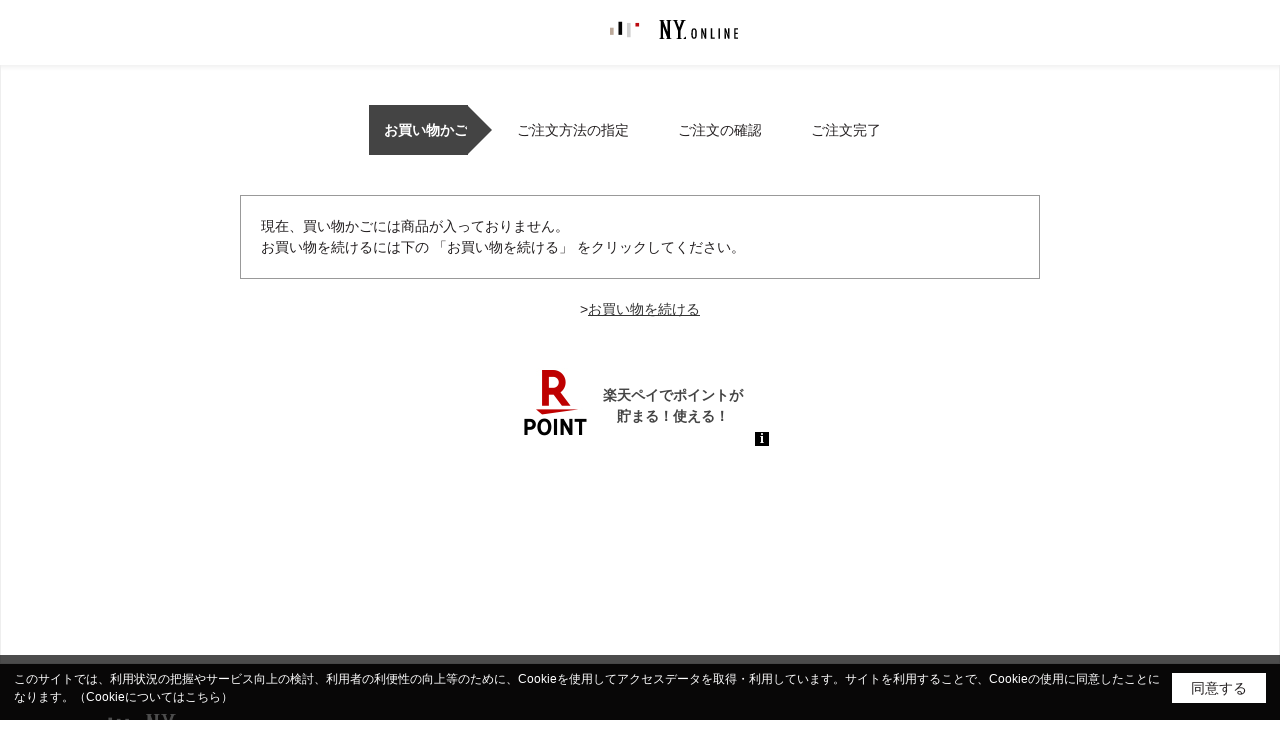

--- FILE ---
content_type: text/html; charset=utf-8
request_url: https://www.ny-onlinestore.com/shop/cart/cart.aspx?goods=548196143180-2023
body_size: 5444
content:
<!DOCTYPE html>
<html data-browse-mode="P" lang="ja" >
<head>
<meta charset="UTF-8">
<title>買い物かご｜ファッション通販のNY.ONLINE</title>



<meta name="description" content="ダイドーフォワード直営ファッション通販サイト「NY.ONLINE」。ニューヨーカーの他、シプリ、アトラエルなどのファッションブランドを取り揃えています。">

<meta name="robots" content="noindex">
<meta name="wwwroot" content="" />
<meta name="rooturl" content="https://www.ny-onlinestore.com" />
<meta name="viewport" content="width=1200">
<link rel="stylesheet" type="text/css" href="https://ajax.googleapis.com/ajax/libs/jqueryui/1.13.2/themes/ui-lightness/jquery-ui.min.css">
<link rel="stylesheet" type="text/css" href="https://maxcdn.bootstrapcdn.com/font-awesome/4.7.0/css/font-awesome.min.css">
<link rel="stylesheet" type="text/css" href="/css/sys/reset.css">
<link rel="stylesheet" type="text/css" href="/css/sys/base.css">
<link rel="stylesheet" type="text/css" href="/css/sys/base_form.css">
<link rel="stylesheet" type="text/css" href="/css/sys/base_misc.css">
<link rel="stylesheet" type="text/css" href="/css/sys/layout.css">
<link rel="stylesheet" type="text/css" href="/css/sys/block_common.css">
<link rel="stylesheet" type="text/css" href="/css/sys/block_customer.css">
<link rel="stylesheet" type="text/css" href="/css/sys/block_goods.css">
<link rel="stylesheet" type="text/css" href="/css/sys/block_order.css">
<link rel="stylesheet" type="text/css" href="/css/sys/block_misc.css">
<link rel="stylesheet" type="text/css" href="/css/sys/block_store.css">
<link rel="stylesheet" type="text/css" href="/lib/nouislider.min.css">
<script src="https://ajax.googleapis.com/ajax/libs/jquery/3.6.4/jquery.min.js"></script>
<script src="https://ajax.googleapis.com/ajax/libs/jqueryui/1.13.2/jquery-ui.min.js"></script>
<script src="/lib/jquery.cookie.js"></script>
<script src="/lib/jquery.balloon.js"></script>
<script src="/lib/goods/jquery.tile.min.js"></script>
<script src="/lib/jquery.magnific-popup.min.js"></script>
<script src="/lib/modernizr-custom.js"></script>
<script src="/lib/jquery.bxslider.min.js"></script>
<script src="/lib/nouislider.min.js"></script>

<script src="/js/sys/tmpl.js"></script>
<script src="/js/sys/msg.js"></script>
<script src="/js/sys/sys.js"></script>
<script src="/js/sys/common.js"></script>
<script src="/js/sys/search_suggest.js"></script>
<script src="/js/sys/ui.js"></script>


<!-- Google Tag Manager -->
<script>(function(w,d,s,l,i){w[l]=w[l]||[];w[l].push({'gtm.start':
new Date().getTime(),event:'gtm.js'});var f=d.getElementsByTagName(s)[0],
j=d.createElement(s),dl=l!='dataLayer'?'&l='+l:'';j.async=true;j.src=
'https://www.googletagmanager.com/gtm.js?id='+i+dl;f.parentNode.insertBefore(j,f);
})(window,document,'script','dataLayer','GTM-NPMKKFT');</script>
<!-- End Google Tag Manager -->


	
		<!-- Optimize Next -->
<script>(function(p,r,o,j,e,c,t,g){
p['_'+t]={};g=r.createElement('script');g.src='https://www.googletagmanager.com/gtm.js?id=GTM-'+t;r[o].prepend(g);
g=r.createElement('style');g.innerText='.'+e+t+'{visibility:hidden!important}';r[o].prepend(g);
r[o][j].add(e+t);setTimeout(function(){if(r[o][j].contains(e+t)){r[o][j].remove(e+t);p['_'+t]=0}},c)
})(window,document,'documentElement','classList','loading',2000,'T6LN74HJ')</script>
<!-- End Optimize Next -->
<link rel="stylesheet" type="text/css" href="/css/usr/base.css?20210325">
<link rel="stylesheet" type="text/css" href="/css/usr/layout.css?20210203">
<link rel="stylesheet" type="text/css" href="/css/usr/block.css?20251120">
<link rel="stylesheet" type="text/css" href="/css/usr/user.css?20250225a">
<link rel="stylesheet" type="text/css" href="/css/usr/header_customer.css">
<link rel="SHORTCUT ICON" href="/favicon.ico">
<style>.time_before {display: none;}</style>
<script src="/js/usr/tmpl.js" defer></script>
<script src="/js/usr/msg.js" defer></script>
<script src="/js/usr/jquery.nicescroll.min.js" defer></script>
<script src="/js/usr/user.js?20251029" defer></script>
<script src="/lib/lazysizes.min.js" defer></script>
<script src="/lib/ls.unveilhooks.min.js" defer></script>
<script type="text/javascript" src="/StaffContent/assets/js/staffstart-analytics.js" defer></script>
<script type="text/javascript" src="https://static.staff-start.com/js/track/v2.0/ssviam/staffstart.ssviam.js" defer></script>
<script type="text/javascript" src="https://static.staff-start.com/js/track/v2.0/staffstart.min.js" defer></script>
<script type="text/javascript" src="https://static.staff-start.com/js/track/v3.0/staffstart.min.js" defer></script>
<script src="/js/usr/chatbtn-scroll.js" defer></script>

<!-- Global site tag (gtag.js) - Google Analytics -->
<script async src="https://www.googletagmanager.com/gtag/js?id=G-L20T4675KF"></script>
<script>
  const tracking_code = "G-L20T4675KF";
  window.dataLayer = window.dataLayer || [];
  function gtag(){dataLayer.push(arguments);}
  gtag('js', new Date());
  gtag('config', tracking_code, { send_page_view: false });

window.addEventListener('DOMContentLoaded', function(){
  var mailDom = document.getElementsByName('uid');
  var pwdDom = document.getElementsByName('pwd');
  var certDom = document.getElementsByName('cert_key');

  var isPageviewsend = false;
  if(!((mailDom.length > 0 && pwdDom.length > 0) || certDom.length > 0)) {
    isPageviewsend = true;
  }

  if(!(location.href.includes('customer/menu.aspx') || location.href.includes('order/dest.aspx') || location.href.includes('order/make_estimate.aspx'))) {
    isPageviewsend = true;
  }

  if(isPageviewsend){
    gtag('config', tracking_code);
  }
});
</script>

<script src="/lib/reserve/js/sys/reservation_cart_ajax.js" defer></script>

<!-- staff_start Vue -->
<script src="/StaffContent/assets/js_v3/vue.global.prod.min.js" defer></script>
<script src="https://cdnjs.cloudflare.com/ajax/libs/babel-standalone/6.26.0/babel.min.js" defer></script>
<script src="https://cdnjs.cloudflare.com/ajax/libs/babel-polyfill/6.26.0/polyfill.min.js" defer></script>
<script src="https://cdn.jsdelivr.net/npm/axios/dist/axios.min.js" defer></script>
<script src="https://cdn.jsdelivr.net/npm/es6-promise@4/dist/es6-promise.auto.min.js" defer></script>
<!-- 共通ライブラリ -->
<script src="/StaffContent/assets/js/staffstart-component-variables.js?20250901" defer></script>
<script src="/StaffContent/assets/js/staffstart-component-logics.js" defer></script>
<!-- css -->
<link rel="stylesheet" href="/StaffContent/assets/css/pc/frame-pc.css?2023091201" />
<link rel="stylesheet" href="/StaffContent/assets/css/pc/list-page-pc.css?20251022" />
<link rel="stylesheet" href="/StaffContent/assets/css/staffcoordinate_bookmark.css?202410091" />

<!-- js -->
<script src="/StaffContent/assets/js/staffstart_param.js?20230911" defer></script>
<script src="/StaffContent/assets/js_v3/staffstart-component.dist_fb.js?d=20251022" defer></script>
<script src="/StaffContent/assets/js_v3/staff-contents-coordinatelist.js?d=20251022" defer></script>
<script src="/StaffContent/assets/js_v3/staff-contents-bloglist.js?d=2024025" defer></script>

<!--商品検索画面レフトバナー　セール非表示-->
<style>
#block-left-menu-bottom .block-useful-contents ul li:last-child {
	display: none;
}
</style>

<!-- Adobeフォント追加 -->
<link rel="stylesheet" href="https://use.typekit.net/iop2rhl.css">


	


	



<!-- etm meta -->
<meta property="etm:device" content="desktop" />
<meta property="etm:page_type" content="cart" />
<meta property="etm:cart_item" content="[]" />
<meta property="etm:attr" content="" />
<meta property="etm:cart_event" content="[]" />
<meta property="etm:cart_genre" content="[]" />
<meta property="etm:order_flow" content="[]" />

<script src="/js/sys/analytics_cookie.js"></script>
<script>
(function(){
  'use strict';
  window.dataLayer = window.dataLayer || [];
  dataLayer.push({
    'etm_ga_timestamp': setAnalytics.getAccessTime(),
    'etm_ga_sessionid': '',
    'etm_ga_customerguid': '00000000-0000-0000-0000-000000000000',
    'event': 'etm_ga_dmp_data_send'
  });
})();
</script>


<script src="/js/sys/goods_ajax_cart.js"></script>
<script src="/js/sys/goods_ajax_bookmark.js"></script>
<script src="/js/sys/goods_ajax_quickview.js"></script>



</head>
<body class="page-cart" 

		style="overflow: hidden;"

>

<!-- Google Tag Manager (noscript) -->
<noscript><iframe src="https://www.googletagmanager.com/ns.html?id=GTM-NPMKKFT"
height="0" width="0" style="display:none;visibility:hidden"></iframe></noscript>
<!-- End Google Tag Manager (noscript) -->




<div class="wrapper">
	
		
		
			
					<header id="header" class="pane-header order">
	<div class="container">
		<div class="pane-header-topframe">
			<div class="block-headernav">
				<ul class="block-headernav--item-list">
					<li class="block-header-logo"><a href="https://www.ny-onlinestore.com/shop/"><img src="/img/usr/common/header/sitelogo.svg" alt="NEWYORKER"></a></li>
				</ul>
			</div>
		</div>
	</div>
</header>
<div id="fpb1"></div><div id="fpb2"></div><div id="fpb3"></div>
				
		
	
	
<script type="text/javascript" src="/lib/jquery.magnific-popup.min.js"></script>
<link rel="stylesheet" type="text/css" href="/lib/jquery.magnific-popup.css" />
<div class="pane-order-contents">
	<div class="container">
		<main class="pane-main">
			<div class="block-cart">
				<div class="block-cart--wrapper">
					<link rel="stylesheet" type="text/css" href="/css/usr/order.css">
<div class="block-order-flow--step">
    <ul>
        <li class="block-order-flow--step1 block-order-flow--step-current">お買い物かご</li>
        <li class="block-order-flow--step2">ご注文方法の指定</li>
        <li class="block-order-flow--step3">ご注文の確認</li>
        <li class="block-order-flow--step4">ご注文完了</li>
    </ul>
</div>

					




<div class="js-amazonpay-loading block-cart--amazonpay-loading">
	<div class="block--cart-amazonpay-loading-icon">
		<i class="fa fa-spinner fa-pulse fa-4x fa-fw"></i>
	</div>
</div>
<div class="block-cart--amazonpay-alert js-amazonpay-alert">通信に時間がかかっています。しばらく経ってもAmazonに移動しない場合は、申し訳ございませんが他の支払方法をご利用ください。</div>


<div class="block-cart--promotion-criteria-list">

	<div class="block-cart--promotion-criteria-list"></div>
</div>
<script language="javascript">
function qty_spin(qtyname,type){
	var qtyval;
	qtyval = document.form[''+qtyname].value;
	
	if(isNaN(qtyval)){
		qtyval = 0;
	}
	else{
		qtyval = Math.floor(qtyval);
		if (type == 'p'){
			qtyval++;
		}else{
			qtyval--;
		}
	}

	if(qtyval < 0 ){
		qtyval = 0;
	}else if(qtyval > 999){
		qtyval = 999;
	}
	
	document.form['' + qtyname].value = qtyval;

	jQuery('input[name="update"]').click();

}

jQuery(document).ready(function(){
	jQuery('.block-cart--goods-list-item-qty input[type="text"]input[name^="qty"]').on('change', function(){
		jQuery('input[name="update"]').click();
	});
});

</script>

<div class="block-cart--promotion-freespace">

</div>

<form method="POST" action="cart.aspx" name="form">
	

	
	<div class="block-cart--infomation">現在、買い物かごには商品が入っておりません。<br>お買い物を続けるには下の 「お買い物を続ける」 をクリックしてください。</div>

	<div class="block-cart--continue-shopping">
		&gt;<input type="button" id="order_back" class="block-cart--continue-shopping-link" value="お買い物を続ける" onclick="location.href='https://www.ny-onlinestore.com/shop/'">
	</div>

	<div class="block-cart--continue-shopping">
		<script src="https://point.widget.rakuten.co.jp/openid/parts?checkout=rpay257x86v2"></script>
	</div>
	
</form>

<script type="text/javascript" src="/js/sys/order_follow_button.js"></script>




<script type="text/javascript" src="/js/sys/cart_amazonpay.js"></script>


					
					
					<div id="fpw_box" class="fpw_box"></div>
<div id="fpw_box_2" class="fpw_box"></div>
<style>
#fpw_box{margin-top:80px;}
</style>
					
					<div id="cart_itemhistory">
					
					</div>
					<script type="text/javascript">
						(function(){
							jQuery("#cart_itemhistory").load(ecblib.sys.wwwroot + "/shop/goods/ajaxitemhistory.aspx?mode=html&referrer=cart");
						}());
					</script>
					
					<script>
jQuery(function() {
jQuery('.block-cart--container .js-enhanced-ecommerce-item').each(function() {
    if(jQuery(this).find('.ico-reserve').length > 0) {
        jQuery(this).find('.block-cart--goods-list-item-qty').removeClass('block-cart--goods-list-item-qty');
        jQuery(this).find('.block-cart--goods-list-item-calc input[name="update"]').hide();
    }
});
});
</script>
				</div>
			</div>
		</main>
	</div>
</div>




<script type="text/javascript" src="/js/sys/cart_ajax.js"></script>

	
		
		<footer class="pane-footer">
			
				
						<div class="container-bottom order">
	<div id="footernav" class="block-footernav">
		<p class="footer-logo"><img src="/img/usr/common/footer/sitelogo_white.svg" alt="公式通販NYオンラインNY.ONLINE"></p>
		<div class="block-footer--menu">
			<p id="copyright" class="block-copyright">Copyright &copy; DAIDOH FORWARD LTD. All rights reserved.</p>
		</div>
	</div>
</div>
					
			
		</footer>
	
</div>

<!-- OK SKY -->
<!-- <script type="text/javascript">
jQuery(function() {

	if(jQuery('body').hasClass('page-search') || jQuery('body').hasClass('page-coordinatelist') || jQuery('body').hasClass('page-storelist') || location.pathname.indexOf('/order/estimate.aspx') > -1|| location.pathname.indexOf('/order/make_estimate.aspx') > -1|| location.pathname.indexOf('/cart/cart.aspx') > -1) {
		console.log('[OK SKY: diactivate]');
	} else if(jQuery('body').hasClass('page-goods') || jQuery('body').hasClass('page-coordinatedetail') || jQuery('body').hasClass('page-login') || jQuery('body').hasClass('page-entry')) {
		console.log('[OK SKY: chat activate]');
		//jQuery('body').append('<div id="_ChatRoot"><div id="_ChatButton" class="jss2 staff"><button></div></div>');
		//jQuery(document).on('click','#_ChatButton', function() {
			!function(t,e,o,n){
				var i = function(t,e) {
					i.q.push([t,e])
				};
				t.OkskyChat=i,
				i.q=[],
				o=e.createElement("script"),
				o.async=1,
				o.src="//ny-chat2.ok-sky.com/widget/widget.js",
				n=e.getElementsByTagName("script")[0],
				n.parentNode.insertBefore(o,n)
			}(window,document);
			OkskyChat("key", "ny-chat2-50D8968D9C191502");
		//});
	} else {
		console.log('[OK SKY: bot activate]');
		(function() {
			var s = document.createElement("script");
			s.src = "//prd.whatya.solairo-api.com/ddf/v1/app/bw-loader.js";
			document.getElementsByTagName("head")[0].appendChild(s);
		})();
	}
});
</script>
<link rel="stylesheet" type="text/css" href="/css/usr/chat.css"> 
<script src="https://whatya.solairo-api.com/ddf2/chat.js"></script>-->
<style>
#button_ddf_1 > div:nth-child(2),
#button_ddf_2 > div:nth-child(2),
#button_ddf_5 > div:nth-child(2),
#button_ddf_11 > div:nth-child(2) {
  width: 56px;
  height: 56px;
}
</style>

<script>customerGuid = '00000000-0000-0000-0000-000000000000';</script>

<!-- ReviCo Tag Start -->
<div id="revico-review-tagmanager" class="revico-tagmanager" data-revico-tenantid="739fe024-b16c-4125-a7e5-5f52d977d4db" data-revico-tagmanager-code="pc-revico-mastertag"></div>
<script type="text/javascript" src="https://show.revico.jp/providejs/tagmanager.js" defer></script>
<!-- ReviCo Tag End -->

<!-- staff-start Tag Start -->
<script type="text/javascript" src="https://static.staff-start.com/js/track/v3.0/staffstart.min.js"></script>
<script>
const ss_external = {
        user_id: "00000000-0000-0000-0000-000000000000",
        session_id: "",
    }; 
    staffStart.external.sendTrackingRequest("5741d20b5fdb27f316add17a0c2bcaff", ss_external);
</script>
<!-- staff-start Tag End -->

<input type="hidden" id="prod_id" value= "">











<script type="text/javascript">
window.dataLayer = window.dataLayer || [];
dataLayer.push({
goods_ids:''
});
</script>

<script>
var paras = location.search.replace('?','').split('&');
var goods = paras.find(value => value.match(/^goods=/g));
if(goods != undefined) added_item = goods.split('=')[1];
cart_items = '';
</script>

<div id="cookieBox" style="display: none;" >
	<div class="block-cookie-consent">
		<div class="block-cookie-consent--text">
	このサイトでは、利用状況の把握やサービス向上の検討、利用者の利便性の向上等のために、Cookieを使用してアクセスデータを取得・利用しています。サイトを利用することで、Cookieの使用に同意したことになります。<a href="/shop/pages/information-privacypolicy-.aspx#cookie_policy">（Cookieについてはこちら）</a></div>
		<div id="consentButton" class="block-cookie-consent--btn">同意する</div>
	</div>
</div>
<script src="/js/sys/cookie_policy.js" defer></script>


</body>
</html>


--- FILE ---
content_type: text/html;charset=UTF-8
request_url: https://point.widget.rakuten.co.jp/openid/parts?token=sZHeArjiSulprPqnUPFZ6TvG6SHrYT6lFDtDVbNHsalsEMqWmM67yLTDMP28DYbxqdVHsalsZJqka5mvsqMHQDSnyxp1Bijcq32wmgits5xHXg4QDALc9DMZkkEUJkxlRuSulpec5X9lW4TzRzduZ1iCHdmSulpikfRXKHWwZ6JsF6R75otBnAYcHzUZRV7qIsNGJ4FT4I0YGHsals0I6lXmv5KpBKDJFnrSulp6SulpKSsPiF6HsalsNfMxeidIkKtJLHsals7MUSulpQq5Zi2QDqGoHsalshblTPeAoNLE4U9CSulpzE17J3Md8UVldYoTGZQclOXHsalssJgHsalspjPxUMscl1At8IXTNppz12dDcupTrYPX3o2wng7bZJqN9obAgWS6Ne822jAFiMkRH1nxPYBtloi8tq0dQUw%3D%3D&host=www.ny-onlinestore.com&path=%2Fshop%2Fcart%2Fcart.aspx&returnTo=&loginCallbackUrl=https%3A%2F%2Fwww.ny-onlinestore.com%2Fshop%2Fcart%2Fcart.aspx%3Fgoods%3D548196143180-2023
body_size: 635
content:



<!DOCTYPE html>
<html>

<head>
	<meta charset="UTF-8">
	<title>Rakuten Checkout</title>
	<link rel="stylesheet" href="https://point.widget.rakuten.co.jp/openid/parts/css/html5-doctor-reset-stylesheet.min.css">
	<link rel="stylesheet" href="https://checkout.rakuten.co.jp/pointparts/rpay/css/257x86v1.css"><!--各マーチャントの名とサイズで作成-->
</head>

<body>
	
		<div id="rakutenPoint_257x86" class="noLogin"><!--各マーチャントの名とサイズで作成-->
			<a><span id="idText">楽天ペイでポイントが<br>貯まる！使える！</a>
			<span id="rakutenInfo"><a href="https://checkout.rakuten.co.jp/info_pointparts.html" target="_blank">i</a></span>
		</div>
	
	
</body>
</html>


--- FILE ---
content_type: text/css
request_url: https://www.ny-onlinestore.com/css/usr/base.css?20210325
body_size: 6088
content:
@charset "UTF-8";
/* test */
/* ----Font---- */
body {
  font-family: "Helvetica Neue",
    Arial,
    "Hiragino Kaku Gothic ProN",
    "Hiragino Sans",
    Meiryo,
    sans-serif;
  color: #231F20;
  overflow:inherit !important;
}
body.fixed {
  overflow: hidden;
}
h1, .h1 {
  padding: 0;
  margin: 0px 0 15px 0;
  border: none;
  font-size: 24px;
  font-weight: 700;
}
h2, h3, .h2, .h3 { 
  margin: 0;
  padding: 0;
  border: none;
}
.wrapper {
  max-width: 100vw;
  overflow-x: hidden;
} 
.co-gold {
  color: #BCA99A;
}
.font-eng {
  font-family: 'Oswald', sans-serif;
}
.price {
  color:  #231F20;
}
.notice-message {
  margin: 20px auto;
  font-size: 11px;
  color: #888888;
}

/* アイコン */
.block-icon { display: flex; flex-wrap: wrap;}
.block-icon span { margin: 0 10px 5px 0; font-size: 10px; font-weight: 700;}
.block-icon--flag-sendfree    {}
.block-icon--flag-returnok    {}
.block-icon--flag-coupon      { color: #E86C8B;}
.block-icon--flag-rearrival   { color: #7BBF78;}
.block-icon--auto-lsize       { color: #7888BF;}
.block-icon--auto-largesize   { color: #78BFAF;}
.block-icon--auto-reservation { color: #73B4D1;}
.block-icon--auto-webonly     { color: #BB86D3;}
.block-icon--auto-shoponly    { color: #A78053;}
.block-icon--auto-outletonly  { color: #ea6363;}
.block-icon--auto-soldout     { color: #808080;}

/* ----入力フォーム共通---- */

input,
button,
select,
textarea {
  font-family: inherit;
  font-size: inherit;
  line-height: inherit;
}

input[type="text"],
input[type="tel"],
input[type="email"],
input[type="search"],
input[type="password"],
input[type="url"],
input[type="number"] {
  max-width: 100%;
  padding: 13px 15px 12px;
  border: 1px solid #f0f0f0;
  background-color: #F5F5F5;
  border-radius: 3px;
}

select,
textarea {
  max-width: 100%;
  padding: 13px 15px 12px;
  border: 1px solid #D9D9D9;
  background-color: #f5f5f5;
  border-radius: 3px;
}


input[type="text"]:hover,
input[type="tel"]:hover,
input[type="email"]:hover,
input[type="search"]:hover,
input[type="password"]:hover,
input[type="url"]:hover,
input[type="number"]:hover,
select:hover,
textarea:hover {
  border: 1px solid #666;
}

input[type="radio"] {
  width: 20px;
  height: 20px;
  margin-right: 5px;
  margin-bottom: 3px;
  vertical-align: middle;
  -webkit-appearance: none;
  -moz-appearance: none;
  -ms-appearance: none;
  background: #f0f0f0;
  border: #d0d0d0 1px solid;
  -webkit-border-radius: 10px;
  border-radius: 10px;
  position: relative;
}
input[type="radio"]:checked {
  border: #231F20 1px solid;
  background: #231f20;
}
input[type="radio"]:checked:before {
  content: "";
  width: 9px;
  height: 6px;
  background: #231F20;
  border-left: 2px solid #ffffff;
  border-bottom: 2px solid #ffffff;
  -webkit-transform:rotate(-45deg);
  transform:rotate(-45deg);
  position: absolute;
  left: calc(50% - 5px);
  top: calc(50% - 4px);
  display: block;
}

input[type="checkbox"] {
  width: 20px;
  height: 20px;
  margin-right: 5px;
  margin-bottom: 3px;
  vertical-align: middle;
  -webkit-appearance: none;
  -moz-appearance: none;
  -ms-appearance: none;
  background: #ffffff;
  border: #d9d9d9 1px solid;
  -webkit-border-radius: 3px;
  border-radius: 3px;
  position: relative;
}
input[type="checkbox"]:checked {
  border: #231F20 1px solid;
  background: #231f20;
}
input[type="checkbox"]:checked:before {
  content: "";
  width: 9px;
  height: 6px;
  background: #231F20;
  border-left: 2px solid #ffffff;
  border-bottom: 2px solid #ffffff;
  -webkit-transform:rotate(-45deg);
  transform:rotate(-45deg);
  position: absolute;
  left: calc(50% - 5px);
  top: calc(50% - 5px);
  display: block;
}

label.radio,
label.checkbox,
input[type="radio"],
input[type="radio"] + label,
input[type="checkbox"],
input[type="checkbox"] + label,
select {
  cursor: pointer;
  outline: 0;
}

input[type="text"][disabled] {
  background: #dcdcdc;
  cursor: not-allowed;
}

input[name="citycode"],
input[name="areacode"],
input[name="subscribercode"] {
  width: 80px !important;
  text-align: center;
}

input[name="areacode"],
input[name="subscribercode"] {
  margin-left: 10px !important;
}

/* ----ボタン---- */

.btn {
  display: inline-block;
  margin: 0;
  text-align: center;
  vertical-align: middle;
  cursor: pointer;
  white-space: nowrap;
  padding: 4px 10px;
}

.btn:hover,
.btn:focus {
  text-decoration: none;
}

.btn:active,
.btn.active {
  outline: 0;
  box-shadow: inset 2px 2px 2px rgba(0, 0, 0, 0.125);
}

.btn.disabled,
.btn[disabled],
.btn.disabled:hover,
.btn[disabled]:hover,
.btn.disabled:active,
.btn[disabled]:active {
  cursor: not-allowed;
  opacity: 0.65;
  filter: alpha(opacity=65);
  box-shadow: none !important;
}

.btn-default {
  color: #808080;
  border: solid 1px #F0F0F0;
  background-color: #F0F0F0;
}

.btn-primary {
  color: #fff;
  border: solid 1px #231F20;
  background-color: #231F20;
}

.btn-secondary {
  color: #fff;
  border: solid 1px #666;
  background-color: #666;
}

.btn-danger {
  color: #fff;
  border: solid 1px #BCA99A;
  background-color: #BCA99A;
}

.hidden-btn {
  position: absolute;
  left: -9999px;
  width: 1px;
  height: 1px;
}

/* ----画面上部メッセージ---- */

.alert {
  margin: 50px auto 30px;
  padding: 10px 10px 10px 30px;
  position: relative;
  border: 1px solid #ebccd1;
  color: #a94442;
  background-color: #f2dede;
  width: 1200px;
}

.alert:before {
  font-family: FontAwesome;
  content: "\f071";
  position: absolute;
  left: 10px;
}

.alert.block-order-estimate--error-message {
    width: inherit;
    margin: 0 0 20px;
}

.success {
  margin-top: 5px;
  padding: 10px 10px 10px 30px;
  margin-bottom: 5px;
  position: relative;
  border: 1px solid #bce8f1;
  color: #31708f;
  background-color: #d9edf7;
}

.success:before {
  font-family: FontAwesome;
  content: "\f05a";
  position: absolute;
  left: 10px;
}

/* ----入力フォームタイトル---- */
.legend { padding: 0; margin: 40px 0 15px; border-bottom: none; font-size: 18px; font-weight: 700;}

/* ----縦型入力フォーム---- */

.fieldset-vertical {
  margin-top: 10px;
  margin-bottom: 10px;
}

.fieldset-vertical .form-group {
  margin: 5px 0 10px 0;
}

.fieldset-vertical .form-label,
.fieldset-vertical .constraint {
  margin: 0 0 5px 0;
}

.fieldset-vertical .form-label {
  padding: 10px;
  margin-right: 10px;
  text-align: left;
  background: #f9f9f9;
  vertical-align: middle;
}

.fieldset-vertical .form-label label {
  font-weight: 700;
}

.fieldset-vertical .form-control {
  clear: both;
}

/* ----横型入力フォーム---- */
.fieldset { width: 100%; margin-top: 10px; margin-bottom: 10px;}
.fieldset .form-group { width: 100%; display: table; border-top: none; border-bottom: #F0F0F0 1px solid;}
.fieldset .form-group:nth-child(1) { border-top: #F0F0F0 1px solid;}
.fieldset .form-label,
.fieldset .constraint,
.fieldset .form-control { display: table-cell;}
.fieldset .form-label   { width: 26%; padding: 20px 0 20px 20px; text-align: left; background: #F6F6F6;}
.fieldset .form-label label { font-size: 13px; font-weight: 700;}
.fieldset .constraint   { width: 65px; padding: 5px; background: #F6F6F6;}
.fieldset .form-control { padding: 10px 0 10px 20px; border-left: none;}

/* ----入力支援---- */

.form-error {
  display: block;
  color: #a94442;
}

.required:after {
  display: inline-block;
  padding: .2em .6em;
  font-size: 11px;
  text-align: center;
  white-space: nowrap;
  vertical-align: baseline;
  border-radius: .25em;
  color: #fff;
  background-color: #BCA99A;
  content: "必須";
}

.help-block {
  display: block;
  font-size: 11px;
  margin-top: 5px;
  color: #737373;
}

.count-msg-another {
  display: block;
  font-size: 11px;
  margin-top: 5px;
  color: #555;
}

.count-msg {
  display: block;
  font-size: 11px;
  margin-top: 5px;
  color: #DE0000;
}

/* ----入力フォームボタン---- */

.action-buttons {
  margin-top: 40px;
  width: 100%;
  text-align: center;
  display: block;
}

.action {
  margin-left: 10px;
  margin-right: 10px;
  display: inline;
}

.action .btn {
  min-width: 200px;
  padding: 13px 9px;
  margin-top: 10px;
  font-size: 13px;
  line-height: 1.2;
  border-bottom-width: 2px;
  border-radius: 3px;
}

/* ----ラジオボタン、チェックボックス---- */

.radio {
  margin-right: 10px;
}

.checkbox {
  margin-right: 10px;
}

/* ----EFO---- */
.efo-icon {
  border: none;
  vertical-align: middle;
}

input[type="text"].efo-error,
input[type="tel"].efo-error,
input[type="email"].efo-error,
input[type="search"].efo-error,
input[type="password"].efo-error,
input[type="url"].efo-error,
input[type="number"].efo-error,
select.efo-error,
textarea.efo-error {
  background-color: #f2dede;
}

input[type="text"].efo-valid,
input[type="tel"].efo-valid,
input[type="email"].efo-valid,
input[type="search"].efo-valid,
input[type="password"].efo-valid,
input[type="url"].efo-valid,
input[type="number"].efo-valid,
select.efo-valid,
textarea.efo-valid {
  background-color: #e9f2d7;
}

/* ----パンくず---- */
body.page-coodinate-detail .pane-topic-path .container,
body.page-goodspreview .pane-topic-path .container,
body.page-goods .pane-topic-path .container { width: 1080px; margin: 0 auto;}
.block-topic-path {padding: 15px 0 20px;}
.block-topic-path--list li { padding: 0; font-size: 11px; display: inline-block; color: #231F20;}
.block-topic-path--list a { padding: 0 5px; text-decoration: none; font-size: 11px; color: #231F20;}
.block-topic-path--list li:first-child a { padding-left: 0;}
.block-topic-path--list .block-topic-path--item__current a { color: #BBBBBB;}

body.page-category .block-topic-path--list li,
body.page-genre .block-topic-path--list li,
body.page-event .block-topic-path--list li { color: #231F20;}
body.page-category .block-topic-path--list li a,
body.page-genre .block-topic-path--list li a,
body.page-event .block-topic-path--list li a { color: #231F20;}
body.page-category .block-topic-path--list .block-topic-path--item__current a,
body.page-genre .block-topic-path--list .block-topic-path--item__current a,
body.page-event .block-topic-path--list .block-topic-path--item__current a { color: #808080;}

body.page-goods .block-topic-path--list li { color: #231F20;}
body.page-goods .block-topic-path--list a  { color: #231F20;}
body.page-goods .block-topic-path--list .block-topic-path--item__current a { color: #808080;}

/* ----表示順・表示件数切替---- */
.block-goods-list---page-order-frame { padding: 0 0 10px 0; margin: 0 0 20px 0; border-bottom: #F0F0F0 1px solid; display: flex; justify-content: flex-end; position: relative;}
.block-goods-list---page-order-frame .pager { margin: 0 0 20px 0;}
.block-goods-list---page-order-frame-contents { margin: 0 0 0 10px; display: flex; justify-content: flex-end;}
.block-goods-list---page-order-frame-contents .block-sort--element,
.block-goods-list---page-order-frame-contents .block-count-qty--element {  margin: 0 0 0 30px; display: flex; align-items: center;}
.block-goods-list---page-order-frame-contents .block-pop-sort-btn,
.block-goods-list---page-order-frame-contents .block-pop-count-qty-btn { font-size: 11px; color: #BBBBBB;}
.block-goods-list---page-order-frame-contents .block-sort--select ul,
.block-goods-list---page-order-frame-contents .block-count-qty--select ul { display: flex; align-items: center;}
.block-goods-list---page-order-frame-contents .block-sort--select ul li,
.block-goods-list---page-order-frame-contents .block-count-qty--select ul li { border-left: #D9D9D9 1px solid;}
.block-goods-list---page-order-frame-contents .block-sort--select ul li:first-child,
.block-goods-list---page-order-frame-contents .block-count-qty--select ul li:first-child { border: none;}
.block-goods-list---page-order-frame-contents .block-sort--select ul input,
.block-goods-list---page-order-frame-contents .block-count-qty--select ul input { display: none;}
.block-goods-list---page-order-frame-contents .block-sort--select ul label,
.block-goods-list---page-order-frame-contents .block-count-qty--select ul label {
  padding: 2px 10px; font-size: 13px; line-height: 1.0; color: #808080; cursor: pointer; display: block;
}
.block-goods-list---page-order-frame-contents .block-sort--select ul input:checked + label,
.block-goods-list---page-order-frame-contents .block-count-qty--select ul input:checked + label {color: #3a3a3a;font-weight: bold;}

/* ----ページャー---- */
.pager { margin: 20px 0; text-align: center;}
.pager > * { display: inline-block; vertical-align: top;}
.pager-scope { padding: 3px; margin: 0 10px; text-align: center; display: block;}
.pager-total { padding: 0 0 10px 0; margin: 0 auto; text-align: right; font-size: 13px; letter-spacing: 0.1em; display: block;}
.page-search .pager-total,
.page-event .pager-total,
.page-genre .pager-total,
.page-category .pager-total,
.page-coodinate .pager-total { text-align: center;}
.pager-total .pager-count { margin: 0;}
.pager-count span { font-weight: normal;}
.pagination > li { min-width: 38px;}
.pagination { display: inline-block;}
.pagination > * {
  width: 40px; height: 40px; padding: 0; margin: 0 5px 5px 5px; border: #D7DBDA 1px solid; 
  border-radius: 40px; text-align: center; line-height: 38px; font-size: 14px; display: block;
  list-style-type: none; background-color: #fff; float: left;
}
.pagination a { display: block; text-decoration: none; position: relative;}
.pagination a i { padding: 0; margin: 0; float: none; position: absolute; top: calc(50% - 11px); left: calc(50% - 4px);}
.pagination a i.fa-angle-double-left  { left: calc(50% - 8px);}
.pagination a i.fa-angle-double-right { left: calc(50% - 4px);}
.pagination > .disabled { color: #777;}
.pager-current { border: 1px solid #D9D9D9; color: #fff; background-color: #D9D9D9;}
.pager-current span { font-weight: 700;}

.pagination-wrap { display: flex; justify-content: center;}
.pagination-number { margin: 0 30px;}
.pagination-jump.pagination > * {
  width: 80px; height: 40px; padding: 0; margin: 0 5px 5px 5px; border: #222222 1px solid; 
  border-radius: 3px; text-align: center; line-height: 38px; font-size: 14px; display: block;
  list-style-type: none; color: #fff; background-color: #222; float: left;
}
.pagination-jump.pagination a { height: 100%; border-radius: 3px; color: #fff; font-size: 20px; font-weight: 300; background: #222; display: block;}
.pagination li.pager-current-before { margin-left: 30px; position: relative;}
.pagination li.pager-current-next   { margin-right: 30px; position: relative;}
.pagination li.pager-current-before::before { content: '...'; display: block; position: absolute; bottom: 4px; left: -24px;}
.pagination li.pager-current-next::after { content: '...'; display: block; position: absolute; bottom: 4px; right: -24px;}

/* ----注文フローステップ---- */
.block-order-flow--step1:after,
.block-order-flow--step2:after,
.block-order-flow--step3:after,
.block-order-flow--step4:after,
.block-order-flow--step5:after {
  right: -49px;
}

/* ------------------------------------------------
  Magnific Popup
------------------------------------------------- */
.mfp-bg {
  top: 0;
  left: 0;
  width: 100%;
  height: 100%;
  z-index: 1042;
  overflow: hidden;
  position: fixed;
  background: #0b0b0b;
  opacity: 0.8;
  filter: alpha(opacity=80);
}
.mfp-wrap {
  top: 0;
  left: 0;
  width: 100%;
  height: 100%;
  z-index: 1043;
  position: fixed;
  outline: none !important;
  -webkit-backface-visibility: hidden;
}
.mfp-container {
  text-align: center;
  position: absolute;
  width: 100%;
  height: 100%;
  left: 0;
  top: 0;
  padding: 0 8px;
  -webkit-box-sizing: border-box;
  -moz-box-sizing: border-box;
  box-sizing: border-box;
}
.mfp-container:before {
  content: '';
  display: inline-block;
  height: 100%;
  vertical-align: middle;
}
.mfp-align-top .mfp-container:before {
  display: none;
}
.mfp-content {
  position: relative;
  display: inline-block;
  vertical-align: middle;
  margin: 0 auto;
  text-align: left;
  z-index: 1045;
}
.mfp-inline-holder .mfp-content, .mfp-ajax-holder .mfp-content {
  width: 100%;
  cursor: auto;
}
.mfp-ajax-cur {
  cursor: progress;
}
.mfp-zoom-out-cur, .mfp-zoom-out-cur .mfp-image-holder .mfp-close {
  cursor: -moz-zoom-out;
  cursor: -webkit-zoom-out;
  cursor: zoom-out;
}
.mfp-zoom {
  cursor: pointer;
  cursor: -webkit-zoom-in;
  cursor: -moz-zoom-in;
  cursor: zoom-in;
}
.mfp-auto-cursor .mfp-content {
  cursor: auto;
}
.mfp-close, .mfp-arrow, .mfp-preloader, .mfp-counter {
  -webkit-user-select: none;
  -moz-user-select: none;
  user-select: none;
}
.mfp-loading.mfp-figure {
  display: none;
}
.mfp-hide {
  display: none !important;
}
.mfp-preloader {
  color: #cccccc;
  position: absolute;
  top: 50%;
  width: auto;
  text-align: center;
  margin-top: -0.8em;
  left: 8px;
  right: 8px;
  z-index: 1044;
}
.mfp-preloader a {
  color: #cccccc;
}
.mfp-preloader a:hover {
  color: white;
}
.mfp-s-ready .mfp-preloader {
  display: none;
}
.mfp-s-error .mfp-content {
  display: none;
}
button.mfp-close, button.mfp-arrow {
  overflow: visible;
  cursor: pointer;
  background: transparent;
  border: 0;
  -webkit-appearance: none;
  display: block;
  outline: none;
  padding: 0;
  z-index: 1046;
  -webkit-box-shadow: none;
  box-shadow: none;
}
button::-moz-focus-inner {
  padding: 0;
  border: 0;
}
.mfp-close {
  width: 60px;
  height: 60px;
  line-height: 60px;
  position: absolute;
  right: 0;
  left: 570px;
  top: -70px;
  text-decoration: none;
  text-align: center;
  opacity: 0.65;
  filter: alpha(opacity=65);
  padding: 0 0 18px 10px;
  color: white;
  font-style: normal;
  font-size: 48px;
  font-family: Arial, Baskerville, monospace;
  border: #231F20 1px solid !important;
  border-radius: 60px;
  background: #fff !important;
  margin: auto;
}
.mfp-close:hover, .mfp-close:focus {
  opacity: 1;
  filter: alpha(opacity=100);
}
.mfp-close:active {
  top: -30px;
}
.mfp-close-btn-in .mfp-close {
  color: #333333;
}
.mfp-image-holder .mfp-close, .mfp-iframe-holder .mfp-close {
  color: white;
  right: -6px;
  text-align: right;
  padding-right: 6px;
  width: 100%;
}
.mfp-counter {
  position: absolute;
  top: 0;
  right: 0;
  color: #cccccc;
  font-size: 12px;
  line-height: 18px;
}
.mfp-arrow {
  position: absolute;
  opacity: 0.65;
  filter: alpha(opacity=65);
  margin: 0;
  top: 50%;
  margin-top: -55px;
  padding: 0;
  width: 90px;
  height: 110px;
  -webkit-tap-highlight-color: rgba(0, 0, 0, 0);
}
.mfp-arrow:active {
  margin-top: -54px;
}
.mfp-arrow:hover, .mfp-arrow:focus {
  opacity: 1;
  filter: alpha(opacity=100);
}
.mfp-arrow:before, .mfp-arrow:after, .mfp-arrow .mfp-b, .mfp-arrow .mfp-a {
  content: '';
  display: block;
  width: 0;
  height: 0;
  position: absolute;
  left: 0;
  top: 0;
  margin-top: 35px;
  margin-left: 35px;
  border: medium inset transparent;
}
.mfp-arrow:after, .mfp-arrow .mfp-a {
  border-top-width: 13px;
  border-bottom-width: 13px;
  top: 8px;
}
.mfp-arrow:before, .mfp-arrow .mfp-b {
  border-top-width: 21px;
  border-bottom-width: 21px;
  opacity: 0.7;
}
.mfp-arrow-left {
  left: 0;
}
.mfp-arrow-left:after, .mfp-arrow-left .mfp-a {
  border-right: 17px solid white;
  margin-left: 31px;
}
.mfp-arrow-left:before, .mfp-arrow-left .mfp-b {
  margin-left: 25px;
  border-right: 27px solid #3f3f3f;
}
.mfp-arrow-right {
  right: 0;
}
.mfp-arrow-right:after, .mfp-arrow-right .mfp-a {
  border-left: 17px solid white;
  margin-left: 39px;
}
.mfp-arrow-right:before, .mfp-arrow-right .mfp-b {
  border-left: 27px solid #3f3f3f;
}
.mfp-iframe-holder {
  padding-top: 40px;
  padding-bottom: 40px;
}
.mfp-iframe-holder .mfp-content {
  line-height: 0;
  width: 100%;
  max-width: 900px;
}
.mfp-iframe-holder .mfp-close {
  top: -40px;
}
.mfp-iframe-scaler {
  width: 100%;
  height: 0;
  overflow: hidden;
  padding-top: 56.25%;
}
.mfp-iframe-scaler iframe {
  position: absolute;
  display: block;
  top: 0;
  left: 0;
  width: 100%;
  height: 100%;
  box-shadow: 0 0 8px rgba(0, 0, 0, 0.6);
  background: black;
}
/* Main image in popup */
img.mfp-img {
  width: auto;
  max-width: 100%;
  height: auto;
  display: block;
  line-height: 0;
  -webkit-box-sizing: border-box;
  -moz-box-sizing: border-box;
  box-sizing: border-box;
  padding: 40px 0 40px;
  margin: 0 auto;
}
/* The shadow behind the image */
.mfp-figure {
  line-height: 0;
}
.mfp-figure:after {
  content: '';
  position: absolute;
  left: 0;
  top: 40px;
  bottom: 40px;
  display: block;
  right: 0;
  width: auto;
  height: auto;
  z-index: -1;
  box-shadow: 0 0 8px rgba(0, 0, 0, 0.6);
  background: #444444;
}
.mfp-figure small {
  color: #bdbdbd;
  display: block;
  font-size: 12px;
  line-height: 14px;
}
.mfp-figure figure {
  margin: 0;
}
.mfp-bottom-bar {
  margin-top: -36px;
  position: absolute;
  top: 100%;
  left: 0;
  width: 100%;
  cursor: auto;
}
.mfp-title {
  text-align: left;
  line-height: 18px;
  color: #f3f3f3;
  word-wrap: break-word;
  padding-right: 36px;
}
.mfp-image-holder .mfp-content {
  max-width: 100%;
}
.mfp-gallery .mfp-image-holder .mfp-figure {
  cursor: pointer;
}
@media screen and (max-width: 800px) and (orientation: landscape), screen and (max-height: 300px) {
  /**
       * Remove all paddings around the image on small screen
       */
  .mfp-img-mobile .mfp-image-holder {
    padding-left: 0;
    padding-right: 0;
  }
  .mfp-img-mobile img.mfp-img {
    padding: 0;
  }
  .mfp-img-mobile .mfp-figure:after {
    top: 0;
    bottom: 0;
  }
  .mfp-img-mobile .mfp-figure small {
    display: inline;
    margin-left: 5px;
  }
  .mfp-img-mobile .mfp-bottom-bar {
    background: rgba(0, 0, 0, 0.6);
    bottom: 0;
    margin: 0;
    top: auto;
    padding: 3px 5px;
    position: fixed;
    -webkit-box-sizing: border-box;
    -moz-box-sizing: border-box;
    box-sizing: border-box;
  }
  .mfp-img-mobile .mfp-bottom-bar:empty {
    padding: 0;
  }
  .mfp-img-mobile .mfp-counter {
    right: 5px;
    top: 3px;
  }
  .mfp-img-mobile .mfp-close {
    top: 0;
    right: 0;
    width: 35px;
    height: 35px;
    line-height: 35px;
    background: rgba(0, 0, 0, 0.6);
    position: fixed;
    text-align: center;
    padding: 0;
  }
}
@media all and (max-width: 900px) {
  .mfp-arrow {
    -webkit-transform: scale(0.75);
    transform: scale(0.75);
  }
  .mfp-arrow-left {
    -webkit-transform-origin: 0;
    transform-origin: 0;
  }
  .mfp-arrow-right {
    -webkit-transform-origin: 100%;
    transform-origin: 100%;
  }
  .mfp-container {
    padding-left: 6px;
    padding-right: 6px;
  }
}
.mfp-ie7 .mfp-img {
  padding: 0;
}
.mfp-ie7 .mfp-bottom-bar {
  width: 600px;
  left: 50%;
  margin-left: -300px;
  margin-top: 5px;
  padding-bottom: 5px;
}
.mfp-ie7 .mfp-container {
  padding: 0;
}
.mfp-ie7 .mfp-content {
  padding-top: 44px;
}
.mfp-ie7 .mfp-close {
  top: 0;
  right: 0;
  padding-top: 0;
}

/* ------------------------------------------------
  Perfect Scroll
------------------------------------------------- */
/*
 * Container style
 */
.ps {
  overflow: hidden !important;
  overflow-anchor: none;
  -ms-overflow-style: none;
  touch-action: auto;
  -ms-touch-action: auto;
}

/*
 * Scrollbar rail styles
 */
.ps__rail-x {
  display: none;
  opacity: 0;
  transition: background-color .2s linear, opacity .2s linear;
  -webkit-transition: background-color .2s linear, opacity .2s linear;
  height: 15px;
  /* there must be 'bottom' or 'top' for ps__rail-x */
  bottom: 0px;
  /* please don't change 'position' */
  position: absolute;
}

.ps__rail-y {
  display: none;
  opacity: 0;
  transition: background-color .2s linear, opacity .2s linear;
  -webkit-transition: background-color .2s linear, opacity .2s linear;
  width: 15px;
  /* there must be 'right' or 'left' for ps__rail-y */
  right: 0;
  /* please don't change 'position' */
  position: absolute;
}

.ps--active-x > .ps__rail-x,
.ps--active-y > .ps__rail-y {
  display: block;
  background-color: transparent;
}

.ps:hover > .ps__rail-x,
.ps:hover > .ps__rail-y,
.ps--focus > .ps__rail-x,
.ps--focus > .ps__rail-y,
.ps--scrolling-x > .ps__rail-x,
.ps--scrolling-y > .ps__rail-y {
  opacity: 0.6;
}

.ps .ps__rail-x:hover,
.ps .ps__rail-y:hover,
.ps .ps__rail-x:focus,
.ps .ps__rail-y:focus,
.ps .ps__rail-x.ps--clicking,
.ps .ps__rail-y.ps--clicking {
  background-color: #eee;
  opacity: 0.9;
}

/*
 * Scrollbar thumb styles
 */
.ps__thumb-x {
  background-color: #aaa;
  border-radius: 6px;
  transition: background-color .2s linear, height .2s ease-in-out;
  -webkit-transition: background-color .2s linear, height .2s ease-in-out;
  height: 6px;
  /* there must be 'bottom' for ps__thumb-x */
  bottom: 2px;
  /* please don't change 'position' */
  position: absolute;
}

.ps__thumb-y {
  background-color: #aaa;
  border-radius: 6px;
  transition: background-color .2s linear, width .2s ease-in-out;
  -webkit-transition: background-color .2s linear, width .2s ease-in-out;
  width: 6px;
  /* there must be 'right' for ps__thumb-y */
  right: 2px;
  /* please don't change 'position' */
  position: absolute;
}

.ps__rail-x:hover > .ps__thumb-x,
.ps__rail-x:focus > .ps__thumb-x,
.ps__rail-x.ps--clicking .ps__thumb-x {
  background-color: #999;
  height: 11px;
}

.ps__rail-y:hover > .ps__thumb-y,
.ps__rail-y:focus > .ps__thumb-y,
.ps__rail-y.ps--clicking .ps__thumb-y {
  background-color: #999;
  width: 11px;
}

/* MS supports */
@supports (-ms-overflow-style: none) {
  .ps {
    overflow: auto !important;
  }
}

@media screen and (-ms-high-contrast: active), (-ms-high-contrast: none) {
  .ps {
    overflow: auto !important;
  }
}

/* ヘッダー検索関連 */
div#search_area {
     position: absolute; 
    top: 0;
    left: 0;
    z-index: 1010;
    width: 100%;
    background-color: #ffffff;
    display: none;
}
div#search_area form {
    width: 1080px;
    margin: auto;
    position: relative;
}

div#search_area form input#autocompSearch {
    width: 1080px;
    background-color: #ffffff;
    border: none;
    padding: 20px 15px 18px 50px;
    box-sizing: border-box;
    font-size: 18px;
}
div#search_area form input#btn_submit {
    position: absolute;
    top: 24px;
    left: 15px;
}
div#search_area form div.poplink.pc022 {
    width: 1080px;
    box-shadow: 0px 5px 5px 0px #ddd;
    background-color: #ffffff;
}
div#search_area form div.poplink.pc022 > div.poplink_suggest {
    width: 300px;
    border: none;
    background-color: transparent;
    line-height: 65px;
}
div#search_area form div.poplink.pc022 > div.poplink_search {
    border: none;
    width: 760px;
}
div#search_area form div.poplink.pc022 > div.poplink_search > div.header {
    background-color: transparent;
    font-weight: bold;
    padding: 10px 13px;
}
div#search_area form div.poplink.pc022 > div.poplink_recommend {
    display: none;
}
div#search_area form span.search_close_ {
    position: absolute;
    top: 23px;
    right: 15px;
    width: 50px;
    text-align: right;
}

div#search_area form span.search_close_:hover {
    cursor: pointer;
}

.page-estimate .block-order-estimate--pay-input .block-common-alert-list {
      width: 680px;
    box-sizing: border-box;
    margin: 0 auto 20px;
}


body.with_swicher {
    margin: 300px 0 0;
}
a#device_swicher {
    font-size: 60px;
    text-align: center;
    display: block;
    background-color: #000;
    color: #ffffff;
    font-weight: bold;
    padding: 100px 0;
    z-index: 10000;
    position: absolute;
    width: 100%;
    top: 0;
}
span.swicher_close {
    position: absolute;
    top: 0;
    right: 20px;
    z-index: 10001;
    color: #ffffff;
    font-size: 150px;
    line-height: 130px;
}


--- FILE ---
content_type: text/css
request_url: https://www.ny-onlinestore.com/css/usr/layout.css?20210203
body_size: 1537
content:
@charset "UTF-8";

/* ----全体レイアウト---- */

.wrapper {
  width: 100%;
  background: none;
}

.optimaized-h1 {
  display: none;
}

.container {
  width: 1080px;
  margin: 0 auto;
}

.pane-header .container {
  width: 100% !important;
  height: auto;
  display: block;
  background: #ffffff;
  align-items: center;
}

.page-category .container,
.page-genre .container,
.page-event .container,
.page-search .container,
.page-storelist .container,
.page-storestocklist .container,
.page-coodinate .container,
.page-coodinate-detail .container {
  width: 1200px;
  margin: 0 auto;
}

.pane-globalnav {
  width: 100%;
  position: relative;
  background-color: #444;
  color: #fff;
}

.pane-contents {
  min-height: 600px;
  padding-bottom: 50px;
}

#brand_header + .pane-contents,
.pane-globalnav + .pane-contents {
  padding-top: 30px;
}

.page-top .pane-globalnav + .pane-contents {
  padding-top: 0px;
}

.pane-contents .container {
  display: grid;
  grid-template-columns: auto 1fr;
  grid-template-rows: auto 1fr;
  /* IE11 */
  display: -ms-grid;
  -ms-grid-columns: 250px 1fr;
  -ms-grid-rows: auto 1fr;
}

.page-questionnaireform .pane-contents .container {
  display: block;
}

.pane-left-menu {
  width: 200px;
  margin: 0 50px 0 0;
  grid-column-start: 1;
  grid-column-end: 2;
  grid-row-start: 1;
  grid-row-end: 2;
  /* IE11 */
  -ms-grid-column: 1;
  -ms-grid-row: 1;
  -ms-grid-row-span: 1;
}

.pane-main {
  width: 100%;
  min-width: 1080px;
  display: block;
  grid-column-start: 2;
  grid-column-end: 3;
  grid-row-start: 1;
  grid-row-end: 2;
  /* IE11 */
  -ms-grid-column: 2;
  -ms-grid-row: 1;
  -ms-grid-row-span: 1;
}

.pane-right-menu {
  margin: 30px 0;
  width: 1200px;
  grid-column-start: 1;
  grid-column-end: 3;
  grid-row-start: 2;
  grid-row-end: 3;
  /* IE11 */
  -ms-grid-column: 1;
  -ms-grid-row: 2;
}

.pane-footer {
  padding: 33px 0;
  background: none;
}

/* ----TOPページ---- */
body.page-top .pane-contents .container { width: 100%; display: block;}
body.page-top .pane-left-menu  { display: none;}
body.page-top .pane-main       { width: 100%; display: block;}
body.page-top .container       { width: 100%; display: block;}
body.page-top .pane-right-menu { width: 1080px; margin: 0 auto; display: block;}

/* ----ジェンダーTOPページ---- */
body.page-gendertop .pane-contents .container { width: 100%; display: block;}
body.page-gendertop .pane-left-menu  { display: none;}
body.page-gendertop .pane-main       { width: 100%; display: block;}
body.page-gendertop .container       { width: 100%; display: block;}
body.page-gendertop .pane-right-menu { width: 1080px; margin: 0 auto; display: block;}
body.page-gendertop .pane-topic-path { display: none;}

/* ----ブランドTOPページ---- */
body.page-brandtop .pane-contents .container { width: 100%; display: block;}
body.page-brandtop .pane-left-menu  { display: none;}
body.page-brandtop .pane-main       { width: 100%; display: block;}
body.page-brandtop .container       { width: 100%; display: block;}
body.page-brandtop .pane-right-menu { width: 1080px; margin: 0 auto; display: block;}
body.page-brandtop .pane-topic-path { display: none;}

/* 商品一覧 */
/*body.page-search .pane-contents .container { width: 1330px;}*/
body.page-search .pane-main       { min-width: 951px;}
body.page-coordinatelist .pane-main { min-width: 951px;}
/* ----トピックス一覧---- */
body.page-topicdetaillist .pane-contents .container { width: 1080px; margin: 0 auto; display: block;}
body.page-topicdetaillist .pane-left-menu  { display: none;}
body.page-topicdetaillist .pane-right-menu { display: none;}

/* ----トピックス詳細---- */
body.page-topic .pane-contents .container { width: 1080px; margin: 0 auto; display: block;}
body.page-topic .pane-left-menu  { display: none;}
body.page-topic .pane-right-menu { display: none;}

/* ----商品詳細レイアウト---- */
body.page-goodspreview .pane-contents .container { width: 1080px; margin: 0 auto;}
body.page-goods .pane-contents .container { width: 1080px; margin: 0 auto;}
body.page-goodspreview .pane-main,
body.page-goods .pane-main {
  -ms-grid-column: 1;
  -ms-grid-row: 1;
  -ms-grid-row-span: 1;
}
body.page-goodspreview .pane-left-menu,
body.page-goods .pane-left-menu {
  display: none;
}
body.page-goodspreview .pane-right-menu,
body.page-goods .pane-right-menu {
  width: 1080px;
  display: block;
}

.block-goods-detail {
  display: grid;
  grid-template-columns: 1fr 440px;
  grid-template-rows: auto auto auto auto;
  /* IE11 */
  display: -ms-grid;
  -ms-grid-columns: 1fr 440px;
  -ms-grid-rows: auto auto auto auto;
}

.pane-goods-header {
  grid-column-start: 1;
  grid-column-end: 3;
  grid-row-start: 1;
  grid-row-end: 2;
  /* IE11 */
  -ms-grid-column: 1;
  -ms-grid-column-span: 2;
  -ms-grid-row: 1;
  width: 100%;
  margin: 0;
}

.pane-goods-left-side {
  grid-column-start: 1;
  grid-column-end: 2;
  grid-row-start: 2;
  grid-row-end: 3;
  /* IE11 */
  -ms-grid-column: 1;
  -ms-grid-row: 2;
  width: 600px;
  margin: 0 40px 0 0;
}

.pane-goods-right-side {
  grid-column-start: 2;
  grid-column-end: 3;
  grid-row-start: 2;
  grid-row-end: 3;
  /* IE11 */
  -ms-grid-column: 2;
  -ms-grid-row: 2;
  width: 440px;
}

.pane-goods-center {
  grid-column-start: 1;
  grid-column-end: 3;
  grid-row-start: 3;
  grid-row-end: 4;
  /* IE11 */
  -ms-grid-column: 1;
  -ms-grid-column-span: 2;
  -ms-grid-row: 3;
  width: 100%;
  margin: 80px 0 0 0;
}

.pane-goods-footer {
  grid-column-start: 1;
  grid-column-end: 3;
  grid-row-start: 4;
  grid-row-end: 5;
  /* IE11 */
  -ms-grid-column: 1;
  -ms-grid-column-span: 2;
  -ms-grid-row: 4;
  width: 100%;
}

/* ----注文フロー---- */
.pane-order-header .container {
  width: 1080px;
  margin: 0 auto;
  display: flex;
  align-items: center;
  height: 64px;
}

.pane-order-contents {
  min-height: 600px;
  padding-bottom: 50px;
  background: #fff;
}

.pane-topic-path {
  background: none;
}

.pane-order-header .block-header-logo--img {
  height: 40px;
}

.pane-order-header {
  border-bottom: none;
}

.pane-order-contents {
  border: 1px solid #eee;
}

.pane-landingpage-contents {
  background: #eee;
  border: 1px solid #eee;
}

.block-member-info,
.block-member-info-confirmation,
.block-member-registration-completed,
.block-shipping-address,
.block-credit-card-confirmation,
.block-inquiry,
.block-inquiry-history,
.block-mail-address,
.block-member-password,
.block-reset-password,
.block-user-review,
.block-mail-news {
  width: 1080px;
  margin: 0 auto;
}

/* ----コーデ詳細レイアウト---- */
body.page-coodinate-detail .pane-contents .container { width: 1080px; margin: 0 auto;}
body.page-coodinate-detail .pane-main {
  -ms-grid-column: 1;
  -ms-grid-row: 1;
  -ms-grid-row-span: 1;
}
body.page-coodinate-detail .pane-left-menu {
  display: none;
}
body.page-coodinate-detail .pane-right-menu {
  width: 1080px;
  display: block;
}

.block-coodinate-detail {
  display: grid;
  grid-template-columns: 1fr 580px;
  grid-template-rows: auto auto auto auto;
  /* IE11 */
  display: -ms-grid;
  -ms-grid-columns: 1fr 580px;
  -ms-grid-rows: auto auto auto auto;
}

.pane-coodinate-header {
  grid-column-start: 1;
  grid-column-end: 3;
  grid-row-start: 1;
  grid-row-end: 2;
  /* IE11 */
  -ms-grid-column: 1;
  -ms-grid-column-span: 2;
  -ms-grid-row: 1;
  width: 100%;
  margin: 0;
}

.pane-coodinate-left-side {
  grid-column-start: 1;
  grid-column-end: 2;
  grid-row-start: 2;
  grid-row-end: 3;
  /* IE11 */
  -ms-grid-column: 1;
  -ms-grid-row: 2;
  width: 420px;
  margin: 0;
}

.pane-coodinate-right-side {
  grid-column-start: 2;
  grid-column-end: 3;
  grid-row-start: 2;
  grid-row-end: 3;
  /* IE11 */
  -ms-grid-column: 2;
  -ms-grid-row: 2;
  width: 580px;
}

.pane-coodinate-center {
  grid-column-start: 1;
  grid-column-end: 3;
  grid-row-start: 3;
  grid-row-end: 4;
  /* IE11 */
  -ms-grid-column: 1;
  -ms-grid-column-span: 2;
  -ms-grid-row: 3;
  width: 100%;
  margin: 80px 0 0 0;
}

.pane-coodinate-footer {
  grid-column-start: 1;
  grid-column-end: 3;
  grid-row-start: 4;
  grid-row-end: 5;
  /* IE11 */
  -ms-grid-column: 1;
  -ms-grid-column-span: 2;
  -ms-grid-row: 4;
  width: 100%;
}

.page-coordinatedetail #bread-crumb-list {
    white-space: nowrap;
}
.page-coordinatedetail .pane-main {
    -ms-grid-column: 1;
}

/* ----マイページ系---- */
.page-menu .pane-main,
.page-history .pane-main,
.page-historydetail .pane-main,
.page-bookmark .pane-main,
.page-couponlist .pane-main,
.page-pointlist .pane-main,
.page-backorder .pane-main,
.page-nyclubsync .pane-main,
.page-sallyscottsync .pane-main,
.page-customer .pane-main,
.page-cardedit .pane-main,
.page-mailchange .pane-main,
.page-custdest .pane-main,
.page-passchange .pane-main,
.page-contact .pane-main,
.page-withdrawal .pane-main,
.page-logout .pane-main,
.page-askpass .pane-main,
.page-authmail .pane-main,
.page-authmailcomplete .pane-main {
  /* IE11 */
  -ms-grid-column: 1;
/*  -ms-grid-column-span: 2;
  -ms-grid-row: 4;*/
}

--- FILE ---
content_type: text/css
request_url: https://www.ny-onlinestore.com/css/usr/block.css?20251120
body_size: 33074
content:
@charset "UTF-8";

/* ------------------------
  ヘッダー
------------------------ */
.pane-header { height: 64px; position: relative;}
.pane-header .pane-header-topframe { width: 100%; min-width: 1080px; height: 65px; display: flex; justify-content: space-between; position: relative; z-index: 1000; background: #ffffff;}
.pane-header .block-headernav--item-list { height: 64px; display: flex; align-items: center;}
.pane-header .block-headernav--item-list li.hnav-blog,
.pane-header .block-headernav--item-list li.hnav-brand,
.pane-header .block-headernav--item-list li.hnav-item,
.pane-header .block-headernav--item-list li.hnav-coordinate,
.pane-header .block-headernav--item-list li.hnav-special,
.pane-header .block-headernav--item-list li.hnav-shop { height: 64px; padding: 0 15px;}
.pane-header .block-headernav--item-list li a.hnav-link,
.pane-header .block-headernav--item-list li .menu-switch { height: 64px; line-height: 64px; display: block; font-size: 12px; position: relative; cursor: pointer;}
.pane-header .block-headernav--item-list li .menu-switch::after { content: ''; width: 0; height: 0; margin: 0 0 0 4px; border-top: 5px solid #231F20; border-right: 3px solid transparent; border-bottom: 5px solid transparent; border-left: 3px solid transparent; display: inline-block; position: relative; top: 3px;}
.pane-header .block-headernav--item-list li.block-header-logo   { width: 120px; padding: 0; margin: 0 85px 0 0; line-height: 1.0;}
.pane-header .block-headernav--item-list li.block-header-logo a {height: 64px;padding: 22px 0 0 25px;display: block;}
.pane-header .block-headernav--item-list li.block-header-logo img {min-width: 128px;vertical-align: top;}
.pane-header .block-headermenu { padding: 0 80px 0 0;}
.pane-header .block-headermenu--item-list      { height: 64px; display: flex; align-items: center;}
.pane-header .block-headermenu--item-list li a { height: 64px; padding: 20px 20px 0 20px; display: block;}
.pane-header .block-headermenu--item-list li.h-bookmark a{padding-top: 22px;}
.pane-header .block-headermenu--item-list li.h-cart a{padding-top: 21px;}
.pane-header .block-headermenu--item-list li.h-login img{width: 19px;}
.pane-header .hnav-child-menu-contents {width: 100%; box-shadow: 0px 12px 10px -10px rgba(0,0,0,0.4); background: #F0F0F0; position: absolute; left: 0; top: 64px; z-index: 100; display: none; }
.pane-header .block-headernav--item-list li.hnav-blog:hover .hnav-child-menu-contents,
.pane-header .block-headernav--item-list li.hnav-brand:hover .hnav-child-menu-contents,
.pane-header .block-headernav--item-list li.hnav-item:hover .hnav-child-menu-contents,
.pane-header .block-headernav--item-list li.hnav-coordinate:hover .hnav-child-menu-contents { animation: tooltipShow 0.3s linear 0s; display: block;}
.pane-header li.hnav-brand .hnav-child-menu-contents-inner { padding: 40px; margin: 0 auto;}
.pane-header li.hnav-item .hnav-child-menu-contents-inner { width: 1080px; padding: 40px 0; margin: 0 auto;}
@keyframes tooltipShow {
  from { opacity: 0; transform: translateY(-3px);}
  to   { opacity: 1; transform: translateY(0px);}
}
.pane-header .block-headernav--item-list li.hnav-blog:hover span.menu-switch::before,
.pane-header .block-headernav--item-list li.hnav-brand:hover span.menu-switch::before,
.pane-header .block-headernav--item-list li.hnav-coordinate:hover span.menu-switch::before,
.pane-header .block-headernav--item-list li.hnav-item:hover span.menu-switch::before {content: ""; width: 0; height: 0; position: absolute; left: calc(50% - 4px); bottom: -2px; border-style: solid; border-color: transparent #F0F0F0 transparent transparent; border-width: 8px 14px 8px 0; transform: rotate(90deg); }
.pane-header .block-headernav--item-list li.hnav-blog .hnav-child-menu-contents .hnav-child-menu-contents-inner,
.pane-header .block-headernav--item-list li.hnav-coordinate .hnav-child-menu-contents .hnav-child-menu-contents-inner {width: 1080px; display: block; margin: auto; padding: 40px 0; box-sizing: border-box; }
.pane-header .block-headernav--item-list li.hnav-blog .hnav-child-menu-contents .hnav-child-menu-contents-inner ul.items,
.pane-header .block-headernav--item-list li.hnav-coordinate .hnav-child-menu-contents .hnav-child-menu-contents-inner ul.items {display: flex; flex-wrap: wrap; }
.pane-header .block-headernav--item-list li.hnav-blog .hnav-child-menu-contents .hnav-child-menu-contents-inner ul.items li,
.pane-header .block-headernav--item-list li.hnav-coordinate .hnav-child-menu-contents .hnav-child-menu-contents-inner ul.items li {flex: 1; }
.pane-header .block-headernav--item-list li.hnav-blog .hnav-child-menu-contents .hnav-child-menu-contents-inner ul.items li a,
.pane-header .block-headernav--item-list li.hnav-coordinate .hnav-child-menu-contents .hnav-child-menu-contents-inner ul.items li a {display: block; text-align: center; letter-spacing: 5px; font-size: 14px; width: 260px; margin: auto; background-color: #ffffff; padding-bottom: 25px; }
.pane-header .block-headernav--item-list li.hnav-blog .hnav-child-menu-contents .hnav-child-menu-contents-inner ul.items li a:hover,
.pane-header .block-headernav--item-list li.hnav-coordinate .hnav-child-menu-contents .hnav-child-menu-contents-inner ul.items li a:hover {text-decoration: none; }
.pane-header .block-headernav--item-list li.hnav-blog .hnav-child-menu-contents .hnav-child-menu-contents-inner ul.items li a img,
.pane-header .block-headernav--item-list li.hnav-coordinate .hnav-child-menu-contents .hnav-child-menu-contents-inner ul.items li a img {margin-bottom: 15px; }
.pane-header .block-headernav--item-list li.hnav-blog .hnav-child-menu-contents .hnav-child-menu-contents-inner ul.items li a span,
.pane-header .block-headernav--item-list li.hnav-coordinate .hnav-child-menu-contents .hnav-child-menu-contents-inner ul.items li a span {display: block; font-size: 20px; }

/* BRAND */
.pane-header .brand-list { margin: 0; display: flex; flex-wrap: nowrap; align-items: stretch;justify-content: center;}
.pane-header .brand-list a {text-decoration: none;flex-direction: column;transition: 0.3s;}
.pane-header .brand-list a:hover { opacity: 0.7;}
.pane-header .brand-shop { width: calc((100% / 5) - 10px); padding: 0; margin: 0 6px; background: #ffffff;max-width: 270px;}
.pane-header .brand-shop .image-frame img  { width: 100%;}
.pane-header .brand-shop .desc-frame       { padding: 15px;}
.pane-header .brand-shop .desc-frame-inner { display: flex; flex-direction: column;}
.pane-header .brand-shop .desc-frame .name { height: 50px; margin: 0 auto 10px; text-align: center; display: flex; align-items: center;}
.pane-header .brand-shop .desc-frame .name img {width: 95px;margin: 0 auto;}
.pane-header .brand-shop .desc-frame .sub  {height: 30px;margin: 0 auto 10px;text-align: center;font-size: 10px;align-items: center;}
.pane-header .brand-shop .desc-frame .text { margin: auto 0 0 0; font-size: 13px; line-height:1.5; text-align: justify;}

/* ITEM */
.pane-header .hnav-item ul.tab { margin: 0 auto 20px; display: flex; justify-content: center;}
.pane-header .hnav-item ul.tab li { padding: 0 20px; margin: 0; border-left: #D9D9D9 1px solid; text-align: center;}
.pane-header .hnav-item ul.tab li:first-child { border: none;}
.pane-header .hnav-item ul.tab .switch { display: inline-block; cursor: pointer; letter-spacing: 0.25em; color: #B5B3B3;}
.pane-header .hnav-item ul.tab .switch.active { text-decoration: none; color: #F0537A;}
.pane-header .hnav-item ul.tab .switch:nth-child(2).active { color: #6AAAC1;}
.pane-header .hnav-item ul.items    { min-height: 200px; overflow: hidden;}
.pane-header .hnav-item ul.items li { width: 173px; height: 40px; margin: 0 8px 20px 0; text-align: center; float: left;}
.pane-header .hnav-item ul.items li:nth-child(6n) { margin: 0 0 20px 0;}
.pane-header .hnav-item ul.items li a { width: 100%; height: 40px; padding: 0 0 0 55px; display: table-cell; vertical-align: middle; font-size: 13px; text-align: left;}
.pane-header .hnav-item ul.items li a .small-text { font-size: 11px; display: block; color: #828181;}
/* CART */
.pane-header .block-headermenu--item-list li.h-cart { position: relative;}
.block-headernav--cart-count {width: 16px; height: 16px; border-radius: 16px; background: #FF0031; font-size: 10px; font-weight: 700; text-align: center; line-height: 16px; color: #ffffff; display: block; position: absolute; top: 15px; right: 10px; }
.pane-header.order {box-shadow: 0 0 5px 3px #eee}
.pane-header.order .block-headernav {margin: auto; }
.pane-header.order .block-headernav--item-list li.block-header-logo a {padding: 19px 0 0 50px; }
.block-topic-path--list{max-width: 1080px; margin: auto; }

/* RESERVATION CART */
.pane-header .block-headermenu--item-list li.h-reserve { position: relative;}
.block-headernav--reservation-cart-count {width: 16px; height: 16px; border-radius: 16px; background: #FF0031; font-size: 10px; font-weight: 700; text-align: center; line-height: 16px; color: #ffffff; display: block; position: absolute; top: 15px; right: 10px; }

/* ------------------------
  左追従メニュー
------------------------ */
.pane-header-left-menu-frame { width: 100px; height: 100vh; position: fixed; left: 0; top: 0; z-index: 70; display: flex; align-items: center;}
#fixed_logomenu { padding: 0 0 0 50px; display: flex; flex-direction: column;}
#fixed_logomenu li { width: 20px; margin: 0 0 20px 0; text-align: center;}

/* ------------------------
  右追従メニュー
------------------------ */
#fixed_sitemenu .menuframe-fixed-switch { 
  width: 80px; height: 64px; background: rgba(255,255,255,0.8); position: fixed; top: 0; right: 0; cursor: pointer; z-index: 1002;
}
#fixed_sitemenu .menuframe-fixed-switch .s-icon {
  width: 25px; height: 2px; margin: 0; display: block; position: absolute; top: calc(50% - 2px); left: 28px; background: #231F20; transition: 0.2s;
}
#fixed_sitemenu .menuframe-fixed-switch.open .s-icon { background: none;}
#fixed_sitemenu .menuframe-fixed-switch .s-icon::before,
#fixed_sitemenu .menuframe-fixed-switch .s-icon::after {content: ''; width: 25px; height: 2px; margin: 0; display: block; position: absolute; top: 50%; left: 0; background: #231F20; transition: 0.3s; }
#fixed_sitemenu .menuframe-fixed-switch .s-icon::before { margin-top: -8px;}
#fixed_sitemenu .menuframe-fixed-switch .s-icon::after  { margin-top: 6px;}
#fixed_sitemenu .menuframe-fixed-switch.open .s-icon    { background: transparent !important;}
#fixed_sitemenu .menuframe-fixed-switch.open .s-icon::before,
#fixed_sitemenu .menuframe-fixed-switch.open .s-icon::after  { margin-top: 0;}
#fixed_sitemenu .menuframe-fixed-switch.open .s-icon::before { transform: rotate(135deg);}
#fixed_sitemenu .menuframe-fixed-switch.open .s-icon::after  { transform: rotate(45deg);}
#fixed_sitemenu .menuframe-fixed-switch:hover .s-icon,
#fixed_sitemenu .menuframe-fixed-switch:hover .s-icon::before,
#fixed_sitemenu .menuframe-fixed-switch:hover .s-icon::after { background: #BCA99A;}
#fixed_sitemenu .menuframe-fixed-switch .box { transition: 0.3s; display: inline-block;}
#fixed_sitemenu .menuframe-fixed-switch.open:hover .s-icon::before { transform: rotate(-45deg);}
#fixed_sitemenu .menuframe-fixed-switch.open:hover .s-icon::after  { transform: rotate(-135deg);}
#fixed_sitemenu_contents {width: 100%; height: 100vh; position: fixed; right: -100%; top: 0; z-index: 1001; overflow: hidden; background: #ffffff; -webkit-overflow-scrolling: touch; -webkit-font-smoothing: antialiased; }
#fixed_sitemenu .fixed-sitemenu-contents-inner-frame { width: 100%; height: 100vh; padding: 0 0 0 30vw; display: flex;}
#fixed_sitemenu .fixed-sitemenu-contents-inner-frame::before {content: ''; width: 30vw; height: 100vh; display: block; position: absolute; left: 0; top: 0; transition: 0.3s; }
#fixed_sitemenu.c01_women .fixed-sitemenu-contents-inner-frame::before {
  background: url("../../img/usr/common/header/menu/c01_women.jpg?2510") center top no-repeat; -webkit-background-size: cover; background-size: cover;
}
#fixed_sitemenu.c02_men .fixed-sitemenu-contents-inner-frame::before { 
  background: url("../../img/usr/common/header/menu/c02_men.jpg?2510") center top no-repeat; -webkit-background-size: cover; background-size: cover;
}
#fixed_sitemenu.c03_new .fixed-sitemenu-contents-inner-frame::before { 
  background: url("../../img/usr/common/header/menu/c03_new.jpg?2508") center top no-repeat; -webkit-background-size: cover; background-size: cover;
}
#fixed_sitemenu.c04_item .fixed-sitemenu-contents-inner-frame::before { 
  background: url("../../img/usr/common/header/menu/c04_item.jpg?2510") center top no-repeat; -webkit-background-size: cover; background-size: cover;
}
#fixed_sitemenu.c05_brand .fixed-sitemenu-contents-inner-frame::before { 
  background: url("../../img/usr/common/header/menu/c05_brand.jpg?2510") center top no-repeat; -webkit-background-size: cover; background-size: cover;
}
#fixed_sitemenu.c06_shop .fixed-sitemenu-contents-inner-frame::before { 
  background: url("../../img/usr/common/header/menu/c06_shop.jpg?2508") center top no-repeat; -webkit-background-size: cover; background-size: cover;
}
#fixed_sitemenu.c07_guide .fixed-sitemenu-contents-inner-frame::before { 
  background: url("../../img/usr/common/header/menu/c07_guide.jpg?2508") center top no-repeat; -webkit-background-size: cover; background-size: cover;
}
#fixed_sitemenu.c08_help .fixed-sitemenu-contents-inner-frame::before { 
  background: url("../../img/usr/common/header/menu/c08_help.jpg?2508") center top no-repeat; -webkit-background-size: cover; background-size: cover;
}
#fixed_sitemenu.c09_reuse .fixed-sitemenu-contents-inner-frame::before { 
  background: url("../../img/usr/common/header/menu/c09_reuse.jpg?2504") center top no-repeat; -webkit-background-size: cover; background-size: cover;
}
#fixed_sitemenu_contents .desc-box   { min-width: 435px; padding: 60px 50px 40px;}
#fixed_sitemenu_contents .brand-logo { margin: 0 0 40px 0; text-align: center;}
#fixed_sitemenu_contents .brand-logo img { width: 119.34px; vertical-align: top;}
#fixed_sitemenu_contents .menu-list { font-size: 16px; font-weight: 700;}
#fixed_sitemenu_contents .menu-list li { border-bottom: #F2F2F2 1px solid; line-height: 1.0;}
#fixed_sitemenu_contents .menu-list li a,
#fixed_sitemenu_contents .menu-list li .window-ttl { padding: 12px 25px 12px 15px; text-decoration: none; display: block; position: relative; transition: 0.3s;}
#fixed_sitemenu_contents .menu-list li a::before,
#fixed_sitemenu_contents .menu-list li a::after,
#fixed_sitemenu_contents .menu-list li .window-ttl::before,
#fixed_sitemenu_contents .menu-list li .window-ttl::after { content: ''; display: block; position: absolute; transition: 0.3s;}
#fixed_sitemenu_contents .menu-list li a::before,
#fixed_sitemenu_contents .menu-list li .window-ttl::before { width: 5px; height: 2px; top: calc(50% - 1px); left: 0; background: #231F20;}
#fixed_sitemenu_contents .menu-list li .window-ttl::after  { width: 8px; height: 8px; border: none; border-top: 1px solid #231F20; border-right: 1px solid #231F20; transform: rotate(45deg); top: calc(50% - 4px); right: 17px;}
#fixed_sitemenu_contents .menu-list li a:hover,
#fixed_sitemenu_contents .menu-list li .window-ttl:hover { padding: 12px 25px 12px 25px; color: #BCA99A;}
#fixed_sitemenu_contents .menu-list li a:hover::before,
#fixed_sitemenu_contents .menu-list li .window-ttl:hover::before { left: 10px; background: #BCA99A;}
#fixed_sitemenu_contents .menu-list li .window-ttl:hover::after  { border-top: 1px solid #BCA99A; border-right: 1px solid #BCA99A; right: 7px;}
#fixed_sitemenu_contents .members-menu-box { margin: 40px 0 0 0;}
#fixed_sitemenu_contents .members-menu-box .customer { margin: 0 0 30px 0; display: flex; justify-content: center;}
#fixed_sitemenu_contents .members-menu-box .customer li {margin: 0 20px;letter-spacing: 0.1em;font-family: 'Oswald', sans-serif;}
#fixed_sitemenu_contents .members-menu-box .customer li a {display: block; transition: 0.3s;padding-left: 26px;font-size: 12px;font-weight: bold;}
#fixed_sitemenu_contents .members-menu-box .customer li a:hover {color:#BCA99A; text-decoration: none; }
#fixed_sitemenu_contents .members-menu-box .customer .bookmark a {background-image: url("../../img/usr/common/header/menu/menu-bookmark-new.svg");background-position: left center;background-repeat: no-repeat;-webkit-background-size: auto 18px;background-size: auto 18px;}
#fixed_sitemenu_contents .members-menu-box .customer .login a {background-image: url("../../img/usr/common/header/menu/menu-login-new.svg"); background-position: left center; background-repeat: no-repeat;-webkit-background-size: auto 18px;background-size: auto 18px;}
#fixed_sitemenu_contents .members-menu-box .customer .reserve a {background-image: url("../../img/usr/common/header/menu/menu-reserve.svg"); background-position: left center; background-repeat: no-repeat;-webkit-background-size: auto 18px;background-size: auto 18px;}
#fixed_sitemenu_contents .members-menu-box .customer .bookmark a:hover { background-image: url("../../img/usr/common/header/menu/menu-bookmark-new-on.svg"); background-position: left center; background-repeat: no-repeat; -webkit-background-size: auto 18px; background-size: auto 18px;}
#fixed_sitemenu_contents .members-menu-box .customer .login a:hover { background-image: url("../../img/usr/common/header/menu/menu-login-new-on.svg"); background-position: left center; background-repeat: no-repeat; -webkit-background-size: auto 18px; background-size: auto 18px;}
#fixed_sitemenu_contents .members-menu-box .customer .reserve a:hover { background-image: url("../../img/usr/common/header/menu/menu-reserve-on.svg"); background-position: left center; background-repeat: no-repeat; -webkit-background-size: auto 18px; background-size: auto 18px;}
#fixed_sitemenu_contents .members-menu-box .entry { margin: 0 0 30px 0; text-align: center;}
#fixed_sitemenu_contents .members-menu-box .entry a { width: 255px; height: 46px; margin: 0 auto; border: #BCA99A 1px solid; border-radius: 3px; line-height: 46px; letter-spacing: 0.1em; font-size: 14px; color: #BCA99A; text-decoration: none; display: block; transition: 0.3s;}
#fixed_sitemenu_contents .members-menu-box .entry a:hover { color: #fff; background: #BCA99A;}
#fixed_sitemenu_contents .members-menu-box .sns { display: flex; justify-content: center;}
#fixed_sitemenu_contents .members-menu-box .sns li { width: 16px; height: 16px; margin: 0 8px;}
#fixed_sitemenu_contents .members-menu-box .sns li a {display: block; transition: 0.3s;}
/*#fixed_sitemenu_contents .members-menu-box .instagram a { background: url("../../img/usr/common/header/menu/menu-instagram-on.svg") center center no-repeat; -webkit-background-size: 16px 16px; background-size: 16px 16px;}
#fixed_sitemenu_contents .members-menu-box .facebook a { background: url("../../img/usr/common/header/menu/menu-facebook-on.svg") center center no-repeat; -webkit-background-size: 16px 16px; background-size: 16px 16px;}*/
#fixed_sitemenu .desc-scrollbox        { width: 100%; height: calc(100vh - 70px);}
#fixed_sitemenu_contents .desc-box     { padding: 0 0 0 60px;}
#fixed_sitemenu_contents .brand-logo   { height: 70px; padding: 23px 0 0 0; margin: 0; text-align: center;}
#fixed_sitemenu_contents .brand-logo img { width: 119.3px; height: 22px; vertical-align: top; display: inline;}
#fixed_sitemenu_contents .menu-list    { padding: 0; margin: 0 0 30px 0; font-size: 15px; font-weight: 700;}
#fixed_sitemenu_contents .menu-list li { border-bottom: #F2F2F2 1px solid; font-size: 16px; font-weight: 700; line-height: 1.0;}
#fixed_sitemenu_contents .menu-list li.line span {position: absolute; right: 8px; top: 8px; }
#fixed_sitemenu_contents .menu-list li a,
#fixed_sitemenu_contents .menu-list li .s-parent { padding: 14px 25px 13px 20px; font-size: 16px; font-weight: 700; text-decoration: none; display: block; position: relative; transition: 0.3s; cursor: pointer;}
#fixed_sitemenu_contents .menu-list li .s-parent::after { content: ''; width: 8px; height: 8px; border: none; border-top: 1px solid #231F20; border-right: 1px solid #231F20; transform: rotate(45deg); top: calc(50% - 4px); right: 17px; display: block; position: absolute; transition: 0.3s;}
#fixed_sitemenu_contents .menu-list li a:hover,
#fixed_sitemenu_contents .menu-list li .s-parent:hover { padding: 14px 25px 13px 30px; color: #BCA99A;}
#fixed_sitemenu_contents .menu-list li .s-parent:hover::after { border-top: 1px solid #BCA99A; border-right: 1px solid #BCA99A; right: 7px;}
#fixed_sitemenu_contents .fixed-back-link span {padding: 0 0 0 18px; margin: 0 0 0 20px; font-size: 14px; display: inline-block; cursor: pointer; position: relative; }
#fixed_sitemenu_contents .fixed-back-link span::after { 
  content: ''; width: 6px; height: 6px; border: none; border-top: 1px solid #231F20; border-right: 1px solid #231F20;
  transform: rotate(-135deg); display: block; position: absolute; top:calc(50% - 3px); left: 0;
}
#fixed_sitemenu_contents .fixed-back-link { margin: 0 0 30px 0;}
#fixed_sitemenu_contents .child-contents-title {padding: 0;margin: 0 0 20px 0;font-size: 20px;font-weight: 700;}

/* 第2階層 */
#fixed_sitemenu_contents .fixed-child-box {
  width: calc(100% - 30vw); height: calc(100vh - 70px); padding: 0 0 0 60px;
  margin: 0 -100% 0 0; position: fixed; right: 0; top: 70px; z-index: 999; overflow: hidden; background: #ffffff;
}
#fixed_sitemenu_contents .fixed-child-box-contents { max-width: 435px; max-height: calc(100vh - 200px);}

/* 第3階層 */
#fixed_sitemenu_contents .more-fixed-child-box {
  width: calc(100% - 30vw); height: calc(100vh - 70px); padding: 0 0 0 60px;
  margin: 0 -100% 0 0; position: fixed; right: 0; top: 70px; z-index: 999; overflow: hidden; background: #ffffff;
}
#fixed_sitemenu_contents .more-fixed-child-box-contents {
  max-width: 435px; max-height: calc(100vh - 200px); overflow-y: scroll; -webkit-overflow-scrolling: touch; -webkit-font-smoothing: antialiased;
}
#fixed_sitemenu_contents .slide-tree-box .switch-slide { padding: 14px 25px 14px 0; text-decoration: none; display: block; position: relative; transition: 0.3s; cursor: pointer;}
#fixed_sitemenu_contents .slide-tree-box .switch-slide.open { border-bottom: #F2F2F2 1px solid;}
#fixed_sitemenu_contents .slide-tree-box .switch-slide::before,
#fixed_sitemenu_contents .slide-tree-box .switch-slide::after  { content: ''; display: block; transition: 0.3s; position: absolute; top: 19px; right: 10px;}
#fixed_sitemenu_contents .slide-tree-box .switch-slide::before { width: 9px; height: 1px; background: #808080; top: 19px; right: 15px;}
#fixed_sitemenu_contents .slide-tree-box .switch-slide::after  { width: 9px; height: 1px; background: #808080; top: 19px; right: 15px; transform: rotate(90deg);}
#fixed_sitemenu_contents .slide-tree-box .switch-slide.open::before { width: 14px; height: 14px; border-radius: 14px; background: #F0F0F0; top: 12px; right: 11px;}
#fixed_sitemenu_contents .slide-tree-box .switch-slide.open::after  { width: 6px; height: 1px; background: #808080; transform: rotate(0); right: 15px;}
#fixed_sitemenu_contents .slide-tree-box .slide-tree-contents { display: none;}
#fixed_sitemenu_contents .slide-tree-box .link-tree li { padding: 0 0 0 20px;}

/* ------------------------
  ラインバナー
------------------------ */
.pane-header-line-banner30   { width: 100%; height: 30px; line-height: 30px; position: relative; z-index: 11;}
.pane-header-line-banner30 a { width: 100%; height: 30px; font-size: 0; text-indent: -9999px; display: block;}
.pane-header-line-banner48   { width: 100%; height: 48px; line-height: 48px; position: relative; z-index: 11;}
.pane-header-line-banner48 a { width: 100%; height: 48px; font-size: 0; text-indent: -9999px; display: block;}
.pane-header-line-banner60   { width: 100%; height: 60px; line-height: 60px; position: relative; z-index: 11;}
.pane-header-line-banner60 a { width: 100%; height: 60px; font-size: 0; text-indent: -9999px; display: block;}

/* ------------------------
  ブランドページヘッダー
------------------------ */
.brand-page-common-header .block-headernav--item-list li.hnav-blog,
.brand-page-common-header .block-headernav--item-list li.hnav-brand,
.brand-page-common-header .block-headernav--item-list li.hnav-item,
.brand-page-common-header .block-headernav--item-list li.hnav-coordinate,
.brand-page-common-header .block-headernav--item-list li.hnav-special,
.brand-page-common-header .block-headernav--item-list li.hnav-shop { display: none;}
#brand_header { height: 72px; background: #F5F5F5; position: relative; z-index: 888;}
#brand_header.fixed {position: fixed;width:100%;top: 0;background-color: #ffffff;box-shadow: 0 0 5px 0px #cccccc;}
#brand_header .brand-block-headernav {width: 1080px;height: 72px;margin: 0 auto;display: flex;justify-content: space-between;text-align: left;}
#brand_header .brand-block-header--gender-list {height: 33px;align-self: center;display: flex;justify-content: flex-end;}
#brand_header .brand-block-header--gender-list li {height: 33px;margin: 0 10px 0 0;}
#brand_header .brand-block-header--gender-list li a { height: 33px; padding: 0 10px; line-height: 33px; font-family: 'Oswald', sans-serif; font-size: 12px; font-weight: 400; letter-spacing: 0.1em; text-decoration: none; display: block;}
#brand_header .brand-block-header--gender-list li.brand-hnav-women a:hover,
#brand_header .brand-block-header--gender-list li.brand-hnav-women.active a { background: #EFEFEF; color: #F0537A;}
#brand_header .brand-block-header--gender-list li.brand-hnav-lsize a:hover,
#brand_header .brand-block-header--gender-list li.brand-hnav-lsize.active a { background: #EFEFEF; color: #E69292;}
#brand_header .brand-block-header--gender-list li.brand-hnav-men a:hover,
#brand_header .brand-block-header--gender-list li.brand-hnav-men.active a { background: #EFEFEF; color: #107EA7;}
#brand_header .brand-block-header--logo {width: auto;text-align: center;position: absolute;left: 43%;}
#brand_header .brand-block-header--logo a {width: auto;height: 72px;line-height: 72px;text-align: center;display: block;}
#brand_header .brand-block-header--logo a img { vertical-align: middle;}
#brand_header .brand-block-header--item-list {width: 450px;display: flex;justify-content: flex-end;}
#brand_header .brand-block-header--item-list li{margin: 0 0 0 20px;}
#brand_header .brand-block-header--item-list li:first-child { margin: 0;}
#brand_header .brand-block-header--item-list li.brand-hnav-item {width: 68px;}
#brand_header .brand-block-header--item-list li .menu-switch { height: 72px; line-height: 72px; display: block; font-size: 12px; position: relative; cursor: pointer;}
#brand_header .brand-block-header--item-list li .menu-switch::after {content: ''; width: 5px; height: 5px; display: inline-block; border-bottom: 1px solid #707070; border-right: 1px solid #707070; -webkit-transform: rotate(45deg); transform: rotate(45deg); position: absolute; right: 3px; top: 32px; }
#brand_header .brand-block-header--item-list li a.brand-hnav-link { height: 72px; padding: 0; line-height: 72px; font-size: 12px; display: block;}
#brand_header .hnav-child-menu-contents {width: 100%;box-shadow: 0px 12px 10px -10px rgba(0,0,0,0.4);background: #F0F0F0;position: absolute;left: 0;top: 72px;z-index: 100;display: none;}
#brand_header .brand-block-header--item-list li.brand-hnav-item:hover .hnav-child-menu-contents { animation: tooltipShow 0.3s linear 0s; display: block;}
#brand_header li.brand-hnav-item .hnav-child-menu-contents-inner { width: 1080px; padding: 40px 0; margin: 0 auto;}
#brand_header .brand-block-header--item-list li.brand-hnav-item:hover span.menu-switch::before {content: ""; width: 0; height: 0; position: absolute; left: calc(50% - 4px); bottom: -2px; border-style: solid; border-color: transparent #F0F0F0 transparent transparent; border-width: 8px 14px 8px 0; transform: rotate(90deg); }

/* ITEM */
#brand_header .brand-hnav-item ul.items { min-height: 110px; overflow: hidden;}
#brand_header .brand-hnav-item ul.items li { width: 163px; height: 40px; margin: 0 20px 20px 0; text-align: center; float: left;}
#brand_header .brand-hnav-item ul.items li:nth-child(6n) { margin: 0 0 20px 0;}
#brand_header .brand-hnav-item ul.items li a { width: 163px; height: 40px; padding: 0 0 0 55px; display: table-cell; vertical-align: middle; font-size: 13px; text-align: left;}
#brand_header .brand-hnav-item ul.items li a .small-text { font-size: 11px; display: block; color: #828181;}

/* ------------------------
  ジェンダーページヘッダー
------------------------ */
#gender_header { height: 80px; background: #F7F7F7;}
#gender_header .gender-header-inner { width: 1080px; height: 80px; margin: 0 auto;}
#gender_header #gender_menu { padding: 30px 0 0 0; margin: 0 auto; display: flex; justify-content: center;}
#gender_header #gender_menu li { padding: 0 20px; margin: 0; border-left: #D9D9D9 1px solid; line-height: 1.0; text-align: center;}
#gender_header #gender_menu li:first-child { border: none;}
#gender_header #gender_menu li h1 {margin: 0; line-height: 18px;}
#gender_header #gender_menu li a {padding: 0 20px;text-decoration: none;font-size: 18px;cursor: pointer;letter-spacing: 0.3em;display: inline-block;color: #B5B3B3;font-weight: normal;vertical-align: top;}
#gender_header #gender_menu li.women.active a,
#gender_header #gender_menu li.women a:hover { color: #F0537A;}
#gender_header #gender_menu li.men.active a,
#gender_header #gender_menu li.men a:hover   { color: #6AAAC1;}
/*▼20230629*/
#gender_header #gender_menu li.all.active a,
#gender_header #gender_menu li.all a:hover   { color: #DE3535;}
/*▲20230629*/
/* ------------------------
  フッター
------------------------ */
footer.pane-footer { padding: 0; margin: 0; background: #F5F4F4;}
footer .footer-container { width: 1080px; padding: 45px 0 0 0; margin: 0 auto; position: relative;}
footer.order .footer-container { padding: 0;}
footer .container-bottom { padding: 50px 0; background: #1B1819;}
footer h2.design { padding: 0; margin: 0 0 20px 0; font-size: 22px; font-weight: 300; letter-spacing: 0.15em; text-align: center;}

/* LABEL */
.block-footerlavel { padding-bottom: 25px;}
.block-footerlavel ul { overflow: hidden;margin: 0 auto;display: flex;}
.block-footerlavel ul li {  width: 160px; height: 72px; margin: 0 20px 20px 0; text-align: center; float: left; background: #ffffff;}
.block-footerlavel ul li:nth-child(6n) { margin: 0 0 20px 0;}
.block-footerlavel ul li a { width: 160px; height: 72px; display: table-cell; vertical-align: middle; text-align: center; transition: 0.3s; opacity: 1;}
.block-footerlavel ul li a:hover img { opacity: 0.7;}
.block-footerlavel ul li img { width: 90px; vertical-align: middle;}

/* TAB CONTENTS */
.tab-change-contents .tab-item { display: none;}
.tab-change-contents .tab-item.active { display: block;}

/* CATEGORY */
.block-footercategory { padding-bottom: 25px;}
.block-footercategory ul.tab { margin: 0 auto 20px; display: flex; justify-content: center;}
.block-footercategory ul.tab li { margin: 0 20px; text-align: center;}
.block-footercategory ul.tab .switch { display: inline-block; cursor: pointer; letter-spacing: 0.25em; color: #B5B3B3;}
.block-footercategory ul.tab .switch.active { text-decoration: underline; color: #231F20;}
.block-footercategory ul.items    { min-height: 200px; overflow: hidden;}
.block-footercategory ul.items li { width: 163px; height: 40px; margin: 0 20px 20px 0; text-align: center; float: left;}
.block-footercategory ul.items li:nth-child(6n) { margin: 0 0 20px 0;}
.block-footercategory ul.items li a { width: 163px; height: 40px; padding: 0 0 0 55px; display: table-cell; vertical-align: middle; font-size: 13px; text-align: left;}
.block-footercategory ul.items li a .small-text { font-size: 11px; display: block; color: #828181;}
ul.items li.c-all      { background: url("../../img/usr/common/category/ico_cate_allitem.svg") left center no-repeat;}
ul.items li.c-suit      { background: url("../../img/usr/common/category/ico_cate_suite.svg") left center no-repeat;}
ul.items li.c-outer     { background: url("../../img/usr/common/category/ico_cate_outer.svg") left center no-repeat;}
ul.items li.c-jacket    { background: url("../../img/usr/common/category/ico_cate_jacket.svg") left center no-repeat;}
ul.items li.c-tops      { background: url("../../img/usr/common/category/ico_cate_tops.svg") left center no-repeat;}
ul.items li.c-onepiece  { background: url("../../img/usr/common/category/ico_cate_outline.svg") left center no-repeat;}
ul.items li.c-pants     { background: url("../../img/usr/common/category/ico_cate_fashion.svg") left center no-repeat;}
ul.items li.c-skirt     { background: url("../../img/usr/common/category/ico_cate_skirt.svg") left center no-repeat;}
ul.items li.c-bag       { background: url("../../img/usr/common/category/ico_cate_handbag.svg") left center no-repeat;}
ul.items li.c-shoes     { background: url("../../img/usr/common/category/ico_cate_highheels.svg") left center no-repeat;}
ul.items li.c-accessory { background: url("../../img/usr/common/category/ico_cate_jewelry.svg") left center no-repeat;}
ul.items li.c-charm     { background: url("../../img/usr/common/category/ico_cate_scarf.svg") left center no-repeat;}
ul.items li.c-underware { background: url("../../img/usr/common/category/ico_cate_underware.svg") left center no-repeat;}
ul.items li.c-pajamas   { background: url("../../img/usr/common/category/ico_cate_pyjamas.svg") left center no-repeat;}
ul.items li.c-reuse   { background: url("../../img/usr/common/category/ico_cate_reuse.svg") left center no-repeat;}
ul.items li.c-blouse   { background: url("../../img/usr/common/category/ico_cate_blouse.svg") left center no-repeat;}
ul.items li.c-knit   { background: url("../../img/usr/common/category/ico_cate_knit.svg") left center no-repeat;}
ul.items li.c-tshirt   { background: url("../../img/usr/common/category/ico_cate_tops.svg") left center no-repeat;}


.men-list ul.items li.c-suit      { background: url("../../img/usr/common/category/ico_cate_jacket_m.svg") left 10px center no-repeat;}
.men-list ul.items li.c-outer     { background: url("../../img/usr/common/category/ico_cate_coat_m.svg") left 5px center no-repeat;}
.men-list ul.items li.c-jacket    { background: url("../../img/usr/common/category/ico_cate_blazer_m.svg") left 10px center no-repeat;}
.men-list ul.items li.c-tops      { background: url("../../img/usr/common/category/ico_cate_tops_m.svg") left 10px center no-repeat;}
.men-list ul.items li.c-onepiece  { background: url("../../img/usr/common/category/ico_cate_outline.svg") left 10px center no-repeat;}
.men-list ul.items li.c-pants     { background: url("../../img/usr/common/category/ico_cate_fashion.svg") left 4px center no-repeat;}
.men-list ul.items li.c-accessory {background: url("../../img/usr/common/category/ico_cate_tie_m.svg") left 16px center no-repeat;}
.men-list ul.items li.c-skirt     { background: url("../../img/usr/common/category/ico_cate_skirt.svg") left 10px center no-repeat;}
.men-list ul.items li.c-bag       {background: url("../../img/usr/common/category/ico_cate_bag_m.svg") left 8px center no-repeat;background-size: 24px 24px;}
.men-list ul.items li.c-shoes     {background: url("../../img/usr/common/category/ico_cate_shoes_m.svg") left 6px center no-repeat;}
.men-list ul.items li.c-accessorys{background: url("../../img/usr/common/category/ico_cate_accesorry_m.svg") left 4px center no-repeat;background-size:40px 40px;}
.men-list ul.items li.c-charm     { background: url("../../img/usr/common/category/ico_cate_belt_m.svg") left 8px center no-repeat;}
.men-list ul.items li.c-underware {background: url("../../img/usr/common/category/ico_cate_underwear_m.svg") left 12px center no-repeat;background-size: 24px 24px;}
.men-list ul.items li.c-pajamas   {background: url("../../img/usr/common/category/ico_cate_pajamas_m.svg") left 8px center no-repeat;}
.men-list ul.items li.c-reuse   {background: url("../../img/usr/common/category/ico_cate_reuse.svg") left 8px center no-repeat;}
.men-list ul.items li.c-po   {background: url("../../img/usr/common/category/ico_cate_po.svg") left 8px center no-repeat;background-size: 30px 30px;}
.men-list ul.items li.c-setup   {background: url("../../img/usr/common/category/ico_cate_setup_m.svg") left center no-repeat;background-size: 44px;}
.men-list ul.items li.c-soutien   {background: url("../../img/usr/common/category/ico_cate_soutiencollarcoat_m.svg") left center no-repeat;background-size: 41px;}
.men-list ul.items li.c-shirt   {background: url("../../img/usr/common/category/ico_cate_shirt_m.svg") left center no-repeat;}
.men-list ul.items li.c-poloshirt   {background: url("../../img/usr/common/category/ico_cate_poloshirt_m.svg") left center no-repeat;background-size: 43px;}


/* SITE */
.block-footernav { width: 1080px; margin: 0 auto; display: flex; justify-content: space-between; align-items: center;}
.block-footernav .footer-logo img { height: 22px;}
.block-footernav li { padding: 0 1em; margin: 0 0 10px 0; border-right: #fff 1px solid; font-size: 11px; line-height: 1.0; display: inline-block;}
.block-footernav li:last-child { padding: 0 0 0 1em; border-right: none;}
.block-footernav li a { font-size: 11px; color: #ffffff;}
.block-copyright { font-size: 10px; text-align: right; color: #ffffff;}

/* チャットで相談 */
.block-chat-link { position: fixed; bottom: 76px; right: 10px; z-index: 50;}
.block-chat-link a {width: 56px; height: 56px; padding: 37px 0 0 0; border-radius: 60px; text-align: center; text-decoration: none; letter-spacing: -1px; position: relative; display: block; background: #8B8B8B url("../../img/usr/common/footer/ico_chat.svg") center 13px no-repeat; }
.block-chat-link a:after { content: "チャット"; width: 56px; margin: 0 auto; font-size: 9px; color: #fff; line-height: 1.0; display: block;}

/* ページトップに戻る */
.block-page-top a { width: 56px; height: 56px; border-radius: 60px; display: block; background-color: #231F20; position: relative;}
.block-page-top a:after {content: ""; width: 16px; height: 16px; margin-top: -5px; margin-left: -9px; border-right: 2px solid #fff; border-top: 2px solid #fff; display: block; position: absolute; left: 50%; top: 50%; transform: rotate(-45deg); }
.block-page-top { position: fixed; top: auto; bottom: 10px; right: 10px; display: none; z-index: 50;}

/* ------------------------
  TOPページ静的コンテンツ
------------------------ */
.toppage-block-inner { width: 1080px; margin: 0 auto;}
#block_of_top_body .contents-item{display: block;}

/* --ビジュアル-- */
#top-visual-slider-warp { position: relative;}
#top-visual-slider-warp .slider-item { width:100%!important;position: relative;font-size: 0;}
#top-visual-slider-warp .slider-item .gender { width: 50%;}
#top-visual-slider-warp .slider-item .women{display: inline-block;}
#top-visual-slider-warp .slider-item .men{display: inline-block;}
#top-visual-slider-warp #merychristmas{position: absolute; right: 35px; bottom: 17px; z-index: 9999;}
#top-visual-slider-warp .bx-viewport { height: 100%!important; width:100%!important;}
#top-visual-slider-warp .catch-text { width: 740px; position: absolute; left: calc(50% - 370px); top: calc(50% - 83px); z-index: 90;}
#top-visual-slider-warp .gender-switch {width: 420px;display: flex;justify-content: space-between;position: absolute;left: calc(50% - 210px);top: calc(50% - 25px);z-index: 90;}
#top-visual-slider-warp .gender-switch li { width: 200px; text-align: center;}
#top-visual-slider-warp .gender-switch li a { height: 50px; display: block;}
#top-visual-slider-warp .gender-switch li span { font-size: 14px; letter-spacing: 0.3em; display: inline-block; position: relative; color: #ffffff;}
#top-visual-slider-warp .gender-switch li span::after { content: ''; width: 10px; height: 3px; background: #BCA99A; position: absolute; bottom: -10px; left: calc(50% - 5px);}
#top-visual-slider-warp .gender-switch li a:hover span::after { animation: slider-gender-switch 0.3s ease both;}
@keyframes slider-gender-switch {
  0%   { width:  10px; left: calc(50% - 5px);}
  100% { width: 100px; left: calc(50% - 50px);}
}
#top-visual-slider li figure {
  background-repeat: no-repeat !important;
  background-position: center top !important;
  -webkit-background-size: 100% auto!important;
  background-size: 100% auto !important;
}
@media screen and (max-width: 1400px) {
  #top-visual-slider li figure {background-repeat: no-repeat !important; background-position: center top !important; -webkit-background-size: auto 100% !important; background-size: auto 100% !important; }
}

/* --ジェンダーメインビジュアル-- */
#top_gender_visual { padding: 20px 0 200px; background: #F7F7F7; position: relative;}
#top_gender_visual::before { content: ''; width: 0; height: 0; display: block; border-left: 100vw solid transparent; border-bottom: 260px solid #ffffff; position: absolute; left: 0; bottom: 0; z-index: 0;}
#top_gender_visual .top-gender-visual-inner { width: 1000px; height: 480px; margin: 0 auto; position: relative; z-index: 3;}
#top_gender_visual .top-gender-visual-inner::before { 
  content: ''; width: 687px; height: 462px; display: block; background: #fff; position: absolute; z-index: 2; bottom: -15px; right: -15px;
}
#top_gender_visual .top-gender-visual-slider-wrap { width: 1000px; height: 480px; position: relative; z-index: 3;}
#top_gender_visual .top-gender-visual-slider-wrap::before { 
  content: ''; width: 340px; height: 162px; border-top: #231F20 1px solid; border-left: #231F20 1px solid; display: block;
  position: absolute; z-index: 2; top: -25px; left: -25px;
}
#top_gender_visual .top-gender-visual-slider-wrap::after { 
  content: ''; width: 50px; height: 150px; border-right: #231F20 1px solid; border-bottom: #231F20 1px solid; display: block;
  position: absolute; z-index: 2; bottom: -25px; right: -25px;
}
#top_gender_visual .top-gender-visual-list{height: 480px;}
#top_gender_visual .top-gender-visual-item { width: 1000px; height: 480px; position: relative; z-index: 3; display:none;}
#top_gender_visual .bx-viewport .top-gender-visual-item { display: block;}
#top_gender_visual .bx-prev { width: 30px; height: 30px; font-size: 0; color: transparent; position: absolute; left: -50px; top: 225px; transition: 0.3s;}
#top_gender_visual .bx-prev::before {
  content: ''; width: 30px; height: 30px; margin-top: 0; display: block;
  border-top: 1px solid #707070; border-right: 1px solid #707070; -webkit-transform: rotate(-135deg); transform: rotate(-135deg);
}
#top_gender_visual .bx-next { width: 30px; height: 30px; font-size: 0; color: transparent; position: absolute; right: -50px; top: 225px; transition: 0.3s;}
#top_gender_visual .bx-next::before {
  content: ''; width: 30px; height: 30px; margin-top: 0; display: block;
  border-top: 1px solid #707070; border-right: 1px solid #707070; -webkit-transform: rotate(45deg); transform: rotate(45deg);
}
#top_gender_visual .bx-prev:hover { position: absolute; left:  -60px;}
#top_gender_visual .bx-next:hover { position: absolute; right: -60px;}
#top_gender_visual .bx-pager      { margin: 21px 60px 0 0; display: flex; justify-content: flex-end;}
#top_gender_visual .bx-pager-link {
  width: 7px; height: 7px; margin: 0 7px; border: #231F20 1px solid; border-radius: 10px; background: #ffffff;
  display: block; overflow: hidden; text-indent: -9999px; white-space: nowrap;
}
#top_gender_visual .bx-pager-link.active { background: #231F20;}
#top_gender_visual .top-gender-visual-item-desc { position: absolute; top: 40px; left: 0;}
#top_gender_visual .top-gender-visual-item-desc.right { position: absolute; top: 40px; left: auto; right: 0;}
#top_gender_visual .top-gender-visual-item-desc-right-centering { 
  width: 380px; height: 480px; text-align: center; display: flex; align-items: center; position: absolute; top: 0; left: auto; right: 0;
}
#top_gender_visual .top-gender-visual-item          { color: #231F20;}
#top_gender_visual .top-gender-visual-item  a       { text-decoration: none; color: #231F20;}
#top_gender_visual .top-gender-visual-item  a .white,
#top_gender_visual .top-gender-visual-item .white   { color: #fff;}
#top_gender_visual .top-gender-visual-item .mb10    { margin-bottom: 10px;}
#top_gender_visual .top-gender-visual-item .mb15    { margin-bottom: 15px;}
#top_gender_visual .top-gender-visual-item .font-l  { font-size: 72px; font-weight: 400; line-height: 1.0;}
#top_gender_visual .top-gender-visual-item .font-mm { font-size: 45px; font-weight: 300; line-height: 1.05;}
#top_gender_visual .top-gender-visual-item .font-m  { font-size: 34px; font-weight: 300; line-height: 1.05;}
#top_gender_visual .top-gender-visual-item .font-s  { font-size: 18px; font-weight: 300; line-height: 0.95;}
#top_gender_visual .top-gender-visual-item .font-lb { font-size: 72px; font-weight: 700; line-height: 1.0;}
#top_gender_visual .top-gender-visual-item .font-mb { font-size: 34px; font-weight: 700; line-height: 1.05;}
#top_gender_visual .top-gender-visual-item .font-sb { font-size: 18px; font-weight: 700; line-height: 0.95;}
#top_gender_visual .top-gender-visual-item .serif   { font-family: serif;}

/* --ブランドメインビジュアル-- */
#top_brand_visual { padding: 62px 0 40px; margin: 0 0 100px 0; position: relative;}
#top_brand_visual .top-brand-visual-inner { width: 1000px; height: 480px; margin: 0 auto; position: relative; z-index: 3;}
#top_brand_visual .top-brand-visual-slider-wrap {width: 1000px; height: 480px; position: relative;z-index: 3;}
#top_brand_visual .top-brand-visual-slider-wrap .video video{width: 100%; }
#top_brand_visual .top-brand-visual-item {width: 1000px; height: 480px; position: relative;z-index: 3; display:none;}
#top_brand_visual .bx-viewport .top-brand-visual-item{display: block;height:518.39px;}
#top_brand_visual .bx-prev { width: 30px; height: 30px; font-size: 0; color: transparent; position: absolute; left: -50px; top: 225px; transition: 0.3s;}
#top_brand_visual .bx-prev::before {
  content: ''; width: 30px; height: 30px; margin-top: 0; display: block;
  border-top: 1px solid #707070; border-right: 1px solid #707070; -webkit-transform: rotate(-135deg); transform: rotate(-135deg);
}
#top_brand_visual .bx-next { width: 30px; height: 30px; font-size: 0; color: transparent; position: absolute; right: -50px; top: 225px; transition: 0.3s;}
#top_brand_visual .bx-next::before {
  content: ''; width: 30px; height: 30px; margin-top: 0; display: block;
  border-top: 1px solid #707070; border-right: 1px solid #707070; -webkit-transform: rotate(45deg); transform: rotate(45deg);
}
#top_brand_visual .bx-prev:hover { position: absolute; left:  -60px;}
#top_brand_visual .bx-next:hover { position: absolute; right: -60px;}
#top_brand_visual .bx-pager      {margin: 0;display: flex;justify-content: flex-end;}
#top_brand_visual .bx-pager-link {
  width: 7px; height: 7px; margin: 0 7px; border: #231F20 1px solid; border-radius: 10px; background: #ffffff;
  display: block; overflow: hidden; text-indent: -9999px; white-space: nowrap;
}
#top_brand_visual .bx-pager-link.active { background: #231F20;}
#top_brand_visual .top-brand-visual-item-desc { position: absolute; top: 40px; left: 40px;}
#top_brand_visual .top-brand-visual-item-desc.right { position: absolute; top: 40px; left: auto; right: 40px;}
#top_brand_visual .top-brand-visual-item-desc-centering { 
  width: 100%; height: 100%; margin: 0 auto; text-align: center; display: flex; align-items: center; position: absolute; top: 0; left: 0;
}
#top_brand_visual .top-brand-visual-item-desc-centering .centering-frame { margin: 0 auto; align-self: center;}
#top_brand_visual .top-brand-visual-item          { color: #231F20;}
#top_brand_visual .top-brand-visual-item  a       { text-decoration: none; color: #231F20;}
#top_brand_visual .top-brand-visual-item  a .white,
#top_brand_visual .top-brand-visual-item .white   { color: #fff;}
#top_brand_visual .top-brand-visual-item .mb10    { margin-bottom: 10px;}
#top_brand_visual .top-brand-visual-item .mb15    { margin-bottom: 15px;}
#top_brand_visual .top-brand-visual-item .font-l  { font-size: 72px; font-weight: 400; line-height: 1.0;}
#top_brand_visual .top-brand-visual-item .font-mm { font-size: 45px; font-weight: 300; line-height: 1.05;}
#top_brand_visual .top-brand-visual-item .font-m  { font-size: 34px; font-weight: 300; line-height: 1.05;}
#top_brand_visual .top-brand-visual-item .font-s  { font-size: 18px; font-weight: 300; line-height: 0.95;}
#top_brand_visual .top-brand-visual-item .font-lb { font-size: 72px; font-weight: 700; line-height: 1.0;}
#top_brand_visual .top-brand-visual-item .font-mb { font-size: 34px; font-weight: 700; line-height: 1.05;}
#top_brand_visual .top-brand-visual-item .font-sb { font-size: 18px; font-weight: 700; line-height: 0.95;}
#top_brand_visual .top-brand-visual-item .serif   { font-family: serif;}

/* --告知-- */
#top_notice_area { margin: 70px 0 100px;}
#top_gender_visual + #top_notice_area  { margin: -90px 0 160px;}
#top_brand_visual + #top_notice_area   { margin: 100px 0 160px;}
#top_notice_area .top-notice-line-list { width: 800px; margin: 0 auto; position: relative; z-index: 3;}
#top_notice_area .top-notice-line-list::before { content:''; width: 800px; height: 48px; background: #F5F5F5; position: absolute; bottom: -10px; right: -50px; z-index: 1;}
#top_notice_area .top-notice-line-list-item { margin-bottom: 10px; position: relative; background: #fff; z-index: 2; display: flex; justify-content: space-between; align-items: center;}
#top_notice_area .top-notice-line-list-item a  { text-decoration: none; transition: 0.3s;}
#top_notice_area .top-notice-line-list-item dl { width: 700px; padding: 15px 30px; display: flex; align-items: center; position: relative; z-index: 2;}
#top_notice_area .top-notice-line-list-item dt { width: 100px; font-size: 13px;}
#top_notice_area .top-notice-line-list-item dd { width: 500px; font-size: 13px; position: relative;}
#top_notice_area .top-notice-line-list p       { width: 130px; font-size: 13px;}
#top_notice_area .top-notice-line-list p a     { padding: 10px 20px 10px 0; text-align: center; display: block; position: relative;}
#top_notice_area .top-notice-line-list p a::after { content: ''; width: 8px; height: 8px; border: none; border-top: 1px solid #231F20; border-right: 1px solid #231F20; display: block; position: absolute; transform: rotate(45deg); top: calc(50% - 4px); right: 17px;}

/* --ABOUT THIS BRAND-- */
#block_top_about_this_brand { padding: 0 0 110px 0; margin: 0 auto 280px; position: relative; z-index: 0;}
#block_top_about_this_brand h2 { margin: 0 0 146px 0; font-size: 40px; font-weight: 700; line-height: 46px; text-align: center; position: relative; z-index: 4;}
#block_top_about_this_brand h2::after  { content: ''; width: 1px; height: 150px; display: block; background: #231F20; position: absolute; left: 50vw; bottom: -170px; z-index: 3;}
#block_top_about_this_brand h2 .line01 { width: 100%; text-align: center; display: block; color: #231F20;}
#block_top_about_this_brand h2 .line02 { display: inline-block; color: #CCCCCC;}
#block_top_about_this_brand h2 .line03 { display: inline-block; color: #231F20;}
/* #block_top_about_this_brand.design01::before { content: ''; width: 37vw; height: 400vh; display: block; background: #F0F0F0; position: absolute; left: 0; bottom: 656px; z-index: 0;} */
#block_top_about_this_brand.design01::after  { 
  content: ''; width: 0; height: 0; display: block; border-left: 80vw solid transparent; border-bottom: 980px solid #F0F0F0;
  position: absolute; right: 0; bottom: 0; z-index: 1;
}

.design01 .block-top-about-this-brand-wrap       { position: relative; z-index: 3;}
.design01 .block-top-about-this-brand-inner      { margin: 0 auto; display: flex; justify-content: flex-end; position: relative; z-index: 4;}
.design01 .block-top-about-this-brand-photo      { width: 63vw; height: 546px; text-align: left;}
.design01 .block-top-about-this-brand-photo img  { vertical-align: top;}
.design01 .block-top-about-this-brand-desc       { max-width: 360px; align-self: flex-end;}
.design01 .block-top-about-this-brand-desc-inner { max-width: 360px; padding: 40px 50px; background: #fff; position: relative; bottom: -70px; right: -40px;}
.design01 .block-top-about-this-brand-desc .brand-logo { width: 180px; margin: 0 auto 35px;}
.design01 .block-top-about-this-brand-desc .brand-logo img { vertical-align: top;}
.design01 .block-top-about-this-brand-desc .brand-text     { margin: 0 0 15px 0; font-size: 20px; font-weight: 700;}
.design01 .block-top-about-this-brand-desc .brand-detail   { width: 240px; margin: 0 auto 15px; font-size: 20px; font-weight: 700;}
.design01 .block-top-about-this-brand-desc .brand-detail a { width: 240px; height: 54px; border-radius: 3px; margin: 0 auto; border: #231F20 1px solid;
 text-align: center; line-height: 52px; font-size: 13px; font-weight: 700; color: #231F20; text-decoration: none; display: block; transition: 0.5s;}
.design01 .block-top-about-this-brand-desc .brand-detail a:hover { border-radius: 50px; background: #231F20; color: #fff; opacity: 1;}
.design01 .block-top-about-this-brand-desc .brand-bookmark { text-align: center;}
.design01 .block-top-about-this-brand-desc .brand-bookmark a { font-size: 12px; text-decoration: underline;}

#block_top_about_this_brand.design02 { padding-bottom: 0; margin-bottom: 0;}
/* #block_top_about_this_brand.design02::before { content: ''; width: 37vw; height: 400vh; display: block; background: #F0F0F0; position: absolute; left: 0; bottom: 0; z-index: 1;} */
.design02 .block-top-about-this-brand-wrap  { position: relative; z-index: 3;}
.design02 .block-top-about-this-brand-inner { width: 100%; max-height: 720px; margin: 0 auto; position: relative; z-index: 4;}
.design02 .block-top-about-this-brand-inner .brand-logo     { position: absolute;}
.design02 .block-top-about-this-brand-inner .brand-logo img { width: 180px; vertical-align: top;}
.design02 .block-top-about-this-brand-photo      { width: 100%; max-height: 720px; text-align: center; overflow: hidden;}
.design02 .block-top-about-this-brand-photo img  { width: 100%; vertical-align: top;}
.design02 .block-top-about-this-brand-desc  { width: 100%; padding: 40px 50px; background: rgba(0,0,0,0.1); position: absolute; left: 0; bottom: 0;}
.design02 .block-top-about-this-brand-desc .brand-text     { margin: 0 0 15px 0; font-size: 24px; font-weight: 700; text-align: center; color: #fff;}
.design02 .block-top-about-this-brand-desc .brand-detail   { width: 260px; margin: 0 auto 15px; font-size: 20px; font-weight: 700;}
.design02 .block-top-about-this-brand-desc .brand-detail a { width: 260px; height: 48px; border-radius: 3px; margin: 0 auto; border: #fff 1px solid;
 text-align: center; line-height: 52px; font-size: 13px; font-weight: 700; color: #fff; text-decoration: none; display: block; transition: 0.5s;}
.design02 .block-top-about-this-brand-desc .brand-detail a:hover { border-radius: 50px; background: none; color: #fff; opacity: 1;}
.design02 .block-top-about-this-brand-desc .brand-bookmark { text-align: center;}
.design02 .block-top-about-this-brand-desc .brand-bookmark a { font-size: 12px; text-decoration: underline; color: #fff;}

/* --CONCEPT-- */
/*▼20230629*/
#toppage_brand_concept { height: 814px; margin: 0 auto 160px; position: relative; overflow: hidden;}
/*▲20230629*/
#toppage_brand_concept_bg.lazyloaded {
  height: 814px; margin: 0 auto; position: relative; z-index: 1;
  background: url("../../img/usr/page_top/concept/concept_bg.jpg?2510") center top no-repeat;
  -webkit-background-size: 100% auto; background-size: 100% auto;
}

#toppage_brand_concept_bg::after { content: ''; background: rgba(0,0,0,0.1); width: 100%; height: 814px; position: absolute; top: 0; left: 0; z-index: 2;}
/*▼20230629*/
#toppage_brand_concept .toppage-block-inner {width: 100%;height: 814px;display: flex;align-items: center;/* justify-content: center; */position: absolute;top: 0;left: 0;z-index: 3;}
/*▲20230629*/
#toppage_brand_concept .toppage-block-inner .desc { width: 600px; margin: 0 auto; text-align: center;}
#toppage_brand_concept .pop-ttl-img {margin: 0 0 0px 0;text-align: center;}
#toppage_brand_concept .pop-ttl-img img {width: 600px;}
#toppage_brand_concept h2 { margin: 0 0 30px 0; font-size: 40px; font-weight: 700; line-height: 46px; text-align: center; color: #ffffff; font-family: '游明朝', YuMincho, 'ヒラギノ明朝',Hiragino Mincho,serif; font-size: 22px; font-weight: normal;}
#toppage_brand_concept .text { font-size: 18px; font-weight: bold; color: #ffffff; line-height: 2.0;
font-family: '游明朝', YuMincho, 'ヒラギノ明朝',Hiragino Mincho,serif; font-size: 16px; font-weight: normal;}

/* --FEATURES-- */
#toppage_features { width: 1080px; margin: 0 auto 130px; position: relative; z-index: 2;}
#toppage_features h2 { margin: 0 auto; text-align: center; font-size: 40px; letter-spacing: 0.1em;}
#toppage_features .toppage-features-header-sub { margin: 0 auto 30px; text-align: center; font-size: 13px;}
#toppage_features .toppage-features-headitems { width: 1080px; margin: 0 auto 80px; display: flex; justify-content: space-between;}
#toppage_features .toppage-features-headitems .item  { width: 520px; border-radius: 10px; overflow: hidden;}
#toppage_features .toppage-features-headitems .image { width: 520px; height: 520px; border-radius: 10px; margin: 0 0 15px 0; overflow: hidden;}
#toppage_features .toppage-features-headitems .image img { transition: transform 0.2s linear;}
#toppage_features .toppage-features-headitems a { text-decoration: none;}
#toppage_features .toppage-features-headitems a:hover .image img { transform: scale(1.1);}
#toppage_features .toppage-features-headitems .name  { font-size: 14px; font-weight: 700; text-align: center;}
#toppage_features .toppage-features-items        { width: 1020px; margin: 0 auto; display: flex; flex-wrap: wrap;}
#toppage_features .toppage-features-items a      { text-decoration: none; transition: 0.3s; opacity: 1;}
#toppage_features .toppage-features-items a:hover{ opacity: 0.7;}
#toppage_features .toppage-features-items .item  { width: 300px; margin: 0 60px 40px 0; border-radius: 10px; overflow: hidden;}
#toppage_features .toppage-features-items .item:nth-child(3n) { margin: 0 0 60px 0;}
#toppage_features .toppage-features-items .image { width: 300px; height: 300px; margin: 0 0 15px; border-radius: 10px; text-align: center; overflow: hidden;}
#toppage_features .toppage-features-items .image img { transition: transform 0.2s linear;}
#toppage_features .toppage-features-items a { text-decoration: none;}
#toppage_features .toppage-features-items a:hover .image img { transform: scale(1.1);}
#toppage_features .toppage-features-items .name  { font-size: 14px; font-weight: 700;}
#toppage_features .more-link { margin: 0 auto 25px; text-align: center; font-size: 13px;}
#toppage_features .more-link a { width: 240px; height: 54px; border-radius: 3px; margin: 0 auto; border: #231F20 1px solid; line-height: 52px; font-size: 13px; font-weight: 700; color: #231F20; text-decoration: none; display: block; transition: 0.5s;}
#toppage_features .more-link a:hover { border-radius: 50px; background: #231F20; color: #fff;}

/* --ITEM TOPICS-- */
#block_top_itemtopics {width: 1080px;margin: 120px auto 120px;}
#block_top_itemtopics h2 { margin: 0 auto; text-align: center; font-size: 40px; letter-spacing: 0.1em;}
#block_top_itemtopics .block-top-itemtopics-header-sub { margin: 0 auto 30px; text-align: center; font-size: 13px;}
#block_top_itemtopics .block-top-itemtopics-items        { width: 1020px; margin: 0 auto; display: flex; flex-wrap: wrap;}
#block_top_itemtopics .block-top-itemtopics-items a      { text-decoration: none; transition: 0.3s; opacity: 1;}
#block_top_itemtopics .block-top-itemtopics-items a:hover{ opacity: 0.7;}
#block_top_itemtopics .block-top-itemtopics-items .item  { width: 300px; margin: 0 60px 40px 0;}
#block_top_itemtopics .block-top-itemtopics-items .item:nth-child(3n) { margin: 0 0 60px 0;}
#block_top_itemtopics .block-top-itemtopics-items .image { width: 300px; height: 300px; margin: 0 0 15px; border-radius: 10px; text-align: center; overflow: hidden;}
#block_top_itemtopics .block-top-itemtopics-items .image img { transition: transform 0.2s linear;}
#block_top_itemtopics .block-top-itemtopics-items .name  { font-size: 14px; font-weight: 700;}
#block_top_itemtopics .block-top-itemtopics-items a { text-decoration: none;}
#block_top_itemtopics .block-top-itemtopics-items a:hover .image img { transform: scale(1.1);}

/* --PICK UP-- */
#block_top_pickup { width: 1080px; margin: 0 auto 160px;}
#block_top_pickup h2 { margin: 0 auto; text-align: center; font-size: 40px; letter-spacing: 0.1em;}
#block_top_pickup .block-top-pickup-header-sub { margin: 0 auto 30px; text-align: center; font-size: 13px;}
#block_top_pickup .block-top-pickup-items-wrap { width: 1080px; margin: 0 auto; display: flex; justify-content: space-between;}
#block_top_pickup .block-top-pickup-item-box   { width: 492px; text-align: center;}
#block_top_pickup .block-top-pickup-items-mother a,
#block_top_pickup .block-top-pickup-items-child a { transition: 0.3s;}
#block_top_pickup .block-top-pickup-items-mother a:hover,
#block_top_pickup .block-top-pickup-items-child a:hover { opacity: 0.7;}
#block_top_pickup .block-top-pickup-item-box img { vertical-align: top;}
#block_top_pickup .block-top-pickup-item-box h3  { margin: 0 0 20px 0; font-size: 16px; font-weight: 700;  text-align: center;}
#block_top_pickup .block-top-pickup-items-child  { margin: 0 0 40px 0;}
#block_top_pickup .block-top-pickup-items-child-list { display: flex; justify-content: center; flex-wrap: nowrap;}
#block_top_pickup .block-top-pickup-items-child-list .item { width: calc(100% / 3); text-align: center;}
#block_top_pickup .more-link { margin: 0 auto 25px; text-align: center; font-size: 13px;}
#block_top_pickup .more-link a { width: 240px; height: 54px; border-radius: 3px; margin: 0 auto; border: #231F20 1px solid; line-height: 52px; font-size: 13px; font-weight: 700; color: #231F20; text-decoration: none; display: block; transition: 0.5s;}
#block_top_pickup .more-link a:hover { border-radius: 50px; background: #231F20; color: #fff;}

/* --TOP BRAND VISUAL --*/
#block_top_brand_visual { height: 600px; margin: 0 0 160px 0; position: relative; overflow: hidden;}
#block_top_brand_visual .visual {
  width: 100%; height: 600px; background: url("../../img/usr/common/brand/brand_visual.jpg") center top no-repeat;
  -webkit-background-size: cover; background-size: cover;
}
#block_top_brand_visual .toppage-block-inner { width: 100%; height: 600px; display: flex; align-items: center; justify-content: flex-start; position: absolute; top: 0; left: 0; z-index: 3;}
#block_top_brand_visual .toppage-block-inner .desc    { padding: 0 0 0 160px; text-align: center;}
#block_top_brand_visual .toppage-block-inner .desc h2 { padding: 0; margin: 0 0 30px 0;}

/* --TOP BRAND --*/
#block_top_brand { margin: 0 0 120px 0;}
#block_top_brand h2 { padding: 0; margin: 0 0 5px 0; font-size: 40px; text-align: center; letter-spacing: 0.1em;}
#block_top_brand .block-top-brand--header-sub { margin: 0 auto 30px; text-align: center; font-size: 13px;}
#block_top_brand .brand-pop-list   {display: flex;flex-wrap: wrap;width: auto;margin: auto;justify-content: center;}
#block_top_brand .brand-shop:nth-child(3n) { margin: 0 0 40px 0;}
.page-top #block_top_brand .brand-shop {width: 280px;margin: 0 10px 40px;}
.page-top #block_top_brand .brand-shop:nth-child(3n) {margin: 0 10px 40px;}
#block_top_brand .brand-shop a     { width: 100%; height: 100%; display: block;}
#block_top_brand .brand-shop a:hover { text-decoration: none;}
#block_top_brand .brand-image-wrap { width: 280px; height: 420px; position: relative;}
#block_top_brand .desc-frame       { width: 280px; height: 420px; position: absolute; top: 0; left: 0; opacity: 0; display: flex; align-items: center; text-align: center; overflow: hidden;}
#block_top_brand .desc-frame-inner { width: 165px; margin: 0 auto; align-self: center; position: relative; z-index: 2; opacity: 0;}
#block_top_brand .desc-frame .name { margin: 0 0  5px 0; font-size: 15px; text-align: center; letter-spacing: 0.05em;}
#block_top_brand .desc-frame .sub  { margin: 0 0 20px 0; font-size: 10px; text-align: center;}
#block_top_brand .desc-frame .text { margin: 0 0 20px 0; font-size: 13px; text-align: left;}
#block_top_brand .desc-frame .more { 
  width: 165px; height: 45px; font-size: 11px; line-height: 45px; letter-spacing: 0.1em; text-align: center;
  border: #231F20 1px solid; border-radius: 3px;
}
#block_top_brand .brand-shop a:hover .desc-frame { opacity: 1.0;}
#block_top_brand .brand-shop .desc-frame::before {
  content: ''; width: 100%; height: 0; position: absolute; left: 0; bottom: 0; z-index: 1; background: #F8F7F5; display: block;
}
@keyframes topbrandframebg {
  0%   { height:   0%; opacity: 0;}
  100% { height: 100%; opacity: 1;}
}
@keyframes topbrandframedesc {
  0%   { opacity: 0;}
  100% { opacity: 1;}
}

#gen_top #block_top_brand .brand-pop-list {width: auto;justify-content: center;margin: auto;}
#gen_top #block_top_brand .brand-shop {margin: 0 13px 40px;}
#gen_top #block_top_brand .brand-shop:nth-child(4n) {margin: 0 20px 40px 20px;}
#gen_top .sort-selectbox{display: none;}
#gen_top .contents-item{display: block;}
#gen_top .contents-goods-main h2{font-family:'Oswald', sans-serif!important;}

#block_top_brand .brand-shop a:hover .desc-frame::before { animation: topbrandframebg 0.3s ease both;}
#block_top_brand .brand-shop a:hover .desc-frame-inner   { animation: topbrandframedesc 0.4s ease 0.25s both;}
#block_top_brand .brand-name { padding: 0; margin: 13px 0 0 0; font-size: 13px; letter-spacing: 0.15em; text-align: center;}

/* --INSTAGRAM-- */
#block_top_instagram { width: 1080px; margin: 0 auto 160px;}
#block_top_instagram h2 { margin: 0 auto 20px; text-align: center; font-size: 40px; letter-spacing: 0.1em;}
#block_top_instagram .instagram-tag   { margin: 0 auto 30px; font-size: 12px; text-align: center; letter-spacing: 0.1em;}
#block_top_instagram .instagram-tag a { 
  padding: 60px 0 0 0; margin: 0 auto; display: inline-block;
  background: url("../../img/usr/common/instagram/instagram.svg") center top no-repeat;
}
#block_top_instagram .photo-frame     { margin: 0 0 30px 0;}
#block_top_instagram .more-link       { margin: 0 auto 25px; text-align: center; font-size: 13px;}
#block_top_instagram .more-link a     { width: 240px; height: 54px; border-radius: 3px; margin: 0 auto; border: #231F20 1px solid; line-height: 52px; font-size: 13px; font-weight: 700; color: #231F20; text-decoration: none; display: block; transition: 0.5s;}
#block_top_instagram .more-link a:hover { border-radius: 50px; background: #231F20; color: #fff;}

/* --TOP SHOPLIST--*/
#block_top_shoplist { height: 460px; margin: 0 0 160px 0; position: relative; z-index: 0;}
#block_top_shoplist::before { 
  content: ''; width: 100vw; height: 340px; background: #231F20; display: block; position: absolute; top: 45px; left: 0; z-index: 1;
}
#block_top_shoplist .toppage-block-inner { height: 460px; margin: 0 auto; position: relative; z-index: 2;}
#block_top_shoplist .desc-frame  { 
  width: 425px; height: 294px; padding: 40px 0 0 0; text-align: center; display: flex; align-items: center; background: #ffffff;
}
#block_top_shoplist .desc-frame-inner { margin: 0 auto; display: inline-block;}
#block_top_shoplist h2 { padding: 0; margin: 0 0 10px 0; font-size: 40px; line-height: 1.0; letter-spacing: 0.1em;}
#block_top_shoplist .ttl-sub { padding: 0; margin: 0 0 25px 0; line-height: 1.0; letter-spacing: 0.25em;}
#block_top_shoplist .image-frame { width: 623px; position: absolute; right: 65px; bottom: 0;}
#block_top_shoplist .link a:hover { text-decoration: underline; color: #BCA99A;}

/* --SMALL BANNER-- */
#block_top_small_banner { margin: 0 0 160px 0;}
#block_top_small_banner .toppage-block-inner  { position: relative;}
#block_top_small_banner #small_banner_list    { overflow: hidden;}
#block_top_small_banner #small_banner_list li { width: 181px; padding-right: 9px; float: left;}
#block_top_small_banner .bx-prev {
  width: 30px; height: 30px; font-size: 0; color: transparent; position: absolute; left: -39px; top: 60px;
}
#block_top_small_banner #small_banner_list li a img { transition: 0.3s;}
#block_top_small_banner #small_banner_list li a:hover img { opacity: 0.7;}
#block_top_small_banner .bx-prev::before {
  content: ''; width: 30px; height: 30px; margin-top: 15px; display: block;
  border-top: 1px solid #cdcdcd; border-right: 1px solid #cdcdcd;
  -webkit-transform: rotate(-135deg); transform: rotate(-135deg);
}
#block_top_small_banner .bx-next {
  width: 30px; height: 30px; font-size: 0; color: transparent; position: absolute; right: -30px; top: 60px;
}
#block_top_small_banner .bx-next::before {
  content: ''; width: 30px; height: 30px; margin-top: 15px; display: block;
  border-top: 1px solid #cdcdcd; border-right: 1px solid #cdcdcd;
  -webkit-transform: rotate(45deg); transform: rotate(45deg);
}
#block_top_small_banner .bx-viewport{height: 177px!important;}

/* ------------------------
  BLOG (ブログ機能)
------------------------ */
#block_top_blog { width: 1080px; margin: 0 auto 140px;}
#block_top_blog .block-top-blog--header h2 {
  padding: 0; margin: 0 0 10px 0; border-top: none; font-size: 40px; text-align: center; line-height: 1.2; letter-spacing: 0.1em;
}
#block_top_blog .block-top-blog--header .ttl-sub { margin: 0 auto 30px; text-align: center; font-size: 13px;}
.block-simpleblog-list--simpleblogs-list { display: flex; flex-wrap: wrap;}
.block-simpleblog-list--simpleblogs-item { width: 180px; margin: 0 45px 20px 0;}
.block-simpleblog-list--simpleblogs-item a { text-decoration: none; transition: 0.3s;}
.block-simpleblog-list--simpleblogs-item a:hover { opacity: 0.7;}
.block-simpleblog-list--simpleblogs-item:nth-child(5n) { margin: 0 0 20px 0;}
.block-simpleblog-list--simpleblog-thumbnail  { width: 180px; height: 210px; margin: 0 0 15px 0; text-align: center;}
.block-simpleblog-list--simpleblog-release-dt { margin: 0 0 7px 0; font-size: 10px;}
.block-simpleblog-list--simpleblog-storename  { font-size: 11px;}
.block-simpleblog-list--simpleblog-title      { font-size: 12px;}
.block-simpleblog-list--simpleblog-staff      { display: none;}

/* ------------------------
  NEWS (トピックス機能)
------------------------ */
.block-top-topic { min-width: 1080px; margin: 0 auto 140px;}
.block-top-topic--header { 
  padding: 0; margin: 0 0 10px 0; border-top: none; font-size: 40px; text-align: center; line-height: 1.2; letter-spacing: 0.1em;
}
.block-top-topic--header-sub   { margin: 0 auto 30px; text-align: center; font-size: 13px;}
.block-top-topic--body         { width: 1080px; margin: 0 auto;}
.block-top-topic--body a       { transition: 0.3s;}
.block-top-topic--body a:hover { color: #BCA99A; text-decoration: none; opacity: 0.7;}
.block-top-topic--items        { display: flex; flex-wrap: wrap;}
.block-top-topic--items li     { width: 240px; padding: 0; margin: 0 40px 25px 0; border: none; text-align: center;}
.block-top-topic--items li:nth-child(4n) { margin: 0 0 40px 0;}
.block-top-topic--items figure {width: 240px;height: 240px;text-align: center;overflow: hidden;}
.block-top-topic--items .noimage {
  width: 240px;
  height: 240px;
  background: url("../../img/topic/1/default.jpg") center top no-repeat;
  -webkit-background-size: 240px 240px;
  background-size: 240px 240px;
}
.block-top-topic--items dl    { padding: 18px; display: block;}
.block-top-topic--items dt    { margin: 0 0 15px 0; line-height: 1.0; display: block;}
.block-top-topic--items dd    { margin: 0; text-align: left; display: -webkit-box; -webkit-box-orient: vertical; -webkit-line-clamp: 3; overflow: hidden;}
.block-top-topic--items img   { vertical-align: middle;}
.block-top-topic--next-page   { width: 1080px; margin: 0 auto 25px; text-align: center; font-size: 13px;}
.block-top-topic--next-page a { width: 240px; height: 54px; border-radius: 3px; margin: 0 auto; border: #231F20 1px solid; line-height: 52px; font-size: 13px; font-weight: 700; color: #231F20; text-decoration: none; display: block; transition: 0.5s;}
.block-top-topic--next-page a:hover { border-radius: 50px; background: #231F20; color: #fff; opacity: 1;}

/* ------------------------
 COODINATE（コーディネート機能）
------------------------ */
#block_of_coodinate { 
  padding: 100px 0 100px; margin: 0 auto 160px;
  background: url("../../img/usr/common/coodinate/coodinate_bg.jpg") center center no-repeat;
  -webkit-background-size: cover; background-size: cover;
}
#block_of_coodinate h2 {padding: 0; margin: 0 0 5px 0; border: none; font-family: 'Oswald', sans-serif; font-size: 40px; text-align: center; letter-spacing: 0.1em; color: #fff; }
.block-top-coodinate-title-sub { margin: 0 auto 30px; text-align: center; font-size: 20px; font-weight: 400; color: #fff;}
.block-top-coodinate--tab {width: 272px; height: 28px; margin: 0 auto 20px; border: #fff 1px solid; border-radius: 30px; display: flex; justify-content: center; overflow: hidden; }
.block-top-coodinate--tab .switch { width: 50%; height: 28px; line-height: 28px; font-size: 11px; text-align: center; color: #fff; cursor: pointer;}
.block-top-coodinate--tab .switch.active { color: #000; background: #fff;}
#block_of_coodinate .more-link   { margin: 0 auto; text-align: center; font-size: 13px;}
#block_of_coodinate .more-link a {width: 240px; height: 54px; border-radius: 3px; margin: 0 auto; border: #fff 1px solid; line-height: 52px; font-size: 13px; font-weight: 700; color: #fff; text-decoration: none; display: block; transition: 0.5s; }
#block_of_coodinate .more-link a:hover { border-radius: 50px; background: none; color: #fff;}
.block-top-coodinate--box { width: 1080px; margin: 0 auto; position: relative;}
.block-top-coodinate--contents   { height: 460px; margin: 0 0 30px 0; position: relative;}
.block-top-coodinate--contents .bx-viewport { padding: 20px 0 0 0;}
.block-top-coodinate--items      { display: none;}
.block-top-coodinate--items-list { width: 1100px;}
.block-top-coodinate--items-list .block-top-coodinate--item { width: 200px !important; height: 460px; margin: 0 20px 0 0; float: left; background: #fff; position: relative; top: 0; transition: 0.3s;}
.block-top-coodinate--items-list .block-top-coodinate--item:hover { top: -10px;}
.block-top-coodinate--items-list .block-top-coodinate--item a { transition: 0.3s; text-decoration: none;}
.block-top-coodinate--items-list .block-top-coodinate--item a:hover { opacity: 0.7;}
.block-top-coodinate--items-list figure     { text-align: center; overflow: hidden; position: relative;}
.block-top-coodinate--items-list figure img { position: absolute; top: 0;}
.block-top-coodinate--items-list .block-top-coodinate--brand-name  { padding: 11px 0 0 0; font-family: 'Oswald', sans-serif; font-size: 13px; font-weight: 400; letter-spacing: 0.1em; text-align: center;}
.block-top-coodinate--items-list .block-top-coodinate--shop-name   { padding: 11px 0 0 0; font-size: 13px; font-weight: 300; text-align: center;}
.block-top-coodinate--link      { display: none;}
.coodinate-book-items .block-top-coodinate--items-list figure      { width: 200px; height: 418px;}
.coodinate-book-items .block-top-coodinate--items-list figure img  { width: 358px; max-width: 358px; height: 418px; left: calc(50% - 179px);}
.coodinate-staff-items .block-top-coodinate--items-list figure     { width: 200px; height: 418px;}
.coodinate-staff-items .block-top-coodinate--items-list figure img { width: 358px; max-width: 358px; height: 418px; left: calc(50% - 179px);}
#block_of_coodinate .bx-prev { width: 40px; height: 40px; font-size: 0; color: transparent; position: absolute; left: -50px; top: 200px;}
#block_of_coodinate .bx-prev::before {content: ''; width: 40px; height: 40px; margin-top: 15px; display: block; border-top: 1px solid #fff; border-right: 1px solid #fff; -webkit-transform: rotate(-135deg); transform: rotate(-135deg); }
#block_of_coodinate .bx-next { width: 40px; height: 40px; font-size: 0; color: transparent; position: absolute; right: -50px; top: 200px;}
#block_of_coodinate .bx-next::before {content: ''; width: 40px; height: 40px; margin-top: 15px; display: block; border-top: 1px solid #fff; border-right: 1px solid #fff; -webkit-transform: rotate(45deg); transform: rotate(45deg); }
.page-brandtop .coodinate-book-items .block-top-coodinate--items-list figure      { width: 200px; height: 460px;}
.page-brandtop .coodinate-book-items .block-top-coodinate--items-list figure img  { width: 394px; max-width: 394px; height: 460px; left: calc(50% - 197px);}
.page-brandtop .block-top-coodinate--items-list .block-top-coodinate--brand-name  { display: none;}


/* ------------------------
 EVENT（イベント機能）
------------------------ */
#block_of_event { width: 1080px; margin: 0 auto 160px;}
.block-top-event--header { padding: 0; margin: 0 0 40px 0; border: none; font-size: 40px; text-align: center;}
.block-event-header-title {padding: 0; margin: 0 0 5px 0; border: none; font-family: 'Oswald', sans-serif; font-size: 40px; text-align: center; letter-spacing: 0.1em; }
.block-event-header-title-sub { margin: 0 auto 30px; text-align: center; font-size: 13px;}
.block-event-footer-frame { position: relative; top: -140px;}
.block-event-footer-frame .more-link { margin: 0 auto; text-align: center; font-size: 13px;}
.block-event-footer-frame .more-link a { width: 240px; height: 54px; border-radius: 3px; margin: 0 auto; border: #231F20 1px solid; line-height: 52px; font-size: 13px; font-weight: 700; color: #231F20; text-decoration: none; display: block; transition: 0.5s;}
.block-event-footer-frame .more-link a:hover { border-radius: 50px; background: #231F20; color: #fff;}
.block-top-event--goods { width: 1080px; margin: 0 auto;}


/* ----商品一覧画面：サムネイル：block-thumbnail-t---- */
.block-thumbnail-t { max-width: 1080px; margin: 0 auto; display: flex; flex-wrap: wrap;}
.block-top-event--goods .block-thumbnail-t { margin-bottom: 160px;}
.block-thumbnail-t li { width: 180px; margin: 0 45px 20px 0; display: block;}
.block-thumbnail-t li:nth-child(5n) { margin: 0 0 20px 0;}
.block-thumbnail-t a  { color: #231F20; text-decoration: none; transition: 0.3s;}
.block-thumbnail-t a:hover  { opacity: 0.7;}
.block-thumbnail-t--goods   { width: auto; margin: 0;}
.block-thumbnail-t--goods:first-of-type { margin-left: 0;}
.block-thumbnail-t--goods-image         { margin: 0 0 10px 0;}
.block-thumbnail-t--goods-image figure  { width: 180px; height: 210px; background: none;}
.block-thumbnail-t--goods-description   { margin-top: 0;}
.block-thumbnail-t--goods-category-name { font-size: 13px; font-weight: 300; text-align: left;}
.block-thumbnail-t--price-infos         { text-align: left;}
.block-thumbnail-t--price-infos .price,
.block-thumbnail-t--price-infos .net-price,
.block-thumbnail-t--price-infos .default-price,
.block-thumbnail-t--price-infos .exchange-price,
.block-thumbnail-t--price-infos .block-exchange-price--rate-dt {
  font-size: 14px; text-align: left; font-weight: 300; color: #231F20; display: inline-block;
}
.block-thumbnail-t--price-infos .default-price { font-size: 12px;}
.block-thumbnail-t--price-infos .tax { margin: 0 0 0 2px; font-size: 10px;}

/* ----商品一覧画面：ランキング：block-ranking-r---- */
.block-ranking-r { max-width: 1080px; margin: 0 auto; display: flex; justify-content: space-between;}
.block-top-event--goods .block-ranking-r { margin-bottom: 160px;}
.block-ranking-r .block-ranking-r--items-top { width: 420px;}
.block-ranking-r .block-ranking-r--items-top .block-ranking-r--goods-image figure { width: 420px; height: 490px;}
.block-ranking-r .block-ranking-r--items-top .block-ranking-r--goods-image figure img { width: 420px;}
.block-ranking-r .block-ranking-r--items { width: 620px; display: flex; flex-wrap: wrap;}
.block-ranking-r .block-ranking-r--items .block-ranking-r--goods { width: 180px; margin: 0 40px 20px 0; flex-basis: 180px;}
.block-ranking-r .block-ranking-r--items .block-ranking-r--goods:nth-child(3n) { margin-right: 0;}
.block-ranking-r--goods-image         { position: relative;}
.block-ranking-r--goods-image figure  { width: 180px; height: 210px; text-align: center; background: none;}
.block-ranking-r--goods a             { text-decoration: none; transition: 0.3s;}
.block-ranking-r--goods a:hover       { opacity: 0.7;}
.block-ranking-r--goods-category-name { font-size: 13px; font-weight: normal; white-space: nowrap; overflow: hidden; text-overflow: ellipsis; width: 180px;}
.block-ranking-r--items-top .block-ranking-r--goods-category-name { width: 420px;}
.block-ranking-r--items .block-ranking-r--goods-category-name { width: 180px;}
.block-ranking-r--goods-description   { margin-top: 10px;}
.block-ranking-r--price-infos  { text-align: left;}
.block-ranking-r--goods .price { font-weight: 300;}
.block-ranking-r--goods .price,
.block-ranking-r--goods .net-price,
.block-ranking-r--goods .default-price,
.block-ranking-r--goods .exchange-price,
.block-ranking-r--goods .block-exchange-price--rate-dt { font-size: 14px; text-align: left; font-weight: 300; color: #231F20; display: inline-block;}
.block-ranking-r--goods .default-price { font-size: 12px;}
.block-ranking-r--scomment   { display: none;}
.block-ranking-r--goods .tax { margin: 0 0 0 2px; font-size: 10px;}
.block-ranking-r--goods-image .block-ranking-r--rank {
  width: 26px; height: 26px; border-radius: 26px; text-align: center; font-size: 13px; color: #000;
  display: flex; justify-content: center; align-items: center; background: #E4E5EA; position: absolute; top: 5px; left: 5px;
}
.block-ranking-r--goods.block-ranking-r--goods-rank-1 .block-ranking-r--goods-image .block-ranking-r--rank { color: #fff; background: #BE9A37;}
.block-ranking-r--goods.block-ranking-r--goods-rank-2 .block-ranking-r--goods-image .block-ranking-r--rank { color: #fff; background: #828588;}
.block-ranking-r--goods.block-ranking-r--goods-rank-3 .block-ranking-r--goods-image .block-ranking-r--rank { color: #fff; background: #9B6D50;}

/* ------------------------
  最近見た商品
------------------------ */
#block_of_itemhistory { width: 1080px; margin: 0 auto 100px; position: relative;}
body.page-goodspreview #block_of_itemhistory,
body.page-goods #block_of_itemhistory { margin: 70px auto;}
body.page-goods #block_of_itemhistory .block-recent-item--header-sub{font-size: 18px;font-weight: bold;text-align: left;}
#itemHistoryDetail    { width: auto;}
#itemHistoryButton    { margin: 30px 0 0 0; text-align: center;}
#itemHistoryButton a  { font-size: 13px; letter-spacing: 0.1em; color: #231F20;}
.block-recent-item--header {padding: 0; margin: 0 0 5px 0; border: none; font-family: 'Oswald', sans-serif; font-size: 40px; text-align: center; letter-spacing: 0.1em; }
.page-goods .block-recent-item--header { display:none;}
.block-recent-item--header-sub { margin: 0 auto 30px; text-align: center; font-size: 13px;}
.block-thumbnail-h { margin: 10px 0; display: flex; flex-direction: row; flex-wrap: wrap;}
.block-thumbnail-h li { width: 120px; margin: 0;}
.block-thumbnail-h li:nth-child(6n+1)  { margin: 0;}
.block-thumbnail-h li a img { transition: 0.3s; opacity: 1;}
.block-thumbnail-h li a:hover img { opacity: 0.7;}
.block-thumbnail-h--goods-image figure { width: 120px; height: 140px; background: none;}
.block-thumbnail-h--goods-description,
.block-thumbnail-h--goods .price,
.block-thumbnail-h--goods .net-price,
.block-thumbnail-h--goods .default-price,
.block-thumbnail-h--goods .exchange-price,
.block-thumbnail-h--goods .block-exchange-price--rate-dt,
.block-thumbnail-h--scomment {display: none; }
#itemHistory #messNothing { text-align: center;}

/* ------------------------
  最近見た商品 カート
------------------------ */
#cart_itemhistory { width: 1080px; margin: 0 auto 100px; position: relative;}
.block-cart-recent-item { width: 1080px;}
.block-cart-recent-item--header {padding: 0; margin: 0 0 5px 0; border: none; font-family: 'Oswald', sans-serif; font-size: 40px; text-align: center; letter-spacing: 0.1em; }
.block-cart-recent-item--header-sub { margin: 0 auto 30px; text-align: center; font-size: 13px;}
.block-goods-list-c li { margin: 10px 0; display: flex; flex-direction: row; flex-wrap: wrap;}
.block-goods-list-c li .block-goods-list-c--item-body { width: 120px; flex-basis: 120px; margin: 0;}
.block-goods-list-c li .block-goods-list-c--item-body a img { transition: 0.3s; opacity: 1;}
.block-goods-list-c li .block-goods-list-c--item-body a:hover img { opacity: 0.7;}
.block-goods-list-c--image figure { width: 120px; height: 140px; background: none;}

/* こちらの商品も見ています／購入しています */
.page-cart .block-accessory-list--name { margin: 40px 0 20px 0; font-size: 18px; font-weight: 700;}
.block-cart-i--items { width: 100%; margin: 0; padding: 0; display: flex; flex-wrap: wrap;} 
.block-cart-i--items li .block-cart-i--goods { width: 150px; flex-basis: 150px; height: auto; margin: 0 36px 36px 0; border: none; display: block;}
.block-cart-i--items li .block-cart-i--goods:nth-child(6n) { margin-right: 0;}
.block-cart-i li .block-cart-i--goods a img { transition: 0.3s; opacity: 1;}
.block-cart-i li .block-cart-i--goods a:hover img { opacity: 0.7;}
.block-cart-i--goods { width: 150px; height: auto; margin: 0; border: none; display: block;}
.block-cart-i--goods-image { width: 150px; height: 175px; margin: 0 0 10px 0;}
.block-cart-i--goods-image figure { width: 150px; height: 175px; background: none; text-align: center;}
.block-cart-i--brand-name { margin: 0 0 2px 0; font-size: 11px;}
.block-cart-i a,
.block-cart-i--goods a { text-decoration: none;}
.block-cart-i--goods-description { margin: 0;}
.block-cart-i--goods-description .tax { margin: 0 0 0 2px; font-size: 10px;}
.block-cart-i--goods .price { font-weight: normal;}
.block-cart-i--goods .price,
.block-cart-i--goods .net-price,
.block-cart-i--goods .default-price,
.block-cart-i--goods .exchange-price,
.block-cart-i--goods .block-exchange-price--rate-dt {font-size: 14px; text-align: left; font-weight: normal; color: #231F20; display: inline-block;}
.block-cart-i--goods .default-price { font-size: 12px;}

/* ----ブランド画面---- */
.block-brand-list { margin: 40px 0 60px;}
.block-brand-list .block-topic-path { margin-bottom: 40px;}
.block-brand-list--items { display: flex; flex-direction: row; flex-wrap: wrap;}
.block-brand-list--item  { max-width: 390px; margin: 0 0 20px 15px; flex-basis: 390px; flex-grow: 1;}
.block-brand-list--item:nth-of-type(3n+1) { margin-left: 0;}
.block-brand-list--item-img { width: 390px; height: 240px;}
.block-brand-list--item-name,
.block-brand-list--item-comment { border: #ddd 1px solid; border-top: none; border-bottom: none;}
.block-brand-list--item-name    { padding: 15px 35px 0;}
.block-brand-list--item-comment { padding: 15px 35px 35px; border-bottom: #ddd 1px solid;}
.block-brand-list--item-btn {width: 240px; height: 48px; margin: 15px auto 0; line-height: 48px; color: #333; font-size: 14px; text-align: center; background: #e5e5e5; display: block;}
.block-brand-detail--image { margin-top: 40px;}
.block-brand-detail--description { margin-bottom: 30px;}

/* ------------------------
  トピック一覧画面
------------------------ */

.block-topic-details--header-sub   { margin: 0 auto 30px; text-align: center; font-size: 13px;}
.block-topic-details--body         { width: 1080px; margin: 0 auto;}
.block-topic-details--body a       { transition: 0.3s;}
.block-topic-details--body a:hover { color: #BCA99A; text-decoration: none; opacity: 0.7;}
.block-topic-details--items        { display: flex; flex-wrap: wrap;}
.block-topic-details--items li     { width: 240px; padding: 0; margin: 0 40px 25px 0; border: none; text-align: center;}
.block-topic-details--items li:nth-child(4n) { margin: 0 0 40px 0;}
.block-topic-details--items figure {width: 240px;height: 240px;text-align: center;overflow: hidden;}
.block-topic-details--items .noimage {width: 240px; height: 240px; background: url("../../img/topic/1/default.jpg") center top no-repeat; -webkit-background-size: 240px 240px; background-size: 240px 240px;}
.block-topic-details--items dl    { padding: 18px; display: block;}
.block-topic-details--items dt    { margin: 0 0 15px 0; line-height: 1.0; display: block;}
.block-topic-details--items dd    { margin: 0; text-align: left; display: -webkit-box; -webkit-box-orient: vertical; -webkit-line-clamp: 3; overflow: hidden;}
.block-topic-details--items img   { vertical-align: middle;}
.block-topic-details--next-page   { width: 1080px; margin: 0 auto 25px; text-align: center; font-size: 13px;}
.block-topic-details--next-page a { width: 240px; height: 54px; border-radius: 3px; margin: 0 auto; border: #231F20 1px solid; line-height: 52px; font-size: 13px; font-weight: 700; color: #231F20; text-decoration: none; display: block; transition: 0.5s;}
.block-topic-details--next-page a:hover { border-radius: 50px; background: #231F20; color: #fff; opacity: 1;}

/* ------------------------
  トピック詳細画面
------------------------ */
.block-topic-page--article { width: 100%; display: flex; flex-wrap: wrap; justify-content: space-between;}
.block-topic-page--article-header { width: 100%; padding: 0; margin: 30px 0 30px 0; border: none;}
.block-topic-page--article-image  { width: 50%; margin: 0;}
.block-topic-page--article-body   { min-width: 45%; margin: 0;}
figure + .block-topic-page--article-body { width: 45%;}
.block-topic-page--article-body .topics-text { margin: 0 0 10px 0; font-size: 16px; line-height: 1.8;}

/* ------------------------
  商品一覧
------------------------ */
#block_of_categorytree { display: none;}
#block_of_genretree { display: none;}
.block-goods-list--display-style-items { display: none;}

/* ----絞り込み検索---- */
h3.js-filter-box-inner-label { padding: 0 0 14px 0; margin: 0; font-size: 14px; font-weight: 700; text-align: left;}
.block-filter--pop-size-btn a,
.block-filter--pop-price-btn a {padding: 8px 0 7px 0; border-radius: 3px; border: #D9D9D9 1px solid; letter-spacing: 0.1em; text-align: center; text-decoration: none; font-size: 11px; color: #808080; display: block; background: #F0F0F0;}
#div_filter_price .block-filter--pop-price-btn input[type="submit"] { width: 100%; padding: 8px 0 7px 0; border-radius: 3px; border: #D9D9D9 1px solid; letter-spacing: 0.1em; text-align: center; text-decoration: none; font-size: 11px; color: #808080; display: block; background: #F0F0F0;}
.block-filter--list-inner,
.block-filter--treelist-inner-filterstyle { margin: 0 0 15px 0; border-bottom: #F0F0F0 1px solid; font-size: 12px;}
#shop_filter_search .block-filter--list-inner { border-bottom: none;}
.block-filter--list-inner-accordion .block-filter-option-items { margin: 0 0 12px 0; position: relative;}
.block-filter--list-inner-accordion .block-filter-option-items input[type="checkbox"],
.block-filter--list-inner-accordion .block-filter-option-items input[type="radio"] { position: absolute; top: -2px; left: 0; outline: 0;}
.block-filter--list-inner-accordion .block-filter-option-items input[type="checkbox"] + label,
.block-filter--list-inner-accordion .block-filter-option-items input[type="radio"] + label { padding-left: 30px; display: block;}
.js-filter-box { margin: 0 0 20px 0;}
.block-filter--treeitem { border-top: none;}
.block-filter--treelist-inner { border-bottom: none;}
.block-filter--treelist h3.js-filter-box-inner-label { margin-bottom: 0;}
.block-filter--tree-1 > li:first-child { border-top: none;}
.block-filter--tree-2 > li { padding-left: 0;}
.block-filter--tree-3 > li { padding-left: 0;}
.block-filter--tree-4 > li { padding-left: 0;}
.block-filter--treeitem-container { width: 100%; display: flex; justify-content: space-between; align-items: center;}
.block-filter--treeitem-dir {width: 200px; min-height: 40px; height: auto; padding: 0; vertical-align: middle; text-align: center; display: flex; align-items: center; cursor: pointer; position: relative;}
.block-filter--treeitem-dir i { display: none !important;}
.block-filter--treeitem-dir::before,
.block-filter--treeitem-dir::after  { content: ''; display: block; transition: 0.3s; position: absolute; top: 19px; right: 10px;}
.block-filter--treeitem-dir::before { width: 14px; height: 14px; border-radius: 14px; background: #F0F0F0; top: 12px; right: 6px;}
.block-filter--treeitem-dir::after  { width: 6px; height: 1px; background: #231F20; transform: rotate(0);}
.block-filter--treeitem-dir__close::before { width: 7px; height: 1px; background: #231F20; top: 19px; right: 10px;}
.block-filter--treeitem-dir__close::after  { width: 7px; height: 1px; background: #231F20; top: 19px; right: 10px; transform: rotate(90deg);}
.block-filter--pop-size-btn  { margin: 0 0 10px 0; }
.block-filter--pop-price-btn { margin: 0 0 10px 0; }
.block-filter--treeitem-name { width: 200px; padding: 10px 0; height: 40px; vertical-align: middle; text-align: left; text-decoration: none; display: flex; align-items: center;}
.block-filter--treeitem-name:hover,
.block-filter--treelist-inner,
.block-filter--treeitem-name span,
.block-filter--treeitem-name label { font-size: 12px; text-decoration: none;}
.block-filter--treeitem-name label { width: calc(100% - 35px); display: block;}
.block-filter--treeitem-selected   { color: #c00;}
.block-filter--imagelist-inner-accordion { overflow: hidden;}
.block-filter--image { width: 28px; height: 28px; padding: 0; margin: 0 15px 15px 0; border-radius: 3px; display: block; letter-spacing: normal; vertical-align: top; float: left; overflow: hidden; position: relative;}
.block-filter--image input {display: none;}
.block-filter--image:nth-child(5n) { margin: 0 0 15px 0;}
.block-filter--image img { width: 100%; height: 100%;}
.block-filter--image-check { position: relative; display: block;}
.block-filter--image-check i { display: none;}
.block-filter--image-check:before { display: none;}
.block-goods-list---page-order-frame { margin-top: 44px; }
.block-goods-list---page-order-frame-contents-count { font-size: 12px; color: #878787; line-height: 1; display: block; margin: 0 auto 0 0; }
.block-goods-list---page-order-frame-contents .block-filter--list-inner-label { font-size: 11px; color: #BBBBBB; margin: 0; padding: 0; }
.block-goods-list---page-order-frame-contents #div_filter4 { margin: 0; }
.block-goods-list---page-order-frame-contents #div_filter4 .block-filter--list-inner { margin: 0 0 0 30px; display: flex; align-items: center; border: none; }
.block-goods-list---page-order-frame-contents #div_filter4 .block-filter--list-inner-accordion { display: flex; align-items: center; }
.block-goods-list---page-order-frame-contents #div_filter4 .block-filter-option-items { margin: 0; padding: 0; border-bottom: none; border-left: #D9D9D9 1px solid; }
.block-goods-list---page-order-frame-contents #div_filter4 .block-filter-option-items:first-child { border-left: none; }
.block-goods-list---page-order-frame-contents #div_filter4 .block-filter-option-items:last-child label { padding-right: 0; }
.block-goods-list---page-order-frame-contents #div_filter4 .block-filter-option-items input { display: none; }
.block-goods-list---page-order-frame-contents #div_filter4 .block-filter-option-items input:checked +label{ color: #3a3a3a; font-weight: bold; }
.block-goods-list---page-order-frame-contents #div_filter4 .block-filter-option-items label { padding: 2px 10px; font-size: 13px; line-height: 1.0; color: #808080; cursor: pointer; display: block; margin-right: 0; }

#block_of_filter .block-filter--image a::before {
  content: ''; width: 14px; height: 14px; margin-right: 5px; margin-bottom: 3px; border: #231F20 1px solid; border-radius: 10px;
  vertical-align: middle; -webkit-appearance: none; -moz-appearance: none; -ms-appearance: none;
  background: #231f20; position: absolute; top: calc(50% - 7px); left: calc(50% - 7px); display: none;
}
#block_of_filter .block-filter--image a::after {
  content: ""; width: 7px; height: 4px; border-left: 1px solid #ffffff; border-bottom: 1px solid #ffffff; background: #231F20;
  -webkit-transform:rotate(-45deg); transform:rotate(-45deg); position: absolute; left: calc(50% - 4px); top: calc(50% - 3px); display: none;
}
#block_of_filter .block-filter--image a.js-filter-check-flg::before { display: block;}
#block_of_filter .block-filter--image a.js-filter-check-flg::after  { display: block;}

.block-filter--close .block-filter--list-inner-accordion,
.block-filter--close .block-filter--treelist-inner-accordion,
.block-filter--close .block-filter--select-inner-accordion,
.block-filter--close .block-filter--imagelist-inner-accordion { display: block;}

.page-category .mfp-content,
.page-genre .mfp-content,
.page-event .mfp-content { width: auto !important;}
#block_filter_size_select_list  { display: flex; justify-content: center; position: relative;}
.block-filter--size-select-list { width: auto; max-height: 90vh; padding: 50px 20px; margin: 0 auto; background: #ffffff; position: relative; overflow-y: scroll;}
.block-filter--size-select-list-contents { display: flex; justify-content: center;}
.block-filter--size-select-list-contents-box { width: 205px; margin: 0 10px;}
.block-filter--size-select-list-contents-box-header { padding: 35px 0 0 0; margin: 0 0 15px 0; font-size: 13px; text-align: center;}
#filter_name_size .block-filter--size-select-list-contents-box-header {
  background: url("../../img/usr/common/size/t-shirt.svg") center top no-repeat;
  -webkit-background-size: 24px auto; background-size: 24px auto;
}
#filter_name_collar .block-filter--size-select-list-contents-box-header {
  background: url("../../img/usr/common/size/collar.svg") center 5px no-repeat;
  -webkit-background-size: 24px auto; background-size: 24px auto;
}
#filter_name_waist .block-filter--size-select-list-contents-box-header {
  background: url("../../img/usr/common/size/waist.svg") center top no-repeat;
  -webkit-background-size: 21px auto; background-size: 21px auto;
}
#filter_name_shoes .block-filter--size-select-list-contents-box-header {
  background: url("../../img/usr/common/size/shoe.svg") center 5px no-repeat;
  -webkit-background-size: 25px auto; background-size: 25px auto;
}
#block_filter_size_select_list .block-filter--list-inner-accordion { display: flex; flex-wrap: wrap;}
#block_filter_size_select_list .block-filter-option-items { width: 205px; margin-bottom: 5px;}
#block_filter_size_select_list #filter_name_size .block-filter-option-items,
#block_filter_size_select_list #filter_name_waist .block-filter-option-items { width: 100px;}
#block_filter_size_select_list .block-filter-option-items input { display: none;}
#block_filter_size_select_list .block-filter-option-items label { 
  padding: 10px 0; margin: 0; border-radius: 3px; text-align: center; font-size: 13px; display: block; background: #F0F0F0;
}
#block_filter_size_select_list .block-filter-option-items input:checked + label { background: #231F20; color: #ffffff;}
#block_filter_size_select_list #filter_name_size .block-filter-option-items label,
#block_filter_size_select_list #filter_name_waist .block-filter-option-items label { margin-right: 5px;}
#block_filter_size_select_list #filter_name_size .block-filter-option-items:nth-child(2n) label,
#block_filter_size_select_list #filter_name_waist .block-filter-option-items:nth-child(2n) label { margin-right: 0;}
.block-filter--size-select-list-action { margin: 40px 0 0 0; text-align: center; display: flex; justify-content: center;}
.block-filter--size-select-list-action div { margin: 0 5px;}
.block-filter--size-select-list-action a,
.block-filter--size-select-list-action button { width: 200px; height: 44px; border-radius: 3px; line-height: 42px; font-size: 13px; text-align: center;  text-decoration: none; display: block;}
.block-filter--size-select-list-clear-btn a { border: #231F20 1px solid; background: #ffffff; color: #231F20;}
.block-filter--size-select-list-push-btn button { border: #231F20 1px solid; background: #231F20; color: #ffffff; cursor: pointer;}

#div_filter_price .block-filter--list-inner-accordion { display: flex; justify-content: space-between;}
#div_filter_price input { width: 70px; padding: 10px 0; margin: 0 5px 0 0; border: #ccc 1px solid; border-radius: 3px; text-align: center; background: #fff;}
#div_filter_price #price-slider-handle { height: 5px; margin: 13.5px 16px 28.5px; border: 0; border-radius: 0; background: #D9D9D9; box-shadow: none;}
#div_filter_price #price-slider-handle .noUi-connects { border-radius: 0;}
#div_filter_price #price-slider-handle .noUi-handle { width: 32px; height: 32px; top: -13.5px; right: -16px; border-radius: 16px;outline: 0; box-shadow: none; border: 1px solid #BBBBBB;}
#div_filter_price #price-slider-handle .noUi-handle::before,
#div_filter_price #price-slider-handle .noUi-handle::after { display: none;}
#all_filter_clear { margin: 30px 0 0 0;}
.block-filter--all-clear-btn a {
  padding: 8px 0 7px 0; border-radius: 3px; border: #231F20 1px solid; letter-spacing: 0.1em; text-align: center;
  text-decoration: none; font-size: 11px; color: #231F20; display: block; background: #FFFFFF;
}
.block-genre-page--header,
.block-category-list--header  { margin: 0 0 20px 0; font-size: 24px; font-weight: 700;}
.block-genre-list--comment,
.block-category-list--comment { padding: 15px; margin: 30px 0 20px 0; font-size: 12px; background: #F5F5F5;}
.block-genre-list--header,
.block-event-list--header     { margin: 0 0 20px 0; font-size: 24px; font-weight: 700;}
.block-genre-list--comment,
.block-event-list--comment    { margin: 0 0 20px 0; font-size: 12px;}

.block-genre-style { display: none;}

.block-filter--treeitem-container + ul.block-filter--tree-2, .block-filter--treeitem-container + ul.block-filter--tree-3 {
    padding-left: 12px;
}

/* ----ピックアップ：block-pickup-list-p---- */
.block-pickup-list-p li {margin: 0 0 45px 0;/*display: block;*/overflow: hidden;width: 951px;}
.block-pickup-list-p--item-body {width: 204px;margin: 0 0 20px 45px;display: block;float: left;position: relative;}
.block-pickup-list-p li .block-pickup-list-p--item-body:first-child {margin-left: 0;}
.block-pickup-list-p li .block-pickup-list-p--item-body:nth-child(4n + 1) {margin-left: 0;}
.block-pickup-list-p li a { color: #231F20; text-decoration: none; transition: 0.3s; opacity: 1;}
.block-pickup-list-p li a:hover { opacity: 0.7;}
.block-pickup-list-p--image { width: 204px; height: 238px; border-radius: 0; position: relative;}
.block-pickup-list-p--image figure { width: 204px; height: 238px; text-align: center; background: #ffffff;}
.block-pickup-list-p .block-icon--auto-new { width: 53px; position: absolute; left: -5px; top: 10px;}
.block-pickup-list-p .block-icon--point-and-coupon { padding: 2px 8px; font-size: 10px; font-weight: normal; position: absolute; left: 0; bottom: 19px; background: rgba(217,11,63,0.6); color: #ffffff;}
.block-pickup-list-p .block-icon--flag-coupon {position: absolute;bottom: 67px;z-index: 1;color: #fff;background-color: rgba(217,11,63,0.6);padding: 2px 8px;}
.block-pickup-list-p--item-description { width: 204px; padding: 15px 0 0 0;}
.block-pickup-list-p--comment { display: none;}
.block-pickup-list-p--brand-name { font-size: 12px; font-weight: 700;}
.block-pickup-list-p--goods-name { font-size: 12px; font-weight: normal; white-space: nowrap; overflow: hidden; text-overflow: ellipsis;}
.block-pickup-list-p--add-cart .block-list-add-cart-btn { display: none;}
.block-pickup-list-p--add-cart .block-list-custom-order-btn { display: none;}
.block-pickup-list-p .block-price-icon-off { margin: 0 0 0 10px; color: #D90B3F; font-weight: 700; font-family: 'Oswald', sans-serif; font-size: 12px;}
.block-pickup-list-p .price { font-weight: normal; text-align: right;}
.block-pickup-list-p .price .tax { margin: 0 0 0 2px; font-size: 10px;}
.block-pickup-list-p .net-price,
.block-pickup-list-p .default-price,
.block-pickup-list-p .exchange-price,
.block-pickup-list-p .price { font-size: 14px; font-weight: normal; text-align: left; color: #231F20; display: inline;}
.block-pickup-list-p .default-price { font-size: 12px;}
.block-pickup-list-p .onsale .price { text-align: left; color: #D90B3F;}
.block-pickup-list-p--scomment { color: #D90B3F;}

/* ----ピックアップ：block-pickup-list-nr---- */
.block-pickup-list-nr li {margin: 0 0 45px 0;display: block;overflow: hidden;width: 100%;}
.block-pickup-list-nr--item-body {width: 180px;margin: 0 0 20px 45px;display: block;float: left;position: relative;}
.block-pickup-list-nr li .block-pickup-list-nr--item-body:first-child {margin-left: 0;}
.block-pickup-list-nr li .block-pickup-list-nr--item-body:nth-child(5n + 1) {margin-left: 0;}
.block-pickup-list-nr li a { color: #231F20; text-decoration: none; transition: 0.3s; opacity: 1;}
.block-pickup-list-nr li a:hover { opacity: 0.7;}
.block-pickup-list-nr--image { width: 204px; height: 238px; border-radius: 0; position: relative;}
.block-pickup-list-nr--image figure { width: 204px; height: 238px; text-align: center; background: #ffffff;}
.block-pickup-list-nr .block-icon--auto-new { width: 53px; position: absolute; left: -5px; top: 10px;}
.block-pickup-list-nr .block-icon--point-and-coupon {padding: 2px 8px;font-size: 10px;font-weight: normal;position: absolute;left: 0;bottom: 19px;background: rgba(217,11,63,0.6);color: #ffffff;}
.block-pickup-list-nr .block-icon--flag-coupon {position: absolute;bottom: 67px;z-index: 1;color: #fff;background-color: rgba(217,11,63,0.6);padding: 2px 8px;}
.block-pickup-list-nr--item-description { width: 204px; padding: 15px 0 0 0;}
.block-pickup-list-nr--comment { display: none;}
.block-pickup-list-nr--brand-name { font-size: 12px; font-weight: 700;}
.block-pickup-list-nr--goods-name { font-size: 12px; font-weight: normal; white-space: nowrap; overflow: hidden; text-overflow: ellipsis;}
.block-pickup-list-nr--add-cart .block-list-add-cart-btn { display: none;}
.block-pickup-list-nr--add-cart .block-list-custom-order-btn { display: none;}
.block-pickup-list-nr .block-price-icon-off { margin: 0 0 0 10px; color: #D90B3F; font-weight: 700; font-family: 'Oswald', sans-serif; font-size: 12px;}
.block-pickup-list-nr .price { font-weight: normal; text-align: right;}
.block-pickup-list-nr .price .tax { margin: 0 0 0 2px; font-size: 10px;}
.block-pickup-list-nr .net-price,
.block-pickup-list-nr .default-price,
.block-pickup-list-nr .exchange-price,
.block-pickup-list-nr .price { font-size: 14px; font-weight: normal; text-align: left; color: #231F20; display: inline;}
.block-pickup-list-nr .default-price { font-size: 12px;}
.block-pickup-list-nr .onsale .price { text-align: left; color: #D90B3F;}
.block-pickup-list-nr--scomment { color: #D90B3F;}

/* ------------------------
  店舗一覧
------------------------ */
.block-shop-list--header { margin: 0 0 20px 0; font-size: 24px; font-weight: 700;}
.block-shop-list--area-header { height: 32px; padding: 0 15px; margin: 0; font-size: 12px; font-weight: 300; line-height: 32px; background: #F0F0F0;}
.block--shop-list--pager-top .pager-total { text-align: right;}
.block-shop-search-gps   { margin: 0 0 20px 0;}
.block--shop-list--pager-top + .block-shop-search-gps { height: 20px; margin: 0; position: relative; top: -40px;}
.block-shop-search-gps a {
  width: 148px; height: 40px; padding: 0 0 0 20px; border: #222 1px solid; border-radius: 40px; font-size: 13px;
  line-height: 40px; text-align: center; text-decoration: none; color: #222; display: block;
  background: url("../../img/usr/page_shoplist/place.svg") 18px center no-repeat;
}
.action-buttons + .block--shop-list--pager-bottom { margin-top: 60px;}

.block-shop-list {}
.block-shop-list--items {}
.block-shop-list--item-body        { padding: 20px 15px 17px; border-bottom: #F0F0F0 1px solid; display: flex; justify-content: space-between;}
.block-shop-list--item-body--meta  { width: 290px;}
.block-shop-list--brand-name       { margin: 0 0 10px 0; font-size: 13px; font-weight: 700; line-height: 1.0;}
.block-shop-list--brand-name a     { text-decoration: underline;}
.block-shop-list--shop-name        { font-size: 20px; font-weight: 700;}
.block-shop-list--shop-address     { font-size: 14px; font-weight: 300;}
.block-shop-list--item-description { width: 490px; line-height: 1.0;}
.block-shop-list--option ul        { margin-bottom: 10px; display: flex; align-items: center; flex-wrap: wrap;}
.block-shop-list--option li        { padding: 5px 10px 4px; margin: 0 3px 3px 0; border-radius: 2px; font-size: 12px; background: #F0F0F0;}
.block-shop-list--service dl       { margin-bottom: 10px; display: flex; align-items: center; flex-wrap: wrap;}
.block-shop-list--service dt       { margin: 0 5px 3px 0; font-size: 11px; font-weight: 300; color: #808080;}
.block-shop-list--service dd       { margin: 0;}
.block-shop-list--service dd span  { padding: 5px 10px; margin: 0 3px 3px 0; border: #D9D9D9 1px solid; border-radius: 2px; font-size: 12px; font-weight: 300; display: inline-block;}
.block-shop-list--service a:hover  { text-decoration: none; }
.block-shop-list--information      { margin-bottom: 10px; display: flex; align-items: center; flex-wrap: nowrap;}
.block-shop-list--information dl   { margin: 0 0 0 10px; display: flex; align-items: center; flex-wrap: wrap;}
.block-shop-list--information dl:first-child { margin: 0;}
.block-shop-list--information dt   { margin: 0 5px 0 0; font-size: 11px; font-weight: 300; color: #808080;}
.block-shop-list--information dd   { margin: 0 3px 0 0; font-size: 12px; font-weight: 300;}
.block-shop-list--blog ul          { margin-bottom: 10px; display: flex; align-items: center; flex-wrap: wrap; gap: 3px;}
.block-shop-list--blog li a:not(.btn-line-friends)        { padding: 5px 10px; border-radius: 2px; font-size: 12px; text-align: center; text-decoration: none; color: #fff; display: block; background: #BCA99A; transition: 0.3s;}
.block-shop-list--blog li a.btn-line-friends { display: block; height: 22px;}
.block-shop-list--blog li a.btn-line-friends img { height: 22px; }
.block-shop-list--blog li a:not(.btn-line-friends)::after { content: ''; width: 6px; height: 6px; margin: 0 0 0 2px; border: none; border-top: 1px solid #fff; border-right: 1px solid #fff; transform: rotate(45deg); display: inline-block; position: relative; top: -1.5px;}
.block-shop-list--campaign ul      { display: flex; align-items: center; flex-wrap: wrap;}
.block-shop-list--campaign li      { padding: 5px 10px; margin: 0 3px 3px 0; border: #BCA99A 1px solid; border-radius: 2px; font-size: 12px; text-align: center; color: #BCA99A; display: block; background: #fff;}
.block-shop-list--campaign a li    { display: inline-block;}
.block-shop-list--item-stock       { width: 90px; align-self: center;}
.block-shop-list--item-stock .stock-ok {
  padding: 0 0 0 21px; font-size: 14px; color: #1C7B88; background: url("../../img/usr/page_shoplist/stock_ok.svg") left center no-repeat;
}
.block-shop-list--item-stock .stock-no { padding: 0 0 0 10px; font-size: 14px; color: #BABABA;}
.block-shop-list--item-bookmark    { width: 50px; padding: 0 0 0 6px; align-self: center;}
.block-shop-list--item-bookmark  a { 
  width: 42px;  height: 42px;  text-indent: -9999px;  border-radius: 50%;  background: #f5f5f5 url(/img/usr/goodsdetail/icon-bookmark.svg) center center no-repeat; display: block;
}
.block-shop-list--item-bookmark  a:hover{ opacity: 0.8;}
.block-shop-list--item-bookmark  a.active { background: #f5f5f5 url(/img/usr/goodsdetail/icon-bookmark-on.svg) center center no-repeat;}
#shop_filter_search .block-filter--list-search-frame { width: 100%; height: 36px; border-radius: 36px; line-height: 36px; display: flex; justify-content: space-between; background: #E6E6E6;}
#shop_filter_search .block-filter--list-search-frame input { width: 76%; height: 36px; padding: 0 10px; margin: 0; border: none !important; line-height: 36px; background: none;}
#shop_filter_search button.block-filter-search--submit { width: 24%; height: 36px; border: none !important; text-align: center; line-height: 42px; background: none !important; cursor: pointer;}
.block-shop-list-attention-title { margin: 0 0 5px 0; font-size: 13px; font-weight: 700;}
.block-shop-list-attention       { margin: 0 0 30px 0;}
.block-shop-list-attention li    { padding-left: 1em; font-size: 12px; text-indent: -1em;}
.block-shop-list-no-items        { font-size: 13px; color: #1C7B88;}
.block-shop-list-no-items-sorry  {margin: 40px 0;text-align: center;display: none;}

/* ------------------------
  商品詳細画面
------------------------ */
/*CSSによる商品詳細画面の項目の並び順変更用*/
.pane-goods-right-side form {
  display: flex;
  flex-flow: column wrap;
}
.page-goods .block-icon     {order: 20;}
.block-goods-comment        { order: 30;}
.block-goods-name           { order: 40;}
.block-goods-price          { order: 50;}
.block-goods-point          { order: 51;}
.block-goods-brand          { order: 52;}
.block-goods-favorite       { order: 53;}

.block-goods-comment1       { order: 59;}

.block-goods-code           { order: 60;}
.block-goods-item-code      { order: 70;}
.block-goods-item-code2     { order: 80;}
.block-goods-item-code3     { order: 90;}
.block-goods-release-dt     { order: 100;}
.block-goods-class1         { order: 110;}
.block-goods-class2         { order: 120;}
.block-goods-attr1          { order: 130;}
.block-goods-attr2          { order: 140;}
.block-goods-attr3          { order: 150;}
.block-goods-size           { order: 160;}
.block-goods-color          { order: 170;}

.block-goods-postage        { order: 190;}
.block-goods-stock          { order: 200;}
.block-goods-spec           { order: 210;}
.block-goods-sales-detail-append { order: 220;}
.block-variation            { order: 230;}
.block-custom-order         { order: 240;}
.block-add-cart             { order: 250;}
.block-no-stock             { order: 260;}
.block-outside-sales-period { order: 260;}
.block-arrival-notice       { order: 270;}

.block-goods-store-stock    { order: 280;}
.block-goods-set            { order: 290;}

.shop-reseive-flow          { order: 291;}
.lsize-and-chat             { order: 292;}
.block-goods-comment2       { order: 293;}
.goods-description-detail-frame { order: 294;}

.block-accessory-list       { order: 300;}
.block-variation-back-order { order: 310;}
.block-contact-about-goods  { order: 320;}

.block-goods-guide-menu-list{ order: 333;}
.blog-and-feature           { order: 334;}
.block-goods-coordinate     { order: 335;}
.block-goods-link           { order: 340;}
.block-goods-sns            { order: 350;}

.block-goods-detail--promotion-freespace { margin: 0;}
.pane-goods-center{margin: 40px 0 0 0;}
.pane-goods-center .block-accessory-list{overflow: hidden;position: relative;margin-bottom: 45px;}
.pane-goods-center .block-accessory-list .bx-controls{
    position: relative;
}
.block-goods-detail .block-accessory-list .bx-controls .bx-controls-direction a.bx-prev, .block-goods-detail .block-accessory-list .bx-controls .bx-controls-direction a.bx-next {
    background-color: rgb(255 255 255 / 60%);
    font-size: 0;
    width: 20px;
    height: 35px;
    bottom: 103px;
}
.pane-goods-center .block-accessory-list .block-accessory-list--name{
  display: block;
    line-height: 1;
    margin: 0 0 20px;
    padding: 0;
    font-size: 16px;
    font-weight: bold;
    text-align: left;
}
.page-goods .block-pickup-list-p--image { width: auto; height: auto; }
.page-goods .block-pickup-list-p li {margin: 0 0 0 0;display: block;overflow: hidden;width: 951px;}
.page-goods .block-pickup-list-p--item-body {height: auto;margin:0;margin-right: 24px;width: 160px!important;}
.page-goods .block-pickup-list-p--item-body:nth-child(6){
	margin-right: 0;
}
.bx-wrapper .block-pickup-list-p--item-body:nth-child(6){
	margin-right: 24px;
}
.page-goods .block-pickup-list-p li .block-pickup-list-p--item-body:nth-child(4n + 1) .page-goods .block-pickup-list-p li a {}
.block-pickup-list-p--image { width: auto; height: auto; }
.block-pickup-list-p--image figure { width: auto; height: auto; }
.page-goods .block-pickup-list-p .block-icon--auto-new { width: 53px; position: absolute; left: -5px; top: 10px;}
.block-pickup-list-p--item-description { width: auto; height: auto; }
.page-goods .bx-controls .bx-controls-direction {position: absolute;z-index: 101;width: 100%;}
.page-goods .bx-controls .bx-controls-direction a.bx-prev,
.page-goods .bx-controls .bx-controls-direction a.bx-next {background-color: rgb(255 255 255 / 60%);font-size: 0;width: 45px;height: 45px;content: " ";display: block;bottom: 300px;position: absolute;}
.page-goods .bx-controls .bx-controls-direction a.bx-prev::after,
.page-goods .bx-controls .bx-controls-direction a.bx-next::after {position: absolute; border-top: 1px solid #444; border-right: 1px solid #444; display: block; width: 8px; height: 8px; content: ""; transform: rotate(-135deg); top: 0; left: 0; bottom: 0; right: 0; margin: auto; } .page-goods .bx-controls .bx-controls-direction a.bx-next::after {transform: rotate(45deg); }
.page-goods .bx-controls .bx-controls-direction a.bx-next {right: 0; }
.page-goods #fpw_box,
.page-goods .fpw_box{margin-bottom: 45px;}
.page-goods #fpw_box, .page-goods .fpw_box{
	margin-bottom: 28px;
}
/*---- LEFT ----*/
/* 画像メイン */

.js-goods-detail-goods-visual {margin: 0 auto 30px;/* display: flex; */justify-content: space-between;flex-direction: row-reverse;position: relative;}
.js-goods-detail-goods-visual .bx-wrapper {overflow: hidden;position: relative;}
.js-goods-detail-goods-visual .bx-wrapper .bx-viewport{height: 670px!important; display:block; }
.js-goods-detail-goods-slider{display:none;}
.js-goods-detail-goods-visual .bx-wrapper .bx-viewport .js-goods-detail-goods-slider{display:block;}
.js-goods-detail-goods-slider-wrapper {position: relative;text-align: center;margin: auto;width: 574px;height: 696px;}
.js-goods-detail-goods-slider-wrapper .block-icon--auto-new { width: 128px; position: absolute; z-index: 5; top: 5px; left: -25px;}
.block-goods-detail-line-item { width: 420px; height: 498px;}
.goods-detail-goods-visual-description { padding: 0; margin: 14px 0 0 0; text-align: center; font-size: 12px;}
.block-goods-detail .block-goods-detail--color-variation-goods-image .block-goods-detail-line-item { z-index: 3 !important;}
.page-goods .zoomContainer {z-index: 100;}
.page-goods .zoomContainer .zoomLens   { width: 160px !important; height: 180px !important; border: #E3E3E3 1px solid !important;}
.page-goods .zoomContainer .zoomWindow { border: #E3E3E3 1px solid !important; left: 574px !important;}

/* 画像サムネイル */
.block-goods-detail--color-variation-goods-thumbnail-form {width: 100%;overflow: hidden;position: relative;margin-top: 20px;}
.block-goods-detail--color-variation-goods-thumbnail-form .js-goods-detail-gallery-slider{width: 574px!important; display: flex; flex-wrap: wrap; margin: auto; }
.block-goods-gallery ul {width: 100%!important;display: flex;flex-wrap: wrap;}
.block-goods-gallery li {width: 67px;min-height: 105px;margin: 0 5px 0 0;display: block;float: left;position: relative;overflow: hidden;}
.block-goods-gallery li:nth-child(8n){margin: 0; }
.block-goods-gallery li a.active::after {content: '';width: 66px;height: 77px;position: absolute;left: 0;top: 0;}
.block-goods-gallery li.block-goods-gallery--color-variation-src-1 { clear: left;}
.block-goods-gallery li figure { width: 66px; height: 77px;}
.block-goods-detail .block-goods-detail--color-variation-goods-thumbnail-images .block-goods-detail--color-variation-goods-color-name {padding: 4px 0 0 0;text-align: center;font-size: 10px!important;white-space: nowrap;text-overflow: ellipsis;overflow: hidden;}
.block-goods-detail .block-goods-detail--color-variation-goods-thumbnail-images .bx-wrapper {position: relative; height: 500px; }
.block-goods-detail .block-goods-detail--color-variation-goods-thumbnail-images .bx-wrapper .bx-controls.bx-has-controls-direction {position: absolute; bottom: 0; height: 45px; width: 140px; display: none; }
.block-goods-detail .block-goods-detail--color-variation-goods-thumbnail-images .bx-wrapper .bx-controls.bx-has-controls-direction .bx-controls-direction {position: relative; }
.block-goods-detail--color-variation-goods-thumbnail-images .bx-controls.bx-has-controls-direction .bx-controls-direction .bx-prev,
.block-goods-detail--color-variation-goods-thumbnail-images .bx-controls.bx-has-controls-direction .bx-controls-direction .bx-next {width: 66px; height: 44px; border-radius: 3px; background: #D9D9D9; cursor: pointer; }
.block-goods-detail--color-variation-goods-thumbnail-images .bx-controls.bx-has-controls-direction .bx-controls-direction .bx-prev:not(.disabled):hover,
.block-goods-detail--color-variation-goods-thumbnail-images .bx-controls.bx-has-controls-direction .bx-controls-direction .bx-next:not(.disabled):hover {background: #231F20; }
.block-goods-detail--color-variation-goods-thumbnail-images .bx-controls.bx-has-controls-direction .bx-controls-direction .bx-next {position: absolute; right: 0; }
.block-goods-detail--color-variation-goods-thumbnail-images .bx-controls.bx-has-controls-direction .bx-controls-direction .bx-prev {position: absolute; left: 0; }
.block-goods-detail--color-variation-goods-thumbnail-images .bx-controls.bx-has-controls-direction .bx-controls-direction .bx-next::after {
  content: "";
  width: 16px;
  height: 16px;
  margin-top: -8px;
  margin-left: -12px;
  border-right: 2px solid #fff;
  border-top: 2px solid #fff;
  display: block;
  position: absolute;
  left: 50%;
  top: 50%;
  transform: rotate(45deg);
}

.block-goods-detail--color-variation-goods-thumbnail-images .bx-controls.bx-has-controls-direction .bx-controls-direction .bx-prev::after {
  content: "";
  width: 16px;
  height: 16px;
  margin-top: -8px;
  margin-left: -6px;
  border-right: 2px solid #fff;
  border-top: 2px solid #fff;
  display: block;
  position: absolute;
  left: 50%;
  top: 50%;
  transform: rotate(-135deg);
}

/* このアイテムのコーディネート */
.block-goods-detail .block-goods-coordinate { margin: 0 0 67px 0;}
.block-goods-coordinate-header     { margin: 0 0 20px 0; font-size: 18px; font-weight: 700;}
.block-goods-coordinate-list       { width: 100%; display: flex; flex-wrap: wrap;}
.block-goods-coordinate-list a img { transition: 0.3s; opacity: 1;}
.block-goods-coordinate-list a:hover img { opacity: 0.7;}
.block-goods-coordinate-list--item { width: 125px; height: 146px; margin: 0 30px 30px 0; text-align: center;}
.block-goods-coordinate-list figure{ width: 125px; height: 146px; margin: 0; text-align: center;}
.block-goods-coordinate-list--item:nth-child(4n) { margin-right: 0;}

/* 合わせて買いたいアイテム */
.block-accessory-list--name{margin: 0 0 20px 0;font-size: 18px;font-weight: 700;line-height: 1;}
.block-accessory-list .block-pickup-list-p .block-icon--flag-coupon {bottom:21px;/* width: 100%; */}
.block-accessory-list .block-pickup-list-p--items .bx-wrapper{max-width: 100%!important;position: relative;}
.block-accessory-list .bx-controls .bx-controls-direction a.bx-prev,
.block-accessory-list .bx-controls .bx-controls-direction a.bx-next{background-color: rgb(255 255 255 / 60%);font-size: 0;width: 20px;height: 35px;bottom: 103px;}
.block-check-list-a .block-check-list-a--items { width: 100%; margin: 0; padding: 0; display: flex; flex-wrap: wrap;}
.block-check-list-a .block-check-list-a--items li { width: 125px; height: auto; margin: 0 30px 20px 0; border: none;}
.block-check-list-a .block-check-list-a--items li:nth-child(4n) { margin-right: 0;}
.block-check-list-a li a { text-decoration: none}
.block-check-list-a li a img { transition: 0.3s; opacity: 1;}
.block-check-list-a li a:hover img { opacity: 0.7;}
.block-check-list-a--image { width: 125px; height: 146px; margin: 0 0 5px 0;}
.block-check-list-a--image figure { width: 125px; height: 146px; background: none; text-align: center;}
.block-check-list-a--item-body { padding: 0; margin: 0; border: none; display: block;}
.block-check-list-a--price-infos { padding: 0; margin: 0; text-align: left;}
.block-check-list-a--item-description { width: 100%; padding: 0;}
.block-check-list-a--item-description .tax { margin: 0 0 0 2px; font-size: 10px;}
.block-check-list-a--price { display: inline-block;}
.block-check-list-a .price { font-weight: normal;}
.block-check-list-a .price,
.block-check-list-a .net-price,
.block-check-list-a .default-price,
.block-check-list-a .exchange-price,
.block-check-list-a .block-exchange-price--rate-dt { font-size: 14px; text-align: left; font-weight: normal; color: #231F20; display: inline-block;}
.block-check-list-a .onsale .price { color: #D90B3F;}
.block-check-list-a .default-price { font-size: 12px;}


/*---- RIGHT ----*/
/* アイコン */
.pane-goods-right-side .block-icon { display: flex; flex-wrap: wrap;}
.pane-goods-right-side .block-icon span { margin: 0 15px 5px 0; font-size: 10px; font-weight: 700;}

/* 商品名 */
.block-goods-comment    { margin: 0; padding: 0; font-size: 10px; display: none;}
.block-goods-name--text { padding: 0; margin: 0 0 10px 0; font-size: 18px; font-weight: normal;}

/* 価格 */
.block-goods-price--items {margin: 0 0 16px 0;display: flex;flex-wrap: wrap;}
ul.block-goods-price--items.l-size {margin-bottom: 0px;}
.size_annotation_ {padding-left: 9px;}
.block-goods-price--item  { padding: 0; font-weight: normal; display: block;}
.block-goods-price--item.default-price { width: 100%; font-size: 12px; font-weight: normal; color: #808080;}
.block-goods-price--item.price { color: #231F20; font-size: 27px; line-height: 1.0; font-weight: normal;}
.onsale .block-goods-price--item.price { color: #D90B3F; font-size: 27px; line-height: 1.0; font-weight: normal;}
.block-goods-price--item .tax   { margin: 0 0 0 2px; font-size: 10px;}
.block-goods-price--item.price  {width: 150px;}  
.block-goods-price--price-icon  { display: flex; align-items: center;}
.block-goods-price--price-icon span { 
  height: 24px; padding: 0 10px; margin: 3px 0 0 3px;
  font-size: 11px; font-weight: 700; line-height: 23px; color: #fff; display: inline-block;
}
.block-goods-price--price-icon .block-price-icon-off    { background: #D90B3F; font-family: 'Oswald', sans-serif;}
.block-goods-price--price-icon .block-price-icon-coupon { background: #E86C8B;}
.block-goods-price--price-icon .block-price-icon-point  { background: #E86C8B;}

/* ポイント */
.block-goods-point { margin: 0 0 15px 0;}
.block-goods-point--items li { 
  padding: 0 0 0 20px; margin: 0 0 3px 0; font-size: 13px;
  background: url("../../img/usr/goodsdetail/icon-point.svg") left center no-repeat; background-size: 14px 14px;
}

/* ブランド */
.block-goods-brand { margin: 0 0 15px 0;}
.block-goods-brand--items .brand-name { display: flex; align-items: center;}
.block-goods-brand--items .brand-name .name { margin: 0 20px 0 0; font-size: 12px;}
.block-goods-brand--items .brand-name .name a { padding: 5px 10px; border-radius: 3px; border: #D9D9D9 1px solid; font-size: 12px; text-align: center; line-height: 1.0; color: #808080; background: #F0F0F0; display: block; text-decoration: none;}
.block-goods-brand--items .brand-name .name a::after {
  content: ''; width: 6px; height: 6px; margin: 0 0 0 2px; position: relative; top: -1px; color: #808080;
  border-top: 1px solid #808080; border-right: 1px solid #808080; transform: rotate(45deg); display: inline-block;
}
.block-goods-brand--items .brand-name .bookmark a { line-height: 1.0; font-size: 10px; text-decoration: underline;}
.block-goods-brand--items .brand-category { margin: 5px 0 0 0; font-size: 11px;}

/* お気に入り登録 */
.block-goods-favorite { margin: 0 0 20px 0;}
.block-goods-favorite--count { padding: 0 0 0 18px; font-size: 11px; background: url("../../img/usr/goodsdetail/icon-bookmark.svg") left center no-repeat; background-size: 13px 12px; }
.block-goods-tags {order: 60; margin-bottom: 20px; }
.block-goods-tags span {font-size: 12px; background-color: #f0f0f0; padding: 4px 8px; color: #808080; }

/* 入荷予定時期表示 */
.block-goods-reserve {order: 70; background-color: #F5F5F5; padding: 10px 20px; margin: 0 0 20px; color: #a94442; background-color: #f2dede; }
.block-goods-reserve::before {font-family: FontAwesome; content: "\f06a  このアイテムは予約商品です"; font-weight: bold; } 
.block-goods-reserve ul::before {font-family: FontAwesome; content: ""; font-weight: bold; }
.block-goods-reserve ul::after {content: "予約アイテムはいつでもポイント2倍\A※生産状況により、納期が変更になる場合がございます。"; font-weight: normal; white-space: pre-line; display: block; font-size: 12px; }
.block-goods-reserve ul li {line-height: 28px; font-weight: bold; }
.block-goods-reserve ul li::before {content: "お届け予定："; font-weight: normal; }

/* カラーサイズ別カートボタン */
.block-color-size-with-cart {margin: 0 0 10px 0;padding: 0px 0 0 0;border-top: #C9C9C9 1px dotted;}
.block-color-size-with-cart--item-list-name {margin: 20px 0 0;font-size: 11px;}
.block-color-size-with-cart--item-wrap  {margin: 0 0 0px 0;display: flex;justify-content: space-between;}
.block-color-size-with-cart--item-image { width: 40px; margin: 10px 0 0 0;}
.block-color-size-with-cart--item-box   { width: 380px;}
.block-color-size-with-cart--item-box .block-color-size-with-cart--size-item-term { width: 70px; text-align: left;}
.block-color-size-with-cart--item-box .block-variation-add-cart { width: 210px; margin: 0;}
.block-color-size-with-cart--item-box .block-variation-add-cart.reservation { width: 170px; margin: 0;}
.block-color-size-with-cart--item-box .block-variation-no-stock.reservation { width: 170px; margin: 0;}
.block-color-size-with-cart--item-box .block-goods-variation-shop-request.reservation { width: 170px; margin: 0;}
.block-color-size-with-cart--item-box .block-goods-shop-stock   { width: 40px;}
.block-color-size-with-cart--item-box .block-variation-add-reservation-cart   { width: 40px;}
.block-color-size-with-cart--item-box .block-variation-favorite { width: 40px;}
.block-color-size-with-cart--color-line {width: 100%; padding: 10px 0; border-bottom: #F0F0F0 1px solid; display: flex; justify-content: space-between; }
.block-color-size-with-cart--size-item-term {width: 80px; height: 40px; padding: 0; margin: 0; border: none; display: flex; flex-direction: column; }
.block-color-size-with-cart--size-item-term span   {width: 100%; height: auto; padding: 0; margin: 0; text-align: left; word-break: keep-all; display: block; }
.block-color-size-with-cart--size-item-term .size  { margin: 0 0 3px 0; font-size: 12px;}
.block-color-size-with-cart--size-item-term .stock { font-size: 10px; color: #808080;}
.block-variation-add-cart--btn,
.block-variation-add-cart-reserve--btn,
.block-goods-variation-shop-request--btn,
.block-goods-variation-arrival-notice--btn,
.block-variation-no-stock--message {width: 210px; height: 40px; border-radius: 3px; display: table-cell; vertical-align: middle; font-size: 13px; color: #ffffff; }
.block-variation-add-cart--btn.reservation {
  width: 170px; height: 40px; border-radius: 3px;
  display: table-cell; vertical-align: middle; font-size: 13px; color: #ffffff;
}
.block-variation-add-cart-reserve--btn,
.block-goods-variation-shop-request--btn,
.block-goods-variation-arrival-notice--btn { background: #8EBEC9; border-color: #8EBEC9;}
.block-variation-no-stock,
.block-variation-outside-sales-period,
.block-goods-variation-arrival-notice { margin-right: 0;}
.block-variation-no-stock--message { background: #ffffff; border-color: #ffffff; color: #808080;}
.block-goods-shop-stock .stock-chack { 
  width: 40px; height: 40px; padding: 7px 0 0 2px; border-radius: 3px; background: #F0F0F0;
  text-align: center; text-decoration: none; letter-spacing: 0.12em; display: block;
}
.block-goods-shop-stock .stock-chack .line01 { font-size: 11px; color: #808080; line-height: 1.3; display: block;}
.block-goods-shop-stock .stock-chack .line02 { font-size: 11px; color: #808080; line-height: 1.3; display: block;}
.block-variation-favorite--btn,
.block-variation-favorite-registed--btn {
  width: 40px; height: 40px; margin: 0; padding: 0; border: none; border-radius: 3px; vertical-align: middle;
  display: table-cell; background: url("../../img/usr/goodsdetail/icon-bookmark.svg") center center no-repeat;
  background-size: 15px auto;
}
.block-variation-favorite--btn.on,
.block-variation-favorite-registed--btn.on {
  background: url("../../img/usr/goodsdetail/icon-bookmark-on.svg") center center no-repeat;
  background-size: 15px auto;
}
.block-variation-add-reservation-cart .reservation-cart-chack { 
  width: 40px; height: 40px; padding: 7px 0 0 2px; border-radius: 3px; background: #F0F0F0;
  text-align: center; text-decoration: none; letter-spacing: 0.12em; display: block;
}
.block-variation-add-reservation-cart .reservation-cart-chack .line01 { font-size: 11px; color: #808080; line-height: 1.3; display: block;}
.block-variation-add-reservation-cart .reservation-cart-chack .line02 { font-size: 11px; color: #808080; line-height: 1.3; display: block;}

/* 詳細：商品サイズ切替・店舗受け取りの流れ・チャット */
.lsize-and-chat { margin: 10px 15px 40px;}
.lsize-and-chat .button-wrap { width: 100%; display: flex; justify-content: center; flex-wrap: wrap;}
.lsize-and-chat .button-wrap li a { 
  width: 100%; height: 44px; padding: 0; border-radius: 3px; text-align: center; line-height: 42px;
  font-size: 11px; display: block; color: #808080; opacity: 1; transition: 0.3s;
}
.lsize-and-chat .button-wrap li a:hover { opacity: 0.7;}
.lsize-and-chat .button-wrap li.goods-size-btn { width: 100%; margin: 0 0 20px 0;}
.lsize-and-chat .button-wrap li.goods-shop-reseive-flow { width: 170px; margin: 0 5px;}
.lsize-and-chat .button-wrap li.goods-chat-btn   { width: 170px; margin: 0 5px;}
.lsize-and-chat .button-wrap li.goods-size-btn a { width: 240px; margin: 0 auto; border: #333333 1px solid; color: #231F20; display: block;}
.lsize-and-chat .button-wrap li.goods-size-btn a .size-name { margin: 0 3px; font-size: 18px;}

/* 購入ガイド */
.goods-detail-popup-banner { margin: 0 0 40px 0; text-align: center;}
.goods-description-detail-frame {margin: 30px auto;}
.goods-description-detail-frame h3.ttl-name { 
  padding: 8px 0; margin: 0; border-bottom: #333 1px solid;
  font-size: 13px; font-weight: 700; position: relative; cursor: pointer;
}
.goods-description-detail-frame h3.ttl-name::before,
.goods-description-detail-frame h3.ttl-name::after { 
   content: ''; width: 8px; height: 1px; background: #333; display: block; position: absolute; transition: 0.3s;
}
.goods-description-detail-frame h3.ttl-name::before { top: 18px; right: 10px;}
.goods-description-detail-frame h3.ttl-name::after  { top: 18px; right: 10px; transform: rotate(90deg);}
.goods-description-detail-frame h3.ttl-name.open::before { display: none;}
.goods-description-detail-frame h3.ttl-name.open::after  { transform: rotate(0);}
.goods-description-detail-frame .detail-box  { padding: 20px 0 10px; display: none;}
.goods-description-detail-frame .more-contents { display: none;}
.goods-description-detail-frame .more-contents-wrap { position: relative;}
.goods-description-detail-frame .more-btn { 
  width: 100%; padding: 30px 0; position: absolute; left: 0; bottom: 0; text-align: center; cursor: pointer;
  background: linear-gradient( 0deg, rgba(255,255,255,1) 0%, rgba(255,255,255,0.8) 70%, rgba(255,255,255,0) 100%);
}
.goods-description-detail-frame .more-btn.open { padding: 10px 0; position: relative;}
.goods-description-detail-frame .more-btn span::before { 
  content: '続きを見る'; margin: 0 10px 0 0; font-size: 13px; font-weight: normal; display: inline-block;
}
.goods-description-detail-frame .more-btn.open span::before { 
  content: '閉じる'; margin: 0 10px 0 0; font-size: 13px; font-weight: normal; display: inline-block;
}
.goods-description-detail-frame .more-btn span::after { 
  content: ''; width: 8px; height: 8px; position: relative; top: -3px;
  border-top: 1px solid #231F20; border-right: 1px solid #231F20; transform: rotate(135deg); display: inline-block;
}
.goods-description-detail-frame .more-btn.open span::after { top: 3px; transform: rotate(-45deg);}
.goods-description-detail-frame .section-box { margin: 0 0 20px 0;}
.goods-description-detail-frame .title { margin: 0 0 10px 0; font-size: 18px; line-height: 1.4;}
.goods-description-detail-frame .sub-ttl { margin: 0 0 5px 0; font-size: 14px; font-weight: 700;}
.goods-description-detail-frame .text { margin: 0 0 10px 0; font-size: 13px; line-height: 1.8;}
.goods-description-detail-frame a { text-decoration: underline; color: #BCA99A;}
.goods-detail-description-wrap { padding: 15px 20px; font-size: 13px; background: #F0F0F0;}
.goods-detail-description { margin: 5px 0;}
.goods-detail-description dt { vertical-align: middle;}
.goods-detail-description dd { vertical-align: middle;}
.goods-detail-description .wash-icon { display: flex; flex-wrap: nowrap;}
.goods-detail-description .wash-icon li { width: calc(100% / 7);}
.goods-detail-description .wash-icon li img { max-width: 42px;}
.block-goods-guide-menu-list li { margin: 0 0 10px 0;}
.block-goods-guide-menu-list li a { text-decoration: underline; font-size: 13px;}

.goods-description-detail-frame .nude-top-txt { margin: 0 0 15px 0; font-size: 13px; line-height: 1.8;}
.goods-description-detail-frame .nude-size-supplement { margin: 0 0 5px 0; font-size: 13px; line-height: 1.8; }
.goods-description-detail-frame .nude-size-link { text-align: right; margin: 0 10px 15px 0; }
.goods-description-detail-frame .nude-size-link p { font-size: 13px; line-height: 1.8; }
.goods-description-detail-frame .nude-size-link a { font-weight: bold; text-decoration: none; color: #444; }
.goods-description-detail-frame .detail-box-contents    { margin: 0 0 15px 0;}
.goods-description-detail-frame .table-wrap-frame       { overflow-x: scroll;}
.goods-description-detail-frame .table-wrap-frame table {width: 100%;border: #CCC 1px solid;border-collapse: collapse;margin-bottom: 15px;}
.goods-description-detail-frame .table-wrap-frame table th {min-width: 80px; padding: 5px 0; border: #CCC 1px solid; border-collapse: collapse; white-space: nowrap; font-size: 12px; text-align: center; background: #F7F7F7; position: sticky; left: 0; }
.goods-description-detail-frame .table-wrap-frame table td {min-width: 80px; padding: 5px 0; border: #CCC 1px solid; border-collapse: collapse; white-space: nowrap; font-size: 12px; text-align: center; } 
.goods-description-detail-frame .table-wrap-frame table .header-line th,
.goods-description-detail-frame .table-wrap-frame table .header-line td { background: #DCDCDC;}
.goods-description-detail-frame #desc_item_chart {
    margin: 30px auto;
}
.goods-description-detail-frame #desc_item_chart .detail-box {padding: 0px 10px 0 20px; margin: 20px 0 30px; }
.goods-description-detail-frame #desc_item_chart .chart_ {display: flex; margin-bottom: 25px; position: relative; border-bottom: 7px solid #E6E0CD; }
.goods-description-detail-frame #desc_item_chart .chart_::after {clear: both; content: ""; width: 22px; height: 22px; background-color: #AD975A; position: absolute; display: block; border-radius: 50%; border: 3px solid #e6e0cd; box-sizing: border-box; bottom: -14px; }
.goods-description-detail-frame #desc_item_chart .chart_.ans3::after {right: 245px;}
.goods-description-detail-frame #desc_item_chart .chart_.ans2::after {right: 142px;}
.goods-description-detail-frame #desc_item_chart .chart_.ans1::after {right: 40px;}
.goods-description-detail-frame #desc_item_chart .chart_.label04_.ans3::after {right: 220px;}
.goods-description-detail-frame #desc_item_chart .chart_.label04_.ans1::after {right: 66px;}
.goods-description-detail-frame #desc_item_chart .chart_ h4 {color: #AD975A; font-weight: bold; width: 25%; text-align: center; }
.goods-description-detail-frame #desc_item_chart .chart_ ul {width: 75%; display: flex; flex-wrap: wrap; padding-bottom: 10px; }
.goods-description-detail-frame #desc_item_chart .chart_ ul li {flex: 1; text-align: center; }

/* ブログ＆特集を見る */
.blog-and-feature { margin: 30px 0 30px 0;}
.blog-and-feature .button-wrap { width: 100%; display: flex; justify-content: space-between;}
.blog-and-feature .button-wrap li   { width: 100%; min-width: 47%;}
.blog-and-feature .button-wrap li:nth-child(2)  { margin-left: 3%;}
.blog-and-feature .button-wrap li a {width: 100%; padding: 12px 0; border-radius: 3px; text-align: center; display: block; color: #808080; opacity: 1; transition: 0.3s; }
.blog-and-feature .button-wrap li a:hover { opacity: 0.7;}

/*---- CENTER ----*/
/* ユーザーレビュー */
.block-goods-user-review { margin: 0 0 160px 0;}
.block-goods-user-review h2 {
  padding: 0 0 0 33px; margin: 0 0 20px 0; font-size: 18px; font-weight: 700;
  background: url("../../img/usr/goodsdetail/user_review.svg") left center no-repeat;
  background-size: 23px 23px;
}
.block-goods-user-review--score dt { font-size: 13px; font-weight: normal; display: inline-block;}
.block-goods-user-review--score dd { height: 21px; vertical-align: top; display: inline-block;}
.block-goods-user-review--score dd img { height: 21px;}
.block-goods-user-review--count dt { font-size: 13px; font-weight: normal; display: inline-block;}
.block-goods-user-review--count dd { font-size: 18px; font-weight: 700; display: inline-block;}
.block-goods-user-review--need-login-message a { text-decoration: underline; color: #BCA99A;}
.block-goods-user-review--write-review-link { text-decoration: underline; color: #BCA99A;}
.block-goods-user-review--description { margin: 10px 0;}
.block-goods-user-review--item { margin: 30px 0 0 0;}
.block-goods-user-review--item-title { 
  padding: 0 0 0 30px; margin: 0 0 10px 0; font-size: 16px; font-weight: 700;
  background: url("../../img/usr/goodsdetail/user_review_icon.svg") left 3px no-repeat;
  background-size: 20px 20px;
}
.block-goods-user-review--item-score { margin: 5px 0 10px 0;}
.block-goods-user-review--item-score dt { height: 15px;}
.block-goods-user-review--item-score dt img { height: 15px;}
.block-goods-user-review--pagenav { width: 100%; padding: 0; margin: 20px 0 0 0; text-align: center; background: none; clear: both;}
.block-goods-user-review--container { width: 100%; margin: 0; text-align: center; display: flex; justify-content: center;}
.block-goods-user-review--pagenav span { width: 30px; height: 30px; border: #333 1px solid; margin: 0 10px 10px 0; border-radius: 30px; text-align: center; line-height: 28px; font-size: 13px; display: block;}
.block-goods-user-review--pagenav span a { display: block; text-decoration: none;}
.block-goods-user-review--ref          { color: #333; background: #fff;}
.block-goods-user-review--pager-now    { color: #fff; background: #333;}
.block-goods-user-review--item-comment { margin: 0; padding: 20px; border-radius: 3px; font-size: 13px; background: #F0F0F0;}
.block-goods-user-review--write-review-btn {
  width: 240px; padding: 12px 0; margin: 20px 0; border-color: #231F20; border-radius: 3px; font-size: 13px;
  text-align: center; color: #ffffff; display: block; background: #231F20; transition: 0.3s; opacity: 1;
}
.block-goods-variation-arrival-notice--btn
.block-goods-user-review--write-review-btn:hover { opacity: 0.9;}
.block-goods-user-review .review-next  { margin: 20px 0 0 0; padding: 10px 0; font-size: 13px; text-align: center; cursor: pointer; position: relative;}
.block-goods-user-review .review-next::after {content: ''; width: 8px; height: 8px; position: absolute; left: calc(50% - 4px); bottom: 0px; border-top: 1px solid #231F20; border-right: 1px solid #231F20; transform: rotate(135deg); display: inline-block; }
.block-goods-user-review .review-after { display: none;}
#review_form .block-goods-user-review--write-review-btn { display: none;}

/* こちらの商品も見ています／購入しています */
.block-goods-detail-j--items { width: 100%; margin: 0; padding: 0; display: flex; flex-wrap: wrap;} 
.block-goods-detail-j li     { width: 150px; height: auto; margin: 0 36px 36px 0; border: none; display: block;}
.block-goods-detail-j li:nth-child(6n) { margin-right: 0;}
.block-goods-detail-j li a img { transition: 0.3s; opacity: 1;}
.block-goods-detail-j li a:hover img { opacity: 0.7;}
.block-goods-detail-j--goods { width: 150px; height: auto; margin: 0; border: none; display: block;}
.block-goods-detail-j--goods-image { width: 150px; height: 175px; margin: 0 0 10px 0;}
.block-goods-detail-j--goods-image figure { width: 150px; height: 175px; background: none; text-align: center;}
.block-goods-detail-j--brand-name { margin: 0 0 2px 0; font-size: 11px;}
.block-goods-detail-j a,
.block-goods-detail-j--goods a { text-decoration: none;}
.block-goods-detail-j--goods-description { margin: 0;}
.block-goods-detail-j--goods-description .tax { margin: 0 0 0 2px; font-size: 10px;}
.block-goods-detail-j--goods .price { font-weight: normal;}
.block-goods-detail-j--goods .price,
.block-goods-detail-j--goods .net-price,
.block-goods-detail-j--goods .default-price,
.block-goods-detail-j--goods .exchange-price,
.block-goods-detail-j--goods .block-exchange-price--rate-dt {font-size: 14px; text-align: left; font-weight: normal; color: #231F20; display: inline-block; }
.block-goods-detail-j--goods .default-price { font-size: 12px;}

/*----バナー----*/
.wrapper:not(:has(.brand-hnav-women.active)):not(:has(.brand-hnav-lsize.active)) #top_bnr_area a.women { display: none; }
.wrapper:not(:has(.brand-hnav-men.active)) #top_bnr_area a.men { display: none; }
.page-goods #top_bnr_area div { bottom: 30px; }

/*----ユーザーレビュー登録----*/
.block-user-review--review-contribution-conditions h3 { padding: 10px 0;}
.block-user-review--item-header { margin: 0 0 20px;}
.block-user-review--review-item { padding: 10px 15px; margin: 10px 0; border: #D9D9D9 1px solid;}
.block-user-review--review-header { margin: 0; padding: 0;}
.block-user-review--review-item:first-child { border: #D9D9D9 1px solid;}
.block-user-review--evaluation { margin: 10px 0; display: flex; flex-direction: column-reverse;}
.block-user-review--evaluator-name { margin: 0 0 10px 0;}
.block-user-review--evaluation-message { margin: 10px 0;}
.block-user-review--review-comment { padding: 10px 0; border: none; position: relative;}
.block-user-review--review-item .action-buttons { margin: 0;}
.block-user-review--review-body textarea { max-width: 620px;}

/*----ユーザーレビュー完了----*/
.block-user-review-completed--message-header { margin: 0 0 20px; text-align: center;}
.block-user-review-completed--message        { margin: 20px 0; line-height: 2.0; text-align: center; font-size: 15px;}

/* ------------------------
  コーディネート一覧
------------------------ */
.block-coodinate-list--hash { margin: 0 0 20px 0;}
.block-coodinate-list--hash-items { display: flex;}
.block-coodinate-list--hash-title { width: 80px; font-size: 10px;}
.block-coodinate-list--hash-key   { width: calc(100% - 80px);}
.block-coodinate-list--hash-key .key { height: 30px; margin: 0 5px 5px 0; display: inline-block;}
.block-coodinate-list--hash-key .key a { height: 30px; padding: 0 15px; border: #D9D9D9 1px solid; border-radius: 30px; line-height: 29px; text-decoration: none; word-break: keep-all; font-size: 12px; display: block; transition: 0.3s;}
.block-coodinate-list--hash-key .key a:hover { border: #DDDDDD 1px solid; background: #DDDDDD;}
.block-coodinate-list--hash-key .key a.select-key { border: #DDDDDD 1px solid; background: #DDDDDD;}
.block-coodinate-list .block-goods-list---page-order-frame { margin: 40px 0 20px 0;}
.block-coodinate-list .block-coodinate--tab { padding: 0 0 0 10px; display: flex; justify-content: space-between; position: absolute; top: -17px; left: 0;}
.block-coodinate-list .block-coodinate--tab li      { width: 178px; height: 44px; text-align: center; position: relative;}
.block-coodinate-list .block-coodinate--tab li span { border-top: #F5F5F5 1px solid; border-left: #F5F5F5 1px solid; border-right: #F5F5F5 1px solid; font-size: 13px; text-align: center; line-height: 44px; cursor: pointer; display: block; background: #F5F5F5;}
.block-coodinate-list .block-coodinate--tab li.active span { border-top: #F0F0F0 1px solid; border-left: #F0F0F0 1px solid; border-right: #F0F0F0 1px solid; background: #fff;}
.block-coodinate-list--header     { padding: 0; margin: 0 0 20px 0; font-size: 24px; font-weight: 700;}
.block-coodinate-list--items-list li { margin: 0; display: flex; flex-direction: row; flex-wrap: wrap;}
.block-coodinate-list--item-body  { width: 204px; margin: 0 44px 45px 0; display: block;}
.block-coodinate-list--items-list li .block-coodinate-list--item-body:nth-child(4n) { margin: 0 0 45px 0;}
.block-coodinate-list--items-list li a        { color: #231F20; text-decoration: none; transition: 0.3s; opacity: 1;}
.block-coodinate-list--items-list li a:hover  { opacity: 0.7;}
.block-coodinate-list--image      { width: 204px; height: 238px; border-radius: 0; position: relative;}
.block-coodinate-list--image figure { width: 204px; height: 238px; text-align: center; background: #ffffff;}
.block-coodinate-list--item-description { width: 204px; padding: 15px 0 0 0;}
.block-coodinate-list--comment    { display: none;}
.block-coodinate-list--brand-name { font-size: 11px; font-weight: 700;}
.block-coodinate-list--shop-name  { font-size: 11px; font-weight: 700;}
.block-coodinate-list--height     {font-size: 11px;font-weight: 300;white-space: nowrap;overflow: hidden;text-overflow: ellipsis;color: #808080;}

/* ------------------------
  コーディネート詳細
------------------------ */
/* 左 */
.block-coodinate-detail-line-item { position: relative;}
.block-coodinate-detail-line-item::after { content: ''; width: 420px; height: 720px; background: #F5F5F5; position: absolute; right: -30px; bottom: -30px; display: block; z-index: 0;}
.block-coodinate-detail-line-item figure { width: 420px; height: 720px; overflow: hidden; position: relative;}
.block-coodinate-detail-line-item figure img { /*width: 617px;max-width: 617px;*/ width:420px; object-fit: cover; font-family: 'object-fit: cover;'; height: 720px; position: absolute; top: 0; left: 0px; z-index: 2; max-width: inherit;}
@media (-ms-high-contrast: none), (-ms-high-contrast: active) {
  .block-coodinate-detail-line-item figure img {left: -100px; width: auto;}
}
.block-coodinate-detail-line-item--size-wrap {width: 72px;height: 72px;padding: 10px;position: absolute;top: 0;left: 0;z-index: 100000;}
.block-coodinate-detail-line-size-switch { 
  width: 52px; height: 52px; border-radius: 52px; text-indent: -9999px; cursor: pointer;
  background: rgba(0,0,0,0.5) url("../../img/usr/common/coodinate/ico_size.svg") center center no-repeat;
}
.block-coodinate-detail-line-item--size-list { width: 260px; height: 720px; padding: 10px 20px 20px 20px; display: none; background: rgba(0,0,0,0.7); position: absolute; top: 0; left: 0;}
.block-coodinate-detail-line-item--size-list h2 { margin: 0 0 10px 0; font-size: 13px; font-weight: 700; color: #FFF;}
.block-coodinate-detail-line-item--size-desc.model { margin: 0 0 20px 0;}
.block-coodinate-detail-line-size-close { width: 60px; height: 60px; margin: 0 0 20px 0; text-indent: -9999px; position: relative; cursor: pointer;}
.block-coodinate-detail-line-size-close::before,
.block-coodinate-detail-line-size-close::after { 
  content: ''; width: 25px; height: 2px; margin: 0; display: block;
  position: absolute; top: 20px; left: 0; background: #FFF; transition: 0.3s;
}
.block-coodinate-detail-line-size-close::before { transform: rotate(135deg);}
.block-coodinate-detail-line-size-close::after  { transform: rotate(45deg);}

.block-coodinate-detail-line-item--size-desc dl:last-child { border-bottom: #666 1px solid;}
.block-coodinate-detail-line-item--size-list dl { 
  width: 100%; border-top: #666 1px solid; border-left: #666 1px solid; border-right: #666 1px solid;
  display: flex; align-items: center; justify-content: space-between; color:#FFF;
}
.block-coodinate-detail-line-item--size-list dt { width: 50%; padding: 10px 0; border-right: #666 1px solid; font-size: 12px; text-align: center; color: #FFF; background: rgba(255,255,255,0.1);}
.block-coodinate-detail-line-item--size-list dd { width: 50%; padding: 10px 0; font-size: 12px; text-align: center; color: #FFF;}

.block-goods-detail .block-goods-detail--color-variation-goods-image .block-goods-detail-line-item { z-index: 3 !important;}
.page-coodinate-detail .zoomContainer             { z-index: 100;}
.page-coodinate-detail .zoomContainer .zoomLens   { width: 190px !important; height: 290px !important; border: none !important;}
.page-coodinate-detail .zoomContainer .zoomWindow { border: none !important; left: 520px !important;}

/* 右 */
.block-coodinate-brand-name--text { margin: 20px 0 15px; font-size: 28px; font-weight: 700;}

.block-coodinate-shop-name        { display: flex; align-items: center;}
.block-coodinate-shop-name--text  { margin: 20px 20px 15px 0; line-height: 1.0; font-size: 28px; font-weight: 700;}
.block-coodinate-shop-name--shop-bookmark   { display: block;}
.block-coodinate-shop-name--shop-bookmark a { 
  padding: 5px 20px 5px 30px; border: #231F20 1px solid; border-radius: 3px; font-size: 12px; white-space: nowrap; text-decoration: none; 
  display: block; background: url("../../img/usr/common/coodinate/ico_favorite.svg") 10px center no-repeat; transition: 0.3s;
}
.block-coodinate-shop-name--shop-bookmark a.active {
  background-color: #000000;
  color: #ffffff;
  background-image: url("../../img/usr/common/coordinate/ico_favorite_on.svg");
  background-position: 10px center;
  background-repeat:  no-repeat;
} 

.block-coodinate-shop-name--shop-bookmark a:hover { border: #808080 1px solid; opacity: 0.7;}

.block-coodinate-tags         { margin: 0 0 25px 0;}
.block-coodinate-tags-list    { margin: 0; display: flex; flex-wrap: wrap;}
.block-coodinate-tags-list li { margin: 0 5px 5px 0; white-space: nowrap;}
.block-coodinate-tags-list li a { padding: 5px 20px; border-radius: 40px; font-size: 12px; line-height: 1.0; text-decoration: none; display: block; background: #F0F0F0; white-space: nowrap; transition: 0.3s;}
.block-coodinate-tags-list li a:hover { background: #DDDDDD;}
.block-coodinate-desc-update  { margin: 0 0 5px 0; font-size: 11px; line-height: 1.0; color: #808080;}
.block-coodinate-desc-title   { padding: 0 0 5px; margin: 0 0 20px; border-bottom: #000 1px dashed; font-size: 20px; font-weight: 700; line-height: 1.0;}
.block-coodinate-desc-comment { margin: 0 0 20px 0; font-size: 13px; line-height: 1.8;}

.block-coodinate-select-items        { padding: 35px 0 15px 45px; background: #F5F5F5;}
.block-coodinate-select-items-title  { padding: 0; margin: 0 0 15px; font-size: 14px; font-weight: 700; line-height: 1.0;}
.block-coodinate-select--items       { display: flex; flex-wrap: wrap;}
.block-coodinate-select--items li    { width: 150px; height: auto; margin: 0 20px 20px 0; border: none; display: block;}
.block-coodinate-select--items li:nth-child(3n) { margin-right: 0;}
.block-coodinate-select--items li a  { text-decoration: none;}
.block-coodinate-select--items li a img { transition: 0.3s; opacity: 1;}
.block-coodinate-select--items li a:hover img { opacity: 0.7;}
.block-coodinate-select--goods-info  { font-size: 10px; font-weight: 700; color: #808080;}
.block-coodinate-select--goods       { width: 150px; height: auto; margin: 0; border: none; display: block;}
.block-coodinate-select--goods-image { width: 150px; height: 175px; margin: 0 0 10px 0;}
.block-coodinate-select--goods-image figure { width: 150px; height: 175px; background: none; text-align: center;}
.block-coodinate-select--category           { margin: 0 0 2px 0; font-size: 11px;}
.block-coodinate-select--price-infos .tax   { margin: 0 0 0 2px; font-size: 10px;}
.block-coodinate-select--price-infos .price { font-weight: normal;}
.block-coodinate-select--price-infos .price,
.block-coodinate-select--price-infos .net-price,
.block-coodinate-select--price-infos .default-price,
.block-coodinate-select--price-infos .exchange-price,
.block-coodinate-select--price-infos .block-exchange-price--rate-dt {
  font-size: 14px; text-align: left; font-weight: normal; color: #231F20; display: inline-block;
}
.block-coodinate-select--price-infos .default-price { font-size: 12px;}

/* 下部 */
.pane-coodinate-footer .block-coodinate-list { margin: 0 0 64px 0;}
.block-coodinate-list--name        { margin: 0 0 15px 0; font-size: 18px; font-weight: 700;}
#coodinate_staff .block-coodinate-detail-j--brand-name  { display: none;}
.block-coodinate-detail-j--items   { width: 100%; margin: 0; padding: 0; display: flex; flex-wrap: wrap;} 
.block-coodinate-detail-j li       {width: 170px;height: auto;margin: 0 12px 20px 0;border: none;display: block;}
.block-coodinate-detail-j li:nth-child(6n) { margin-right: 0;}
.block-coodinate-detail-j li a     { text-decoration: none;}
.block-coodinate-detail-j li a img { transition: 0.3s; opacity: 1;}
.block-coodinate-detail-j li a:hover img { opacity: 0.7;}
.block-coodinate-detail-j--goods   {height: auto;margin: 0;border: none;display: block;}
.block-coodinate-detail-j--goods-image {margin: 0 0 10px 0;}
.block-coodinate-detail-j--goods-image figure {background: none;text-align: center;}
.block-coodinate-detail-j--brand-name  { margin: 0 0 2px 0; font-size: 11px;}
.block-coodinate-detail-j--height      {font-size: 11px;color: #808080;}

.block-coodinate-details--hash-title  { margin: 0 0 15px 0; font-size: 18px; font-weight: 700;}
.block-coodinate-details--hash        { margin: 0 0 95px 0;}
.block-coodinate-details--hash-items  { margin: 0; display: flex; flex-wrap: wrap;}
.block-coodinate-details--hash-items li { margin: 0 5px 5px 0; white-space: nowrap;}
.block-coodinate-details--hash-items li a { padding: 10px 20px; border: #D9D9D9 1px solid; border-radius: 40px; font-size: 14px; line-height: 1.0; text-decoration: none; display: block; background: #FFF; white-space: nowrap; transition: 0.3s;}
.block-coodinate-details--hash-items li a:hover { background: #DDDDDD;}

/* ------------------------
  ログイン画面
------------------------ */
.page-login .pane-order-contents { border: none;}
.page-login .pane-order-contents .container { width: auto;}
.page-login .block-common-alert-list { width: 100%; border: none; border-radius: 3px; font-size: 12px; background: rgba(255,255,255,0.4);}
.block-login--member {min-height: 686px; padding: 0; margin: 0 0 60px; border: none; position: relative; display: block; background: url("../../img/usr/page_login/login_bg02.jpg?2510") top center repeat-x; -webkit-background-size: cover; background-size: cover;}
.block-login--member-body {width: 1080px; min-height: 686px; padding: 0 0 0 574px; margin: 0 auto; background: none; position: relative; }
.block-login--member-header {margin: 30px 0 15px;text-align: center;}
.block-login--member-header img {width: 520px;}
.block-login-member-top-freespace {width: 450px;margin: 0 auto;text-align: center;background: rgba(0,0,0,0.3);}
.block-login-member-top-freespace h1 {margin: 0;font-size: 16px;font-weight: 700;text-align: center;color: #fff;letter-spacing: 2.2px;padding: 25px 0 15px;}
.block-login-member-top-freespace h2 {font-size: 16px;font-weight: 700;text-align: left;color: #fff;padding: 30px 20px 0;}
.block-login-member-top-freespace p   {font-size: 12px;text-align: left;color: #fff;padding: 10px 20px 25px;margin: 0 0 30px;}
.block-login-member-top-freespace p a { text-decoration: underline; color: #fff;}
.block-login--member-message { font-size: 11px; color: #fff;}
.block-login--member-frame {width: 450px;margin: 0 auto;display: block;background: rgba(0,0,0,0.3);padding: 0 20px;}
.block-login--uid .form-label,
.block-login--pwd .form-label { display: none;}
.fieldset.block-login--input-items .form-group { border: none; display: block;}
.fieldset.block-login--input-items .form-control {padding: 0 0 4px 0;}
.block-login--uid input {width: 410px;border: none !important;color: #231F20;background-color: #F5F5F5;}
.block-login--pwd input {width: 410px;border: none !important;color: #231F20;background: rgba(255,255,255,0.2);background-color: #F5F5F5;}
.block-login--uid input::placeholder { color: #afafaf;}
.block-login--pwd input::placeholder { color: #afafaf;}
.block-login--member-body .action-buttons {margin: 0 0 11px 0;}
.block-login--member-body .action-buttons .action { margin: 0;}
.block-login input.block-login--login {width: 100%; margin: 0; border: #000 1px solid; border-radius: 3px; font-size: 13px; letter-spacing: 0.1em; background: #000; color: #fff; }
.block-login--login-state-saving { margin-top: 10px; display: none;}
.block-login--login-state-saving-mesage { margin-top: 10px; display: none;}
.block-login--ask-password {text-decoration: underline;text-align: center;color: #ffffff;}
.block-login--ask-password a { font-size: 12px; text-decoration: underline; color: #ffffff;}
.block-login--social-frame { display: none;}
.block-login--amazon { width: 1080px; padding: 0; margin: 0 auto 60px;}
.block-login h2.block-login--amazon-header { margin: 0 0 15px 0; font-size: 24px; font-weight: 700; text-align: center;}
.block-login--amazon-body { width: auto; display: block;}
.block-login--amazon-message { width: 720px; margin: 0 auto 15px; text-align: justify;}
.block-login--first-time { width: 1080px; padding: 0; margin: 0 auto 60px;}
.block-login h2.block-login--first-time-header { margin: 0 0 15px 0; font-size: 24px; font-weight: 700; text-align: center;}
.block-login--first-time-body { padding: 0; border: none; background: none;}
.block-login--first-time-message { width: 720px; margin: 0 auto 15px; text-align: justify;}
.block-login--first-time-message.guest { width: 1080px;}
.block-login--first-time .block-login--entry {width: 240px; height: 54px; padding: 0; margin: 0 auto; border: #231F20 1px solid; border-radius: 3px; line-height: 52px; letter-spacing: 1px; font-size: 13px; font-weight: 700; color: #231F20; text-align: center; text-decoration: none; display: block; background: #fff; transition: 0.5s; }
.block-login--first-time .block-login--entry:hover { border-radius: 50px; background: #231F20; color: #fff;}
.block-login--first-time .action,
.block-login--first-time .action-buttons { margin: 0;}
.block-login-site-renewal { width: 720px; margin: 0 auto 60px;}
.block-login-site-renewal h2 { margin: 0 0 15px 0; font-size: 24px; font-weight: 700; text-align: center;}
.block-login-site-renewal .text { margin: 0 0 10px 0; font-size: 13px; text-align: justify;}
.block-login-site-renewal .link { margin: 20px 0 0 0;}
.block-login-site-renewal .link a  {width: 240px; height: 54px; padding: 0; margin: 0 auto; border: #231F20 1px solid; border-radius: 3px; line-height: 52px; letter-spacing: 1px; font-size: 13px; font-weight: 700; color: #231F20; text-align: center; text-decoration: none; display: block; background: #fff; transition: 0.5s; }
.block-login-site-renewal .link a:hover { border-radius: 50px; background: #231F20; color: #fff;}

/* ------------------------
  マイページ画面
------------------------ */
.page-menu { background: #F0F0F0;}
.block-mypage--rank-condition-message { padding: 10px; margin: 0 0 20px; border: #C60000 1px solid; border-radius: 3px; font-size: 13px; color: #C60000; background: #FFF4F4;}
.block-mypage--customer-status { padding: 40px 30px; margin: 0 0 10px 0; border-radius: 3px; color: #231F20; display: flex; align-items: center; background: #fff;}
.block-mypage--sign            { min-width: 210px; flex-grow: 1; text-align: center; padding: 0 30px 0 0;font-size: 12px;}
.block-mypage--sign::before {content: "会員番号：";}
.block-mypage--customer-name   { font-size: 18px; font-weight: 700;}
.block-mypage--logout          { font-size: 12px;}
.block-mypage--logout a        { color: #231F20; font-size: 12px; text-decoration: underline;}
.block-mypage--mypoint         { min-width: 450px; padding: 0 30px; border-left: #231F20 1px solid; border-right: #231F20 1px solid; text-align: center; flex-grow: 2; font-size: 13px;}
.block-mypage--mypoint-point   { font-size: 13px; font-weight: 700; letter-spacing: -0.05em;}
.block-mypage--mypoint-point strong { margin: 0 5px 0 0; font-size: 24px;}
.block-mypage--mypoint-duedate { font-size: 12px; display: inline;}
.block-mypage--mypoint-rate    {font-size: 13px;margin-bottom: 10px;}
.block-mypage--rank            { padding: 0 0 5px 30px; text-align: center; flex-grow: 2; font-size: 13px;}
.block-mypage--rank-current    { padding: 0; margin: 0 0 5px 0; font-size: 13px; font-weight: 300;}
.block-mypage--rank-current strong { font-size: 18px; font-weight: 700;}
.block-mypage--rank-condition  { padding: 3px 5px; border: #C60000 1px solid; border-radius: 3px; font-size: 12px; letter-spacing: -0.05em; color: #C60000; background: #FFF4F4;}
.block-mypage--rank-info       { border: #fff 1px solid; text-align: center; padding: 12px 18px 13px;}
.block-mypage--popup-rank-info { margin: 0 0 30px 0; font-size: 12px; text-align: right;}
.block-mypage--popup-rank-info a { text-decoration: underline;}
.block-mypage--mypoint .block-mypage--rank-condition {background-color: transparent; border: none; }
.block-mypage--mypoint .block-mypage--rank-condition a {font-weight: bold; text-decoration: underline; color: #C60000; }
#mypagenav                     { margin: 0 0 10px 0; display: flex; justify-content: space-between;}
#mypagenav .mypagenav-item     { width: 350px; padding: 25px; border-radius: 3px; background: #fff;}
.block-mypage--shopping-info,
.block-mypage--member-info,
.block-mypage--inquiry-info,
.block-mypage--snssync-info    { padding: 0 0 6px 0; margin: 0 0 10px 0; border-bottom: #D9D9D9 1px solid; font-size: 16px; font-weight: 700; background: #fff;}
.block-mypage--shopping-info-items,
.block-mypage--member-info-items,
.block-mypage--inquiry-info-items,
.block-mypage--snssync-info-items { margin: 0; display: block;}
.block-mypage--shopping-info-items li,
.block-mypage--member-info-items li,
.block-mypage--inquiry-info-items li,
.block-mypage--snssync-info-items li { width: auto; max-width: auto; flex-grow: 1; border: none; margin: 0;}
.block-mypage--shopping-info-items li:nth-of-type(3n+1),
.block-mypage--member-info-items li:nth-of-type(3n+1),
.block-mypage--inquiry-info-items li:nth-of-type(3n+1),
.block-mypage--snssync-info-items li:nth-of-type(3n+1) { margin: 0;}
.block-mypage--withdrawal-link { text-align: right;}
.block-mypage--withdrawal { color: #231F20; font-size: 12px; text-decoration: underline;}
.block-mypage--shopping-info-items li a,
.block-mypage--member-info-items li a,
.block-mypage--inquiry-info-items li a,
.block-mypage--snssync-info-items li a { padding: 8px 25px 8px 0; font-size: 13px; line-height: 1.0; text-decoration: none; display: block; position: relative;}
.block-mypage--shopping-info-items li a::after,
.block-mypage--member-info-items li a::after,
.block-mypage--inquiry-info-items li a::after,
.block-mypage--snssync-info-items li a::after {
  content: ''; width: 8px; height: 8px; margin: 0 0 0 10px; border-top: #231F20 1px solid; border-right: #231F20 1px solid;
  -webkit-transform: rotate(45deg); transform: rotate(45deg); display: inline-block;
  position: absolute; top: calc(50% - 4px); right: 5px; z-index: 1; 
}
.block-mypage--shopping-info-items li span,
.block-mypage--member-info-items li span,
.block-mypage--inquiry-info-items li span,
.block-mypage--snssync-info-items li span { padding: 8px 25px 8px 0; font-size: 13px; line-height: 1.0; color: #aaaaaa; display: block;}
.block-mypage--member-info-item-create-address-book-change .change-ttl { padding: 8px 25px 8px 0; font-size: 13px; color: #231F20; cursor: pointer; position: relative;}
.block-mypage--member-info-item-create-address-book-change .change-ttl::before,
.block-mypage--member-info-item-create-address-book-change .change-ttl::after { 
   content: ''; width: 9px; height: 1px; background: #231F20; display: block; position: absolute; transition: 0.3s;
}
.block-mypage--member-info-item-create-address-book-change .change-ttl::before { top: 18px; right: 3px;}
.block-mypage--member-info-item-create-address-book-change .change-ttl::after  { top: 18px; right: 3px; transform: rotate(90deg);}
.block-mypage--member-info-item-create-address-book-change .change-ttl.open::before { display: none;}
.block-mypage--member-info-item-create-address-book-change .change-ttl.open::after  { transform: rotate(0);}
.block-mypage--member-info-item-create-address-book-change .children { display: none;}

.block-login--member-info-items input[type="text"],
.block-login--member-info-items input[type="password"] { width: 300px; margin: 0 10px 0 0;}
.block-login--member-info-items input[name="name"],
.block-login--member-info-items input[name="name2"],
.block-login--member-info-items input[name="kana"],
.block-login--member-info-items input[name="kana2"] { max-width: 300px;}
.block-login--member-info-name .block-login--member-info-value-label { display: none;}
.block-login--member-info-kana .block-login--member-info-value-label { display: none;}
.block-login--member-info-cmail .form-control { width: 100%; display: flex; align-items: center;}
.block-login--member-info-cmail .form-control .help-block { margin-top: 0;}

input[name="tel_area_code"], input[name="tel_city_code"], input[name="tel_subscriber_number"] {
    width: 80px !important;
}

/* ----SNSログイン---- */
.block-login--snslogin { display: none;}
.block-login--snslogin-header { margin: 0;}

/* ----追加認証画面---- */
.block-additional-authentication--body { padding: 0; overflow: hidden; border: none; text-align: center; background: #fff;}
.block-additional-authentication--message-header { margin: 0 0 30px 0; font-size: 18px; font-weight: 700;}
.block-additional-authentication--input-items { width: 600px; margin: 20px auto;}
.block-additional-authentication--reissue { height: 47px; padding: 0 15px; margin: 0; border-radius: 3px; line-height: 47px; vertical-align: top;}
.block-additional-authentication--inquiry { text-decoration: underline;}

/* ----会員規約画面---- */
.block-member-terms {}
.block-member-terms--message { padding: 0 0 10px;}

/* ----簡易会員登録---- */
.block-quick-member-info--message,
.block-quick-member-info-confirmation--message-member-info { font-size: 12px; color: #808080;}
.block-quick-member-info--message .required { margin-right: 8px;}
.block-quick-member-info--customer-name,
.block-quick-member-info-confirmation--customer-name { margin: 20px 0 10px; font-size: 15px; font-weight: 700;}
.page-simpleentry input[type="text"],
.page-simpleentry input[type="password"],
.block-quick-member-info--items-member-info input { width: 300px; margin: 0 10px 0 0;}
.page-simpleentry .block-quick-member-info--mail .form-control,
.page-simpleentry .block-member-info--pwd .form-control,
.page-simpleentry .block-quick-member-info--pwd .form-control { width: 100%; display: flex; align-items: center;}
.page-entry input#sally_citycode,
.page-entry input#sally_areacode,
.page-entry input#sally_subscribercode,
.page-entry input#citycode,
.page-entry input#areacode,
.page-entry input#subscribercode { width: 150px; margin: 0;}
.page-simpleentrycomplete .notice-message  { margin: 0;}
.block-member-registration-completed--coad { width: 260px; margin: 0 auto 40px;}
.block-member-registration-completed--message { font-size: 14px; line-height: 1.8;}
.block-quick-member-registration-completed--message { padding: 20px 0 0 0; margin: 20px 0; border-top: #231F20 1px solid; font-size: 14px;}
.block-member-registration-completed--download {
  margin-top: 60px;
}
.block-member-registration-completed--download-list {
  display: flex;
  justify-content: center;
  gap: 50px;
  margin-top: 30px;
}
.block-member-registration-completed--download-list li {
  text-align: center;
}
.block-member-registration-completed--download-list__qr p {
  font-family: "Oswald", sans-serif;
  font-size: 35px;
  text-align: center;
  margin-bottom: 25px;
}
.block-member-registration-completed--download-list__qr a {
  display: block;
}
.block-member-registration-completed--download-list__qr a:hover {
  opacity: 0.8;
}
.block-member-registration-completed--download-list__qr-img {
  border: solid 1px #808080;
  margin-bottom: 35px;
}

/* ----会員登録メール送信完了---- */
.page-authmailcomplete .block-member-terms--header { padding: 0; margin: 30px 0 15px 0; border: none; font-size: 24px; font-weight: 700;}

/* ----会員登録---- */
.block-member-info--message,
.block-member-info-confirmation--message-member-info { font-size: 12px; color: #808080;}
.block-member-info--message .required { margin-right: 8px;}
.block-member-info--customer-name,
.block-member-info-confirmation--customer-name { margin: 20px 0 10px; font-size: 15px; font-weight: 700;}
.page-entry input[type="text"],
.page-entry input[type="password"],
.block-member-info--items-member-info input { width: 300px; margin: 0 10px 0 0;}
.block-member-info input[name="name"],
.block-member-info input[name="name2"],
.block-member-info input[name="kana"],
.block-member-info input[name="kana2"] { max-width: 300px;}
.block-member-info--name .block-member-info--value-label { display: none;}
.block-member-info--kana .block-member-info--value-label { display: none;}
.block-member-info--items-member-info .block-member-info--mail .form-control,
.block-member-info--items-member-info .block-member-info--cmail .form-control,
.block-member-info--items-member-info .block-member-info--addr2 .form-control,
.block-member-info--items-password .form-control,
.block-member-info--items-use-spoofing-protection .form-control { width: 100%; display: flex; align-items: center;}
.block-member-info--items-member-info .block-member-info--mail .form-control .help-block,
.block-member-info--items-member-info .block-member-info--cmail .form-control .help-block,
.block-member-info--items-member-info .block-member-info--addr2 .form-control .help-block,
.block-member-info--items-password .form-control .help-block { margin-top: 0;}
.block-member-info--items-use-spoofing-protection .form-control .help-block { margin: 0 0 0 40px;}
.block-member-info--items-option-info .block-member-info--custappend1 .form-control br { display: none;}
.page-entry .action-buttons,
.page-customer .action-buttons { margin: 40px 0;}

/* ----会員登録確認画面---- */
.block-member-info-confirmation {}

/* ----会員登録完了画面---- */
.block-member-registration-completed {}

/* ------------------------
  会員メニュー
------------------------ */
/* ----メールアドレス変更画面---- */
.block-mail-address--customer-name { margin: 20px 0 10px; font-size: 15px; font-weight: 700;}

/* ----メールアドレス変更完了画面---- */
.block-mail-address--update-completed-message { margin: 40px 0 40px 0; line-height: 2.0; text-align: center; font-size: 15px;}
.block-mail-address--update-completed-message a { text-decoration: underline;}

/* ----アドレス帳の新規登録・変更画面---- */
.block-shipping-address--customer-name { margin: 20px 0 10px; font-size: 15px; font-weight: 700;}
.page-custdest input[type="text"],
.page-custdest input[type="password"] { width: 300px; margin: 0 10px 0 0;}
.block-shipping-address--form input[name="name"],
.block-shipping-address--form input[name="name2"],
.block-shipping-address--form input[name="kana"],
.block-shipping-address--form input[name="kana2"] { max-width: 300px;}
.block-shipping-address--name .block-shipping-address--value-label { display: none;}
.block-shipping-address--kana .block-shipping-address--value-label { display: none;}
.block-shipping-address--form .block-shipping-address--addr2 .form-control { width: 100%; display: flex; align-items: center;}
.block-shipping-address--form .form-control .help-block { margin-top: 0;}

/* ----アドレス帳の新規登録・変更確認画面---- */
.block-shipping-address-confirmation--customer-name { margin: 20px 0 10px; font-size: 15px; font-weight: 700;}

/* ----パスワード変更画面---- */
.block-update-member-password--customer-name { margin: 20px 0 10px; font-size: 15px; font-weight: 700;}
.block-shipping-address--message { padding: 0 20px; margin: 0 0 20px; font-size: 15px; line-height: 1.8;}

/* ----パスワード変更完了画面---- */
.block-member-password--update-completed-message,
.block-reset-new-password--completed-message { margin: 40px 0 40px 0; line-height: 2.0; text-align: center; font-size: 15px;}
.block-member-password--update-completed-message a,
.block-reset-new-password--completed-message a { text-decoration: underline;}

/* ----パスワード再設定画面---- */
.block-update-member-password--customer-name { margin: 20px 0 10px; font-size: 15px; font-weight: 700;}
.block-update-new-password--message { margin: 10px 0 20px 0; font-size: 12px; color: #808080;}
.block-reset-password--message { margin: 10px 0 20px 0; font-size: 12px; color: #808080;}

/* ----パスワード再設定メール送信完了画面---- */
.block-reset-password-completed--message { margin: 40px 0 40px 0; line-height: 2.0; text-align: center; font-size: 15px;}

/* ----ゲストお気に入り画面---- */
.block-guest-favorite-synchronize {
  text-align: center;
  margin-top: 50px;
}

/* ----お気に入り画面---- */
.block-favorite--customer-name  { margin: 20px 0 10px; font-size: 15px; font-weight: 700;}
.block-favorite--form li:first-child { border: none;}
.block-favorite--items          { border-bottom: 1px solid #DDDDDD;}
.block-favorite--form .block-favorite--items > li     {width: 100%;padding: 20px 0;border: none;border-top: 1px solid #DDDDDD;vertical-align: top;}
.block-favorite--favorite-goods { width: 100%; display: table;}
.block-favorite--checkbox       { width: 20px; padding: 5px 5px 0 0; display: table-cell; vertical-align: top;}
.block-favorite--image          { width: 110px; padding: 5px 15px 0 0; display: table-cell; vertical-align: top;}
.block-favorite--image figure   { width: 110px; height: 130px; background: #fff;}
.block-favorite--image-cover    { width: 110px; padding: 5px 15px 5px 10px; display: table-cell; vertical-align: top; background-color: rgba(249, 229, 173, 1); opacity: 0.4;}
.block-favorite--image-cover figure   { width: 110px; height: 130px; }
.block-favorite--description             { width: 400px; padding: 5px; display: table-cell; vertical-align: top;}
.block-favorite--description-cover       { width: 400px; padding: 5px; display: table-cell; vertical-align: top; position: relative; background-color: rgba(255, 246, 220, 1);}
.block-favorite--description-cover > div { opacity: 0.4;}
.block-favorite--description-cover p     { top: 40%; left: -50px; position: absolute; font-size: 20px; font-weight: 700; color: rgba(0, 112, 192, 1);}
.block-favorite--price-items .price { color: #231F20;}
.block-favorite--net-price      { display: none;}
.block-favorite--delete-item    { text-align: right; display: block;}
.block-favorite--form .block-shop-list--blog li {
    border: none;
    padding: 0;
}
/* ----入荷案内申し込み商品画面---- */
.block-arrival-notice-list--customer-name { margin: 20px 0 10px; font-size: 15px; font-weight: 700;}
.block-arrival-notice-list--items > li:first-child { border-top: 1px dotted #DDDDDD;}
.block-arrival-notice-list--items li { padding: 10px 0; margin: 0;  border-bottom: 1px dotted #DDDDDD; vertical-align: top;}
.block-arrival-notice-list--goods .block-arrival-notice-list--image { width: 125px; padding: 0 15px 0 0; display: table-cell; vertical-align: top;}
.block-arrival-notice-list--image figure { width: 110px; height: 130px; background: #fff;}
.block-arrival-notice-list--goods .block-arrival-notice-list--description { width: auto; padding: 0; display: table-cell; vertical-align: top;}
.block-arrival-notice-list--delete-item { text-align: right;}
.block-arrival-notice-list--goods-name  { font-weight: 700;}
.block-arrival-notice-list--price-title { display: inline;}
.block-arrival-notice-list--price       { display: inline; color: #231F20;}
.block-arrival-notice-list--net-price   { font-size: 12px; display: none;}
.block-favorite--form .pagination-number li {
  width: 40px; height: 40px; padding: 0; margin: 0 5px 5px 5px; border: #D7DBDA 1px solid;
  border-radius: 40px; text-align: center; line-height: 38px; font-size: 14px; display: block;
  list-style-type: none; background-color: #fff; float: left;
}
.block-favorite--pager-bottom { margin: 20px 0 0 0;}
.block-favorite--pager-bottom .pager-total { margin: 0;}
.block-favorite--form .pagination-number li:first-child { border: #D7DBDA 1px solid;}
.block-favorite--form .pagination-number li.pager-current { border: 1px solid #D9D9D9; color: #fff; background-color: #D9D9D9;}


/* ----購入履歴一覧画面---- */
.block-purchase-history--customer-name { margin: 20px 0 10px; font-size: 15px; font-weight: 700;}
.block-purchase-history--search-frame  { width: 100%; padding: 0; margin: 10px 0; background-color: #fff;}
.block-purchase-history--search-frame input[name="order_id"],
.block-purchase-history--search-frame input[name="name"] { width: 240px;}
.btn-default.block-purchase-history--search-btn { height: 49px; padding: 0 12px; border-radius: 3px; line-height: 49px; vertical-align: top;}
.block-purchase-history--list     { width: 1080px;}
.block-purchase-history--table    {max-width: 1080px;width: 1080px;margin: 0 0px 30px;}
.block-purchase-history--table th { width: 150px;}
.block-purchase-history--table td { font-size: 13px;}
.block-purchase-history--order-dt { min-width: 120px;}
.block-purchase-history--order-id { min-width: 160px;}
.block-purchase-history--total    { min-width: 105px;}
.block-purchase-history--method   { min-width: 90px;}

/* ----購入履歴詳細画面---- */
.block-purchase-history-detail--customer-name    { margin: 20px 0 10px; font-size: 15px; font-weight: 700;}
.block-purchase-history-detail--order-info       { margin-bottom: 30px;}
.block-purchase-history-detail--order-info-left  { width: 100%;}
.block-purchase-history-detail--order-info-right { width: 45%; padding: 0 0 0 30px; display: none !important;}
.block-purchase-history-detail--order-info-table a  { margin: 0 0 0 20px;}
.block-purchase-history-detail--proceed-status .status-order { width: 100%; padding: 20px;}
.block-purchase-history-detail--order-body-left     { width: 55%;}
.block-purchase-history-detail--order-body-right    { width: 45%; padding: 0 0 0 30px;}
.block-purchase-history-detail--shipping-info-left  { width: 55%;}
.block-purchase-history-detail--shipping-info-right { width: 45%; padding: 0 0 0 30px;}
.block-purchase-history-detail--order-body-right th,
.block-purchase-history-detail--shipping-info-right th { width: 210px;}
.block-purchase-history-detail--requests-for-order  { margin: 0 0 40px 0;}
.block-purchase-history-detail--alter_disp { margin: 30px 0 0 0;}
.block-purchase-history-detail--order-detail-items img { max-width: 229px;}

/* ----ご注文キャンセル画面---- */
.page-salescancel .container { display: block;}
.page-salescancel .container textarea { width: 100%;}
.block-order-cancellation--order-detail-header { height: 30px; margin: 0 0 10px 0;}
.block-order-cancellation--order-info-right { padding: 40px 0 0 20px}
.block-order-cancellation--order-info { width: 1080px; margin: 10px auto; display: flex;}
.block-order-cancellation--cancellation-reasons-form .form-label { padding: 0; margin: 20px 0 10px 0; background: none;}
td.block-order-cancellation--order-item.block-order-cancellation--name-items {
    overflow: hidden;
}
td.block-order-cancellation--order-item.block-order-cancellation--name-items figure {
    width: 40%;
    float: left;
    margin-right: 10px;
}

/* ----ご注文キャンセル完了画面---- */
.block-order-cancellation-completed--message { margin: 40px 0 40px 0; line-height: 2.0; text-align: center; font-size: 15px;}

/* ----定期購入商品一覧画面---- */
.block-regular-purcharse-list--customer-name { margin: 20px 0 10px; font-size: 15px; font-weight: 700;}

/* ----定期購入商品詳細画面---- */
.block-regular-purcharse-detail--customer-name { margin: 20px 0 10px; font-size: 15px; font-weight: 700;}

/* ----定期購入商品配送先変更画面---- */
.block-regular-purcharse-shipment-info-update--customer-name { margin: 20px 0 10px; font-size: 15px; font-weight: 700;}

/* ----定期購入商品配送先変更画面(AmazonPay)---- */
.block-regular-purcharse-shipment-info--amazonpay-body { margin: 0 auto;}

/* ----定期購入商品サイクル情報変更画面---- */
.block-regular-purcharse-cycle-info-update--customer-name { margin: 20px 0 10px; font-size: 15px; font-weight: 700;}

/* ----定期購入商品解約画面---- */
.block-regular-purcharse-cancellation--customer-name { margin: 20px 0 10px; font-size: 15px; font-weight: 700;}

/* ----定期購入商品変更画面---- */
.block-goodschange-list .block-regular-goodschange-info-header-msg { margin-bottom: 10px;}

/* ----定期購入支払い方法変更画面---- */
.block-regular-purcharse-method-info-update--customer-name { margin: 20px 0 10px; font-size: 15px; font-weight: 700;}

/* ----お問い合わせ画面---- */
.block-inquiry--customer-name { margin: 20px 0 10px; font-size: 15px; font-weight: 700;}
.block-inquiry--message { padding: 0; margin: 0 0 20px; line-height: 1.8;}
.block-inquiry--name .form-control input { margin: 0 0 5px;}
.block-inquiry--inquiry-body textarea { width: 100%;}
.block-inquiry .block-inquiry--name input,
.block-inquiry .block-inquiry--kana input { width: 80%;}
.block-inquiry .fieldset-vertical .form-group { margin: 5px 0 30px 0;}
.block-inquiry--form input[name="name"],
.block-inquiry--form input[name="name2"],
.block-inquiry--form input[name="kana"],
.block-inquiry--form input[name="kana2"] { max-width: 300px; margin: 0 10px 0 0;}
.block-inquiry--form .form-group.block-inquiry--name .block-inquiry--name-label,
.block-inquiry--form .form-group.block-inquiry--kana .block-inquiry--kana-label { display: none;}

/* ----お問い合わせ確認画面---- */
.block-inquiry .block-inquiry--confirmation-form .fieldset-vertical .form-group { margin: 5px 0 20px 0;}
.block-inquiry--confirmation-form .form-control  { display: block; min-height: 24px;}

/* ----お問い合わせ完了画面---- */
.block-inquiry-completed--customer-name { margin: 20px 0 10px; font-size: 15px; font-weight: 700;}
.block-inquiry-completed .complete-thankyou { margin: 30px 0; height: 317px; position: relative;}
.block-inquiry-completed .complete-thankyou .frame { 
  width: 100vw; height: 317px; padding: 80px 0 0 0; text-align: center; position: absolute; left: calc((-100vw + 1080px)/2); top: 0;
  background: url("../../img/usr/page_contact/thankyou_bg.jpg") center center no-repeat; -webkit-background-size: 100vw auto; background-size: 100vw auto;}
.block-inquiry-completed--message { padding: 0 20px; margin: 0 0 20px; font-size: 15px; text-align: center; line-height: 1.8;}

/* ----お問い合わせ履歴一覧画面---- */
.block-inquiry-history--customer-name { margin: 20px 0 10px; font-size: 15px; font-weight: 700;}
.block-inquiry-history--pager-top .pager { margin: 20px 0 0 0;}
.block-inquiry-history--pager-top .pager-total { margin: 0; padding: 0; text-align: left;}
.block-inquiry-history--pager-bottom .pager-total { margin: 0; padding: 0; text-align: left;}
.block-inquiry-history--body ul { margin: 10px -15px;}
.block-inquiry-history--body li { border-bottom: 2px solid #F0F0F0; position: relative;}
.block-inquiry-history--body li:first-child { border-top: 2px solid #F0F0F0;}
.block-inquiry-history--body li a { padding: 5px 30px 5px 15px; text-decoration: none; display: block; position: relative;}
.block-inquiry-history--body li a::after { content: ''; width: 8px; height: 8px; border: none; border-top: 1px solid #231F20; border-right: 1px solid #231F20; transform: rotate(45deg); top: calc(50% - 4px); right: 17px; display: block; position: absolute; transition: 0.3s;}
.block-inquiry-history--body li span { display: block;}
.block-inquiry-history--inquiry-dt { padding: 0 15px; line-height: 1.0; font-size: 12px; color: #808080;}
.block-inquiry-history--subject    { padding: 0; font-size: 15px; font-weight: 700;}
.block-inquiry-history--inquiry-id { padding: 0 15px; font-size: 12px; color: #808080;}
.block-inquiry-history .action-buttons { margin: 30px 15px;}

/* ----お問い合わせ履歴詳細画面---- */
.block-inquiry-history-detail--customer-name { margin: 20px 0 10px; font-size: 15px; font-weight: 700;}
.block-inquiry-history-detail--subject { padding: 30px 0 10px; margin: 0 0 15px 0; border-bottom: #F0F0F0 2px solid; font-size: 22px; font-weight: 700; background: none;}
.block-inquiry-history-detail--body  { margin: 0 0 20px 0;}
.block-inquiry-history-detail--title { margin: 0; overflow: hidden;}
.block-inquiry-history-detail--date  { margin: 0; font-size: 12px; color: #808080; float: left;}
.block-inquiry-history-detail--id    { margin: 0; font-size: 12px; color: #808080; float: right;}
.block-inquiry-history-detail--contact-info { margin: 0; display: block;}
.block-inquiry-history-detail--contact-info * { margin: 5px 10px 0 0; font-size: 12px; color: #808080;}
.block-inquiry-history-detail--contact-name { margin: 0; font-size: 16px; float: none;}
.block-inquiry-history-detail--item  { padding: 15px 0 20px 0; margin: 0; border-bottom: #F0F0F0 2px solid;}
.block-inquiry-history-detail--item-header { width: 100%; margin: 0; border: none; display: flex; justify-content: space-between; align-items: center;}
.block-inquiry-history-detail--update-dt { margin: 0; font-size: 13px; font-weight: normal; float: none;}
.block-inquiry-history-detail--form    { margin: 0;}
.block-inquiry-history-detail--item dd { padding: 15px 20px; margin: 15px 15px 0; border-radius: 10px; font-size: 13px; background: #F0F0F0; position: relative;}
.block-inquiry-history-detail--item dd::before {
  content: ""; width: 0; height: 0; position: absolute; left: 15px; top: -10px;
  border-style: solid; border-color: transparent #F0F0F0 transparent transparent;
  border-width: 8px 18px 8px 0; transform: rotate(90deg);
}
.block-inquiry-history-detail--message { padding: 0 0 10px 0; font-size: 13px; text-align: left;}
.block-inquiry-history-detail--inquiry-body { margin: 10px 0;}
.block-inquiry-history-detail--inquiry-body textarea { width: 100%;}
.block-inquiry-history-detail--form .action-buttons  { margin: 20px 0 30px 0;}
.block-inquiry-history-detail--inquiry-body-confirm  { margin-bottom: 10px;}

/* ----お問い合わせ履歴詳細確認画面---- */
.block-inquiry-history-detail--inquiry-body-confirm { padding: 15px 20px; margin: 0 15px; border-radius: 10px; font-size: 13px; color: #ffffff; background: #BCA99A; position: relative;}
.block-inquiry-history-detail--message-confirm { padding-bottom: 10px;}

/* ----ポイント履歴一覧画面---- */
.block-point-history-list--customer-name { margin: 20px 0 10px; font-size: 15px; font-weight: 700;}

/* ----所持クーポン一覧画面---- */
.block-coupon-list--customer-name { margin: 20px 0 10px; font-size: 15px; font-weight: 700;}

/* ----店舗クーポン一覧画面---- */
.block-store-coupon-list--customer-name { margin: 20px 0 10px; font-size: 15px; font-weight: 700;}

/* ----店舗クーポン詳細画面---- */
.block-store-coupon-detail--customer-name { margin: 20px 0 10px; font-size: 15px; font-weight: 700;}
.block-coupon-list--coupon-code { min-width: 150px; word-break: keep-all; word-wrap: normal;}
.block-coupon-list--coupon-name { min-width: 150px;}
.block-coupon-list--bonus-type  { min-width: 150px;}

/* ----カード情報確認画面---- */
.block-credit-card-confirmation--customer-name { margin: 20px 0 10px; font-size: 15px; font-weight: 700;}
.block-credit-card-confirmation--message { margin: 10px 0 20px 0; font-size: 12px; color: #808080;}

/* ----カード情報変更画面---- */
.block-update-credit-card-info--customer-name { margin: 20px 0 10px; font-size: 15px; font-weight: 700;}
.block-update-credit-card-info--message { margin: 10px 0 20px 0; font-size: 12px; color: #808080;}

/* ----ログアウト画面---- */
.block-logout--message   { margin: 40px 0 40px 0; line-height: 2.0; text-align: center; font-size: 15px;}
.block-logout--message a { text-decoration: underline;}

/* ----退会画面---- */
.block-withdrawal--customer-name { margin: 20px 0 10px; font-size: 15px; font-weight: 700;}
.block-withdrawal--message       { margin: 10px 0 20px 0; font-size: 12px; color: #808080;}
.block-withdrawal--completed-message { margin: 40px 0 40px 0; line-height: 2.0; text-align: center; font-size: 15px;}

/* ----会員ID変更画面---- */
.block-member-id--customer-name { margin: 20px 0 10px; font-size: 15px; font-weight: 700;}
.block-member-id--completed-message { margin: 0 0 20px 0; font-size: 15px; line-height: 2.0; text-align: center;}
.block-member-id--completed-message a { text-decoration: underline;}

/* ----メールニュース画面---- */
.block-mail-news h2 { margin: 30px 0 10px 0; font-size: 18px; font-weight: 700;}
.block-mail-news--terms-body { width: 100%; height: 250px; font-size: 12px;}
.block-mail-news--completed-message.success { margin-bottom: 60px;}

/* ----アンケート画面----*/
.page-questionnaireform textarea {  width: 100%;}
.block-questionnaire--customer-name { margin: 20px 0 10px; font-size: 15px; font-weight: 700;}

/* ----アンケート完了画面----*/
.block-questionnaire-completed--customer-name { margin: 20px 0 10px; font-size: 15px; font-weight: 700;}
.block-questionnaire-completed--message { margin: 40px 0 40px 0; line-height: 2.0; text-align: center; font-size: 15px;}

/* ------------------------
  購入フロー
------------------------ */
/* ----カート---- */
.block-cart--contents { width: 780px; float: left; background: #fff;}
.block-cart--goods-list li { margin: 20px 40px 20px 0; padding: 0 0 20px 0; border-bottom: solid 1px #dcdcdc; overflow: hidden;}
.block-cart--goods-list-image { width: 145px; height: 169px; margin: 0 15px 0 0; background: #fff; float: left;}
.block-cart--goods-list-item  { width: 300px; margin: 8px 0 8px 0; float: left;}
.block-cart--order-btn        { height: 60px; padding: 0; margin: 0 0 10px; border-radius: 3px; font-size: 16px; line-height: 60px;}
.block-cart--order-btn-gift   { height: 60px; padding: 0; margin: 0 0 10px; border-radius: 3px; font-size: 16px; line-height: 60px;}
.block-cart--procedure-container { background: #F8F7F5;}

/* ----ご注文商品---- */

/* ---- 配送先選択 ---- */
.block-order-gift-dest--name input,
.block-order-gift-dest--kana input { margin-right: 10px;}
.block-order-gift-dest--name .block-order-gift-dest--value-label,
.block-order-gift-dest--kana .block-order-gift-dest--value-label { display: none;}

/* ---- 配送先商品追加 ---- */
.block-order-gift-select h2 { margin: 40px 0 10px 0;}
.block-order-gift-select h3 { margin-bottom: 10px;}
.block-order-gift-select--delivery-dest-goods-name { min-width: 330px; min-height: 130px; position: relative; overflow: hidden;}
.block-order-gift-select--delivery-dest-goods-name figure { width: 70px; height: 82px; margin: 0 15px 0 0; float: left;}
.block-order-gift-select--coupon { margin-bottom: 20px;}
.block-order-gift-select--promotion { margin-bottom: 20px;}
.block-order-gift-select--point-payment { margin-bottom: 20px;}
.block-order-gift-select--sales-append-textbox input { max-width: 600px;}
.block-order-gift-select--sales-append-content { padding: 0; margin: 0 0 20px 0; border: none; background: #fff;}

/* ---- お支払い情報 ---- */
.block-order-methodline { display: inline-block; vertical-align:middle;}
.block-order-methodline-img60w { width: 60px;}
.block-order-methodline-img60w20h { width: 60px; height: 20px}

/* ---- のし・ラッピング設定 ---- */
.block-order-gift-noshi h2 { margin: 0 0 10px 0; font-size: 20px; font-weight: 700; color: #231F20;}
.block-order-gift-noshi h3 { margin: 0 0 15px 0; font-size: 16px; font-weight: 700; color: #231F20;}
.block-order-gift-noshi--section { margin-top: 40px;}

/* ---- 注文内容確認(通常フロー) ---- */
.block-order-estimate--content { width: 760px; float: left;}
.block-order-estimate--confirmation-list { width: 355px;}
.block-order-estimate--commit-btn { height: 60px; padding: 0; border-radius: 3px; line-height: 60px;}
.block-order-method--contents { width: 760px; float: left;}
.block-order-method--next-btn { height: 60px; padding: 0; border-radius: 3px; line-height: 60px;}

.block-order-estimate--goods-list li { position: relative; overflow: hidden; margin: 0 0 20px 0;}
.block-order-estimate--goods-item-image { width: 145px; height: 169px; margin: 0 20px 0 0; background: #fff; display: block; float: left;}
.block-order-method--goods--goods-list li { position: relative; overflow: hidden; margin: 0 0 20px 0;}
.block-order-method--goods-item-image { width: 145px; height: 169px; margin: 0 20px 0 0; background: #fff; display: block; float: left;}

.block-order-method--sales-append-textbox input { max-width: 400px;}
.block-order-method--sales-append-content { padding: 0; margin: 0 0 20px 0; border: none; background: #fff;}
.block-order-method--coupon-content input { max-width: 320px; margin-right: 10px;}
.block-order-estimate--procedure-container { background: #F8F7F5;}
.block-order-method--procedure-container { background: #F8F7F5;}

/* ---- 注文内容確認（ギフト）---- */
.block-order-gift-confirmation h2 { margin: 0 0 10px 0; font-size: 20px; font-weight: 700; color: #231F20;}
.block-order-gift-confirmation h3 { margin: 0 0 15px 0; font-size: 16px; font-weight: 700; color: #231F20;}
.block-order-gift-confirmation--item-image figure,
.block-order-gift-confirmation--sending-item-image figure { width: 145px; height: 169px; margin: 0; background: #fff;}
.block-order-gift-confirmation--item-amount-header { width: 100px; text-align: center;}
.block-order-gift-confirmation--item-image,
.block-order-gift-confirmation--sending-item-image { width: 165px;}
.block-order-gift-confirmation--order-item-wrapper,
.block-order-gift-confirmation--order,
.block-order-gift-confirmation--destination-address-wrapper,
.block-order-gift-confirmation--other-wrapper,
.block-order-gift-confirmation--novelty-content,
.block-order-gift-confirmation--order-comment,
.block-order-gift-confirmation--payment-method-wrapper { padding: 20px 20px 20px 20px; margin: 0 0 20px 0; border: solid 1px #dcdcdc; background: #fff;}
.block-order-gift-confirmation--order-item-detail  { width: 670px; display: inline-block; vertical-align: top;}
.block-order-gift-confirmation--order-item-summary { width: 350px; margin: 0 0 0 15px; display: inline-block; vertical-align: top;}
.block-order-gift-confirmation--shipping-address   { width: 670px; vertical-align: top; display: inline-block;}
.block-order-gift-confirmation--shipping-info      { width: 350px; margin: 0 0 0 15px; display: inline-block;}

/* ---- 注文完了(通常・ギフトフロー共通) ---- */
.block-order-complete--orderinfo,
.block-order-complete--customerentry-wrapper { width: 800px; padding: 20px; margin: 0 auto 20px; border: none; background: #fff;}
.block-order-complete--message { margin: 0 0 40px 0; font-size: 18px; text-align: center; line-height: 2.0;}
.block-order-complete--home .btn { min-width: 200px; padding: 13px 9px; margin-top: 10px; font-size: 13px; line-height: 1.2; border-bottom-width: 2px; border-radius: 3px;}

/* お気に入り */
.block-favorite {}
.block-favorite ul.tab_menu {width: 900px; margin: 30px auto; display: flex; flex-wrap: wrap; }
.block-favorite ul.tab_menu li {flex: 1; }
.block-favorite ul.tab_menu li a {display: block; text-align: center; line-height: 50px; border-bottom: 1px solid transparent; font-size: 17px; }
.block-favorite ul.tab_menu li.active a,
.block-favorite ul.tab_menu li a:hover {border-bottom: 1px solid #000000; text-decoration: none; font-weight: bold; }
.block-favorite .no_registration {text-align: center; margin: 60px 0; }
.block-favorite .block-favorite--form {margin-bottom: 50px; }
.block-favorite .block-favorite--bookmark-list {width: 900px; margin: auto; }
.block-favorite .block-guest-favorite-synchronize {margin: 100px auto; border: 1px solid #000000; width: 700px; padding: 50px; }
.block-favorite .block-guest-favorite-synchronize h2 {font-weight: bold; }
.block-favorite .block-guest-favorite-synchronize span {text-decoration: underline; }

/*--OUTLET_bnr--*/
#top_bnr_area{margin:auto; padding: 55px 0 100px; width: 1080px; display: flex; align-items: center; justify-content: space-between; }
#top_bnr_area a{position: relative; }
#top_bnr_area a:hover{opacity: 0.7;}
#top_bnr_area div{font-family: "Helvetica Neue", Arial, "Hiragino Kaku Gothic ProN", "Hiragino Sans", Meiryo, sans-serif; color: #fff; font-size: 16px; position: absolute; bottom: 73px; left: 33%; width: 370px; border-radius: 150px; text-align: center; padding: 11px 18px 10px 0; }
#top_bnr_area div.top{left: 18%; bottom: 110px; width: 330px; }
#top_bnr_area div::before{content: ''; width: 10px; height: 10px; border: 0px; border-top: solid 2px #fff; border-right: solid 2px #fff; -ms-transform: rotate(45deg); -webkit-transform: rotate(45deg); transform: rotate(45deg); position: absolute; top: 50%; right: 13%; margin-top: -4px; }
#top_bnr_area .btn_women{background: #D4004F; } 
#top_bnr_area .btn_men{background: #004ED4; }
.page-gendertop #block_of_event .block-goods-list---page-order-frame,
.page-brandtop #block_of_event .block-goods-list---page-order-frame,
.page-goods .block-accessory-list .block-goods-list---page-order-frame {display: none; }
.page-gendertop #block_of_event .block-pickup-list-p--items li,
.page-brandtop #block_of_event .block-pickup-list-p--items li,
.page-goods .block-accessory-list .block-pickup-list-p--items li {width: 100%; }
.page-gendertop #block_of_event .block-pickup-list-p--items .block-pickup-list-p--item-body,
.page-brandtop #block_of_event .block-pickup-list-p--items .block-pickup-list-p--item-body,
.page-gendertop #block_of_event .block-pickup-list-p--items .block-pickup-list-p--item-body .block-pickup-list-p--image,
.page-brandtop #block_of_event .block-pickup-list-p--items .block-pickup-list-p--item-body .block-pickup-list-p--image,
.page-gendertop #block_of_event .block-pickup-list-p--items .block-pickup-list-p--item-body .block-pickup-list-p--image figure,
.page-brandtop #block_of_event .block-pickup-list-p--items .block-pickup-list-p--item-body .block-pickup-list-p--image figure,
.page-gendertop #block_of_event .block-pickup-list-p--items .block-pickup-list-p--item-body .block-pickup-list-p--item-description,
.page-brandtop #block_of_event .block-pickup-list-p--items .block-pickup-list-p--item-body .block-pickup-list-p--item-description{width: 180px; height: auto; }
.page-gendertop #block_of_event .block-pickup-list-p li .block-pickup-list-p--item-body:nth-child(4n + 1),
.page-brandtop #block_of_event .block-pickup-list-p li .block-pickup-list-p--item-body:nth-child(4n + 1){margin-left: 45px; }
.page-gendertop #block_of_event .block-pickup-list-p li .block-pickup-list-p--item-body:first-child,
.page-brandtop #block_of_event .block-pickup-list-p li .block-pickup-list-p--item-body:first-child,
.page-goods .block-accessory-list .block-pickup-list-p li .block-pickup-list-p--item-body:first-child,
.page-gendertop #block_of_event .block-pickup-list-p li .block-pickup-list-p--item-body:nth-child(6),
.page-brandtop #block_of_event .block-pickup-list-p li .block-pickup-list-p--item-body:nth-child(6){margin-left: 0px; }
.page-goods .block-accessory-list .block-pickup-list-p li .block-pickup-list-p--item-body .block-pickup-list-p--item-description {padding: 5px 0 0 0; }
.page-goods .block-accessory-list .block-pickup-list-p li .block-pickup-list-p--item-body .block-pickup-list-p--brand-name,
.page-goods .block-accessory-list .block-pickup-list-p li .block-pickup-list-p--item-body .block-pickup-list-p--goods-name {display: none; }
.page-gendertop #block_of_event .block-event-footer-frame,
.page-brandtop #block_of_event .block-event-footer-frame {top: inherit; margin-bottom: 100px; }
.page-gendertop #block_of_event .block-top-event--goods .block-ranking-r ,
.page-brandtop #block_of_event .block-top-event--goods .block-ranking-r  {margin-bottom: 20px; }
body.page-search .pane-main h1,body.page-search .pane-main h2 {margin: 0; }
body.page-goods #shopflowbtn {width: 100%; text-align: center; text-decoration: underline; font-size: 12px; } 
body.page-goods #shopflowbtn:hover {cursor: pointer; }
body.page-goods #shopflowmainbg {position: fixed; background: rgba(0, 0, 0, 0.2); width: 100%; height: 100%; z-index: 10000; top: 0; left: 0; }
body.page-goods div#shopflowmaincontent {background: #fff; } 
body.page-goods div#shopflowmain {margin: auto; display: none; position: fixed; top: 0; left: 0; right: 0; bottom: 0; width: 720px; height: 500px; padding: 5% 4% 5%; z-index: 10001; justify-content: center; align-items: center; background-color: #fff; }
body.page-goods div#shopflowmain span {margin: 0px; display: block; text-align: center; } 
body.page-goods div#shopflowmain p {color: #4B4B4B; font-weight: bold; text-align: center; font-size: 12px; line-height: inherit !important; padding: 0 20px; }
body.page-goods div#shopflowmaincontent>p {font-weight: bold; font-size: 16px !important; }
body.page-goods div#shopflowmain ul {margin: 2% 0px 10px 180px; }
body.page-goods div#shopflowmain ul li {font-weight: bold; color: #4B4B4B; font-size: 12px; margin-bottom: 5px; background: url(../img/select.png) no-repeat left center; background-size: 10px auto; padding-left: 15px; }
body.page-goods div#shopflowmain ul li:last-child {margin-bottom: 0; }
body.page-goods div#shopflowmain a {background: #3E3A39; display: block; color: #fff; text-align: center; line-height: 1; width: 120px; height: 40px; line-height: 40px; border-radius: 3px; margin: 20px auto 20px; }
body.page-goods div#shopflowmain p#shopflowclosebtn {font-size: 12px; font-weight: normal; text-decoration: underline; background-size: 10px auto; cursor: pointer; }
body.page-goods div#shopflowmain p#shopflowclosebtn::before {content: '×'; color: #707070; }
body.page-goods .shopflowline {overflow: hidden; padding: 2% 0 6% 0%; }
body.page-goods .shopflowitem {width: 30%; margin: 0 0 0 0; padding: 2% 1%; float: left; background: #F5F5F5; border-radius: 5px; text-align: center; }
body.page-goods .shopflowitemyajirushi {width: 5%; height: 100%; float: left; margin-top: 7%; }
body.page-goods .shopflowitemyajirushi img {width: 8.5px; }
body.page-goods .shopflowitem p {font-size: 10px; line-height: 1.6; color: #707070; font-weight: normal; }
body.page-goods .shopflowitem img {width: initial; }
body.page-goods div#shopflowmain a {text-decoration: none; }
body.page-goods div#shopflowmain a:hover {opacity: 0.8; }
body.page-goods #shopflowmaintitle1 {margin-bottom: 5px; }
body.page-goods div#shopflowmain span {margin-bottom: 5px; }
body.page-goods div#shopflowmain p {font-size: 14px; }
body.page-goods div#shopflowmain p#shopflowclosebtn {font-size: 12px !important; }
body.page-goods div#shopflowmain ul {margin: 2% 0px 10px 150px; }
body.page-goods div#shopflowmain .shopflowitem p {font-size: 13px; line-height: 1.4 !important; display: block; padding-top: 5px; }
body.page-goods div#shopflowmain ul li {font-weight: bold; color: #4B4B4B; font-size: 13px; margin-bottom: 5px; background: url(/layout/nyltd/ec_assets/_smp/assets/img/checkbox.png) no-repeat left -1px; background-size: 22px 22px; padding-left: 30px; }
body.page-goods p#shopflowbtn {margin: -50px 0 30px 70px; text-align: center; text-decoration: none; cursor: pointer; font-size: 15px; color: #333; }
body.page-goods p#shopflowbtn span:hover {text-decoration: underline; }
body.page-goods p#shopflowbtn::before {font-size: 100%; content: '>'; width: 1em; height: 1em; margin-right: .25em; -webkit-transform: scale(.75, 1.25); -ms-transform: scale(.75, 1.25); transform: scale(.75, 1.25); display: inline-block; line-height: 0; color: #333; }
.page-search h1.h1.block-search-goods--header {margin: 0; }
a.block-topic-details--header-rss {display: none; }
.hacobune-app-container { padding: 0 !important;}
.block-goods--video video { max-width:574px; max-height: 670px;}

/*--cyclestore_bnr--*/
.gender#top_bnr_area {flex-direction: column;}
#top_bnr_area .top_bnr_area_outlet {margin-bottom: 30px;}
#top_bnr_area .btn_men span,
#top_bnr_area .btn_women span,
#top_bnr_area .btn_cycle span{display: block;font-size: 13px;}
#top_bnr_area.outlet_wrap {padding: 55px 0 0 !important;}
#top_bnr_area.cyclestore_wrap .btn_cycle {background: #393939;}
#top_bnr_area.cyclestore_wrap::before {content: '';width: 10px;height: 10px;border: 0px;border-top: solid 2px #fff;border-right: solid 2px #fff;-ms-transform: rotate(45deg); -webkit-transform: rotate(45deg);transform: rotate(45deg);position: absolute;top: 50%;right: 13%;margin-top: -4px;}

/*----チャットボタン----*/
#_ChatButton {z-index: 999999; }
#_ChatRoot .MuiFab-primary:before {content: ""; width: 56px; height: 56px; background: url(/img/sys/chat-icon.svg) top no-repeat; background-size: 56px; }
#_ChatRoot .MuiFab-root{box-shadow: none; background-color: #ffffff00; }
#_ChatRoot .MuiFab-label{width: auto; }
#_ChatRoot .MuiFab-label svg{display: none; }

/* ----もっと見るボタン---- */
.is-hidden {z-index: -3; opacity: 0; height: 0; margin: 0!important; padding:0!important; }

/* ------------------------
  来店予約キャンセル画面
------------------------ */

.page-salescancel .container { display: block;}
.page-salescancel .container textarea { width: 100%;}
.block-apply-cancellation--order-detail-header { height: 30px; margin: 0 0 10px 0;}
.block-apply-cancellation--order-info-right { padding: 40px 0 0 20px}
.block-apply-cancellation--order-info { width: 1080px; margin: 10px auto;}
.block-apply-cancellation--cancellation-reasons-form .form-label { padding: 0; margin: 20px 0 10px 0; background: none;}
td.block-apply-cancellation--order-item.block-order-cancellation--name-items { overflow: hidden; }
td.block-apply-cancellation--order-item.block-apply-cancellation--name-items figure { width: 40%; float: left; margin-right: 10px;}
.block-apply-cancellation--reason-detail { width: 100%; }
.block-apply-cancellation--cancellation-reasons-form .strong-message { color: #f00; font-size: 15px; font-weight: 700;}

/* ===== 20230307 =====*/
div#search_area {
  position: static;
  display: block;
  max-width: 390px;
}
div#search_area form {
  width: 100%;
  max-width: 390px;
}
div#search_area form input#autocompSearch {
  width: 100%;
  max-width: 390px;
  border: 1px solid #333;
  padding: 5px 15px 5px 15px;
  font-size: 14px;
  outline: 0;
}
div#search_area form input#autocompSearch::placeholder {
  font-size: 12px;
}
div#search_area form input#btn_submit {
  top: 8px;
  left: inherit;
  right: 10px;
}
div#search_area form span.search_close_ {
  display: none;
}
div#search_area form div.poplink.pc022 {
  max-width: 500px;
}
div#search_area form div.poplink.pc022 > div.poplink_suggest {
  width: 180px;
  width: 25.21%;
}
div#search_area form div.poplink.pc022 > div.poplink_search {
  width: 534px;
  width: 74.78%;
}
div.poplink > div.poplink_search > div.item a {
  height: auto;
  padding: 0;
}
.pane-header .block-headermenu {
  max-width: 714px;
  flex: 1;
  margin-left: 10px;
}
.page-top .pane-header .block-headermenu {
  flex: 0 1 auto;
}
.pane-header .block-headermenu--item-list li.h-search_area{
  max-width: 390px;
  flex: 1;
}
.pane-header .block-headermenu--item-list li a {
  font-size: 11px;
  line-height: 1;
  padding-top: 18px;
  text-align: center;
}
.pane-header .block-headermenu--item-list li a p{
  font-size: 11px;
  line-height: 1;
  margin-top: 5px;
}
.pane-header .block-headermenu--item-list li.h-bookmark a {
  padding-top: 20px;
}
.pane-header .block-headermenu--item-list li.h-cart a {
  padding-top: 19px;
}
.pane-header .block-headermenu--item-list li.h-reserve a {
  padding-top: 15px;
}
div#search_area form div.poplink.pc022 > div.poplink_suggest .word {
  line-height: 1.75;
  padding: 5px;
  border-bottom: solid 1px #eee;
  font-size: 12px;
  cursor: pointer;
}
div#search_area form div.poplink.pc022 > div.poplink_search > div.header {
  display: none;
}
div.poplink > div.poplink_search > div.item a > div.item_right > div.title {
  font-size: 13px;
}
 
@media (max-width:1300px){
  .pane-header .block-headernav--item-list li.block-header-logo {
    margin-right: 40px;
  }
  .page-top .pane-header .block-headernav--item-list li.block-header-logo {
    margin-right: 85px;
  }
  .pane-header .block-headernav--item-list li.hnav-blog, .pane-header .block-headernav--item-list li.hnav-brand, .pane-header .block-headernav--item-list li.hnav-item, .pane-header .block-headernav--item-list li.hnav-coordinate, .pane-header .block-headernav--item-list li.hnav-special, .pane-header .block-headernav--item-list li.hnav-shop {
    padding: 0 10px;
  }
  .page-top .pane-header .block-headernav--item-list li.hnav-blog, .page-top .pane-header .block-headernav--item-list li.hnav-brand, .page-top .pane-header .block-headernav--item-list li.hnav-item, .page-top .pane-header .block-headernav--item-list li.hnav-coordinate, .page-top .pane-header .block-headernav--item-list li.hnav-special, .page-top .pane-header .block-headernav--item-list li.hnav-shop {
    padding: 0 15px;
  }
  .pane-header .block-headermenu--item-list li a {
    padding-left: 15px;
    padding-right: 15px;
  }
  .page-top .pane-header .block-headermenu--item-list li a {
    padding-left: 20px;
    padding-right: 20px;
  }
  .pane-header .block-headermenu--item-list {
    justify-content: flex-end;
  }
}
body.page-goods .pane-right-menu{
  
margin: auto;
}
/* ------------------------
  左ナビ　バナー
------------------------ */
div.block-useful-contents {
	margin-top: 50px;
}
div.block-useful-contents h2 {
	font-size: 16px;
	font-weight: bold;
	margin: 0 0 20px;
}
div.block-useful-contents ul li {
	margin-bottom: 20px;
}

div.block-useful-contents ul li:last-child {
	display: none;
}

div.block-useful-contents ul li a {
	display: flex;
	align-items: center;
}
div.block-useful-contents ul li .block-useful-contents--img {
	width: 50px;
	margin-right: 10px;
}
div.block-useful-contents ul li .block-useful-contents--desc {
	flex: 1;
}

#block_of_event:has(.js-move-event){
  margin-inline: auto;
  position: relative;
  z-index: 1;
}

/* ------------------------
  会員登録
------------------------ */
.page-entry .pane-contents {
  padding-top: 30px;
}
.page-entry .block-member-info {
  position: relative;
}
.page-entry .block-entry-old-service-link {
  position: absolute;
  top: 8px;
  right: 0;
  text-decoration: underline;
  cursor: pointer;
}
.page-entry .block-entry-old-service-link:hover {
  text-decoration: none;
}
.page-entry .block-member-info--form p.block-member-info--message {
  display: none;
}
.page-entry .block-old-service {
  display: none;
  flex-wrap: wrap;
  justify-content: space-around;
  padding: 30px;
  border: 2px solid #3c3c3c;
  margin: 80px 0 50px;
}
.page-entry .block-old-service#old-service {
  display: flex;
}
.page-entry .block-old-service .legend {
  margin-top: 0;
  width: 100%;
  text-align: center;
  font-size: 24px;
}
.page-entry .block-old-service .legend:before {
  font-family: FontAwesome;
  content: "\f06a";
  font-size: 24px;
  margin-right: 10px;
}
.page-entry .block-old-service .legend:after {
  content: "NY.clubカード、Sally Scottオンラインをご利用頂いていたお客様は\Aこちらから登録情報の引継ぎを行ってください";
  display: block;
  font-size: 13px;
  font-weight: normal;
  color: #5a5a5a;
  line-height: 20px;
  white-space: pre;
  margin: 10px 0;
}
.page-entry .block-old-service p.ttl-migration {
  width: 40%;
  text-align: center;
  background-color: #231f20;
  color: #fff;
  text-decoration: none;
  padding: 15px 0;
  border-radius: 5px;
}
.page-entry .block-old-service p.ttl-migration.open {
  width: 100%;
  text-align: left;
  background-color: transparent;
  color: #000000;
  font-weight: bold;
  font-size: 17px;
  padding: 0 0 0 0px;
}
.page-entry .block-old-service .member-info-close {
  text-align: center;
  font-size: 12px;
}
.page-entry .block-old-service .member-info-close:hover {
  cursor: pointer;
}

--- FILE ---
content_type: text/css
request_url: https://www.ny-onlinestore.com/css/usr/user.css?20250225a
body_size: 2178
content:
@charset "UTF-8";

/* fade image in after load */
.lazyload {
  opacity: 0;
}
.lazyloading {
  opacity: 1;
}
.lazyloaded {
  opacity: 1;
  transition: opacity 200ms;
}
#store--pickup .block-shop-list--methodbtn {
    align-self: center;
}

#store--pickup .block-store-search {
    display: flex;
    flex-wrap: wrap;
    width: 80%;
    margin: 20px auto;
}

#store--pickup .block-store-search >div {
    width: 50%;
    text-align: center;
}

#store--pickup .block-store-search .filter_box_ p,
#store--pickup .block-category-search--btn {
    width: 200px;
    height: 40px;
    padding: 0 0 0 20px;
    border: #222 1px solid;
    border-radius: 40px;
    font-size: 13px;
    line-height: 40px;
    text-align: center;
    text-decoration: none;
    color: #222;
    display: block;
    background: url(../../img/usr/page_shoplist/place.svg) 18px center no-repeat;
    margin: auto;
}

#store--pickup .block-store-search .filter_box_ p {
    background: url(/daidoh-forward/img/usr/common/header/ico_search.svg) 18px center no-repeat;
    background-size: 12px;
}

#store--pickup .block-store-search .filter_box_ p:hover,
#store--pickup .block-category-search--btn:hover {
    cursor: pointer;
}
#store--pickup .block-store-search .filter_box_ form {
      display: none; 
     position: fixed;
     top: 0;
     bottom: 0;
     left: 0;
     right: 0;
     margin: auto;
     background-color: #ffffff;
     width: 500px;
     z-index: 1001;
     height: 440px;
     padding: 30px 50px;
     box-sizing: border-box;
     border: 1px solid #f0f0f0;
}

#store--pickup .block-store-search .filter_box_ form span.close_::before,
#store--pickup .block-store-search .filter_box_ form span.close_::after {
    border-top: 1px solid #5a5a5a;
    content: "";
    display: block;
    width: 26px;
    transform: rotate(45deg);
}

#store--pickup .block-store-search .filter_box_ form span.close_::after {
    transform: rotate(135deg);
}

#store--pickup .block-store-search .filter_box_ form span {
    font-weight: bold;
    margin-bottom: 20px;
    display: block;
    font-size: 16px;
}

#store--pickup .block-store-search .filter_box_ form span.close_ {
    position: absolute;
    top: 30px;
    right: 20px;
    margin: 0;
    padding: 10px 0;
}

#store--pickup .block-store-search .filter_box_ form span.close_:hover {
    cursor: pointer;
}

#store--pickup .block-store-search .filter_box_ form > div {
    text-align: left;
    display: flex;
    flex-wrap: warp;
    margin: 0 0 25px;
}

#store--pickup .block-store-search .filter_box_ form > div label {
  line-height: 45px;
  margin-right: 10px;
  font-weight: bold;
}

#store--pickup .block-store-search .filter_box_ form > div.action-buttons {
  justify-content: center;
}

#store--pickup .block-store-search .filter_box_ .bg_ {
    width: 2000px;
    height: 2000px;
    background-color: rgba(0,0,0,0.2);
    position: absolute;
    top: 0;
    z-index: 1000;
    left: 0;
}
#store--pickup .block-store-search .filter_box_ .bg_:hover {
    cursor: pointer;
}

.block-top-new-item-body{
    width: 1020px;
    margin: 0 auto;
}
.block-top-new-item-body .hacobune-grid-row{
    gap: 32px;
}
.page-brandtop .block-top-new-item-body .hacobune-grid-col{
    flex: 0 0 calc((100% - 64px) / 3);
    max-width: calc((100% - 64px) / 3);
}
.page-brandtop .block-top-new-item-body .hacobune-grid-col:nth-child(n+4){
    display: none;
}
.page-brandtop .block-top-new-item-body .hacobune-video-list-item-card{
    padding: 0;
}
.page-brandtop .block-top-new-item-body .hacobune-video-list-item-card-caption{
    display: none;
}
.page-brandtop .block-top-new-item-body .hacobune-video-item-icon{
    width: 100%;
    height: 100%;
}
.page-brandtop .block-top-new-item-body .hacobune-video-item-icon::after{
    content: "";
    width: 40px;
    height: 40px;
    background: url(/img/usr/common/instagram/icon_start.png) center center / contain no-repeat;
    position: absolute;
    top: 50%;
    left: 50%;
    transform: translate(-50%,-50%);
}
.page-brandtop .block-top-new-item-body .hacobune-video-item-icon img{
    display: none;
}
.page-brandtop .block-top-new-item-body .hacobune-dialog-mask .hacobune-video-frame {
    display: flex;
    align-items: center;
  }
.page-brandtop .block-top-new-item-body .hacobune-video-js.hacobune-vjs-fill{
    /* height: auto; */
}
.page-brandtop .block-top-new-item-body .hacobune-video-js .hacobune-vjs-tech{
    position: static;
    width: 100%;
    height: 100%;
  }
.page-brandtop .hacobune-dialog-mask .hacobune-dialog-wrapper {
    width: 1100px;
    height: 725px;
  }
.page-brandtop .hacobune-dialog-mask .hacobune-dialog-content {
    border-radius: 10px;
    overflow-y: hidden;
    padding: 0 20px 0 12px;
  }
.page-brandtop .hacobune-dialog-mask .hacobune-video-item-root {
    grid-template-columns: 55% 45%;
    grid-template-rows: 50px 1fr 80px;
    max-height: 725px;
  }
.page-brandtop .hacobune-dialog-mask .hacobune-video-item-side{
    padding: 0 20px 0 10px;
  }
.page-brandtop .hacobune-dialog-mask .hacobune-video-item-title {
    font-size: 1.2rem;
    border-bottom: 0;
    margin-bottom: 10px;
  }
.page-brandtop .hacobune-dialog-mask .hacobune-video-item-title::before {
    content: "着用アイテム";
  }
.page-brandtop .hacobune-dialog-mask .hacobune-video-item-title span{
    display: none;
  }
.page-brandtop .hacobune-dialog-mask .hacobune-video-item-tile{
    gap: 20px 10px;
  }
.page-brandtop .hacobune-dialog-mask .hacobune-video-item-tile-product{
    width: calc((100% - 20px) / 2);
    margin: 0;
    padding: 0;
    text-align: left;
  }
.page-brandtop .hacobune-dialog-mask .hacobune-video-item-tile-product a{
    text-align: center;
  }
.page-brandtop .hacobune-dialog-mask .related-product-item-image{
    width: 180px;
    max-height: 100%;
  }
.page-brandtop .hacobune-dialog-mask .hacobune-video-item-text-caption{
    font-size: 11px;
    width: 100%;
  }
.page-brandtop .hacobune-dialog-mask .related-product-item-color,.page-brandtop .hacobune-dialog-mask .related-product-item-size{
    font-size: 11px;
    width: 100%;
    color: #6d6d6d;
    display: inline-block;
    width: auto;
  }
.page-brandtop .hacobune-dialog-mask .related-product-item-size{
    margin-left: 10px;
  }
.page-brandtop .hacobune-dialog-mask .related-product-item-price{
    font-size: 13px;
    font-weight: bold;
    width: 100%;
  }
.page-brandtop .hacobune-dialog-mask .hacobune-dialog-close-button-container{
    top: -50px;
    right: 34px;
}
.page-brandtop .hacobune-dialog-mask .hacobune-dialog-close-button-container:before {
    content: "";
    width: calc(sqrt(2) * 100%);
    height: 2px;
    background: #fff !important;
    position: absolute;
    top: 50%;
    left: 50%;
    transform: translate(-50%,-50%) rotate(45deg);
    display: block;
}
.page-brandtop .hacobune-dialog-mask .hacobune-dialog-close-button-container:after {
    content: "";
    width: calc(sqrt(2) * 100%);
    height: 2px;
    background: #fff !important;
    position: absolute;
    top: 50%;
    left: 50%;
    transform: translate(-50%,-50%) rotate(-45deg);
    display: block;
}
.page-brandtop .hacobune-dialog-mask .hacobune-dialog-close-button-container .hacobune-close-button{
    background: none !important;
}
.page-brandtop .hacobune-dialog-mask .hacobune-dialog-close-button-container .hacobune-icon{
    display: none;
}
.page-brandtop .hacobune-dialog-mask .hacobune-video-item-video-player-prev-icon {
    left: -15px;
}
.page-brandtop .hacobune-dialog-mask .hacobune-video-item-video-player-prev-icon-button svg{
    display: none;
}
.page-brandtop .hacobune-dialog-mask .hacobune-video-item-video-player-prev-icon-button::after{
    content: "";
    width: 24px;
    height: 24px;
    border-bottom: 2px solid #FFF;
    border-left: 2px solid #FFF;
    position: absolute;
    top: 50%;
    left: 50%;
    transform: translate(-50%,-50%) rotate(45deg);
}
.page-brandtop .hacobune-dialog-mask .hacobune-video-item-video-player-next-icon {
    right: -15px;
}
.page-brandtop .hacobune-dialog-mask .hacobune-video-item-video-player-next-icon-button svg{
    display: none;
}
.page-brandtop .hacobune-dialog-mask .hacobune-video-item-video-player-next-icon-button::after{
    content: "";
    width: 24px;
    height: 24px;
    border-top: 2px solid #FFF;
    border-right: 2px solid #FFF;
    position: absolute;
    top: 50%;
    left: 50%;
    transform: translate(-50%,-50%) rotate(45deg);
}

.page-brandtop .block-top-new-item-body .hacobune-swiper-wrapper{
    gap: 32px;
}
.page-brandtop .block-top-new-item-body .hacobune-swiper-slide{
    width: calc((100% - 64px) / 3) !important;
}
.page-brandtop .block-top-new-item-body .hacobune-card-slider-list-item{
    padding: 0;
}
.page-brandtop .block-top-new-item-body .hacobune-slider-prev,.block-top-new-item-body .hacobune-slider-next{
    display: none;
}
.page-brandtop .block-top-new-item-body .hacobune-card-slider-list-item-figure::after{
    content: "";
    width: 30px;
    height: 30px;
    background: url(/img/usr/common/instagram/icon_start.png) center center / contain no-repeat;
    position: absolute;
    top: 15px;
    right: 15px;
}
.page-brandtop .block-top-new-item-body .hacobune-video-icon{
    display: none;
}
.page-brandtop .block-top-new-item-body .hacobune-card-slider-list-item-title{
    display: none;
}
.page-brandtop .hacobune-dialog-mask .hacobune-video-frame {
    display: flex;
    align-items: center;
}
.page-brandtop .hacobune-video-js.hacobune-vjs-fill{
    height: auto;
}
.page-brandtop .hacobune-video-js .hacobune-vjs-tech{
    position: static;
    height: auto;
}
.page-brandtop .hacobune-dialog-mask .hacobune-video-item-main {
    max-height: 625px;
  }
.page-brandtop .hacobune-dialog-mask .hacobune-readmore{
    display: none;
  }
.page-brandtop .hacobune-video-frame.is-auto-play-list{
    padding: 0 !important;
}
.page-brandtop .block-top-new-item-body .is-auto-play-list .hacobune-video-js .hacobune-vjs-tech {
    position: absolute;
}
.hacobune-slider-container .hacobune-slider-swiper-container .hacobune-swiper-wrapper {
  height: 588px;
}
.hacobune-slider-container .hacobune-slider-swiper-container .hacobune-swiper-wrapper .hacobune-swiper-slide:not(.hacobune-gallery--default .hacobune-swiper-slide) {
  width: 504px !important;
}
.block-top-new-item-body .hacobune-thumbnail-video div.hacobune-video-js {
  height: 588px !important;
  background: #EFEFEF;
}
.page-brandtop .block-top-new-item-body .hacobune-swiper-wrapper {
  gap: 0;
}
.page-brandtop .block-top-new-item-body .hacobune-slider-prev, .block-top-new-item-body .hacobune-slider-next {
  display: block!important;
}
.block-top-new-item-body .hacobune-slider-container .hacobune-slider-next .icon-slider.hacobune-icon-button, .block-top-new-item-body .hacobune-slider-container .hacobune-slider-prev .icon-slider.hacobune-icon-button {
  width: 30px!important;
  height: 40px!important;
}
.block-top-new-item-body .hacobune-icon-button {
  text-indent: 0 !important;
}
.block-top-new-item-body .hacobune-containers-product-tile .hacobune-product-tile-thumbnail-slider .hacobune-slider-next {
  right: 208px!important;
}
.block-top-new-item-body .hacobune-containers-product-tile .hacobune-product-tile-thumbnail-slider .hacobune-slider-prev {
  left: 218px!important;
}
.block-top-new-item-body .hacobune-app-container .hacobune-slider.hacobune-product-tile-thumbnail-slider .hacobune-slider-container .hacobune-slider-swiper-container {
  height: auto;
  margin: 0 auto;
}
.block-top-new-item-body .hacobune-related-product .hacobune-slider-container .hacobune-swiper-wrapper  {
  display: flex;
  justify-content: flex-start;
  align-items: unset;
  margin: 0;
  height: auto;
  width: 100%;
  overflow-x: scroll;
  gap: 15px;
}
.block-top-new-item-body .hacobune-related-product .hacobune-slider-container .hacobune-swiper-wrapper .hacobune-swiper-slide:not(.hacobune-gallery--default .hacobune-swiper-slide) {
  width: 140px !important;
  margin: 0 !important;
}
.block-top-new-item-body .hacobune-containers-product-tile .hacobune-product-tile-products .hacobune-product-tile-item-text-caption {
  display: -webkit-box;
  -webkit-box-orient: vertical;
  overflow: hidden;
  -webkit-line-clamp: 1;
}
.block-top-new-item-body .related-product-item-color, .related-product-item-size {
  display: none;
}
.block-top-new-item-body .hacobune-related-product .hacobune-slider-container .hacobune-swiper-wrapper::-webkit-scrollbar {
  display: none;
}
.block-top-new-item-body .hacobune-containers-product-tile .hacobune-product-tile-info{
  margin: 5px 0 20px !important;
}
.block-top-new-item-body .hacobune-containers-product-tile .hacobune-product-tile-info .hacobune-product-tile-info-inner {
  border-top: 0 !important;
}
.block-top-new-item-body .hacobune-info-item-title{
  display: none;
}
.block-top-new-item-body .hacobune-info-item-titletext{
  font-weight: bold;
}
.block-top-new-item-body .hacobune-app-container .hacobune-vjs-poster{
  background-size: cover;
}
.block-top-new-item-body .hacobune-icon{
  display: flex;
  align-items: center;
  justify-content: center;
}

--- FILE ---
content_type: text/css
request_url: https://www.ny-onlinestore.com/css/usr/header_customer.css
body_size: 1115
content:
/*----ヘッダー----*/
.page-brandtop #customer-wrap {
z-index:999!important;
}
#customer-wrap {
  display: none;
  position: relative;
  z-index:999!important;
}
#customer-status .coupon_inner {
  display: none;
}
#customer-status a {
  text-decoration: none;
}
#customer-status {
  background: #f5f5f5;
  margin: 0 auto;
  width: 100%;
  padding: 15px 0;
  text-align: center;
  font-size: 14px;
  font-family: "Helvetica Neue", Arial, "Hiragino Kaku Gothic ProN", "Hiragino Sans", Meiryo, sans-serif;
  color: #231F20;
  line-height: 1;
  text-decoration: none;
}
#customer-status ul.customer_nav {
  max-width: 1080px;
  list-style: none;
  display: flex;
  align-items: center;
  justify-content: space-between;
  padding: 0;
  margin: auto;
  position: relative;
}
#customer-status ul.customer_nav > li {
  width: auto;
  padding-right: 28px;
  font-size: 13px;
  line-height: 1;
}
#customer-status ul.customer_nav li:last-of-type {
  padding-right: 0;
  cursor: pointer;
}
#customer-status ul.customer_nav li span {
  font-size: 14px;
  font-weight: bold;
}
#customer-status ul.customer_nav > li.arrow::after {
  content: '';
  width: 0;
  height: 0;
  margin: 0 0 0 4px;
  border-top: 5px solid #231F20;
  border-right: 3px solid transparent;
  border-bottom: 5px solid transparent;
  border-left: 3px solid transparent;
  display: inline-block;
  position: relative;
  top: 3px;
}
/*-----インナー----*/
#customer-status .inner {
  display: none;
  overflow: hidden;
}
/*-----クーポン詳細----*/
#customer-status .coupon_wrap {
  left: 0;
  top: 29px;
  font-size: 14px;
  position: absolute;
  width: 100%;
  z-index: 999;
}
/*-----詳しくはこちら----*/
#customer-status .rank-info_wrap {
  right: 0;
  top: 29px;
  position: absolute;
  width: 370px;
  background: #eee;
  border: solid 1px #c8c8c8;
  z-index: 999;
}
#customer-status .rank-info_wrap ._box {
  padding: 10px;
  text-align: initial;
  font-weight: normal;
  border-bottom: solid 1px #c8c8c8;
  font-size: 12px;
  line-height: 1.2;
}
#customer-status .rank-info_wrap ._box:nth-child(1) {
  padding: 10px 25px;
  background: #999;
  color: #fff;
  display: flex;
  align-items: center;
  justify-content: space-between;
}
#customer-status .rank-info_wrap ._box:last-of-type {
  background: #E3E2E2;
  border-bottom: none;
}
#customer-status .rank-info_wrap ._box span a {
  color: #fff;
  font-size: 12px;
  vertical-align: middle;
}
#customer-status .rank-info_wrap ._box a {
  text-decoration: underline;
}
#customer-status .rank-info_wrap ._box a.btn {
  background: #FFFFFF;
  text-align: center;
  width: 200px;
  margin: auto;
  padding: 14px;
  border: solid 1px #000;
  border-radius: 4px;
  font-size: 12px;
  display: block;
  color: #231F20;
  text-decoration: none;
}
#customer-status .rank-info_wrap ._box a.btn:hover {
  color: #fff;
  background: #333;
}
#customer-status .rank-info_wrap ._box > div {
  margin-bottom: 5px;
}
#customer-status .rank-info_wrap ._box > div p {
  margin: 5px auto;
  font-size: 12px;
}
#customer-status .rank-info_wrap ._box > div._rank {
  font-size: 14px;
  font-weight: bold;
  margin-bottom: 10px;
}
#customer-status ul.customer_nav li .rank-info_wrap span._duedate {
  font-size: 12px;
  font-weight: normal;
}
#customer-status .rank-info_wrap ._box ._owned_coupon {
  font-size: 12px;
  font-weight: normal;
}
#customer-status .rank-info_wrap ._box > div.vip_sales ul {
  display: inline-flex;
  list-style: none;
  font-size: 12px;
  font-weight: bold;
  width: auto;
  padding: 0;
  margin: 0;
  justify-content: left;
}
#customer-status .rank-info_wrap ._box > div p.tit {
  font-weight: bold;
}
#customer-status .rank-info_wrap ._box > div.vip_sales {
  margin-top: 20px;
}
#customer-status .rank-info_wrap ._box > div.vip_sales ul li {
  width: 70px;
  text-align: center;
  margin-right: 10px;
}
/* ----クーポン情報---- */
#customer-status .block-coupon-list--table {
  margin: 0;
  width: 100%;
}
#customer-status .block-coupon-list--coupon-dt {
  white-space: nowrap;
  width: 300px;
}
/* ----会員情報---- */
#customer-status .table, #customer-status .table td, #customer-status .table th {
  border-collapse: collapse;
  border: 1px solid #c8c8c8;
  font-size: 14px;
}
#customer-status .table td, #customer-status .table th {
  padding: 10px;
}
#customer-status .table th {
  font-weight: bold;
  background-color: #f8f8f8;
}
#customer-status .table tr.coupon_status th {
  background-color: #fff;
  font-weight: normal;
}

--- FILE ---
content_type: text/css
request_url: https://www.ny-onlinestore.com/StaffContent/assets/css/pc/frame-pc.css?2023091201
body_size: 3478
content:
@charset "utf-8";
/* CSS Document */

.staff-contents-container {
    width: 1200px;
    margin: 20px auto 30px;
}

.staff-contents-content {
    min-width: 100%;
    color: #242429;
    background-color: #FFF;
    font-weight: 500;
    font-size: 13px;
    line-height: normal;
    text-align: left;
    display: flex;
}

.staff-contents-content-title {
    margin: 0 0 18px;
    padding: 0;
    font-size: 20px;
    font-weight: bold;
    line-height: 1;
}
.staff-contents-content-title span{
	padding-left: 20px;
}

.staff-contents-mainframe {
    width: calc(100% - 200px);
    margin: 0 auto;
    z-index: 0;
}


/*パンくず*/
.block-bread-crumb-frame {
    margin: 0 0 10px 0;
    overflow: hidden;
}

.bread-crumb-list {
    display: flex;
}

.bread-crumb-item a {
    display: block;
    overflow: hidden;
    text-overflow: ellipsis;
    white-space: nowrap;
    text-decoration: none;
    font-size: 11px;
    padding: 0 13px;
    position: relative;
}

.bread-crumb-item a::before {
    position: absolute;
    left: 0;
    top: 0;
    display: block;
    content: '>';
}

.bread-crumb-item:first-child a::before {
    content: none;
}

/*パンくず*/


/*おすすめタグ*/
div.staff-contents-keyword {
    margin: 0;
    padding: 0;
    width: 100%;
    display: block;
    overflow: hidden;
}

div.popular-keyword {
    display: block;
    overflow: hidden;
    margin-bottom: 20px;
}

div.popular-keyword-label-block {
    display: block;
    width: auto;
}

span.popular-keyword-label {
    display: block;
    width: auto;
    border-bottom: 1px solid #f0f0f0;
    margin: 0 0 15px;
    padding: 0 0 5px;
    font-size: 20px;
    font-weight: bold;
    line-height: 1.4;
}

.popular-keyword-tags-block li {
    margin: 0 20px 0 30px;
    border-radius: 20px;
    line-height: 1;
    border: 1px solid #d9d9d9;
    float: left;
    position: relative;
    font-size: 11px;
    margin-bottom: 10px;
    cursor: pointer;
}
.popular-keyword-tags-block li div{
    padding: 7px 10px;
}
.popular-keyword-tags-block li div:before {
    content: '#';
}

.popular-keyword-tags-block li:nth-child(6n+0) {
    clear: both;
}

.popular-keyword-tags-block li:before {
    content: '1';
    position: absolute;
    top: 0;
    left: -30px;
    width: 25px;
    height: 25px;
    line-height: 25px;
    border-radius: 25px;
    color: #1e1e1f;
    text-align: center;
    font-size: 10px;
    font-weight: bold;
    background: #e4e5ea;
}

.popular-keyword-tags-block li:nth-child(1)::before {
    content: '1';
    background: #b99b3a;
    color: #fff;
}
.popular-keyword-tags-block li:nth-child(2)::before {
    content: '2';
    background: #838588;
    color: #fff;
}
.popular-keyword-tags-block li:nth-child(3)::before {
    content: '3';
    background: #956f50;
    color: #fff;
}
.popular-keyword-tags-block li:nth-child(4)::before {
    content: '4';
}
.popular-keyword-tags-block li:nth-child(5)::before {
    content: '5';
}
.popular-keyword-tags-block li:nth-child(6)::before {
    content: '6';
}
.popular-keyword-tags-block li:nth-child(7)::before {
    content: '7';
}
.popular-keyword-tags-block li:nth-child(8)::before {
    content: '8';
}
.popular-keyword-tags-block li:nth-child(9)::before {
    content: '9';
}
.popular-keyword-tags-block li:nth-child(10)::before {
    content: '10';
}
.popular-keyword-tags-block li a:hover {
    text-decoration: none;
}
.popular-keyword-tags-block li span {
    margin: 0;
    padding: 0;
    display: block;
    line-height: 1;
}
/*おすすめタグ*/


/*ナビ*/
div.staff-contents-nav {
    margin: 0 0 20px;
    padding: 0 10px 0 0;
    overflow: hidden;
    position: relative;
}

div.staff-contents-nav h1 {
    border: none;
    margin: 0;
    padding: 0 0 5px;
    line-height: 1.4;
}
div.staff-contents-nav ul {
    position: relative;
    z-index: 1;
}

div.staff-contents-nav::before {
    content: ' ';
    position: absolute;
    bottom: 0;
    left: 0;
    width: 100%;
    height: 1px;
    background: #f0f0f0;
}

div.staff-contents-nav a {
    line-height: 1;
    display: block;
    text-decoration: none;
}

ul.staff-contents-nav-tab {
    float: left;
    line-height: 1;
    font-size: 0;
}

ul.staff-contents-nav-tab li {
    float: left;
    width: 178px;
    height: 43px;
    line-height: 43px;
    border-top: 1px solid #f5f5f5;
    border-left: 1px solid #f5f5f5;
    border-right: 1px solid #f5f5f5;
    background: #f5f5f5;
}

ul.staff-contents-nav-tab li:hover a,
ul.staff-contents-nav-tab li.active a {
    background: #fff;
}

ul.staff-contents-nav-tab li.active span {
    background: #fff;
}

ul.staff-contents-nav-tab li a {
    height: 43px;
    line-height: 43px;
    letter-spacing: 1px;
    font-size: 12px;
    display: block;
    text-align: center;
    color: #000000;
    font-weight: bold;
}

div.staff-contents-nav-sort {
    position: absolute;
    bottom: 13px;
    right: 10px;
    line-height: 1;
}

div.staff-contents-nav-sort ul:first-of-type {
    margin-right: 30px;
}

div.staff-contents-nav-sort p,
div.staff-contents-nav-sort ul,
div.staff-contents-nav-sort ul li {
    display: inline-block;
    cursor: pointer;
    font-weight: normal;
}
div.staff-contents-nav-sort ul li span{
	color: #888;
}
div.staff-contents-nav-sort p:hover,
div.staff-contents-nav-sort ul li:hover {
    text-decoration: underline;
}
div.staff-contents-nav-sort .active span,
div.staff-contents-nav-sort ul .active span{
    color: #3a3a3a;
    font-weight: bold;
}
div.staff-contents-nav-sort p {
    margin-right: 7px;
    font-size: 11px;
}

div.staff-contents-nav-sort ul li {
    font-size: 11px;
    margin-right: 3px;
    padding-right: 15px;
    position: relative;
}

div.staff-contents-nav-sort ul li:last-child::before {
    display: none;
}

div.staff-contents-nav-sort ul li::before {
    content: '|';
    position: absolute;
    top: 0;
    right: 0;
    color: #d9d9d9;
}

div.staff-contents-nav-sort ul li:last-child {
    margin-right: 0;
    padding-right: 0;
}

div.staff-contents-nav-sort ul li.active a {
    color: #3a3a3a;
    font-weight: bold;
}


div.staff-contents-nav-sort ul p,
div.staff-contents-nav-sort ul a {
    color: #888690;
    font-size: 11px;
}

/*ナビ*/


/*レフトメニュー*/
.staff-contents-block-left-menu-frame {
    width: 200px;
    padding: 0 0 120px;
    margin: 0 50px 0 0;
}

.staff-contents-menubox {
    text-align: left;
    margin: 1em 0 2em;
    border-bottom: 1px solid #f0f0f0;
    padding: 0 1px 12px;
    cursor: pointer;
}

.staff-contents-menubox .label {
    padding: 0 0 14px 0;
    margin: 0;
    font-size: 14px;
    font-weight: 700;
    padding-bottom: 0.6em;
}

ul.menubox-list li.menubox-item {
    position: relative;
    margin-bottom: 10px;
    padding: 0;
}

ul.menubox-list li.menubox-item label {
    margin: 0;
    padding: 0;
    font-size: 0;
    display: inline-flex;
    justify-content: left;
    align-items: center;
    position: relative;
}

/*ラジオボタン*/
.menubox-item input[type='radio']:checked {
    background-color: #242429;
}
ul.menubox-list li.menubox-item label input[type='radio']+span {
    display: inline-block;
    font-weight: normal;
		width: 130px;
}

/*チェックボックス*/
ul.menubox-list li.menubox-item label input[type='checkbox'] {
    width: 20px;
    height: 20px;
    vertical-align: middle;
    -webkit-appearance: none;
    -moz-appearance: none;
    -ms-appearance: none;
    background: #ffffff;
    border: #d9d9d9 1px solid;
    -webkit-border-radius: 3px;
    border-radius: 3px;
}

ul.menubox-list li.menubox-item input[type='checkbox']:checked {
    background-color: #242429;
}

ul.menubox-list li.menubox-item span {
    display: inline-block;
    font-size: 12px;
}

/*ブログ一覧　ブランド*/
.search-condition-brand-single ul.menubox-list li.menubox-item label input[type='checkbox'] {
    background: #f0f0f0;
    border: #d0d0d0 1px solid;
    -webkit-border-radius: 10px;
    border-radius: 10px;
}

.search-condition-brand-single ul.menubox-list li.menubox-item label input[type='checkbox']:checked {
    border: #231F20 1px solid;
    background: #231f20;
}

/*カテゴリーアイテム*/
.staff-contents-menubox .search-condition-category .gendartitle {
    font-size: 12px;
    margin: 0;
    position: relative;
		min-height: 40px;
		line-height: 40px;
}
.staff-contents-menubox .search-condition-category .gendartitle .op_plus{
	top: 0;
	bottom: 0;
	margin: auto 0;
}
.staff-contents-menubox .search-condition-category .gendartitle .op_plus::before,
.staff-contents-menubox .search-condition-category .gendartitle .op_plus::after{
	top: 0;
	bottom: 0;
	margin: auto 0;
}

.search-condition-category .gendarwrap {
    display: none;
    padding-left: 12px;
}

.search-condition-category .gendarwrap .first-layer{
	margin: 0;
	padding: 0;
}
.search-condition-category div.gendarwrap li.menubox-item .first-layer{
	padding: 10px 0 0 0;
}
.search-condition-category div.gendarwrap li.menubox-item .first-layer li{
	margin: 0;
	padding: 10px 0 0 12px;
}
.search-condition-category .menubox-list #gendar1wrap {
    padding-bottom: 10px;
}

.search-condition-category ul.menubox-list li.menubox-item ul input {
    display: inline-block;
    margin-bottom: 3px;
    vertical-align: top;
    -webkit-appearance: none;
    -moz-appearance: none;
    -ms-appearance: none;
    border: #d0d0d0 1px solid;
    position: relative;
    transition: all 0.3s ease-in-out 0s;
}

.search-condition-category .first-layer {
    padding: 0;
    margin: 15px 0;
}

.search-condition-category li.second-layer-title {
    position: relative;
    margin: 9px;
}

.search-condition-category .first-layer ul:last-child {
    margin-bottom: 0;
}

.search-condition-category li.menubox-item ul span {
    padding: 0 0 0 3px;
}
.search-condition-category div.gendarwrap li.menubox-item{
	padding: 10px 0;
	margin: 0 0;
}
.op_plus {
    display: inline-block;
    position: absolute;
    right: 0px;
    width: 12px;
    height: 12px;
    margin: 0 0;
    top: 0;
}

.op_plus:before,
.op_plus:after {
    content: '';
    display: block;
    transition: 0.3s;
    position: absolute;
}

.op_plus:after {
    width: 7px;
    height: 1px;
    background: #231F20;
    top: 9px;
    right: 6px;
}

.op_plus:before {
    width: 7px;
    height: 1px;
    background: #231F20;
    top: 9px;
    right: 6px;
    transform: rotate(90deg);
}

.active .op_plus:before {
    width: 14px;
    height: 14px;
    border-radius: 14px;
    background: #F0F0F0;
    top: 3px;
    right: 3px;
}

.search-condition-category li.first-layer-title {
    position: relative;
}

li.first-layer-title::before,
li.first-layer-title::after {
    content: '';
    display: block;
    transition: 0.3s;
    position: absolute;
}
.search-condition-category li.first-layer-title .toggle{
	position: absolute;
	width: 40px;
	height: 20px;
	display: block;
	position: absolute;
	top: 0;
	right: 0;
}
.search-condition-category li.first-layer-title .toggle::before,
.search-condition-category li.first-layer-title::before {
    width: 7px;
    height: 1px;
    background: #231F20;
    top: 9px;
    right: 6px;
    transform: rotate(90deg);
}
.search-condition-category li.first-layer-title .toggle::after,
.search-condition-category li.first-layer-title::after {
    width: 7px;
    height: 1px;
    background: #231F20;
    top: 9px;
    right: 6px;
}

.search-condition-category li.first-layer-title.active1::before {
    width: 14px;
    height: 14px;
    border-radius: 14px;
    background: #F0F0F0;
    top: 3px;
    right: 3px;
}

/*セレクトエリア*/
.search-condition-shop .select-area {
    display: block;
    margin-top: 5px;
    padding: 0 10px 0 10px;
    letter-spacing: 0.1em;
    text-align: left;
    text-decoration: none;
    font-size: 11px;
    color: #231F20;
    height: 28px;
    border: 1px solid #999;
    border-radius: 5px;
    position: relative;
    zoom: 1;
    background: #F0F0F0;
}

/*選択ボタン*/
.left-menu-fix-button-search {
    width: 100%;
    padding: 8px 0 7px 0;
    margin-bottom: 10px;
    border-radius: 3px;
    border: #231F20 1px solid;
    letter-spacing: 0.1em;
    text-align: center;
    text-decoration: none;
    font-size: 11px;
    color: #fff;
    display: block;
    background: #231F20;
}

/*選択解除ボタン*/
.left-menu-fix-button-reset {
    width: 100%;
    padding: 8px 0 7px 0;
    border-radius: 3px;
    border: #231F20 1px solid;
    letter-spacing: 0.1em;
    text-align: center;
    text-decoration: none;
    font-size: 11px;
    color: #231F20;
    display: block;
    background: #FFFFFF;
}

/*もっと見るボタン*/
.see-more-btn-block .see-more-btn,
.coordinate-list .see-more-btn,
.article-list .see-more-btn,
.staff-list-see-more-btn,
.contents-goods-main .btn {
    width: 240px;
    height: 54px;
    border-radius: 3px;
    margin: 0 auto;
    border: #231F20 1px solid;
    line-height: 52px;
    font-size: 13px;
    font-weight: 700;
    color: #231F20;
    text-decoration: none;
    display: block;
    padding: 0;
    transition: 0.5s;
    cursor: pointer;
    background: #fff;
    text-decoration: none;
}

.see-more-btn-block .see-more-btn:hover,
.coordinate-list .see-more-btn:hover,
.article-list .see-more-btn:hover,
.staff-list-see-more-btn:hover,
.contents-goods-main .btn:hover {
    border-radius: 50px;
    background: #231F20;
    color: #fff;
    text-decoration: none;
}


/*お気に入りボタン*/
span.bookmark {
  position: absolute;
  bottom: 10px;
  right: 10px;
  cursor: pointer;
  z-index: 99;
  width: 42px;
  height: 42px;
  border-radius: 50%;
  background: #f5f5f5 url(/img/usr/goodsdetail/icon-bookmark.svg) center center no-repeat;
}
span.bookmark.add {
  background: #f5f5f5 url(/img/usr/goodsdetail/icon-bookmark-on.svg) center center no-repeat;
}
#ss-staff-detail.add .staff-contents-block-staff-info span.bookmark {
  background: #f5f5f5 url(/img/usr/goodsdetail/icon-bookmark-on.svg) center center no-repeat;
}
.pane-goods-left-side .coordinate-list .coordinate-item div.coordinate-item--main-img span.bookmark img,
.coordinate-list .coordinate-item .coordinate-item--main-img figure span.bookmark img,
.page-search .coordinate-list .coordinate-item .coordinate-item--main-img figure span.bookmark img,
span.bookmark img {
  width: 42px;
  height: 42px;
}
span.bookmark:hover {
  opacity: 0.8;
}

#ss-staff-detail.add #staffDetailBookmarkballon1 {
  display: block;
}
#staffDetailBookmarkballon1,
#ss-staff-detail.add #staffDetailBookmarkballon2 {
  display: none;
}
#staffDetailBookmark.add .balloontip span {
  display: none;
}
#staffDetailBookmark.add .balloontip span + span {
  display: block;
}
.balloontip {
    width: max-content;
    position: absolute;
    top: -119%;
    right: -122%;
}



/*トップページ用*/
.contents-goods-main {
    width: 1080px;
    margin: 0 auto;
}

.contents-goods-main .contents-goods-inner {
    margin-bottom: 60px;
}
.contents-goods-main h2 {
    margin: 0 auto;
    text-align: center;
    font-size: 40px;
    letter-spacing: 0.1em;
    font-weight: normal;
}
.contents-goods-main h2+p {
    margin: 0 auto 30px;
    text-align: center;
    font-size: 13px;
}
.contents-goods-main div.coordinate-item {
    margin-right: 44px;
}
.contents-goods-main div.coordinate-item:nth-child(4n+0) {
    margin-right: 44px;
}
.contents-goods-main div.coordinate-item:last-child {
    margin-right: 0;
}
.contents-goods-main .article-list .article-item {
    margin-right: 44px;
}
.contents-goods-main .article-list .article-item:nth-child(4n+0) {
    margin-right: 44px;
}
.contents-goods-main .article-list .article-item:last-child {
    margin-right: 0;
}




.page-top .coordinate-item--info--stature,
.page-brandtop .coordinate-item--info--stature,
.page-gendertop .coordinate-item--info--stature,
.page-search .coordinate-item--info--stature{
	display: none;
}
.page-top .coordinate-item--description,
.page-brandtop .coordinate-item--description,
.page-gendertop .coordinate-item--description,
.page-search .coordinate-item--description{
	position: relative;
}
.page-top .coordinate-item--info--blandspec span.coordinate-item--info--staffname,
.page-brandtop .coordinate-item--info--blandspec span.coordinate-item--info--staffname,
.page-gendertop .coordinate-item--info--blandspec span.coordinate-item--info--staffname,
.page-search .coordinate-item--info--blandspec span.coordinate-item--info--staffname{
	float: none;
}
.page-top .coordinate-item--info .coordinate-item--info--stature,
.page-brandtop .coordinate-item--info .coordinate-item--info--stature,
.page-gendertop .coordinate-item--info .coordinate-item--info--stature,
.page-search .coordinate-item--info .coordinate-item--info--stature{
	position: absolute;
	top: 0;
	right: 0;
	display: block;
	font-size: 12px;
}


.page-goods .coordinate-item--info--label{
	display: none;
}

.page-goods .article-list .article-item--articletitle.list{
	display: block;
	line-height: 1;
	height: unset;
}
.page-goods .article-list .article-item--articletitle.detail{
	display: none;
	line-height: 1;
	height: unset;
}
.page-goods .article-list .article-item--articletitle a{
	-webkit-line-clamp: 1;
}
.page-top .article-item--info .article-item--articletitle.list,
.page-gendertop .article-item--articletitle.list,
.page-brandtop .article-item--articletitle.list{
	display: block;
}


.page-top .article-item--main-detail,
.page-gendertop .article-item--main-detail,
.page-brandtop .article-item--main-detail{
	display: flex;
  flex-direction: column;
}
.page-top .article-list .article-item--articletitle.detail,
.page-gendertop .article-list .article-item--articletitle.detail,
.page-brandtop .article-list .article-item--articletitle.detail,
.page-search .article-list .article-item--articletitle.detail{
	display: block;
	font-weight: bold;
}
.article-item--info--shopname{
	font-size: 12px;
	margin-top: 0;
}

body.page-goods .coordinate-list .coordinate-item .coordinate-item--info--label,
body.page-goods .coordinate-list .coordinate-item .coordinate-item--info--shop + .coordinate-item--info--stature,
.page-goods .article-item--info.list{
	display: none!important;
} 
.coordinate-item--info--blandspec span.coordinate-item--info--staffname a{
    overflow: hidden;
    text-overflow: ellipsis;
    white-space: nowrap;
    display: block;
    width: 75%;
}
/*トップページ用*/
.page-contentspages .coordinate-item--main-img + .coordinate-item--info--stature{
	display: none;
}
.page-contentspages .article-item--articletitle.detail{
	display: none;
}
.contents-item{
	display: none;
}

.page-contentspages #ss-staff-detail .coordinate-item--info .coordinate-item--info--staffname{
	display: none;
}


--- FILE ---
content_type: text/css
request_url: https://www.ny-onlinestore.com/StaffContent/assets/css/pc/list-page-pc.css?20251022
body_size: 2278
content:
@charset "utf-8";
/* CSS Document */

/*不要ソートBOX*/
.sort-selectbox {display: none; }


/*コーディネート一覧*/
.card-list-frame {
  display: flex;
  flex-direction: row;
  justify-content: left;
  flex-wrap: wrap;
  transition: all 0.5s;
  border-top: none;
}
div.coordinate-item {
  width: 180px;
  margin-right: 76px;
  margin-left: 0;
  text-align: center;
  margin-bottom: 34px;
  position: relative;
}
div.coordinate-item:nth-child(4n+0) {
  margin-right: 0;
}
div.coordinate-item figure {
  position: relative;
  vertical-align: bottom;
  margin: 0;
}
div.coordinate-item figure a {
  display: block;
  line-height: 1;
}
div.coordinate-item figure a img {
  width: 180px;
}
.coordinate-item--description {
  margin-top: 10px;
  text-align: left;
  display: flex;
  justify-content: center;
  align-items: center;
}
.coordinate-item--description--staff-icon {
	max-width: 100%;
	width: 30px;
	height: 30px;
	overflow: hidden;
	flex: 0 0 30px;
}
.coordinate-item--description--staff-icon a {
  display: block;
  position: relative;
}
.coordinate-item--description--staff-icon img {
  max-width: 100%;
  vertical-align: middle;
  width: 30px;
  height: 30px;
  border-radius: 50%;
}
.coordinate-item--info {
  width: 95%;
  flex-wrap: wrap;
  flex-direction: column;
  justify-content: center;
  margin-left: 5%;
  line-height: 1.5;
  overflow: hidden;
}
.coordinate-item--info .coordinate-item--info--release {
  display: none;
}

.coordinate-item--info--label{
  overflow: hidden;
  text-overflow: ellipsis;
  white-space: nowrap;
}
.coordinate-item--info--blandspec span.coordinate-item--info--staffname {
  color: #000;
  overflow: hidden;
  text-overflow: ellipsis;
  white-space: nowrap;
  display: block;
  width: 100%;
  float: left;
  margin-bottom: 0;
  font-size: 12px;
  clear: both;
  font-weight: 700;
}
.block-goods-detail .coordinate-item--info a {
	font-weight: normal;
}
.coordinate-item--info a {
  text-decoration: none;
  font-size: 12px;
  overflow: hidden;
  text-overflow: ellipsis;
  white-space: nowrap;
  display: block;
}
.coordinate-item--info .coordinate-item--info--shop a {
  color: #999999;
}
.coordinate-item--info a:hover {
  text-decoration: underline;
  opacity: 0.8;
}
.coordinate-item--info--blandspec span.coordinate-item--info--stature {
  margin-left: 0%;
  width: 35%;
  color: #000;
  display: block;
  float: right;
  text-align: right;
  font-size: 12px;
}
.coordinate-item--favorite {
  position: absolute;
  top: 205px;
  right: 5px;
  width: 30px;
  height: 30px;
}
body:not(.page-contentspages) .contents-goods-item .coordinate-item--favorite {
  top: -50px
}
.page-goods .coordinate-item--favorite {
  display: none;
}
.coordinate-item--favorite .coordinate-item--favorite-btn {
  position: static;
  display: block;
  width: 100%;
  height: 100%;
  background: #f5f5f5 url("../../../../img/usr/goodsdetail/icon-bookmark.svg") no-repeat center / 10px;
}
.coordinate-item--favorite .coordinate-item--favorite-btn.regist {
  background-image: url("../../../../img/usr/goodsdetail/icon-bookmark-on.svg");
}
.coordinate-item--favorite .coordinate-item--favorite-btn:hover {
  opacity: 1;
}
.coordinate-item--favorite .coordinate-item--favorite-btn .balloontip {
  top: -53px;
  right: -73px
}
.coordinate-item--favorite .coordinate-item--favorite-btn.regist .balloontip {
  right: -56px;
}
.coordinate-item--favorite .coordinate-item--favorite-btn .balloontip div {
  left: 50% !important;
}
.staff-contents-block-left-menu-frame .search-condition-category .second-layer-title.gendar1wrap
.staff-contents-block-left-menu-frame .search-condition-category .second-layer-title.gendar2wrap {
  margin-left: 17px;
}
.staff-contents-block-left-menu-frame .search-condition-category .second-layer-title.gendar1wrap input
.staff-contents-block-left-menu-frame .search-condition-category .second-layer-title.gendar2wrap input {
  width: 20px;
}
.staff-contents-block-left-menu-frame .search-condition-category .second-layer-title.gendar1wrap span
.staff-contents-block-left-menu-frame .search-condition-category .second-layer-title.gendar2wrap span {
  width: 120px;
}
.staff-contents-block-left-menu-frame .search-condition-category .second-layer-title.gendar1wrap .second-layer
.staff-contents-block-left-menu-frame .search-condition-category .second-layer-title.gendar2wrap .second-layer {
  margin: 0;
}
/*コーディネート一覧*/


/*スタッフ一覧*/
#staff-contents-content-ranking-title {
  border-bottom: 1px solid #f0f0f0;
  padding-bottom: 20px;
  margin-bottom: 30px;
}
#staff-contents-content-ranking-title
.staffranking-block {
  display: block;
}
.staff-list {
  display: flex;
  flex-direction: row;
  flex-wrap: wrap;
  gap: 30px 76px;
  transition: all 0.5s;
  margin-bottom: 30px;
}
.staff-list .staff-item {
  position: relative;
  width: 180px;
}
.staffranking-block .staff-list .staff-item:before {
  content: '1';
  position: absolute;
  top: 0;
  right: 0;
  width: 40px;
  height: 40px;
  line-height: 41px;
  text-align: center;
  border-radius: 50px;
  color: #000000;
  font-size: 18px;
  background: #e4e5ea;
  font-weight: bold;
  z-index: 99;
}
.staffranking-block .staff-list .staff-item:nth-child(1)::before {
  content: '1';
  color: #fff;
  background: #b99b3a;
}
.staffranking-block .staff-list .staff-item:nth-child(2)::before {
  content: '2';
  color: #fff;
  background: #838588;
}
.staffranking-block .staff-list .staff-item:nth-child(3)::before {
  content: '3';
  color: #fff;
  background: #956f50;
}
.staffranking-block .staff-list .staff-item:nth-child(4)::before {
  content: '4';
}
.staffranking-block .staff-list .staff-item:nth-child(5)::before {
  content: '5';
}
.staffranking-block .staff-list .staff-item:nth-child(6)::before {
  content: '6';
}
.staffranking-block .staff-list .staff-item:nth-child(7)::before {
  content: '7';
}
.staffranking-block .staff-list .staff-item:nth-child(8)::before {
  content: '8';
}
.staff-list .staff-item .staff-item--staff-icon {
  margin-bottom: 15px;
}
.staff-list .staff-item .staff-item--staff-icon a {
  display: block;
  line-height: 1;
  position: relative;
}
.staff-list .staff-item .staff-item--staff-icon a img {
  vertical-align: bottom;
  width: 100%;
  border-radius: 50%;
}
.staff-list .staff-item--info {
  text-align: center;
}
.staff-list .staff-item--info p {
  white-space: nowrap;
  text-overflow: ellipsis;
  overflow: hidden;
}
.staff-item--favorite {
  position: absolute;
  top: 140px;
  right: 10px;
  width: 30px;
  height: 30px;
}
.staff-item--favorite .staff-item--favorite-btn {
  position: static;
  display: block;
  width: 100%;
  height: 100%;
  background: #f5f5f5 url("../../../../img/usr/goodsdetail/icon-bookmark.svg") no-repeat center / 10px;
}
.staff-item--favorite .staff-item--favorite-btn.regist {
  background-image: url("../../../../img/usr/goodsdetail/icon-bookmark-on.svg");
}
.staff-item--favorite .staff-item--favorite-btn .balloontip {
  top: -53px;
  right: -73px
}
.staff-item--favorite .staff-item--favorite-btn.regist .balloontip {
  right: -56px;
}
.staff-item--favorite .staff-item--favorite-btn .balloontip div {
  left: 50% !important;
}
/*スタッフ一覧*/


/*ブログ一覧*/
.article-list .card-list-frame {
  overflow: hidden;
  display: flex;
  flex-direction: row;
  flex-wrap: wrap;
  transition: all 0.5s;
}
.article-list .article-item {
  width: 180px;
  margin-bottom: 35px;
  margin-right: 76px;
}
.article-list .article-item:nth-child(4n+0) {
  margin-right: 0;
}
.article-list .article-item figure {
  display: block;
  line-height: 1;
  width: 180px;
  height: 180px;
  overflow: hidden;
}
.article-list .article-item figure a {
  display: block;
  line-height: 1;
  text-align: center;
}
.article-list .article-item figure a img {
  width: 100%;
  object-fit: cover;
  object-position: center top;
  vertical-align: bottom;
  min-height: 180px
}
.article-item--main-detail {
  margin-top: 5px;
  line-height: 1.5;
}
.article-item--info--releasedate {
  font-size: 12px;
  color: #999999;
  line-height: 1.5;
}
.article-list .article-item--articletitle {
  max-width: 180px;
  display: -webkit-box;
  -webkit-box-orient: vertical;
  -webkit-line-clamp: 2;
  overflow: hidden;
  line-height: 1.5;
  font-size: 12px;
  margin-top: 0;
}
.article-list .article-item--articletitle a {
  display: -webkit-box;
  -webkit-box-orient: vertical;
  -webkit-line-clamp: 2;
  overflow: hidden;
  width: 100%;
  font-size: 12px;
}
.article-item--main-detail div.article-item--description {
  margin-top: 0;
  display: flex;
  text-align: left;
  align-items: center;
}
div.article-item--info {
  line-height: 1.5;
  width: 100%;
}
.article-item--main-detail div.article-item--info--staffname {
  color: #000;
  font-size: 12px;
  font-weight: 700;
  width: 100%;
  overflow: hidden;
  text-overflow: ellipsis;
  white-space: nowrap;
}
div.article-item--info div {
  width: 100%;
  overflow: hidden;
  text-overflow: ellipsis;
  white-space: nowrap;
}
.article-item--info--shopname {
  color: #999;
}
/*ブログ一覧*/



/*商品一覧用*/
.staff-contents-content-title--center {
    font-size: 16px;
    font-weight: bold;
    line-height: 1;
    text-align: left;
    margin: 30px auto;
}
.block-search-goods .contents-goods-main {
margin-top: 60px;
width: auto;
}
.block-search-goods .block-search-newrecommend-title{
      font-family: 'Oswald', sans-serif;
      font-size: 40px;
      letter-spacing: 0.1em;
      padding-bottom: 5px;
      text-align: center;
}
.block-search-goods .contents-goods-main div.coordinate-item,
.block-search-goods .contents-goods-main .article-list .article-item{
    margin-right: 10px;
}
/*商品一覧用*/
.coordinate-item--favorite{
  top: 8px;
  right: 12px;
  bottom: auto;
  z-index: 11;
  width: 20px;
  height: 20px;
}

.coordinate-item--favorite .coordinate-item--favorite-btn{
  cursor: pointer;
  z-index: 99;
  width: 20px;
  height: 20px;
  border-radius: 0;
  background: url(/img/usr/goodsdetail/icon-bookmark.svg) no-repeat center center / contain;
  background-size: 100%;
  filter: drop-shadow(0 4px 8px rgba(0, 0, 0, 0.05));
}

.coordinate-item--main-img{
  position:relative;
}
.coordinate-video-overlay{
  top: auto;
  left: auto;
  right: 5px;
  bottom: 5px;
  width: 30px;
  height: 30px;
  position: absolute;
  pointer-events:none;
}
.coordinate-video-overlay.active{
  top: 0;
  left: 0;
  right: auto;
  bottom: auto;
  width: 100%;
  height: 100%;
}
.coordinate-video-icon{
  background:none!important;
  color: #444!important;
  width: 40px;
  height: 40px;
  background: none;
  border:0;
  overflow: hidden;
  text-indent: -150vw;
  position: absolute;
  right: 12px;
  bottom: 14px;
  z-index: 2;
  pointer-events:none;
}
.coordinate-video-icon::before{
  display: block;
  position: absolute;
  top: 0;
  left: 0;
  width: 100%;
  height: 100%;
  background-color: #f5f5f5;
  border-radius: 50%;
  border: 0;
  box-sizing: border-box;
  content: "";
  opacity: 0.7;
}
.coordinate-video-icon::after{
  display: block;
  position: absolute;
  top: 50%;
  left: 50%;
  transform: translate(-40%, -50%);
  border-style: solid;
  border-top-color: transparent;
  border-bottom-color: transparent;
  border-width: 8px 0 8px 13px;
  box-sizing: border-box;
  content: "";
  opacity: 0.6;
}


--- FILE ---
content_type: text/css
request_url: https://www.ny-onlinestore.com/StaffContent/assets/css/staffcoordinate_bookmark.css?202410091
body_size: 1120
content:
#ss-coordinate-list-top .coordinate-list {
  width: auto;
  margin-top: 36px;
}
.itembookmark-coordinate {
  display: none;
}
body.page-guestbookmark div.coordinate-list, body.page-bookmark div.coordinate-list {
  width: 1080px;
  margin: 0 auto;
}
body.page-guestbookmark div.coordinate-list .coordinate-item, body.page-bookmark div.coordinate-list .coordinate-item {
  margin-right: 36px;
  width: 150px;
  flex-basis: 150px;
}
body.page-guestbookmark div.coordinate-list .coordinate-item figure, body.page-bookmark div.coordinate-list .coordinate-item figure {
  width: 150px;
}
body.page-guestbookmark div.coordinate-list .coordinate-item figure img, body.page-bookmark div.coordinate-list .coordinate-item figure img {
  width: 150px;
}
body.page-guestbookmark div.coordinate-list .coordinate-item:nth-child(6n+0), body.page-bookmark div.coordinate-list .coordinate-item:nth-child(6n+0) {
  margin-right: 0;
}
body.page-guestbookmark div.coordinate-list .coordinate-item:nth-child(7n+0), body.page-bookmark div.coordinate-list .coordinate-item:nth-child(7n+0) {
  clear: both;
}
body.page-guestbookmark div.coordinate-list .coordinate-item .coordinate-item--info, body.page-guestbookmark div.coordinate-list .coordinate-item .coordinate-item--info a, body.page-guestbookmark div.coordinate-list .coordinate-item .coordinate-item--info p, body.page-bookmark div.coordinate-list .coordinate-item .coordinate-item--info, body.page-bookmark div.coordinate-list .coordinate-item .coordinate-item--info a, body.page-bookmark div.coordinate-list .coordinate-item .coordinate-item--info p, .coordinate-list .coordinate-item--info div.coordinate-item--info--blandname {
  width: 110px;
  display: block;
}
div.coordinate-detail-staff-info--description p {
  color: #000000;
  font-size: 14px;
  display: block;
  line-height: 1;
  margin: 0 0 8px;
}
div.coordinate-detail-staff-info--description p.coordinate-detail-staff-info--shop {
  color: #999;
}
div.coordinate-detail-staff-info--description p:last-child {
  margin: 0;
}
div.coordinate-detail-staff-info--description p.coordinate-detail-staff-info--name {
  font-size: 19px;
  color: #000000;
}
div.coordinate-detail-staff-info--description p.coordinate-detail-staff-info--shop {
  color: #999;
}
body.page-guestbookmark h2, body.page-bookmark h2 {
  font-family: "Cinzel";
  display: block;
  line-height: 1;
  margin: 0 0 0;
  padding: 0 0 10px;
  font-size: 16px;
  font-weight: bold;
}
body.page-guestbookmark div#ss-coordinate-list-top div.coordinate-list .coordinate-item figure img, body.page-guestbookmark div#ss-coordinate-list-top div.coordinate-list .coordinate-item figure, #ss-coordinate-list-top .coordinate-list .coordinate-item {
  width: 150px;
}
#ss-coordinate-list-top .coordinate-list .card-list-frame {
  padding: 0 96px;
  justify-content: space-between;
}
#ss-coordinate-list-top .coordinate-list .card-list-frame::before, #ss-coordinate-list-top .coordinate-list .card-list-frame::after {
  width: 150px;
  content: " ";
}
#ss-coordinate-list-top .coordinate-list .card-list-frame::before {
  order: 1;
}
#ss-coordinate-list-top .coordinate-list .coordinate-item {
  margin-right: 0 !important;
}
#ss-coordinate-list-staff .coordinate-list .coordinate-item--description {
  width: 100%;
  flex-direction: column;
  align-items: center;
  overflow: hidden;
  text-overflow: ellipsis;
  white-space: nowrap;
  color: #000;
  font-size: 12px;
  clear: both;
}
#ss-coordinate-list-staff .coordinate-list .coordinate-item--description p:first-of-type {
  font-weight: bold;
}
#ss-coordinate-list-staff .coordinate-list .coordinate-item--description p span {
  padding-left: 10px;
  font-weight: normal;
}
.coordinate-item--info--delete {
  background: #bca99a;
  width: 50px;
  height: 31px;
  line-height: 31px;
  text-align: center;
  color: #fff;
  font-size: 12px;
  margin-top: 10px;
  cursor: pointer;
}
.coordinate-item--info--delete:hover {
  opacity: 0.8;
}
body.page-guestbookmark div#ss-coordinate-list-top div.coordinate-list .coordinate-item .coordinate-item--info, body.page-guestbookmark div#ss-coordinate-list-top div.coordinate-list .coordinate-item .coordinate-item--info a, body.page-guestbookmark div#ss-coordinate-list-top div.coordinate-list .coordinate-item .coordinate-item--info p, body.page-guestbookmark div#ss-coordinate-list-top .coordinate-list .coordinate-item--info div.coordinate-item--info--blandname {
  width: 140px;
}
/*  スタッフ  */
#ss-coordinate-list-staff {
  width: 900px;
  margin: 0 auto 30px auto;
}
#ss-coordinate-list-staff div.coordinate-list .card-list-frame {
  padding: 0 96px;
   justify-content: space-between; 
  display: flex;
  flex-direction: row;
  flex-wrap: wrap;
  transition: all 0.5s;
}
#ss-coordinate-list-staff div.coordinate-list .card-list-frame::before, #ss-coordinate-list-staff div.coordinate-list .card-list-frame::after {
    width: 150px;
    content: " ";
}

#ss-coordinate-list-staff div.coordinate-list .card-list-frame::before{
  order: 1;
}

#ss-coordinate-list-staff div.coordinate-list {
  width: auto;
}
#ss-coordinate-list-staff .coordinate-item {
  width: 150px;
  display: flex;
  flex-wrap: wrap;
  padding: 30px 0;
margin-right: 0;
}
/*#ss-coordinate-list-staff .coordinate-item .coordinate-item--main-img figure {
  width: 130px;
  margin-right: 40px;
}*/
#ss-coordinate-list-staff .coordinate-item .coordinate-item--main-img figure img {
  width: 150px;
  border-radius: 50%;
}
#ss-coordinate-list-staff .coordinate-item--description a p {
  line-height: 1.5;
  font-size: 12px;
  color: #000000;
}
#ss-coordinate-list-staff .coordinate-item--info--delete {
  background: #bca99a;
  width: 50px;
  height: 31px;
  line-height: 31px;
  text-align: center;
  color: #fff;
  font-size: 12px;
  margin: 10px auto 0;
  cursor: pointer;
}
/*  コーディネート  */
#staffbookmark-coordinate .contents-item, #storebookmark-coordinate .contents-item, #itembookmark-coordinate .contents-item {
  display: block;
}
.itembookmark-coordinate {
  margin-bottom: 80px;
}
.coordinate-list .coordinate-item--info div.coordinate-item--info--release {
  display: none;
}


/* もっと見るボタン */
.list-morebtn {
  width: 200px;
  margin: 10px auto 0;
  padding: 12px 0 11px;
  border-radius: 3px;
  font-size: 15px;
  display: block;
  border: #231F20 1px solid;
  background-color: #231F20;
  color: #fff;
}
.list-morebtn:hover{
  text-decoration: none;
}



/* コーディネートの改行調整 */
body.page-guestbookmark div#ss-coordinate-list-top div.coordinate-list .coordinate-item .coordinate-item--info .coordinate-item--info--blandspec a {
    width: 110px;
    display: flex;
}
body.page-bookmark div.coordinate-list .coordinate-item .coordinate-item--info .coordinate-item--info--blandspec a {
    width: 110px;
    display: flex;
}

--- FILE ---
content_type: text/css
request_url: https://www.ny-onlinestore.com/css/usr/order.css
body_size: 1061
content:
@charset "UTF-8";

/* CART */
li.js-enhanced-ecommerce-item {
    position: relative;
}

img.block-cart--goods-list-item-qty-plus,
img.block-cart--goods-list-item-qty-minus {
    padding: 8px;
    right: 0;
    top: 2px;
}

img.block-cart--goods-list-item-qty-minus {
    top: 22px;
}

.block-cart--goods-list-item-qty:after {
    top: 10px;
}

input.block-cart--goods-list-item-delete {
    position: absolute;
    right: 20px;
    width: 60px;
    bottom: 20px;
}

.block-cart--goods-list-item .block-cart--goods-list-item-alter {
    display: table;
    padding-top: 10px;
    border-top: 1px solid #ededed;
    width: 100%;
}

.block-cart--goods-list-item .block-cart--goods-list-item-alter .block-cart--goods-list-item-alter-body {
    display: table-cell;
    width: calc(100% - 60px);
    width: -webkit-calc(100% - 60px);
    padding-left: 10px;
    box-sizing: border-box;
}

.block-cart--goods-list-item .block-cart--goods-list-item-alter .block-cart--goods-list-item-alter-body .block-cart--goods-list-item-alter-body-inner {
    margin-bottom: 8px;
}

.block-cart--goods-list-item .block-cart--goods-list-item-alter .block-cart--goods-list-item-update {
    width: 60px;
    display: table-cell;
    vertical-align: middle;
}

.block-cart--goods-list-item-comment {
    padding: 20px 0 10px 10px;
}

.block-cart--goods-list-item {
    margin: 0;
}

p.cart-goods-title {
    margin: 25px 28px 15px;
}

.block-cart--alter-item {
    margin: 0 25px 0;
}

.block-cart--alter-item {
    padding: 20px;
}

.block-cart--alter-selected {
    margin: -1px 25px 0;
    padding: 21px;
    border-bottom: solid 1px #dcdcdc;
}

.block-cart--alter-item-register-form.js-cart-input-alter {
    margin: 25px 25px 25px;
    bottom: 0;
}

.block-cart--goods-list-item.wrapping {
    display: table;
    width: 100%;
}

.block-cart--goods-list-item-wrap-ttl {
    font-weight: bold;
    font-size: 18px;
}

.block-cart--goods-list-item-wrap-body {
    display: table-cell;
    margin-right: 20px;
}

.block-cart--goods-list-item-changewrap {
    display: table-cell;
    vertical-align: middle;
}

.block-cart--goods-list-item-wrap-body .block-cart--goods-list-item-wrap-name {
    line-height: 32px;
}

div#cart_alter_frame {
    width: 750px;
    overflow: hidden;
    max-width: inherit;
}

div#cart_alter_frame form {
    max-height: 90vh;
    overflow-y: scroll;
    width: 770px;
}

.block-cart--alter-container {
    position: relative;
}

.block-cart--alter-container h2 {
    margin: 0;
    font-size: 18px;
    padding: 15px 25px 10px;
}

.block-cart--alter-frame-close span,
.block-cart--wrap-frame-close span {
    width: 30px;
    height: 30px;
    z-index: 1;
}

.block-cart--alter-frame-close span:before,
.block-cart--wrap-frame-close span:before {
    width: 25px;
    top: 15px;
    right: 3px;
}

.block-cart--alter-frame-close span:after,
.block-cart--wrap-frame-close span:after {
    height: 25px;
    right: 14px;
    top: 4px;
}

.block-cart--alter-line .block-cart-goods-label,
.block-cart--alter-line .block-cart-goods-constraint,
.block-cart--alter-line .block-cart-goods-value {
    line-height: 44px;
    padding: 0;
}

.block-cart--alter-line {
    padding: 10px 0px 0 20px;
}

.block-cart--alter-line .block-cart-goods-label {
    width: 20%;
}

.block-cart-goods-value br {
    display: none;
}
.block-cart-goods-value img {
    vertical-align: top;
}

select[name="design1_nmk"] {
    margin-right: 20px;
}

input[name="design2_nmk"] {
    line-height: 20px;
}
select#romacolor {
    margin-right: 20px;
}

input[name="design2_nmr"] {
    line-height: 20px;
}

.block-cart--goods-line.block-cart--alter-name-remarks {
    font-size: 11px;
    padding: 10px 20px;
}

select#romafont {
    margin-right: 20px;
}


.block-cart--wrap-container h2 {
    margin: 0;
    font-size: 18px;
    padding: 15px 25px 10px;
}

.block-cart--wrap-container .block-cart--wrap-item {
    margin: 25px;
    padding: 0 20px 0px;
    border: solid 1px #dcdcdc;
}

.block-cart--wrap-container .block-cart--wrap-item .cart-wrap-title {
    margin: 20px 0 10px;
}

.block-cart--wrap-container .block-cart--wrap-item .block-cart--wrap-list .block-cart--wrap-data {
    padding: 0 25px 0 0;
}

.block-cart--wrap-container .block-cart--wrap-item .block-cart--wrap-list .block-cart--wrap-data figure {
    margin: 0 0 8px;
}

.block-cart--wrap-container .block-cart--wrap-item .block-cart--wrap-unit > div {
    padding: 0px 0 12px;
}

.block-cart--wrap-container .block-cart--wrap-item-register-form {
    margin: 25px;
    padding: 20px;
    border: solid 1px #dcdcdc;
}
.block-cart--wrap-container .block-cart--wrap-item-register-form .action-buttons {
    margin: 0;
}

/* METHOD */
.block-order-method--spec-content dl dt {
    padding: 12px 0;
}

.block-order-method--spec-content dl dd input,.block-order-method--spec-content dl dd label {
    margin: 13px 0 13px 10px;
}

/* ESTIMATE */
.block-order-estimate--commit-btn {
    margin: 0 0 4px;
}

.block-order-estimate--dest-address-container h2 {
    margin: 0 0 8px;
    font-size: 18px;
    padding: 15px 25px 10px;
}

.block-order-estimate--address-frame span {
    width: 30px;
    height: 30px;
    z-index: 1;
}

.block-order-estimate--address-frame span:before {
    width: 25px;
    top: 15px;
    right: 3px;
}

.block-order-estimate--address-frame span:after {
    height: 25px;
    right: 14px;
    top: 4px;
}

--- FILE ---
content_type: text/css
request_url: https://checkout.rakuten.co.jp/pointparts/rpay/css/257x86v1.css
body_size: 2605
content:
@charset "utf-8";

body {
  font-family:Roboto, "Droid Sans", "ヒラギノ角ゴ ProN W3", "Hiragino Kaku Gothic ProN", "メイリオ", Meiryo, "游ゴシック", YuGothic, Helvetica, Arial, sans-serif;
  background: #EEE;
  margin:0;
  padding:0;
}

a {
	cursor:default;
}

/*=========================
 point parts
=========================*/

/*-------------------------
 257x86
-------------------------*/

div#rakutenPoint_257x86 {
  position:relative;
  width: 257px;
  height: 86px;
  text-align:center;
  	background:url("https://checkout.rakuten.co.jp/pointparts/rpay/img/point_257x86.jpg") no-repeat 0 0;
}

div#rakutenPoint_257x86.noLogin {
	background:url("https://checkout.rakuten.co.jp/pointparts/rpay/img/point_257x86_nologin.jpg") no-repeat 0 0;
	}

div#rakutenPoint_257x86 a {
  display:block;
  border: none;
  text-align:center;
  text-decoration:none;
  line-height: 1.0;
}

@media only screen and (-webkit-min-device-pixel-ratio: 1.5) {
  div#rakutenPoint_257x86 {
    background:url("https://checkout.rakuten.co.jp/pointparts/rpay/img/point_257x86.jpg") no-repeat 0 0;
	background-size:257px 86px;
  }

    div#rakutenPoint_257x86.noLogin {
    background:url("https://checkout.rakuten.co.jp/pointparts/rpay/img/point_257x86_nologin.jpg") no-repeat 0 0;
	background-size:257px 86px;
  }
}


div#rakutenPoint_257x86 a span#rakutenText {
  padding: 10px 0 0 80px;
  display:block;
  font-size: 11px;
  color: #333;
  line-height: 1.7em;
  text-align: left;
}

div#rakutenPoint_257x86 #idText{
	display:block;
	padding:5px 0 0 84px;
	font-weight:bold;
	font-size:11px;
	text-align:left;
  line-height: 1.3;
}

div#rakutenPoint_257x86 a span#rakutenText strong{
  margin: 0 2px 0 3px;
  font-weight: bold;
  font-size: 12px; /* 数字：大 */
}
div#rakutenPoint_257x86 a span#idText {
  padding: 0 14px 0 0;
  display: block;
  font-size: 11px;
  color: #444;
  text-align:left;
}

/*=== ログイン別 ===*/

/*--- 未ログイン時 ---*/
div#rakutenPoint_257x86.noLogin a span#idText {
  padding: 25px 0 0 65px;
  text-align:center;
  line-height:1.5;
  font-weight:bold;
  font-size: 14px;
}

/*--- 数字：赤字 ---*/
div#rakutenPoint_257x86 a span#rakutenText strong {
  color: #be0000;
}


/*--- iマーク ---*/
div#rakutenPoint_257x86 #rakutenInfo {
	position:absolute;
	bottom:0;
	right:0;
}

div#rakutenPoint_257x86 #rakutenInfo a{
  font-family: serif;
  display: block;
  text-decoration: none;
  background: #000;
  color: #ffffff;
  font-size: 14px;
  text-align: center;
  width: 14px;
  height: 14px;
  font-weight: bold;
  cursor:pointer;
}

/*--- iマーク ---*/


--- FILE ---
content_type: application/javascript
request_url: https://www.ny-onlinestore.com/StaffContent/assets/js_v3/staff-contents-coordinatelist.js?d=20251022
body_size: 2704
content:
(function() {
    coordinatelist = function(_el, _coordinate_genre, _count, _sort, _user_id, _base_product_code, _shop_code, _label, _parentcategory, _category, _slabel, _uni_size, _tag_name) {
        const componentAppCoordinatelist = Vue.createApp({
            methods: {
                say: function(message) {
                    alert(message);
                }
            },
            data: function() {
                return {
                    items: []
                }
            },
            mounted: function() {

                /*URLのパラメータを取得*/
                function getParam(staffcontentsname, staffcontentsurl) {
                    if (!staffcontentsurl) staffcontentsurl = window.location.href;
                    staffcontentsname = staffcontentsname.replace(/[\[\]]/g, "\\$&");
                    var staffcontentsregex = new RegExp("[?&]" + staffcontentsname + "(=([^&#]*)|&|#|$)"),
                        results = staffcontentsregex.exec(staffcontentsurl);
                    if (!results) return null;
                    if (!results[2]) return '';
                    return decodeURIComponent(results[2].replace(/\+/g, " "));
                }
                /*URLのパラメータを取得*/
                var staffcontentsUserid;
                var staffcontentsUsersort;
                var staffcontentsUsercount;
                if (getParam('ss_user_id') === null) {
                    if (_user_id) {
                        staffcontentsUserid = '&user_id=' + _user_id; // スタッフの表示
                    } else {
                        staffcontentsUserid = '';
                    }
                } else {
                    staffcontentsUserid = '&user_id=' + getParam('ss_user_id');
                }
                if (getParam('sort') === undefined || getParam('sort') === null) {
                    if (_sort) {
                        staffcontentsUsersort = '&sort=' + _sort; // スタッフの並び順
                    } else {
                        staffcontentsUsersort = '';
                    }
                } else {
                    staffcontentsUsersort = '&sort=' + getParam('sort'); // スタッフの並び順
                }
                if (getParam('gender') === null) {
                    if (_coordinate_genre) {
                        staffcontentsUsergender = '&coordinate_genre=' + _coordinate_genre;
                    } else {
                        staffcontentsUsergender = '';
                    }
                } else {
                    staffcontentsUsergender = '&coordinate_genre=' + getParam('gender'); // 性別
                }
                if (getParam('count') === undefined || getParam('count') === null) {
                    if (_count) {
                        staffcontentsUsercount = '&count=' + _count;
                    } else {
                        staffcontentsUsercount = '&count=150';
                    }
                } else {
                    staffcontentsUsercount = '&count=' + getParam('count'); // スタッフの表示数
                }
                if (_base_product_code) {
                    var base_product_code = '&base_product_code=' + _base_product_code;
                } else {
                    base_product_code = '';
                }
                if (_shop_code) {
                    var shop_code = '&shop_code=' + _shop_code;
                } else {
                    shop_code = '';
                }
                if (_label) {
                    var label = '&label=' + _label;
                } else {
                    label = '';
                }
                if (_parentcategory) {
                    var parentcategory = '&parent_category=' + _parentcategory;
                } else {
                    parentcategory = '';
                }
                if (_category) {
                    var category = '&category=' + _category;
                } else {
                    category = '';
                }
                if (_slabel) {
                    var coordinatelabelid = '&coordinate_label_id=' + _slabel;
                } else {
                    coordinatelabelid = '';
                }
                if (_uni_size) {
                    var min = _uni_size + 97;
                    var max = _uni_size + 103;
                    var uni_size = '&from_height=' + min + '&to_height=' + max;
                } else {
                    uni_size = '';
                }
                if (_tag_name) {
                    var tag_name = '&tag=' + _tag_name;
                } else {
                    tag_name = '';
                }
                var self = this;
                axios.get('https://api.staff-start.com/v1/coordinate/?merchant_id=5741d20b5fdb27f316add17a0c2bcaff' + staffcontentsUsercount + staffcontentsUsergender + staffcontentsUsersort + staffcontentsUserid + base_product_code + shop_code + label + parentcategory + category + coordinatelabelid + uni_size + tag_name)
                    .then(function(res) {
                        for(var item in res.data.item) {
                            for(var product in res.data.item[item].products) {
                                if(res.data.item[item].products[product].base_product_code == _base_product_code) {
                                    res.data.item[item].product_color = res.data.item[item].products[product].color;
                                    res.data.item[item].product_size = res.data.item[item].products[product].size;
                                }
                            };
                            // 動画情報の処理
                            if (res.data.item[item].attachments && res.data.item[item].attachments.length > 0) {
                                // attachmentsに動画が含まれているかチェック
                                res.data.item[item].hasVideo = res.data.item[item].attachments.some(function(attachment) {
                                    return attachment.type === 'video';
                                });
                            } else {
                                res.data.item[item].hasVideo = false;
                            }
                        };
                        self.items = res.data;
                        if (parseInt(res.data.total) === 0) {
                            if (document.getElementById("staff-contents-nav-tab1")) {
                                document.getElementById("staff-contents-nav-tab1").style.display = "none";
                                document.getElementById("staff-contents-nav-tab1").classList.remove("active");
                                document.getElementById("staff-contents-nav-tab2").classList.add("active");
                                document.querySelector('div.contents-main div.contents-item:nth-child(1)').style.display = 'none';
                                document.querySelector('div.contents-main div.contents-item:nth-child(2)').style.display = 'block';
                            }
                            if (document.getElementById("storebookmark-coordinate")) {
                                document.getElementById("storebookmark-coordinate").style.display = "none";
                            }
                            if (document.getElementById('contents-goods-' + _el.replace("#", ""))) {
                                document.getElementById('contents-goods-' + _el.replace("#", "")).style.display = "none";
                            }
                        }
                    });
            },
            template:
                '<div class="coordinate-list">' +
                    '<div class="card-list-frame">' +
                        '<div class="coordinate-item" v-for="info in items.item" v-bind:key="info" :data-cid="info.cid">' +
                            '<div v-if="info.image_url" class="coordinate-item--main-img">' +
                                '<figure>' +
                                    '<a v-bind:href="\'/shop/pages/staffcoordinate_detail.aspx?ss_cid=\' + info.cid">' +
                                        '<img :data-src="info.image_url" :alt="info.size_code" class="lazyload" />' +
                                    '</a>' +
                                '</figure>' +
                                '<!-- 動画アイコン表示 -->' +
                                '<div v-if="info.hasVideo" class="coordinate-video-icon"></div>' +
                            '</div>' +
                            '<span class="coordinate-item--info--stature">' +
                                '{{info.coordinate_height}}cm&nbsp;/&nbsp;{{info.product_size}}&nbsp;/&nbsp;{{info.product_color}}' +
                            '</span>' +
                            '<div class="coordinate-item--description">' +
                                '<div class="coordinate-item--description--staff-icon">' +
                                    '<a v-bind:href="\'/shop/pages/staffcoordinate_detail.aspx?ss_cid=\' + info.cid">' +
                                        '<img v-if="info.user_image_url" :data-src="info.user_image_url" :alt="name" class="lazyload"/>' +
                                        '<img v-else data-src="/StaffContent/assets/img/sorry.png" alt="name" class="lazyload"/>' +
                                    '</a>' +
                                '</div>' +
                                '<div class="coordinate-item--info">' +
                                    '<p class="coordinate-item--info--blandspec"><span class="coordinate-item--info--staffname"><a v-bind:href="\'/shop/pages/staffcoordinate_detail.aspx?ss_cid=\' + info.cid">{{ info.user_name }}</a></span></p>' +
                                    '<div class="coordinate-item--info--label">{{info.label_name}}</div>' +
                                    '<div class="coordinate-item--info--shop">' +
                                        '<a :href="\'/shop/pages/shop_detail.aspx?ss_shop_id=\' + info.shop_code">{{info.shop_name}}</a>' +
                                    '</div>' +
				                            '<div class="coordinate-item--info--stature">' +
				                                '{{info.coordinate_height}}cm' +
				                            '</div>' +
											'<div class="coordinate-item--favorite">' +
				                                '<span class="bookmark coordinate-item--favorite-btn" v-on:click="staffCoordinateListItemBookmark($event)"><span class="bookmarkbtn"></span><div class="balloontip" style="display: none;"><span class="balloontip-text"></span><div style="position: absolute; height: 0px; width: 0px; border-width: 12px 7px 0px; border-style: solid; border-color: rgb(119, 119, 119) transparent transparent; border-image: initial; top: 38px; left: 75px;"></div><div style="position: absolute; height: 0px; width: 0px; border-width: 10px 6px 0px; border-style: solid; border-color: rgb(51, 51, 51) transparent transparent; border-image: initial; top: 38px; left: 76px;"></div></div></span>' +
											'</div>' +
                                '</div>' +
                            '</div>' +
                        '</div>' +
                    '</div>' +
                '</div>',
            methods: {
            	staffCoordinateListItemBookmark: function (event) {
            		function getParam(staffcontentsname, staffcontentsurl) {
            			staffcontentsurl = event.target.closest('.coordinate-item').querySelector('.coordinate-item--main-img a').getAttribute('href');
            			staffcontentsname = staffcontentsname.replace(/[\[\]]/g, "\\$&");
            			var staffcontentsregex = new RegExp("[?&]" + staffcontentsname + "(=([^&#]*)|&|#|$)"),
						results = staffcontentsregex.exec(staffcontentsurl);
            			if (!results) return null;
            			if (!results[2]) return '';
            			return decodeURIComponent(results[2].replace(/\+/g, " "));
            		}
            		axios.post('/shop/customer/bookmarkcoordajax.aspx?id=' + getParam('ss_cid') + '&mode=coord').then(function (response) {
            			if (response.data.mode === 'regist') {
            				document.cookie = 'staffcoordinatedetailBookmark' + getParam('ss_cid') + '=1;path=/;';
            				event.target.classList.add('regist');
            				event.target.querySelector('.balloontip-text').textContent = 'お気に入り登録しました';
            			} else {
            				document.cookie = 'staffcoordinatedetailBookmark' + getParam('ss_cid') + '=0;path=/;';
            				event.target.classList.remove('regist');
            				event.target.querySelector('.balloontip-text').textContent = 'お気に入り登録を解除しました';
            			}
            			event.target.querySelector('.balloontip').style.display = 'block';
            			setTimeout(function () {
            				event.target.querySelector('.balloontip').style.display = 'none';
            			}, 1500);
            		});
            	},
            },
        }).mount(_el);
    }
})();


--- FILE ---
content_type: application/javascript
request_url: https://www.ny-onlinestore.com/js/sys/order_follow_button.js
body_size: 615
content:
var ecblib = ecblib || {};
ecblib.order_follow_button = ecblib.order_follow_button || {};

(function () {
    var _order_follow_button = ecblib.order_follow_button;

    jQuery(document).ready(function () {
        /* 画像読み込み前の暫定設定 */
        if (jQuery('.js-order-center-area').length == 0) return;
        orderFollowButtonUtil.SetFixedHeight();
        jQuery(window).on("scroll", orderFollowButtonUtil.ScrollEvent);
        jQuery(window).trigger('scroll');
    });
    jQuery(window).on('load', function () {
        /* 画像読み込み後の本設定 */
        if (jQuery('.js-order-center-area').length == 0) return;
        orderFollowButtonUtil.SetFixedHeight();
        jQuery(window).trigger('scroll');
    });
    var orderFollowButtonUtil = {
        ScrollEvent: function (e, resized) {
            /* 追従ボタン枠のほうが高さが大きい */
            if (orderFollowButtonUtil.endFixedHeight - orderFollowButtonUtil.startFixedHeight <= orderFollowButtonUtil.sideAreaHeight) return;
            /* 追従可能エリアより上をスクロールしている */
            if (orderFollowButtonUtil.startFixedHeight > jQuery(window).scrollTop()) {
                jQuery(".js-order-side-area").removeClass("order-side-area-fixed order-side-area-end");
                return;
            }
            if (orderFollowButtonUtil.endFixedHeight - orderFollowButtonUtil.sideAreaHeight < jQuery(window).scrollTop()) {
                /* 追従可能エリアより下をスクロールしている */
                if (resized == undefined || resized == false) {
                    orderFollowButtonUtil.SetFixedHeight();
                    orderFollowButtonUtil.ScrollEvent(e, true);
                    return;
                }
                jQuery(".js-order-side-area").removeClass("order-side-area-fixed").addClass('order-side-area-end');
            } else {
                /* 追従可能エリア内をスクロールしている */
                jQuery(".js-order-side-area").removeClass('order-side-area-end').addClass("order-side-area-fixed");
            }
        },
        SetFixedHeight: function () {
            orderFollowButtonUtil.sideAreaHeight = jQuery('.js-order-side-area').height();
            orderFollowButtonUtil.startFixedHeight = jQuery('.js-order-center-area').offset().top - 20;
            orderFollowButtonUtil.endFixedHeight = jQuery('.js-order-center-area').offset().top + jQuery('.js-order-center-area').height() - 20;
        },
        sideAreaHeight: 0,/* 追従エリアの高さ */
        startFixedHeight: 0,/* 追従開始する高さ */
        endFixedHeight: 0     /* 追従終了する高さ */
    };
}());

--- FILE ---
content_type: application/javascript
request_url: https://www.ny-onlinestore.com/StaffContent/assets/js/staffstart-component-variables.js?20250901
body_size: 3690
content:
var ecblib = ecblib || {};
ecblib.staffstart = ecblib.staffstart || {};

(function() {
  'use strict';
  const _staffstart = ecblib.staffstart;
  // テスト用APIパス
  // const _apiBaseURL = 'https://test.staff-start.com/';
  // 本番用用APIパス
  const _apiBaseURL = 'https://api.staff-start.com/';

/************************ 定数定義 ************************/
  _staffstart.api = {
    merchantId: '5741d20b5fdb27f316add17a0c2bcaff',
    debug: true,
    url: {
      coordinateList: _apiBaseURL + 'v1/coordinate',
      coordinateDetail: _apiBaseURL + 'v1/coordinate/detail',
      
      staffList: _apiBaseURL + 'v1/staff/list',
      staffDetail: _apiBaseURL + 'v1/staff/detail',

      shopList: _apiBaseURL + 'v2/shops',
      shopDetail: _apiBaseURL + 'v2/shops/detail',

      articleList: _apiBaseURL + 'v2/articles',
      articleDetail: _apiBaseURL + 'v2/articles/detail',

      staffreviewList: _apiBaseURL + 'v2/staff-reviews',
      staffreviewDetail: _apiBaseURL + 'v2/staff-reviews/detail',

      rankingTags: _apiBaseURL + 'v1/ranking/tags',
    }
  };

  _staffstart._uri_setting = {

    home: '', 
    coordinateList: '/shop/pages/staffcoordinate_list.aspx', 
    coordinateDetail: '/shop/pages/staffcoordinate_detail.aspx', 
    staffList: '/shop/pages/staff_list.aspx',
    staffDetail: '/shop/pages/staff_detail.aspx',
    shopList: '/shop/pages/shop_list.aspx',
    shopDetail: '/shop/pages/shop_detail.aspx',
    articleList: '/shop/pages/staffblog_list.aspx',
    articleDetail: '/shop/pages/staffblog_detail.aspx',
    staffreviewList: '/shop/pages/staffreviewlist.aspx',
    staffreviewDetail: '/shop/pages/staffreviewdetail.aspx',

    homeSP: '', 
    coordinateListSP: '/shop/pages/staffcoordinate_list.aspx', 
    coordinateDetailSP: '/shop/pages/staffcoordinate_detail.aspx', 
    staffListSP: '/shop/pages/staff_list.aspx',
    staffDetailSP: '/shop/pages/staff_detail.aspx',
    shopListSP: '/shop/pages/shop_list.aspx',
    shopDetailSP: '/shop/pages/shop_detail.aspx',
    articleListSP: '/shop/pages/staffblog_list.aspx',
    articleDetailSP: '/shop/pages/staffblog_detail.aspx',
    staffreviewListSP: '/shop/pages/staffreviewlist.aspx',
    staffreviewDetailSP: '/shop/pages/staffreviewdetail.aspx',

    sorryImg: '/StaffContent/assets/img/sorry.png',
    keywordIcon: '/StaffContent/assets/img/sorry.png'

  };

  _staffstart.uri = {
    home: _staffstart._uri_setting.home, 
    coordinateList: _staffstart._uri_setting.coordinateList, 
    coordinateDetail: _staffstart._uri_setting.coordinateDetail, 
    staffList: _staffstart._uri_setting.staffList,
    staffDetail: _staffstart._uri_setting.staffDetail,
    shopList: _staffstart._uri_setting.shopList,
    shopDetail: _staffstart._uri_setting.shopDetail,
    articleList: _staffstart._uri_setting.articleList,
    articleDetail: _staffstart._uri_setting.articleDetail,
    staffreviewList: _staffstart._uri_setting.staffreviewList,
    staffreviewDetail: _staffstart._uri_setting.staffreviewDetail,
    sorryImg: _staffstart._uri_setting.sorryImg,
    keywordIcon: _staffstart._uri_setting.keywordIcon
  };

/************************ マスタデータ ************************/
_staffstart.master = {
    gender: [
      { id: '2', name: 'WOMEN' },
      { id: '1', name: 'MEN' }
    ],  
    brands: [
      { id: '51', name: 'NEWYORKER WOMEN'},
      { id: '54', name: 'NEWYORKER WOMEN L-SIZE'},
      //{ id: '33', name: 'NEWYORKER GOLF WOMEN'},
      { id: '26', name: 'Atraer'},
      { id: '37', name: 'SIPULI'},
      { id: '11', name: 'NEWYORKER MEN'},
      //{ id: '13', name: 'NEWYORKER GOLF MEN'},
      //{ id: '82', name: 'BERKLEY'},
      //{ id: '99', name: 'TEST LABEL'},
    ],
    labels: [
      { id: '1', name: 'NEWYORKER' },
      { id: '7', name: 'SUIT CLOSET' },  
      { id: '4', name: 'NEWYORKER OUTLET' }, 
      { id: '3', name: 'the wardrobe. newyorker' },
      { id: '2', name: 'NEWYORKER OWN STYLE' },
      { id: '0', name: 'NY.ONLINE' }
    ],
    categorys: [
      {
        id: '50',
        name: 'スーツ',
        sub_categorys: [
          { id: '5010', name: 'セットアップ' },
        ],
      },
      {
        id: '51',
        name: 'アウター',
        sub_categorys: [
          { id: '5110', name: 'ステンカラ―コート' },
          { id: '5111', name: 'トレンチコート' },
          { id: '5112', name: 'チェスターコート' },
          { id: '5113', name: 'ピーコート' },
          { id: '5114', name: 'ダッフルコート' },
          { id: '5115', name: 'ダウンコート' },
          { id: '5116', name: 'ブルゾン' },
          { id: '5117', name: 'ベスト' },
          { id: '5118', name: 'その他' },
        ],
      },
      {
        id: '52',
        name: 'ジャケット/ブレザー',
        sub_categorys: [
          { id: '5210', name: 'ジャケット' },
          { id: '5211', name: 'ブレザー' },
          { id: '5212', name: 'その他' },
        ],
      },
      {
        id: '53',
        name: 'トップス',
        sub_categorys: [
          { id: '5310', name: 'ニット'},
          { id: '5311', name: 'シャツ/ブラウス'},
          { id: '5312', name: 'Tシャツ/カットソー'},
          { id: '5313', name: 'ポロシャツ' },
          { id: '5314', name: 'パーカ/スウェット' },
          { id: '5315', name: 'その他' },
        ],
      },
      {
        id: '54',
        name: 'ワンピース',
        sub_categorys: [
          { id: '5410', name: 'ワンピース' },
          { id: '5411', name: 'チュニック' },
        ],
      },
      {
        id: '55',
        name: 'パンツ',
        sub_categorys: [
          { id: '5510', name: 'きれいめパンツ' },
          { id: '5511', name: 'カジュアルパンツ' },
          { id: '5512', name: 'デニムパンツ' },
          { id: '5513', name: 'スカーチョ・ガウチョ・ワイドパンツ' },
          { id: '5514', name: 'その他' },
        ],
      },
      {
        id: '56',
        name: 'スカート',
        sub_categorys: [
          { id: '5610', name: 'ひざ上丈' },
          { id: '5611', name: 'ひざ丈・ミディ丈' },
          { id: '5612', name: 'ロング・マキシ丈' },
          { id: '5613', name: 'その他' },
        ],
      },
      {
        id: '57',
        name: 'バッグ',
        sub_categorys: [
          { id: '5710', name: 'ショルダーバッグ' },
          { id: '5711', name: 'トートバッグ' },
          { id: '5712', name: 'バックバッグ' },
          { id: '5713', name: 'ボストンバッグ' },
          { id: '5714', name: 'ハンドバッグ' },
          { id: '5715', name: 'ビジネスバッグ' },
          { id: '5716', name: 'その他' },
        ],
      },
      {
        id: '58',
        name: 'シューズ',
        sub_categorys: [
          { id: '5810', name: 'ドレスシューズ' },
          { id: '5811', name: 'スニーカー' },
          { id: '5812', name: 'パンプス' },
          { id: '5813', name: 'ブーツ' },
          { id: '5814', name: 'フラットシューズ' },
          { id: '5815', name: 'サンダル' },
          { id: '5816', name: 'その他' },        ],
      },
      {
        id: '59',
        name: 'アクセサリー',
        sub_categorys: [
          { id: '5910', name: 'ネックレス' },
          { id: '5911', name: 'ブローチ' },
          { id: '5912', name: 'ブレスレット' },
          { id: '5913', name: 'リング' },
          { id: '5914', name: 'イヤリング/ピアス' },
          { id: '5915', name: 'その他' },
        ],
      },
      {
        id: '60',
        name: '小物',
        sub_categorys: [
          { id: '6010', name: 'ベルト' },
          { id: '6011', name: 'スカーフ' },
          { id: '6012', name: 'ストール・マフラー' },
          { id: '6013', name: '手袋' },
          { id: '6014', name: '傘' },
          { id: '6015', name: '帽子'},
          { id: '6016', name: 'レッグウェア'},
          { id: '6017', name: 'ハンカチ' },
          { id: '6018', name: 'ポケットチーフ' },
          { id: '6019', name: '革小物'},
          { id: '6020', name: 'その他' },
        ],
      },
      {
        id: '10',
        name: 'スーツ',
        sub_categorys: [
          { id: '1010', name: '上下セット' },
          { id: '1011', name: 'セットアップ'},
        ],
      },
      {
        id: '11',
        name: 'アウター',
        sub_categorys: [
          { id: '1110', name: 'スタンドカラーコート' },
          { id: '1111', name: 'ステンカラ―コート' },
          { id: '1112', name: 'トレンチコート' },
          { id: '1113', name: 'チェスターコート' },
          { id: '1114', name: 'ピーコート' },
          { id: '1115', name: 'ダッフルコート' },
          { id: '1116', name: 'ダウンコート' },
          { id: '1117', name: 'ブルゾン' },
          { id: '1118', name: 'ベスト' },
          { id: '1119', name: 'その他' },
        ],
      },
      {
        id: '12',
        name: 'ジャケット/ブレザー',
        sub_categorys: [
          { id: '1210', name: 'ジャケット' },
          { id: '1211', name: 'ブレザー' },
          { id: '1212', name: 'オッドベスト' },
          { id: '1213', name: 'その他' },
        ],
      },
      {
        id: '13',
        name: 'トップス',
        sub_categorys: [
          { id: '1310', name: 'ニット'},
          { id: '1311', name: 'シャツ'},
          { id: '1312', name: 'Tシャツ/カットソー'},
          { id: '1313', name: 'ポロシャツ' },
          { id: '1314', name: 'パーカ/スウェット' },
          { id: '1315', name: 'その他' },
        ],
      },
      {
        id: '14',
        name: 'ボトムス',
        sub_categorys: [
          { id: '1410', name: 'スラックス' },
          { id: '1411', name: 'パンツ' },
          { id: '1412', name: 'デニムパンツ' },
          { id: '1413', name: 'ショートパンツ' },
          { id: '1414', name: 'その他' },
        ],
      },
      {
        id: '15',
        name: 'ネクタイ',
        sub_categorys: [
          { id: '1510', name: 'レギュラータイ' },
          { id: '1511', name: 'ニットタイ' },
          { id: '1512', name: 'ボウタイ' },
        ],
      },
      {
        id: '16',
        name: 'バッグ',
        sub_categorys: [
          { id: '1610', name: 'ショルダーバッグ' },
          { id: '1611', name: 'トートバッグ' },
          { id: '1612', name: 'バックパック' },
          { id: '1613', name: 'ボストンバッグ' },
          { id: '1614', name: 'ビジネスバッグ' },
          { id: '1615', name: 'その他' },
        ],
      },
      {
        id: '17',
        name: 'シューズ',
        sub_categorys: [
          { id: '1710', name: 'ドレスシューズ' },
          { id: '1711', name: 'スニーカー' },
          { id: '1712', name: 'ブーツ' },
          { id: '1713', name: 'サンダル' },
          { id: '1714', name: 'その他' },
        ],
      },
      {
        id: '18',
        name: 'アクセサリー',
        sub_categorys: [
          { id: '1810', name: 'ブローチ' },
          { id: '1811', name: 'ネクタイピン' },
          { id: '1812', name: 'その他' },
        ],
      },
      {
        id: '19',
        name: '小物',
        sub_categorys: [
          { id: '1910', name: 'ベルト' },
          { id: '1911', name: 'スカーフ' },
          { id: '1912', name: 'ストール・マフラー' },
          { id: '1913', name: '手袋' },
          { id: '1914', name: '傘' },
          { id: '1915', name: '帽子'},
          { id: '1916', name: 'レッグウェア'},
          { id: '1917', name: 'ハンカチ' },
          { id: '1918', name: 'ポケットチーフ' },
          { id: '1919', name: '革小物'},
          { id: '1920', name: 'その他' },
        ],
      },
      {
        id: '20',
        name: 'アンダーウェア',
        sub_categorys: [
          { id: '20', name: 'アンダーウェア' },
        ],
      },
      {
        id: '21',
        name: 'パジャマ',
        sub_categorys: [
          { id: '21', name: 'パジャマ' },
        ],
      },
    ],
    shops: [
          { id: '00301', name: '仙台藤崎 MEN' },
          { id: '03477', name: '仙台三越 WOMEN' },
          { id: '50017', name: '三井アウトレットパーク仙台港' },
          { id: '02302', name: '新潟伊勢丹 WOMEN' },
          { id: '03688', name: '新潟伊勢丹 MEN' },
          { id: '03867', name: '西武福井 MEN' },
          { id: '50005', name: '軽井沢プリンスショッピングプラザ' },
          { id: '40076', name: '高崎スズラン' },
          { id: '50009', name: '佐野プレミアム・アウトレット' },
          { id: '50019', name: 'あみプレミアム・アウトレット' },
          { id: '50026', name: '那須ガーデンアウトレット' },
          { id: '00193', name: '新宿高島屋 WOMEN' },
		  { id: '02951', name: '新宿高島屋 MEN' },
          { id: '02304', name: '伊勢丹立川 WOMEN' },
		  { id: '03000', name: '伊勢丹立川 MEN' },
		  { id: '02230', name: '京王新宿 WOMEN' },
		  { id: '04027', name: '京王新宿 WOMEN L-SIZE' },
          { id: '02347', name: '京王新宿 MEN' },
		  { id: '00311', name: '池袋東武 WOMEN' },
          { id: '02322', name: '池袋東武 MEN' },
          /*{ id: '02554', name: '西武池袋 WOMEN' },
          { id: '02628', name: '西武池袋 MEN' },*/
          /*{ id: '02960', name: '国分寺マルイ WOMEN' },
          { id: '03077', name: '丸井錦糸町 MEN' },*/
          { id: '03080', name: '国分寺マルイ MEN' },
          /*{ id: '03420', name: '伊勢丹新宿 WOMEN L-SIZE' },*/
          /*{ id: '03956', name: '阪急メンズ東京 MEN' },*/
          { id: '04017', name: '日本橋高島屋' },
          { id: '04020', name: '大丸東京 WOMEN' },
          { id: '06008', name: '大丸東京 MEN' },
          { id: '40072', name: 'コレド日本橋' },
          { id: '40079', name: '北千住マルイ' },
          { id: '50013', name: '三井アウトレットパーク 多摩南大沢' },
          { id: '03023', name: 'ウィング上大岡 WOMEN' },
          { id: '03041', name: 'そごう横浜 MEN' },
          { id: '03043', name: 'そごう横浜 WOMEN' },
          { id: '03367', name: '東急たまプラーザ MEN' },
          /*{ id: '03449', name: '大船ルミネウィング WOMEN' },*/
          { id: '03960', name: '横浜高島屋 WOMEN' },
		  { id: '02243', name: '横浜高島屋 MEN' },
          { id: '50029', name: '三井アウトレットパーク　横浜ベイサイド' },
          /*{ id: '40052', name: 'ダイナシティ' },*/
          { id: '00317', name: '船橋東武 WOMEN' },
		  { id: '02353', name: '船橋東武 MEN' },
		  { id: '02983', name: '柏高島屋 WOMEN' },
          { id: '02350', name: '柏高島屋 MEN' },
          { id: '03050', name: 'そごう千葉 WOMEN' },
          { id: '03048', name: 'そごう千葉 MEN' },
          { id: '50003', name: '三井アウトレットパーク幕張' },
          { id: '50021', name: '三井アウトレットパーク木更津' },
          { id: '50024', name: '酒々井プレミアム・アウトレット' },
          { id: '02460', name: '川越丸広 MEN' },
		  { id: '03034', name: 'そごう大宮 WOMEN' },
          { id: '03033', name: 'そごう大宮 MEN' },
		  { id: '02325', name: '伊勢丹浦和 WOMEN' },
          { id: '03300', name: '伊勢丹浦和 MEN' },
          { id: '50023', name: '越谷イオンレイクタウン アウトレット' },
          { id: '50025', name: '三井アウトレットパーク入間' },
          { id: '02242', name: '伊勢丹静岡 MEN' },
          { id: '03377', name: 'モレラ岐阜 WOMEN' },
          { id: '03859', name: '名鉄本店 WOMEN' },
		  { id: '02398', name: '名鉄本店 MEN' },
          { id: '03957', name: 'ルビットタウン中津川 WOMEN' },
          { id: '50002', name: '御殿場プレミアム・アウトレット' },
          { id: '50007', name: '三井アウトレットパークジャズドリ－ム長島' },
          { id: '50014', name: '土岐プレミアム・アウトレット' },
          { id: '01438', name: '京都高島屋 MEN' },
          { id: '03476', name: '西宮阪急 WOMEN' },
          /*{ id: '50028', name: '三井アウトレットパーク 大阪門真' },
          { id: '06009', name: '梅田大丸 WOMEN' },*/
          { id: '06015', name: 'あべのハルカス近鉄本店 MEN' },
          { id: '06032', name: '伊勢丹京都 MEN' },
          { id: '50004', name: 'りんくうプレミアム・アウトレット' },
          { id: '50016', name: '神戸三田プレミアム・アウトレット' },
		  { id: '50001', name: '三井アウトレットパーク　マリンピア神戸' },
          { id: '02737', name: '天満屋岡山 WOMEN' },
          { id: '02898', name: 'イオンモール倉敷 WOMEN' },
          /*{ id: '03184', name: 'そごう広島 MEN' },*/
          { id: '40074', name: '広島福屋八丁堀本店' },
          { id: '06060', name: 'フジグラン神辺　WOMEN' },
          { id: '02357', name: 'イオン大塔 WOMEN' },
          { id: '02583', name: '大丸福岡天神 WOMEN' },
          { id: '02660', name: '大分トキハ WOMEN' },
          { id: '02728', name: '熊本鶴屋 WOMEN' },
          { id: '03125', name: '熊本鶴屋 MEN' },
          /*{ id: '03181', name: 'モラージュ佐賀 WOMEN' },*/
          { id: '03527', name: '小倉井筒屋 WOMEN' },
          { id: '03766', name: '博多阪急 WOMEN' },
          { id: '03883', name: '福岡三越 MEN' },
          /*{ id: '03915', name: 'サニーサイドモール小倉 WOMEN' },*/
          { id: '50011', name: '鳥栖プレミアム・アウトレット' },
          { id: '40005', name: 'NY.ONLINE 本社スタッフ' },
    ]
  };
})();


--- FILE ---
content_type: application/javascript
request_url: https://www.ny-onlinestore.com/js/usr/chatbtn-scroll.js
body_size: 482
content:
jQuery(document).ready(function(){
/*    jQuery("").hide();*/
    jQuery(window).on("scroll", function() {
        scrollHeight = jQuery(document).height(); //ドキュメントの高さ
        scrollPosition = jQuery(window).height() + jQuery(window).scrollTop(); //現在地
        footHeight = jQuery(".container-bottom").innerHeight(); //footerの高さ（＝止めたい位置）
        if ( scrollHeight - scrollPosition  <= footHeight+60 ) { //ドキュメントの高さと現在地の差がcontainer-bottomの高さ以下になったら
            jQuery("#_ChatRoot").css({//.cpjss21の親要素に変更
                "position":"relative"
            });
            jQuery("#_ChatButton").css({
                "position":"absolute", //pisitionをabsolute（親：#_ChatRootからの絶対値）に変更
                "bottom": footHeight + 30 //下からfooterの高さ + 20px上げた位置に配置
            });
        } else { //それ以外の場合は
            jQuery("#_ChatButton").css({
                "position":"fixed", //固定表示
                "bottom": "10px" //下から10px
            });
        }
    });
    jQuery('#topBtn').click(function () {
        jQuery('body,html').animate({
        scrollTop: 0
        }, 400);
        return false;
    });
});


--- FILE ---
content_type: application/javascript
request_url: https://www.ny-onlinestore.com/js/sys/cart_ajax.js
body_size: 2121
content:
var ecblib = ecblib || {};
ecblib.cart_ajax = ecblib.cart_ajax || {};

(function () {
    var _cart_ajax = ecblib.cart_ajax;
    var $children_default;
    var original;

    var cartAjaxConst = {
        Message: {
            ajaxError: ecblib.msg.cart_ajax.SYSTEM_ERROR,
            MagnificPopup: {
                AjaxError: ecblib.msg.cart_ajax.HIDE_PAGE,
                ResponseError: ecblib.msg.cart_ajax.DATA_GETTING_ERROR
            }
        },
        URL: {
            registeralter: ecblib.sys.wwwroot + "/shop/cart/cartajax_registeralter.aspx",
            getalter: ecblib.sys.wwwroot + "/shop/cart/cartajax_getalter.aspx",
            registerwrap: ecblib.sys.wwwroot + "/shop/cart/cartajax_registerwrap.aspx",
            getwrap: ecblib.sys.wwwroot + "/shop/cart/cartajax_getwrap.aspx",
            cart: ecblib.sys.wwwroot + "/shop/cart/cart.aspx"
        }
    };
    /* ユーティリティ */
    var cartAjaxUtil = {
        DisabledSubmitButton: function () {
            /* 送信ボタンの不活性化 */
            jQuery('.js-cart-submit-edit').prop('disabled', true);
        },
        DisabledWrapSubmitButton: function () {
            /* 送信ボタンの不活性化 */
            jQuery('.js-cart-submit-wrap').prop('disabled', true);
            jQuery('.js-cart-submit-release').prop('disabled', true);
        },
        EnabledSubmitButton: function () {
            /* 送信ボタンの活性化 */
            jQuery('.js-cart-submit-edit').prop('disabled', false);
        },
        EnabledWrapSubmitButton: function () {
            /* 送信ボタンの活性化 */
            jQuery('.js-cart-submit-wrap').prop('disabled', false);
            jQuery('.js-cart-submit-release').prop('disabled', false);
        }
    };
    _cart_ajax.cartAjaxUtil = cartAjaxUtil;

    jQuery(document).ready(function () {

        /* 加工情報編集モーダル */
        jQuery("a.js-open-cart-alter").magnificPopup({
            type: 'ajax',
            showCloseBtn: false,
            enableEscapeKey: false,
            fixedContentPos: false,
            ajax: {
                settings: {
                    cache: false
                },
                tError: cartAjaxConst.Message.MagnificPopup.AjaxError
            },
            callbacks: {
                elementParse: function (item) {
                    item.src = cartAjaxConst.URL.getalter + "?cart=" + item.el.attr("cart-data");
                },
                parseAjax: function (mfpResponse) {
                    var existAjaxFiled = jQuery(mfpResponse.data).wrap('<p>').parent().find('#frmCartAjax');
                    if (!existAjaxFiled[0]) {
                        jQuery.magnificPopup.close();
                        alert(cartAjaxConst.Message.MagnificPopup.ResponseError);
                    }
                },
                ajaxContentAdded: function() {
                    /* タタキ仕上げ 股下の長さ制御 */
                    $children = jQuery('.inseamtataki');
                    original = $children.html();
                    var val1 = jQuery('.tatakistitch').val();
                    var val2 = "";
                    $children.html(original).find('option').each(function() {
                        val2 = jQuery(this).data('val');
                        if (val1 === "" || typeof val2 === 'undefined') {
                          jQuery(this).not(':first-child').remove();
                        } else {
                            if (val2.search(val1) === -1) {
                                jQuery(this).not(':first-child').remove();
                            }
                        }
                    });
                },
                afterClose: function () {
                }
            }
        });

        /* ラッピング編集モーダル */
        jQuery("a.js-open-cart-wrapping").magnificPopup({
            type: 'ajax',
            showCloseBtn: false,
            enableEscapeKey: false,
            fixedContentPos: false,
            ajax: {
                settings: {
                    cache: false
                },
                tError: cartAjaxConst.Message.MagnificPopup.AjaxError
            },
            callbacks: {
                elementParse: function (item) {
                    item.src = cartAjaxConst.URL.getwrap;
                },
                parseAjax: function (mfpResponse) {
                    var existAjaxFiled = jQuery(mfpResponse.data).wrap('<p>').parent().find('#frmCartAjax');
                    if (!existAjaxFiled[0]) {
                        jQuery.magnificPopup.close();
                        alert(cartAjaxConst.Message.MagnificPopup.ResponseError);
                    }
                },
                afterClose: function () {
                }
            }
        });
    });
    /* モーダル本体クローズボタン */
    jQuery(document).on('click', 'div.js-cart-alter-frame .js-cart-popup-close,div.js-cart-wrap-frame .js-cart-popup-close', function () {
        jQuery.magnificPopup.close();
    });
    /* モーダルSubmit抑制 */
    jQuery(document).on('keydown', '#frmCartAjax input', function (e) {
        if ((e.which && e.which === 13) || (e.keyCode && e.keyCode === 13)) {
            if (jQuery(this).prop('type') != 'button') return false;
        }
    });
    /* 裾上げ選択肢表示 */
    jQuery(document).on('click', 'input.alter_hemming', function () {
        if(jQuery('input.alter_hemming:checked').val() == '1'){
            jQuery('.block-cart--alter-hemming-single-select').slideToggle();
            jQuery('.block-cart--alter-hemming-double-select').slideUp();
            jQuery('.block-cart--alter-hemming-womenssingle-select').slideUp();
            jQuery('.block-cart--alter-hemming-tataki-select').slideUp();
            jQuery('.block-cart--alter-hemming-womenstataki-select').slideUp();
        }
        else if(jQuery('input.alter_hemming:checked').val() == '2'){
            jQuery('.block-cart--alter-hemming-single-select').slideUp();
            jQuery('.block-cart--alter-hemming-double-select').slideToggle();
            jQuery('.block-cart--alter-hemming-womenssingle-select').slideUp();
            jQuery('.block-cart--alter-hemming-tataki-select').slideUp();
            jQuery('.block-cart--alter-hemming-womenstataki-select').slideUp();
        }
        else if(jQuery('input.alter_hemming:checked').val() == '5'){
            jQuery('.block-cart--alter-hemming-single-select').slideUp();
            jQuery('.block-cart--alter-hemming-double-select').slideUp();
            jQuery('.block-cart--alter-hemming-womenssingle-select').slideToggle();
            jQuery('.block-cart--alter-hemming-tataki-select').slideUp();
            jQuery('.block-cart--alter-hemming-womenstataki-select').slideUp();
        }
        else if(jQuery('input.alter_hemming:checked').val() == '6'){
            jQuery('.block-cart--alter-hemming-single-select').slideUp();
            jQuery('.block-cart--alter-hemming-double-select').slideUp();
            jQuery('.block-cart--alter-hemming-womenssingle-select').slideUp();
            jQuery('.block-cart--alter-hemming-tataki-select').slideToggle();
            jQuery('.block-cart--alter-hemming-womenstataki-select').slideUp();
        }
        else if(jQuery('input.alter_hemming:checked').val() == '7'){
            jQuery('.block-cart--alter-hemming-single-select').slideUp();
            jQuery('.block-cart--alter-hemming-double-select').slideUp();
            jQuery('.block-cart--alter-hemming-womenssingle-select').slideUp();
            jQuery('.block-cart--alter-hemming-tataki-select').slideUp();
            jQuery('.block-cart--alter-hemming-womenstataki-select').slideToggle();
        }
        else {
            jQuery('.block-cart--alter-hemming-single-select').slideUp();
            jQuery('.block-cart--alter-hemming-double-select').slideUp();
            jQuery('.block-cart--alter-hemming-womenssingle-select').slideUp();
            jQuery('.block-cart--alter-hemming-tataki-select').slideUp();
            jQuery('.block-cart--alter-hemming-womenstataki-select').slideUp();
        }
    });
    /* ネーム入れ選択肢表示 */
    jQuery(document).on('click', 'input.alter_instname', function () {
        if(jQuery('input.alter_instname:checked').val() == '3'){
            jQuery('.block-cart--alter-instname-kanji-select').slideToggle();
            jQuery('.block-cart--alter-instname-roma-select').slideUp();
        }
        else if(jQuery('input.alter_instname:checked').val() == '4'){
            jQuery('.block-cart--alter-instname-kanji-select').slideUp();
            jQuery('.block-cart--alter-instname-roma-select').slideToggle();
        }
        else {
            jQuery('.block-cart--alter-instname-kanji-select').slideUp();
            jQuery('.block-cart--alter-instname-roma-select').slideUp();
        }
    });
    /* 加工情報検証保存Ajax */
    jQuery(document).on('click', '#cart_alter_frame form.js-cart-alter-form .js-cart-submit-edit', function (e) {
        cartAjaxUtil.DisabledSubmitButton();
        var ajax_parameter = jQuery('#frmCartAjax').serializeArray();
        jQuery.ajax({
            type: "POST",
            url: cartAjaxConst.URL.registeralter,
            data: ajax_parameter,
            cache: false,
            dataType: "json",
            success: function (contents) {
                if (contents.result == true) {
                    window.location.href = cartAjaxConst.URL.cart;
                } else {
                    cartAjaxUtil.EnabledSubmitButton();
                    contents.error.forEach(function (element) {
                        jQuery('#frmCartAjax p#' + element.code).html(element.message).show();
                    }, this);
                }
            },
            error: function (XMLHttpRequest, textStatus, errorThrown) {
                cartAjaxUtil.EnabledSubmitButton();
                jQuery('#frmCartAjax p#checkerr_header').text(cartAjaxConst.Message.ajaxError).show();
            }
        });
    });
    /* ラッピング情報検証保存Ajax */
    jQuery(document).on('click', '#cart_wrap_frame form.js-cart-wrap-form .js-cart-submit-wrap', function (e) {
        cartAjaxUtil.DisabledWrapSubmitButton();
        var ajax_parameter = jQuery('#frmCartAjax').serializeArray();
        jQuery.ajax({
            type: "POST",
            url: cartAjaxConst.URL.registerwrap,
            data: ajax_parameter,
            cache: false,
            dataType: "json",
            success: function (contents) {
                if (contents.result == true) {
                    window.location.href = cartAjaxConst.URL.cart;
                } else {
                    cartAjaxUtil.EnabledWrapSubmitButton();
                    contents.error.forEach(function (element) {
                        jQuery('#frmCartAjax p#' + element.code).html(element.message).show();
                    }, this);
                }
            },
            error: function (XMLHttpRequest, textStatus, errorThrown) {
                cartAjaxUtil.EnabledWrapSubmitButton();
                jQuery('#frmCartAjax p#checkerr_header').text(cartAjaxConst.Message.ajaxError).show();
            }
        });
    });
    /* ラッピング情報解除Ajax */
    jQuery(document).on('click', '#cart_wrap_frame form.js-cart-wrap-form .js-cart-submit-release', function (e) {
        cartAjaxUtil.DisabledWrapSubmitButton();
        var ajax_parameter = jQuery('#frmCartAjax').serializeArray();
        ajax_parameter.push({
            name: "wrap_release",
            value: "true"
        });
        jQuery.ajax({
            type: "POST",
            url: cartAjaxConst.URL.registerwrap,
            data: ajax_parameter,
            cache: false,
            dataType: "json",
            success: function (contents) {
                if (contents.result == true) {
                    window.location.href = cartAjaxConst.URL.cart;
                } else {
                    cartAjaxUtil.EnabledWrapSubmitButton();
                    contents.error.forEach(function (element) {
                        jQuery('#frmCartAjax p#' + element.code).html(element.message).show();
                    }, this);
                }
            },
            error: function (XMLHttpRequest, textStatus, errorThrown) {
                cartAjaxUtil.EnabledWrapSubmitButton();
                jQuery('#frmCartAjax p#checkerr_header').text(cartAjaxConst.Message.ajaxError).show();
            }
        });
    });
    /* タタキ仕上げ 股下の長さ制御 */
    jQuery(document).on('change', '.tatakistitch', function () {
        // 股下の長さ選択をクリア
        jQuery('.inseamtataki').attr("selected",false);
        var val1 = jQuery(this).val();

        $children.html(original).find('option').each(function() {
            // ステッチ幅が未選択なら全股下の長さをクリア
            if (val1 ==="") {
                jQuery(this).not(':first-child').remove();
            }
            var val2 = jQuery(this).data('val'); //data-valの値を取得

            if (typeof val2 !== 'undefined') {
                if (val2.search(val1) === -1) {
                    jQuery(this).not(':first-child').remove();
                }
            }
        });
    });
}());


--- FILE ---
content_type: application/javascript
request_url: https://www.ny-onlinestore.com/StaffContent/assets/js_v3/staff-contents-bloglist.js?d=2024025
body_size: 1475
content:
(function() {
    blogList2 = function(_el, _gender, _count, _sort, _user_id, _base_product_code, _shop_code, _product_label_code, _label_id, _tag_id, _tag_name) {
		const componentApblogList2 = Vue.createApp({ 
            data: function() {
                return {
                    items: []
                }
            },
            mounted: function() {
                /*URLのパラメータを取得*/
                function getParam(staffcontentsname, staffcontentsurl) {
                    if (!staffcontentsurl) staffcontentsurl = window.location.href;
                    staffcontentsname = staffcontentsname.replace(/[\[\]]/g, "\\$&");
                    var staffcontentsregex = new RegExp("[?&]" + staffcontentsname + "(=([^&#]*)|&|#|$)"),
                        results = staffcontentsregex.exec(staffcontentsurl);
                    if (!results) return null;
                    if (!results[2]) return '';
                    return decodeURIComponent(results[2].replace(/\+/g, " "));
                }
                /*URLのパラメータを取得*/
                var staffcontentsUserid;
                var staffcontentsUsersort;
                var staffcontentsUsercount;

                if (getParam('ss_user_id') === undefined || getParam('ss_user_id') === null) {
                    staffcontentsUserid = '';
                } else {
                    if (_user_id) {
                        staffcontentsUserid = '&user_id=' + _user_id; // スタッフの表示数を取得
                    } else {
                        staffcontentsUserid = '&user_id=' + getParam('ss_user_id');
                    }
                }
                if (getParam('sort') === undefined || getParam('sort') === null) {
                    staffcontentsUsersort = '';
                } else {
                    staffcontentsUsersort = '&sort=' + getParam('sort'); // スタッフの並び順を取得
                }
                if (getParam('count') === undefined || getParam('count') === null) {
                    if (_count) {
                        staffcontentsUsercount = '&count=' + _count;
                    } else {
                        staffcontentsUsercount = '&count=150';
                    }
                } else {
                    staffcontentsUsercount = '&count=' + getParam('count'); // スタッフの表示数を取得
                }
                if (_gender) {
                    var gender = '&user_gender=' + _gender;
                } else {
                    gender = '';
                }
                if (_base_product_code) {
                    var product_code = '&base_product_code=' + _base_product_code;
                } else {
                    product_code = '';
                }
                if (_shop_code) {
                    var shop_code = '&shop_code=' + _shop_code;
                } else {
                    shop_code = '';
                }

                if (_product_label_code) {
                    var product_label_code = '&product_label_code=' + _product_label_code;
                } else {
                    product_label_code = '';
                }
                if (_label_id) {
                    var label_id = '&label_id=' + _label_id;
                } else {
                    label_id = '';
                }
                if (_tag_id) {
                    var tag_id = '&tag_id=' + _tag_id;
                } else {
                    tag_id = '';
                }
                if (_tag_name) {
                    var tag_name = '&tag_name=' + _tag_name;
                } else {
                    tag_name = '';
                }

                // 
                  // URLのパラメータを取得
                    const urlParams = new URLSearchParams(window.location.search);
                    var blogSort = '&sort=time';
                    // param1の値で処理を分岐
                    if (urlParams.has('seq')) {
                        const seqValue = urlParams.get('seq');

                        // seqの値で分岐
                        if (seqValue === 'time') {
                        // seqの値が'time'の場合の処理
                        blogSort = '&sort=time';
                        } else if (seqValue === 'pv') {
                        // seqの値が'pv'の場合の処理
                            blogSort = '&sort=pv';
                        }
                    } else {
                        // seqが存在しない場合の処理
                        blogSort = '&sort=time';
                    }
                // 
                var self = this;
                axios.get('https://api.staff-start.com/v2/articles?merchant_id=5741d20b5fdb27f316add17a0c2bcaff' + staffcontentsUsercount + gender + staffcontentsUsersort + staffcontentsUserid + product_code + shop_code + product_label_code + label_id + tag_id + tag_name + blogSort)
                    .then(function(res) {
                        self.items = res.data;
                        console.log(res.data)
                    });
            },
            template: '<div class="article-list"><div class="card-list-frame">' +
                '<div class="article-item" v-for="info in items.item" v-bind:key="info">' +
                '<div class="article-item--main-img"><figure><a v-bind:href="\'/shop/pages/staffblog_detail.aspx?ss_article_id=\' + info.article_id"><img :data-src="info.resized_main_images.l" :alt="info.title" class="lazyload"></a></figure></div>' +
                '<div class="article-item--main-detail">' +
                '<div class="article-item--info--releasedate">{{info.latest_published_at.replace(/-/g,".").replace(/ ..:..:../g,"")}}</div>' +
                '<div class="article-item--articletitle list"><a v-bind:href="\'/shop/pages/staffblog_detail.aspx?ss_article_id=\' + info.article_id">{{info.title}}</a></div>' +
                '<div class="article-item--articletitle detail"><a v-bind:href="\'/shop/pages/staffblog_detail.aspx?ss_article_id=\' + info.article_id">{{info.user.name}}</a></div>' +
                '<div class="article-item--articleshop">' +
                '<div class="article-item--info"><div class="article-item--info--shopname"><a :href="\'/shop/pages/shop_detail.aspx?ss_shop_id=\' + info.shop.shop_code">{{info.shop.name}}</a></div></div>' +
                '</div>' +
                '</div>'
        }).mount(_el);
    }
})();

--- FILE ---
content_type: image/svg+xml
request_url: https://www.ny-onlinestore.com/img/usr/common/header/sitelogo.svg
body_size: 1259
content:
<svg xmlns="http://www.w3.org/2000/svg" width="128" height="19" viewBox="0 0 128 19">
  <g id="グループ_4994" data-name="グループ 4994" transform="translate(-1096.622 -88.175)">
    <g id="グループ_4996" data-name="グループ 4996" transform="translate(1145.828 88.175)">
      <path id="パス_2402" data-name="パス 2402" d="M1397.875,156.7l-1.147,1.126-1.146,1.126a.113.113,0,0,0,.081.193h2.293a.114.114,0,0,0,.115-.113v-2.253A.115.115,0,0,0,1397.875,156.7Z" transform="translate(-1371.367 -140.144)"/>
      <path id="パス_2403" data-name="パス 2403" d="M1309.023,88.627h0a.3.3,0,0,0,.307-.3.152.152,0,0,0-.153-.151h-5.065a.152.152,0,0,0-.153.151.3.3,0,0,0,.307.3h0a1.141,1.141,0,0,1,1.151,1.131V99.835a.077.077,0,0,1-.149.026l-3.875-10.209a.761.761,0,0,1,.724-1.024.3.3,0,0,0,.307-.3.152.152,0,0,0-.154-.151h-5.065a.152.152,0,0,0-.153.151.3.3,0,0,0,.307.3h0a1.141,1.141,0,0,1,1.151,1.131v15.833a1.141,1.141,0,0,1-1.151,1.131h0a.3.3,0,0,0-.307.3.152.152,0,0,0,.153.151h5.065a.152.152,0,0,0,.154-.151.3.3,0,0,0-.307-.3,1.141,1.141,0,0,1-1.151-1.131V95l4.048,10.667a.787.787,0,0,1-.749,1.06h0a.3.3,0,0,0-.307.3.152.152,0,0,0,.153.151h5.065a.152.152,0,0,0,.153-.151.3.3,0,0,0-.307-.3h0a1.141,1.141,0,0,1-1.151-1.131V89.758A1.141,1.141,0,0,1,1309.023,88.627Z" transform="translate(-1297.052 -88.175)"/>
      <path id="パス_2404" data-name="パス 2404" d="M1360.494,106.722a1.141,1.141,0,0,1-1.151-1.131v-6.56l3.5-9.283a1.749,1.749,0,0,1,1.641-1.122h0a.3.3,0,0,0,.307-.3.152.152,0,0,0-.154-.151h-5.065a.152.152,0,0,0-.153.151.3.3,0,0,0,.307.3.77.77,0,0,1,.733,1.034l-2.191,5.809a.154.154,0,0,1-.287,0l-2.2-5.827a.756.756,0,0,1,.72-1.017h0a.3.3,0,0,0,.307-.3.152.152,0,0,0-.153-.151h-5.065a.152.152,0,0,0-.153.151.3.3,0,0,0,.307.3h0a1.777,1.777,0,0,1,1.667,1.14l3.475,9.214v6.61a1.141,1.141,0,0,1-1.151,1.131.3.3,0,0,0-.307.3.152.152,0,0,0,.153.151h5.065a.152.152,0,0,0,.153-.151A.3.3,0,0,0,1360.494,106.722Z" transform="translate(-1338.087 -88.175)"/>
    </g>
    <path id="パス_2405" data-name="パス 2405" d="M1468.118,122.74h1.353l1.443,4.161a37.152,37.152,0,0,1,1.109,3.765q-.175-1.21-.258-2.19t-.084-1.849V122.74h1.462v10.436h-1.364l-1.622-4.7q-.223-.656-.422-1.345t-.366-1.446q-.014-.093-.046-.23t-.073-.311q.021.176.035.3c.01.083.017.154.021.213l.076,1.061.076,1.295c0,.072.008.16.01.263s0,.221,0,.351l.076,4.549h-1.431Z" transform="translate(-280.29 -26.227)"/>
    <path id="パス_2406" data-name="パス 2406" d="M1507.292,122.74h1.451v9.246h2.371v1.19h-3.822Z" transform="translate(-309.849 -26.227)"/>
    <rect id="長方形_2872" data-name="長方形 2872" width="1.455" height="10.436" transform="translate(1205.105 96.513)"/>
    <path id="パス_2407" data-name="パス 2407" d="M1563.1,122.74h1.353l1.444,4.161a37.119,37.119,0,0,1,1.109,3.765q-.174-1.21-.258-2.19t-.084-1.849V122.74h1.458v10.436h-1.36l-1.622-4.7q-.223-.656-.422-1.345t-.367-1.446q-.014-.093-.046-.23t-.073-.311q.021.176.035.3t.021.213l.073,1.062.076,1.294c0,.072.008.16.011.264s0,.221,0,.351l.076,4.549H1563.1Z" transform="translate(-351.955 -26.227)"/>
    <path id="パス_2408" data-name="パス 2408" d="M1602.285,122.74h3.857v1.19h-2.407v3.3h2.134v1.19h-2.134v3.562h2.406v1.189h-3.857Z" transform="translate(-381.52 -26.227)"/>
    <g id="グループ_4892" data-name="グループ 4892" transform="translate(1096.622 89.92)">
      <rect id="長方形_2555" data-name="長方形 2555" width="3.638" height="13.105" transform="translate(8.488 0)" fill="#050505"/>
      <rect id="長方形_2556" data-name="長方形 2556" width="3.638" height="14.297" transform="translate(16.976 1.191)" fill="#d0d0d0"/>
      <rect id="長方形_2557" data-name="長方形 2557" width="3.638" height="3.574" transform="translate(25.464 1.191)" fill="#bc0a10"/>
      <rect id="長方形_2554" data-name="長方形 2554" width="3.638" height="7.148" transform="translate(0 5.957)" fill="#bca99a"/>
    </g>
    <path id="パス_2409" data-name="パス 2409" d="M1433.225,124.495a2.547,2.547,0,0,0-5.022,0,22.49,22.49,0,0,0-.2,3.222,15.2,15.2,0,0,0,.2,3.213,2.561,2.561,0,0,0,5.021,0,15.191,15.191,0,0,0,.2-3.214A22.505,22.505,0,0,0,1433.225,124.495Zm-3.626,6.155a14.712,14.712,0,0,1-.168-2.934,21.916,21.916,0,0,1,.17-2.952c.181-.763.525-1.1,1.113-1.1s.932.34,1.113,1.1a21.929,21.929,0,0,1,.17,2.953,14.763,14.763,0,0,1-.168,2.933c-.18.727-.524,1.051-1.115,1.051S1429.779,131.377,1429.6,130.65Z" transform="translate(-250.024 -25.95)"/>
  </g>
</svg>


--- FILE ---
content_type: application/javascript
request_url: https://www.ny-onlinestore.com/js/sys/cart_amazonpay.js
body_size: 201
content:
var ecblib = ecblib || {};
ecblib.cart_amazonpay = ecblib.cart_amazonpay || {};

(function(){
  var _cart_amazonpay = ecblib.cart_amazonpay;

  _cart_amazonpay.ShowAmazonpayLoading = function(){
    var ShowAlert = function(){
      var target = document.querySelector(".js-amazonpay-alert");
      target.style.display="block";
    };

    var ShowLoadingScreen = function(){
      var target = document.querySelector(".js-amazonpay-loading");
      target.style.display = "table";
    };

    var HideLoadingScreen = function(){
      var target = document.querySelector(".js-amazonpay-loading");
      target.style.display = "none";
    };
    
    ShowLoadingScreen();
    setTimeout(function(){
      ShowAlert();
      HideLoadingScreen();
    },5000);
  };

  document.querySelector(".js-amazonpay-button").addEventListener("click", _cart_amazonpay.ShowAmazonpayLoading);

  window.addEventListener("pageshow", function(event){
    if(event.persisted){
      window.location.reload();
    }
  });

}());



--- FILE ---
content_type: application/javascript
request_url: https://www.ny-onlinestore.com/js/usr/user.js?20251029
body_size: 7321
content:
var ecblib = ecblib || {};
ecblib.customize = ecblib.customize || {};
ecblib.customize.user = ecblib.customize.user || {};

jQuery(function () {
	var _user = ecblib.customize.user;
	//ヘッダー会員情報
	jQuery("#customer-wrap").load("/shop/pages/header_customer.aspx").insertAfter(".pane-globalnav");

		//----画面空きHeight計測
		var Height1_1 = 0, Height1_2 = 0, Height1_3 = 0;
		if(jQuery('.pane-header').length){ Height1_1 = jQuery('.pane-header').height();}
		if(jQuery('#brand_header').length){ Height1_2 = jQuery('#brand_header').height();}
		if(jQuery('.pane-globalnav').length){ Height1_3 = jQuery('.pane-globalnav').height();}
		var Height1 = Height1_1 + Height1_2 + Height1_3;
		var Height2 = jQuery(window).height();
		var Height3 =	Height2 - Height1;
		if(jQuery('.check-height-item').length){
			jQuery('.check-height-item').each(function(){
				jQuery(this).css({'height': Height3 + 'px'});
			});
		}
		
		//-- 総合TOPメインビジュアル
		if(jQuery('#top-visual-slider li').length > 1){
			jQuery("#top-visual-slider").bxSlider({
				mode: 'fade',
				pager: false,
				controls: false,
				speed: 1000,
				pause: 4000,
				auto: true,
				infiniteLoop: true,
				easing: 'ease-in-out',
			});
			jQuery(".bx-viewport, .bx-wrapper, #top-visual-slider .slider-item, #top-visual-slider figure").css({'height': Height3 + 'px'});
		}
		
		//--- 右上固定ナビゲーション
		if(jQuery('#fixed_sitemenu').length) {
			
			// jQuery('#fixed_sitemenu .fixed-sitemenu-contents-inner-frame').niceScroll();
			var GlobalFrame = jQuery('#fixed_sitemenu_contents');
			
			jQuery('body').addClass('has-fixed-nav');
			jQuery('#fixed_sitemenu .menuframe-fixed-switch').click(function(){
				
				if(jQuery(this).hasClass('open')){
					jQuery('body').removeClass('fixed');
					jQuery(this).removeClass('open');
					
					jQuery('#fixed_sitemenu .fixed-child-box').css({'marginRight':'-100%'});
					jQuery('#fixed_sitemenu .more-fixed-child-box').css({'marginRight':'-100%'});
					
					jQuery('#fixed_sitemenu .slide-tree-box .switch-slide').removeClass('open');
					jQuery('#fixed_sitemenu .slide-tree-box .slide-tree-contents').hide();
					
					GlobalFrame.animate({'marginRight':'0'},500,'swing').removeClass('open');
					GlobalFrame.animate({ scrollTop:0},0);
					
					jQuery('#fixed_sitemenu').removeClass();
					
				} else {
					jQuery('body').addClass('fixed');
					jQuery(this).addClass('open');
					GlobalFrame.animate({'marginRight':'100%'},500,'swing').addClass('open');
					
					jQuery('#fixed_sitemenu').addClass('c01_women');
				}
				
			});
			
			jQuery('#fixed_sitemenu .window-ttl').click(function(){
				jQuery('#fixed_sitemenu .fixed-child-box').hide();
				jQuery(this).next('.fixed-child-box').show().animate({'marginRight':'0'},500,'swing');
			});
			jQuery('#fixed_sitemenu .more-window-ttl').click(function(){
				jQuery('#fixed_sitemenu .more-fixed-child-box').hide();
				jQuery(this).next('.more-fixed-child-box').show().animate({'marginRight':'0'},500,'swing');
			});
			
			jQuery('#fixed_sitemenu_contents .fixed-back-link .back0').click(function(){
				jQuery(this).parent('.fixed-back-link').parent('.fixed-child-box').animate({'marginRight':'-100%'},500,'swing');
			});		
			jQuery('#fixed_sitemenu_contents .fixed-back-link .back1').click(function(){
				jQuery(this).parent('.fixed-back-link').parent('.more-fixed-child-box').animate({'marginRight':'-100%'},500,'swing');
			});
			jQuery('#fixed_sitemenu_contents .fixed-back-link .back2').click(function(){
				jQuery(this).parent('.fixed-back-link').parent('.more-fixed-child-box').parent('.arrow').parent('.link-list').parent('.fixed-child-box-contents').parent('.fixed-child-box').css({'marginRight':'-100%'});
				jQuery(this).parent('.fixed-back-link').parent('.more-fixed-child-box').animate({'marginRight':'-100%'},500,'swing');
				jQuery('#fixed_sitemenu .slide-tree-box .switch-slide').removeClass('open');
				jQuery('#fixed_sitemenu .slide-tree-box .slide-tree-contents').hide();
			});
			
			jQuery(document).on('click', '.slide-tree-box .switch-slide', function(){
				if(jQuery(this).hasClass('open')) {
					jQuery(this).parents('.slide-tree-box').find('.slide-tree-contents').slideUp();
					jQuery(this).removeClass('open');
				} else {
					jQuery(this).parents('.slide-tree-box').find('.slide-tree-contents').slideDown();
					jQuery(this).addClass('open');
				}
			});
			jQuery('#fixed_sitemenu .menu-list .hover-change').on({
					'mouseenter': function() {
						var LiId = jQuery(this).parents('li').attr('id');
						jQuery('#fixed_sitemenu').removeClass();
						jQuery('#fixed_sitemenu').addClass(LiId);
					},
					'mouseleave': function() {
					}
			});
			
		}
		
		//--- POPUP
		if(jQuery('.magnific-pop-inner').length>0){
			jQuery('.magnific-pop-inner').magnificPopup({
					type: 'inline'
			});
		}
		
		//--- 商品価格スライダー
		if(jQuery('#price-slider-handle').length) {
			var handlesSlider = document.getElementById('price-slider-handle');
			
			var default_F_PRICE = jQuery('#price_min').val();
			var default_T_PRICE = jQuery('#price_max').val();
			
			if(!default_F_PRICE) default_F_PRICE = 0;
			if(!default_T_PRICE) default_T_PRICE = 150000;
	
			noUiSlider.create(handlesSlider, {
				start: [default_F_PRICE,default_T_PRICE],
				tooltips: false,
				range: {
					'min': [0, 500],
					// '50%': [50000, 10000],
					'max': [150000]
				}
			});
			
			jQuery('#price_min').get(0).addEventListener('change', function(){
				if(this.value == '') {
					this.value = 0;
				}
				handlesSlider.noUiSlider.set([this.value, null]);
			});
	
			jQuery('#price_max').get(0).addEventListener('change', function(){
				if(this.value == '') {
					this.value = 150000;
				}
				handlesSlider.noUiSlider.set([null, this.value]);
			});
			
			handlesSlider.noUiSlider.on('update', function(price) {
				var F_price = Math.floor(price[0]);
				var T_price = Math.floor(price[1]);
				
				jQuery('#price_min').val(F_price);
				jQuery('#price_max').val(T_price);
	
				if(F_price < 0){
					jQuery('#price_min').val('0');
				}
				if(T_price > 150000){
					jQuery('#price_max').val('150000');
				}
			});
	
		}
		//--- サイズモーダル
		jQuery('.block-filter--size-select-list-clear-btn a').on('click', function() {
			jQuery('.block-filter--size-select-list-contents input[type="checkbox"]').prop('checked', false);
			return false;
		});
		jQuery('.block-filter--size-select-list-push-btn button').on('click', function() {
			jQuery('#block_filter_size_select_list button.mfp-close').trigger('click');
			jQuery('#frmFilterList').submit();
			return false;
		});
		
		//--- 絞り込みクリア
		if(jQuery('#block_of_filter').length) {
			jQuery('.block-filter--all-clear-btn a').on('click', function() {
				var param = location.search;
				var param = param.split('?')[1].split('&');
				var new_param = '?';
				for(var i = 0 ; i < param.length ; i++) {
					if(jQuery('body').hasClass('page-search')) {
						if(param[i].indexOf('filtercode1=') != -1) new_param += param[i] + '&'
					} else if(jQuery('body').hasClass('page-coordinatelist')) {
						if(param[i].indexOf('coordinate_div=') != -1) new_param += param[i] + '&'
						if(param[i].indexOf('gender=') != -1) new_param += param[i] + '&';
					} else if(jQuery('body').hasClass('page-storelist')) {
					break;
					}
				}
			window.location.href = location.pathname + new_param.slice(0,-1);
			});
		}
		
		//----ページャー省略処理
		if(jQuery('.pagination-number li').length > 5){
			
			var Current = jQuery('.pagination-number li.pager-current');
			var Pages = jQuery('.pagination-number li').length - 3;
			var num = Current.index() + 1;
			
			jQuery('.pagination-number li:not(.pager-current, :first-child, :last-child)').hide();
			Current.prev(jQuery('li')).show();
			Current.next(jQuery('li')).show();
			
			if(Pages < num) {
				Current.prev(jQuery('li')).addClass('pager-current-before');
			} else if(3 < num) {
				Current.prev(jQuery('li')).addClass('pager-current-before');
				Current.next(jQuery('li')).addClass('pager-current-next');
			} else {
				Current.next(jQuery('li')).addClass('pager-current-next');
			}
		}
		
		//--- パララックス処理
		if(jQuery('.parallax').length) {
			jQuery('.parallax').each(function(){
				var target = jQuery(this);
				var PosOT = target.offset().top;
				var Factor = 0.2;
				var Filter = 0.05;
				var windowH = jQuery(window).height();
				var scrollYStart = PosOT - windowH;
				jQuery(window).on('scroll resize',function(){
					var scrollY = jQuery(this).scrollTop();
					PosOT = target.offset().top;
					windowH = jQuery(window).height();
					scrollYStart = PosOT - windowH;
					if(scrollY > scrollYStart){
						target.css({
							'background-position-y': (scrollY - PosOT) * Factor + 'px',
							'filter': 'blur(' + (scrollY - PosOT) * Filter + 'px)',
							'width': '110%',
							'height': '105%',
							'left': '-8%',
						});
					} else {
						target.css({
							'background-position': 'center top',
							'filter': 'blur(0)',
						});
					}
				});
			});
		}
		
		//-- ブランドヘッダー保持判定 
		if(jQuery('#brand_header').length){
			jQuery('#header').addClass('brand-page-common-header');
		}
		
		//-- タブ式切替メニュー(block_coodinate) 
		if(jQuery('.block-coodinate-list').length){
			
			jQuery('.block-coodinate-list').attr('id','coodinate_type_book');
			jQuery('.switch.coodinate-book').addClass('active');
			jQuery('.block-coodinate-list--items.coodinate-staff-items').hide();
	
			jQuery(document).on('click', '.block-coodinate--tab .switch', function(){
				if(jQuery(this).hasClass('coodinate-book')) {
					jQuery('.block-coodinate-list').attr('id','coodinate_type_book');
					jQuery('.switch.coodinate-book').addClass('active');
					jQuery('.switch.coodinate-staff').removeClass('active');
					jQuery('.block-coodinate-list--items.coodinate-book-items').show();
					jQuery('.block-coodinate-list--items.coodinate-staff-items').hide();
				} else {
					jQuery('.block-coodinate-list').attr('id','coodinate_type_staff');
					jQuery('.switch.coodinate-book').removeClass('active');
					jQuery('.switch.coodinate-staff').addClass('active');
					jQuery('.block-coodinate-list--items.coodinate-book-items').hide();				
					jQuery('.block-coodinate-list--items.coodinate-staff-items').show();				
				}
			});
		}
		
		//-- タブ式切替メニュー(block_top_coodinate) 
		if(jQuery('.block-top-coodinate').length){
			jQuery('.block-top-coodinate').each(function(){
				jQuery(this).find('.switch').eq(0).addClass('active');
				jQuery(this).find('.block-top-coodinate--items').eq(0).show();
				jQuery(this).find('.block-top-coodinate--link').eq(0).show();
			});
	
			jQuery(document).on('click', '.block-top-coodinate .switch', function(){
				var index_cood = jQuery(this).parents('.block-top-coodinate').find('.switch').index(this);
				jQuery(this).parents('.block-top-coodinate').find('.switch').removeClass('active');
				jQuery(this).parents('.block-top-coodinate').find('.block-top-coodinate--items').hide();
				jQuery(this).parents('.block-top-coodinate').find('.block-top-coodinate--link').hide();
				jQuery(this).parents('.block-top-coodinate').find('.switch').eq(index_cood).addClass('active');
				jQuery(this).parents('.block-top-coodinate').find('.block-top-coodinate--items').eq(index_cood).show();
				jQuery(this).parents('.block-top-coodinate').find('.block-top-coodinate--link').eq(index_cood).show();
			});
		}
		
		//-- タブ式切替メニュー(footer/header) 
		jQuery('.tab-change-contents').each(function(){
			jQuery(this).find('.switch').eq(0).addClass('active');
			jQuery(this).find('.tab-item').eq(0).addClass('active');
		});
	
		jQuery(document).on('click', '.tab-change-contents .switch', function(){
			var index = jQuery(this).parents('.tab-change-contents').find('.switch').index(this);
			jQuery(this).parents('.tab-change-contents').find('.switch').removeClass('active');
			jQuery(this).parents('.tab-change-contents').find('.tab-item').removeClass('active');
			jQuery(this).parents('.tab-change-contents').find('.switch').eq(index).addClass('active');
			jQuery(this).parents('.tab-change-contents').find('.tab-item').eq(index).addClass('active');
		});
		
		
		//-- ブランドページメインビジュアル
		if(jQuery('.top-brand-visual-slider-wrap .video').length >= 1){
				 jQuery('.top-brand-visual-list').hide();
		}else{
		if(jQuery('.top-brand-visual-list li').length > 1){
			jQuery(".top-brand-visual-list").bxSlider({
				mode: 'fade',
				pager: true,
				controls: true,
				speed: 1000,
				pause: 4500,
				auto: true,
				slideWidth: 1080,
				slideMargin: 20,
				infiniteLoop: true,
				easing: 'ease-in-out',
				onSlideBefore: function(e) {
					jQuery(jQuery(e[0]).find('.lazy')).each(function(index,value){
						var $target = jQuery(value);
						$target.attr('src', $target.data('src'))
						$target.removeClass('lazy')
					});
				}
			});
		}
		}
		
		//-- ジェンダーページメインビジュアル
		if(jQuery('.top-gender-visual-list li').length > 1){
			jQuery(".top-gender-visual-list").bxSlider({
				mode: 'fade',
				pager: true,
				controls: true,
				speed: 1000,
				pause: 4500,
				auto: true,
				slideWidth: 1000,
				slideMargin: 20,
				infiniteLoop: true,
				easing: 'ease-in-out',
				onSlideBefore: function(e) {
					jQuery(jQuery(e[0]).find('.lazy')).each(function(index,value){
						var $target = jQuery(value);
						$target.attr('src', $target.data('src'))
						$target.removeClass('lazy')
					});
				}
			});
		}
		
		//-- Sスライドバナー
		if(jQuery('#small_banner_list li').length > 5){
			jQuery("#small_banner_list").bxSlider({
				pager: false,
				controls: true,
				speed: 1500,
				pause: 1000,
				auto: false,
				slideWidth: 181,
				maxSlides: 6,
				minSlides: 6,
			});
		}
	
		//-- トップページへ戻る初期値
		jQuery('#footer_pagetop').hide();
	
		//--- スムーススクロール
		jQuery('a[href="#header"]').click(function () {
			var speed = 500;
			var headerH;
			if (jQuery('#header').height() > 200) {
				headerH = (jQuery('#header').height() + jQuery('#header_pickup_banner').height()) + 30;
			} else {
				headerH = jQuery('#header').height();
			}
			var href = jQuery(this).attr("href");
			var target = jQuery(href == "#" || href == "" ? 'html' : href);
			var position = target.offset().top - headerH;
			jQuery('body,html').animate({ scrollTop: position }, speed, 'swing');
			return false;
		});
			
		//----▼マイページ
		if(jQuery('.page-menu').length){
			jQuery('.block-mypage--member-info-item-create-address-book-change .change-ttl').click(function() {
				if(jQuery(this).hasClass('open')) {
					jQuery(this).next('ul').slideUp();
					jQuery(this).removeClass('open');
				} else {
					jQuery(this).next('ul').slideDown();
					jQuery(this).addClass('open');
				}
			});
	}
	
	if(location.pathname.indexOf('default.aspx') === -1 && location.pathname.indexOf('/order/') === -1 && location.pathname.indexOf('/cart/') === -1) {
		jQuery('#suggest_filtercode1').val(jQuery.cookie('daidoh-forward_gender'));
		//▼filtercode1
		function getParamF(name, url) {
				if (!url) url = window.location.href;
				name = name.replace(/[\[\]]/g, "\\$&");
				var regex = new RegExp("[?&]" + name + "(=([^&#]*)|&|#|$)"),
				results = regex.exec(url);
				if (!results) return null;
				if (!results[2]) return '';
				return decodeURIComponent(results[2].replace(/\+/g, " "));
		}
		let target = location.href;
		let result_flg = target.includes('search.aspx');
		if(result_flg === true){
				let genderCode = getParamF('filtercode1');
				if (genderCode == 1) {
						jQuery.removeCookie('daidoh-forward_stg_gender');
						jQuery.removeCookie('daidoh-forward_gender');
						jQuery.cookie('daidoh-forward_stg_gender', '1');
						jQuery.cookie('daidoh-forward_gender', '1');
						jQuery('#suggest_filtercode1').val('1');
				}else if (genderCode == 2) {
						jQuery.removeCookie('daidoh-forward_stg_gender');
						jQuery.removeCookie('daidoh-forward_gender');
						jQuery.cookie('daidoh-forward_stg_gender', '2');
						jQuery.cookie('daidoh-forward_gender', '2');
						jQuery('#suggest_filtercode1').val('2');
				}
		}
		// poplink
		if (jQuery.cookie('daidoh-forward_gender') === '1') {
				poplink3 = {
						uid: "70aed1bb126169e013ff6819943ac8faq",
				};
		} else {
				poplink3 = {
						uid: "af4cedf5270f3baa7201ad472ef95531q",
				};
		}
		console.log(poplink3);
		poplink3.target = "#autocompSearch";
		poplink3.gaType = "universal";
		poplink3.suggestAutoDisplay = true;
		poplink3.suggestCount = 10; 
		poplink3.deviceType = "pc022";
		(function() {
				var s = document.createElement("script");
				s.charset = "utf-8";
				s.src = "https://poplink-f.probo.biz/pl3/poplink3.js";
				document.getElementsByTagName("head")[0].appendChild(s);
		})();

		if(jQuery.cookie('daidoh-forward_gender') === undefined && jQuery.cookie('daidoh-forward_stg_gender') === undefined){
			jQuery('.h-search').hide();
	} else {
			jQuery('.h-search a').click(function() {
				 jQuery('div#search_area').show();
				 jQuery('div#search_area #autocompSearch').focus();
				 return false;
			});
			jQuery('div#search_area form span.search_close_').click(function(){
					jQuery('div#search_area').hide();
			});
	};

	}

	//コーディネート一覧 ハッシュタグ選択
		if(jQuery('.page-coordinatelist').length) {
			jQuery('.block-coodinate-list--hash-key .key a').each(function() {
				if(jQuery(this).text().trim() == getParam('hashtag')) {
					jQuery(this).addClass('select-key');
				}
			});
		}
		
		function getParam(name) {
			var url = window.location.href;
			name = name.replace(/[\[\]]/g, "\\$&");
			var regex = new RegExp("[?&]" + name + "(=([^&#]*)|&|#|$)"),
					results = regex.exec(url);
			if (!results) { return null; }
			if (!results[2]) { return ''; }
			return decodeURIComponent(results[2].replace(/\+/g, " "));
	}
	
	if(location.pathname.indexOf('default.aspx') === -1){
		if(jQuery.cookie('daidoh-forward_gender') === '1' || jQuery.cookie('daidoh-forward_stg_gender') === '1') {
				// men
				jQuery('.hnav-item .tab-change-contents li').eq(0).removeClass('active');
				jQuery('.hnav-item .tab-change-contents li').eq(1).addClass('active');
				jQuery('.hnav-item .tab-contents .tab-item').eq(0).removeClass('active');
				jQuery('.hnav-item .tab-contents .tab-item').eq(1).addClass('active');
				jQuery('#footercate .tab li').eq(0).removeClass('active');
				jQuery('#footercate .tab li').eq(1).addClass('active');
				jQuery('#footercate .tab-item').eq(0).removeClass('active');
				jQuery('#footercate .tab-item').eq(1).addClass('active');
				jQuery('.hnav-coordinate').empty().append('<a class="hnav-link" href="' + ecblib.sys.wwwroot + '/shop/pages/staffcoordinate_list.aspx?gender=1&seq=time">コーディネート</a>');
				jQuery('#header .hnav-blog a').attr("href", "/shop/pages/staffblog_list.aspx?gender=1&seq=time");
				var href= jQuery('.hnav-special a').attr('href');
				jQuery('.hnav-special a').attr('href',href + '#brand11');
		} else if(jQuery.cookie('daidoh-forward_gender') === '2' || jQuery.cookie('daidoh-forward_stg_gender') === '2') {
				// women
				jQuery('.hnav-item .tab-change-contents li').eq(1).removeClass('active');
				jQuery('.hnav-item .tab-change-contents li').eq(0).addClass('active');
				jQuery('.hnav-item .tab-contents .tab-item').eq(1).removeClass('active');
				jQuery('.hnav-item .tab-contents .tab-item').eq(0).addClass('active');
				jQuery('#footercate .tab li').eq(1).removeClass('active');
				jQuery('#footercate .tab li').eq(0).addClass('active');
				jQuery('#footercate .tab-item').eq(1).removeClass('active');
				jQuery('#footercate .tab-item').eq(0).addClass('active');
				jQuery('.hnav-coordinate').empty().append('<a class="hnav-link" href="' + ecblib.sys.wwwroot + '/shop/pages/staffcoordinate_list.aspx?gender=2&seq=time">コーディネート</a>');
				jQuery('#header .hnav-blog a').attr("href", "/shop/pages/staffblog_list.aspx?gender=2&seq=time");
				//var href= jQuery('.hnav-special a').attr('href');
				//jQuery('.hnav-special a').attr('href',href + '#brand54');
		}
	}
	if(jQuery('body').hasClass('page-brandtop')){
		var brand_code = location.pathname.split('/')[3];
	switch (brand_code) {
		case '51':
			var from_para = '&from=nyw_coordinate';
			break;
		case '54':
			var from_para = '&from=nywl_coordinate';
			break;
		case '50':
			var from_para = '&from=tn_coordinate';
			break;
		case '57':
			var from_para = '&from=sally_coordinate';
			break;
		case '37':
			var from_para = '&from=sipuli_coordinate';
			break;
		case '11':
			var from_para = '&from=nym_coordinate';
			break;
		case '82':
			var from_para = '&from=bk_coordinate';
			break;
	}
			jQuery('#block_of_coodinate .more-link a').attr('href',jQuery('.brand-hnav-coordinate a').attr('href') + from_para);
			jQuery('#block_of_coodinate .block-top-coodinate--tab li').each(function() {
					jQuery(this).click(function() {
							var i = jQuery(this).index() + 1;
							var link = jQuery('#block_of_coodinate .more-link a').attr('href').split('coordinate_div=');
							var link = link[0] + 'coordinate_div=' + i + link[1].slice(1) + from_para;
							jQuery('#block_of_coodinate .more-link a').attr('href',link);
					});
			});
		
			jQuery('.block-top-event').each(function () {
				if (jQuery(this).find('.js-move-event').length > 0) {
					jQuery(this).insertAfter('#top_notice_area');
				}
			});
	}
	if(jQuery('body').hasClass('page-gendertop')){
			if(location.pathname === '/shop/womens.aspx') {
					jQuery('#block_of_coodinate .coodinate-book-link a').attr('href',jQuery('#block_of_coodinate .coodinate-book-link a').attr('href') + '&from=women_coordinate');
					jQuery('#block_of_coodinate .coodinate-staff-link a').attr('href',jQuery('#block_of_coodinate .coodinate-staff-link a').attr('href') + '&from=women_coordinate');
			} else {
					jQuery('#block_of_coodinate .coodinate-book-link a').attr('href',jQuery('#block_of_coodinate .coodinate-book-link a').attr('href') + '&from=men_coordinate');
					jQuery('#block_of_coodinate .coodinate-staff-link a').attr('href',jQuery('#block_of_coodinate .coodinate-staff-link a').attr('href') + '&from=men_coordinate');
		}
		//総合TOP/ジェンダーTOP コンテンツ調整
		jQuery('.block-top-event').each(function () {
			if (jQuery(this).find('.block-event-header-frame').length > 0) {
				jQuery(this).insertAfter('#top_notice_area');
			}
		});
		if (jQuery('#block_top_brand').length) {
			jQuery('#block_top_brand').insertAfter('#contents-goods-bloglist');
		}
	};
	if(jQuery.cookie("swicher") != 'false') {
	if (navigator.userAgent.indexOf('iPhone') > 0 || navigator.userAgent.indexOf('Android') > 0 && navigator.userAgent.indexOf('Mobile') > 0) {
					if(location.href.indexOf('?') > -1) {
							var url = location.href + '&ismodesmartphone=on'
					} else {
							var url = location.href + '?ismodesmartphone=on'
					}
					jQuery('body').prepend('<a id="device_swicher" href="' + url + '">スマートフォン版サイトを表示する</a>');
					jQuery('body').prepend('<span class="swicher_close">×</span>');
					jQuery('body').addClass('with_swicher');
					jQuery(document).on('click','.swicher_close',function() {
							jQuery('#device_swicher,.swicher_close').remove();
							jQuery('body').removeClass('with_swicher');
							jQuery.cookie("swicher", "false", { expires: 7 , path: '/'});
					})
			}
	}

	if(jQuery('.block-common-alert').length > 0) {
			jQuery('.pane-left-menu').remove();
			jQuery('.pane-main').css({"margin": "0 30px"});
	}

	if(jQuery('#header_bnr_outlet').length != 0) {
			console.log('アウトレットバナー：存在する');
			if(location.href.indexOf('/shop/default.aspx') > -1) {
					// TOP
					console.log('アウトレットバナー：トップなので消す');
					jQuery('#header_bnr_outlet').hide();
			} else if(location.href.indexOf('/shop/womens.aspx') > -1 || location.href.indexOf('/shop/mens.aspx') > -1 || location.href.indexOf('/shop/brand/') > -1 ) {
					// GENDER TOP / BRAND TOP
					console.log('アウトレットバナー：各種トップなのでフッターバナーのリンク先にする');
					jQuery('#header_bnr_outlet a').attr('href',jQuery('#top_bnr_area a').attr('href'));
			} else if(jQuery.cookie('daidoh-forward_stg_gender') === 1 || jQuery.cookie('daidoh-forward_gender') === 1) {
					// COOKIE MENS
					console.log('アウトレットバナー：各種トップじゃないのでクッキー見る');
					jQuery('#header_bnr_outlet a').attr('href','/shop/goods/search.aspx?filtercode1=1&filtercode4=2&price1=0&price2=150000&filtercode7=&filtercode9=');
			} else {
					// COOKIE WOMENS / NO COOKIE
					console.log('アウトレットバナー：その他なのでウィメンズ');
					jQuery('#header_bnr_outlet a').attr('href','/shop/goods/search.aspx?filtercode1=2&filtercode4=2&price1=0&price2=150000&filtercode7=&filtercode9=');
			}
	}

	var method_val = jQuery('select[name="card_method"]').val();
	if(method_val != "2") {
		jQuery('select[name="card_divide"]').prop('disabled', true);
		jQuery('select[name="card_divide"]').val('');
	}
	jQuery('select[name="card_method"]').change(function() {
		method_val = jQuery('select[name="card_method"]').val();
		if(method_val == "2") {
			jQuery('select[name="card_divide"]').prop('disabled', false);
		} else {
			jQuery('select[name="card_divide"]').prop('disabled', true);
			jQuery('select[name="card_divide"]').val('');
		}
	});

  document.addEventListener('lazybeforeunveil', function(e){
      var bg = e.target.getAttribute('data-bg');
      if(bg){
          e.target.style.backgroundImage = 'url(' + bg + ')';
      }
	});

	jQuery('#search_area').on('click', '.poplink_suggest .word', function () {
		const filtercode1 = jQuery('#suggest_filtercode1').val();
		const keyword = jQuery(this).text();
		location.href = ecblib.sys.wwwroot + '/shop/goods/search.aspx?filtercode1=' + filtercode1 + '&keyword=' + keyword;
	});

		//RECENTLY CHECKED ITEM　要素が無い場合は非表示
		if(jQuery('#block_of_itemhistory').length){
			jQuery('#block_of_itemhistory').hide();
			setTimeout(function(){
				if(!(jQuery('#itemHistoryDetail').find('.block-thumbnail-h').length)){
					jQuery('#block_of_itemhistory').hide();
				} else {
					jQuery('#block_of_itemhistory').show();
				}
			},1000);
		}
		if(jQuery('#cart_itemhistory').length){
			jQuery('#cart_itemhistory').hide();
			setTimeout(function(){
				if(!(jQuery('#cart_itemhistory').find('.block-goods-list-c').length)){
					jQuery('#cart_itemhistory').hide();
				} else {
					jQuery('#cart_itemhistory').show();
				}
			},1000);
		}
	
});

ecblib.locationJump = function locationJump(url) {
    if (url == "" || url == undefined) {
        return false;
    }
    location.href = url;
};

//--- コメント文字数上限処理
function TextTriming(setElm,cutFigure,NotElm){
	var $setElm = jQuery(setElm).not(NotElm);
		var afterTxt = ' …';
		$setElm.each(function(){
				var textLength = jQuery(this).text().length;
				var textTrim = jQuery(this).text().substr(0,(cutFigure));
 
				if(cutFigure < textLength) {
						jQuery(this).html(textTrim + afterTxt).css({visibility:'visible'});
				} else if(cutFigure >= textLength) {
						jQuery(this).css({visibility:'visible'});
				}
		});
}

jQuery(window).on('load',function() {
	
	//--- 慣性スクロール
	// jQuery('body').niceScroll({
	// 	scrollspeed: 50,
	// 	mousescrollstep: 50
	// });
	//--- bodyの高さ変更を監視
	// jQuery(window).on('scroll', function(){
	// 	jQuery('body').getNiceScroll().resize();
	// });
	
	jQuery('.block-pickup-list-p--items li').each(function(a){

		jQuery(this).attr('id','pickup-list-p-line' + (a+1));
		var P_id = "#pickup-list-p-line" + (a+1) + " ";
		jQuery(P_id + ".block-icon").tile();

	});

});

jQuery(window).on('scroll resize', function () {
	
	var scrollHeight = jQuery(document).height();
	var scrollPosition = jQuery(window).height() + jQuery(window).scrollTop();
	var footHeight = jQuery('footer').height();

	if (jQuery(this).scrollTop() > 120) {
		jQuery('#footer_pagetop').show();
		if(jQuery('#brand_header').length > -1) jQuery('#brand_header').addClass('fixed');
	} else if (jQuery(this).scrollTop() < 80) {
		jQuery('#footer_pagetop').hide();
		if(jQuery('#brand_header').length > -1) jQuery('#brand_header').removeClass('fixed');
	}

	if (scrollHeight - scrollPosition <= footHeight) {
		jQuery('#footer_pagetop').css({ 'opacity': '0.2' });
	} else {
		jQuery('#footer_pagetop').css({ 'opacity': '1' });
	}

});
if(jQuery('#brand_header').length > -1) {
	if(jQuery(window).scrollTop() > 120) {
		jQuery('#brand_header').addClass('fixed');
	}
}

window.lazySizesConfig = window.lazySizesConfig || {};
/* lazysizesの設定の変更はここから記述してください
	・window.lazySizesConfig.expandは、大きな画像を早めに読み込み開始させたい場合などに使用してください
		正の値を指定すると読み込み開始スクロール位置が上に（早く）なります
		負の値を設定すると読み込み開始スクロール位置が下に（遅く）なります
		※lazySizesConfig.expandを指定しない場合、画像の読み込み状況やブラウザのアイドリング状況に応じて動的に最適化されますが
			指定すると動的な最適化が無効になることに注意してください
*/


--- FILE ---
content_type: image/svg+xml
request_url: https://www.ny-onlinestore.com/img/usr/common/footer/sitelogo_white.svg
body_size: 1238
content:
<svg xmlns="http://www.w3.org/2000/svg" width="207.033" height="31.693" viewBox="0 0 207.033 31.693">
  <g id="グループ_4988" data-name="グループ 4988" transform="translate(-617.01 -2710.197)">
    <g id="グループ_4949" data-name="グループ 4949" transform="translate(617.01 2715.435)">
      <g id="グループ_4532" data-name="グループ 4532" transform="translate(0 0)">
        <rect id="長方形_2555" data-name="長方形 2555" width="5.191" height="20.765" transform="translate(12.113)" fill="#fff"/>
        <rect id="長方形_2556" data-name="長方形 2556" width="5.191" height="20.765" transform="translate(24.225 1.73)" fill="#fff"/>
        <rect id="長方形_2557" data-name="長方形 2557" width="5.191" height="5.191" transform="translate(36.338 1.73)" fill="#fff"/>
        <rect id="長方形_2554" data-name="長方形 2554" width="5.191" height="10.382" transform="translate(0 10.382)" fill="#fff"/>
      </g>
    </g>
    <g id="グループ_4948" data-name="グループ 4948" transform="translate(682.862 2710.198)">
      <path id="パス_2349" data-name="パス 2349" d="M10.82,6.321q0,5.373-1.2,7.632a4.172,4.172,0,0,1-4.007,2.26,4.271,4.271,0,0,1-4.164-2.43q-1.2-2.378-1.2-8.447,0-5.412,1.182-7.659a4.206,4.206,0,0,1,4.046-2.26A4.32,4.32,0,0,1,9.27-2.835,8.28,8.28,0,0,1,10.452.489,34.582,34.582,0,0,1,10.82,6.321ZM7.956,6.61A32.429,32.429,0,0,0,7.483-.378Q7.01-2.112,5.552-2.112A1.936,1.936,0,0,0,3.608-.523a27.708,27.708,0,0,0-.473,6.437,25.574,25.574,0,0,0,.5,6.174,1.96,1.96,0,0,0,1.918,1.629,1.917,1.917,0,0,0,1.892-1.524A20.166,20.166,0,0,0,7.956,6.61ZM18.131-4.319H20.68L23.4,3.773a73.964,73.964,0,0,1,2.089,7.317Q25.159,8.739,25,6.834t-.158-3.586V-4.319h2.746V15.964H25.028l-3.061-9.13q-.42-1.274-.795-2.614t-.69-2.811q-.026-.184-.085-.447t-.138-.6q.039.342.066.585t.039.414l.145,2.062.144,2.509q.013.21.02.512t.007.683l.145,8.841H18.131Zm17.19,0h2.732V13.652H42.52v2.312h-7.2Zm13.512,0h2.732V15.964H48.833Zm10.464,0h2.548l2.719,8.092a73.955,73.955,0,0,1,2.089,7.317q-.328-2.351-.486-4.256T66.01,3.247V-4.319h2.746V15.964H66.194l-3.061-9.13q-.42-1.274-.795-2.614t-.69-2.811q-.026-.184-.085-.447t-.138-.6q.039.342.066.585t.039.414l.145,2.062.144,2.509q.013.21.02.512t.007.683l.144,8.841H59.3Zm17.19,0h7.265v2.312H79.22V4.417h4.02V6.729H79.22v6.923h4.532v2.312H76.488Z" transform="translate(56.929 14.98)" fill="#fff" stroke="rgba(0,0,0,0)" stroke-width="1"/>
      <path id="パス_2346" data-name="パス 2346" d="M650.226,658.443l-1.849,1.849-1.849,1.849a.186.186,0,0,0,.131.317h3.7a.186.186,0,0,0,.186-.186v-3.7A.186.186,0,0,0,650.226,658.443Z" transform="translate(-607.467 -631.266)" fill="#fff"/>
      <path id="パス_2347" data-name="パス 2347" d="M349.572,439.254h0a.5.5,0,0,0,.5-.5.248.248,0,0,0-.248-.248h-8.17a.248.248,0,0,0-.248.248.5.5,0,0,0,.5.5h0a1.857,1.857,0,0,1,1.857,1.857v16.543a.124.124,0,0,1-.24.043l-6.25-16.761a1.246,1.246,0,0,1,1.168-1.682.5.5,0,0,0,.5-.5.247.247,0,0,0-.247-.248h-8.17a.248.248,0,0,0-.248.248.5.5,0,0,0,.5.5h0a1.857,1.857,0,0,1,1.857,1.857V467.1a1.857,1.857,0,0,1-1.857,1.857h0a.5.5,0,0,0-.5.5.248.248,0,0,0,.248.248h8.17a.248.248,0,0,0,.247-.248.5.5,0,0,0-.5-.5,1.857,1.857,0,0,1-1.857-1.857v-17.4l6.531,17.512a1.289,1.289,0,0,1-1.208,1.74h0a.5.5,0,0,0-.5.5.248.248,0,0,0,.248.248h8.17a.248.248,0,0,0,.248-.248.5.5,0,0,0-.5-.5h0a1.857,1.857,0,0,1-1.857-1.857V441.11A1.857,1.857,0,0,1,349.572,439.254Z" transform="translate(-330.262 -438.511)" fill="#fff"/>
      <path id="パス_2348" data-name="パス 2348" d="M519.472,468.961a1.857,1.857,0,0,1-1.857-1.857V456.336l5.646-15.24a2.823,2.823,0,0,1,2.647-1.842h0a.5.5,0,0,0,.5-.5.248.248,0,0,0-.248-.248h-8.17a.248.248,0,0,0-.247.248.5.5,0,0,0,.5.5,1.26,1.26,0,0,1,1.182,1.7l-3.534,9.537a.247.247,0,0,1-.464,0l-3.544-9.566a1.239,1.239,0,0,1,1.161-1.669h0a.5.5,0,0,0,.5-.5.248.248,0,0,0-.248-.248h-8.17a.247.247,0,0,0-.247.248.5.5,0,0,0,.5.5h0a2.867,2.867,0,0,1,2.689,1.871l5.6,15.127V467.1a1.857,1.857,0,0,1-1.857,1.857.5.5,0,0,0-.5.5.248.248,0,0,0,.248.248h8.169a.248.248,0,0,0,.247-.248A.5.5,0,0,0,519.472,468.961Z" transform="translate(-483.328 -438.511)" fill="#fff"/>
    </g>
  </g>
</svg>


--- FILE ---
content_type: application/javascript
request_url: https://www.ny-onlinestore.com/StaffContent/assets/js_v3/staffstart-component.dist_fb.js?d=20251022
body_size: 23985
content:
var ecblib = ecblib || {};
ecblib.staffstart = ecblib.staffstart || {};
ecblib.staffstart.impl = ecblib.staffstart.impl || {};
ecblib.staffstart.impl.addComponent = ecblib.staffstart.impl.addComponent || {};

// article-detail.js
ecblib.staffstart.impl.addComponent.articleDetail = function (app) {
  app.component('article-detail',{
      template:'\
      <div v-if="article" :class="\'article-detail\' + (mobile ? \' ss-article-mobile\' : \'\')">\
        <div v-for="block of article.blocks">\
          <div v-html="block.client_html"></div>\
        </div>\
      </div>\
      ',
      props:  ['article', 'mobile'],
  });
};

// article-info.js
ecblib.staffstart.impl.addComponent.articleInfo = function (app) {
  app.component('article-info',{
      template:'\
      <div v-if="article" class="article-info">\
        <p class="article-info--date">{{ article.latest_published_at.replace(/-/g,".").replace(/ ..:..:../g,"") }}</p>\
        <h1 class="article-info--title">{{ article.title }}</h1>\
        <p class="article-info-staff--title">{{ article.description }}</p>\
        <div v-if="article" :class="\'article-info-staff\' + (mobile ? \'-mobile\' : \'\')">\
          <div class="article-info-staff--img">\
            <a :href="\'/shop/pages/staff_detail.aspx?ss_user_id=\' + article.user.user_id + \'&tab=2\'">\
              <img :data-src="article.user && article.user.image_url ? article.user.image_url : ecblib.staffstart.uri.sorryImg" alt="スタッフのアイコン" class="lazyload" />\
            </a>\
          </div>\
          <div class="article-info-staff--description">\
            <p class="article-info-staff--name"><a :href="\'/shop/pages/staff_detail.aspx?ss_user_id=\' + article.user.user_id + \'&tab=2\'">{{ article.user.name }}</a></p>\
            <p class="article-info-staff--height">{{ article.user.height > 0 ? article.user.height + \'cm\' : \'\'}}</p>\
            <p class="article-info-staff--height">{{ article.label.height }}</p>\
            <p class="article-info-staff--label">{{ article.label.name }}</p>\
            <p class="article-info-staff--shop"><a :href="\'/shop/pages/shop_detail.aspx?ss_shop_id=\' + article.shop.shop_code">{{ article.shop.name }}</a></p>\
            <div v-if="setFriendsBtnHref(article.shop.shop_code)" class="btn-line-friends"><a :href="\'https://line.me/R/ti/p/@\' + setFriendsBtnHref(article.shop.shop_code)" target="_blank"><img class="line-button" src="https://scdn.line-apps.com/n/line_add_friends/btn/ja.png" alt="LINE 友だち追加"></a></div>\
          </div>\
        </div>\
        <div class="article-item--main-img"><figure><img :data-src="article.resized_main_images.org" :alt="article.title" class="lazyload"></figure></div>\
        <slot></slot>\
        <div v-if="article.tags.length > 0" class="article-detail-keyword">\
          <ul class="keyword-tag-list">\
            <li v-for="tag in article.tags" :key="tag" class="keyword-tag-item">\
              <a :href="ecblib.staffstart.uri.articleList + \'?tag_name=\' + encodeURI(tag.name)">{{ tag.name }}</a>\
            </li>\
          </ul>\
        </div>\
      </div>\
      ',
      props:  ['article', 'mobile'],
      methods: {
      setFriendsBtnHref(shopCode) {
        if (shopCode === '00301') {
          return '880idyjj';
        } else if (shopCode === '02347') {
          return '132kzxum';
        } else if (shopCode === '03033') {
          return '478sdfpu';
        } else if (shopCode === '03041') {
          return '508badxz';
        } else if (shopCode === '03048') {
          return '383ancsf';
        } else if (shopCode === '03080') {
          return '668afkbj';
        } else if (shopCode === '02230') {
          return '086kaokf';
        } else if (shopCode === '02898') {
          return '988drerr';
        } else if (shopCode === '03023') {
          return '716mehty';
        } else if (shopCode === '03034') {
          return '034nyyvz';
        } else if (shopCode === '03043') {
          return '358vuulr';
        } else if (shopCode === '03050') {
          return '610luaax';
        } else if (shopCode === '03377') {
          return '283jvqga';
        } else if (shopCode === '04020') {
          return '457dpogj';
        } else if (shopCode === '04027') {
          return '832siely';
        } else if (shopCode === '40076') {
          return '467ctqrw';
        } else if (shopCode === '40079') {
          return '494qwajj';
        } else if (shopCode === '40072') {
          return '449swprd';
        } else if (shopCode === '06060') {
          return '795iupuj';
        } else if (shopCode === '03367') {
          return '410fiavt';
        } else if (shopCode === '03957') {
          return '432xnbge';
        } else if (shopCode === '06008') {
          return '946slucs';
        } else if (shopCode === '02302') {
          return '944dzvjb';
       /* } else if (shopCode === '02304') {
          return '281httzp'; */
        } else if (shopCode === '03000') {
          return '577sevwe';
        } else if (shopCode === '00311') {
          return '369hmkys';
        } else if (shopCode === '00317') {
          return '562lwmlg';
        } else if (shopCode === '02660') {
          return '768qddou';
        } else if (shopCode === '02737') {
          return '621tjgjd';
        } else if (shopCode === '02357') {
          return '903dtmkm';
        } else if (shopCode === '06061') {
          return '878dvifb';
        } else if (shopCode === '02322') {
          return '571wpltt';
        } else if (shopCode === '02353') {
          return '678ranpw';
        } else if (shopCode === '02460') {
          return '507qrwtr';
        } else if (shopCode === '03867') {
          return '946xpyka';
        } else if (shopCode === '40005') {
          return '780rjpwh';
        }
        return null;
      }
    },
  });
};

// article-list.js
ecblib.staffstart.impl.addComponent.articleList = function (app) {
  app.component('article-list', {
      template: '\
      <div :class="\'article-list\' + (detail ? \'__detail\' : \'\')">\
        <div class="card-list-frame">\
          <p v-if="!init">\
            <strong>検索中...</strong>\
          </p>\
          <p v-else-if="items.length == 0">\
            <strong v-if="notFoundMessage != null">{{notFoundMessage}}</strong>\
            <strong v-else>ご指定の条件に一致するまとめ記事が見つかりませんでした。</strong>\
          </p>\
          <div v-for="item in filteredItems" :key="item.article_id" :class="\'article-item\' + (mobile ? \'-mobile\' : \'\')">\
            <div class="article-item--main-img">\
              <figure>\
                <a :href="ecblib.staffstart.uri.articleDetail + \'?ss_article_id=\' + item.article_id">\
                  <img :data-src="item.resized_main_images && item.resized_main_images.org ? item.resized_main_images.org : ecblib.staffstart.uri.sorryImg" alt="まとめ記事のイメージ" class="lazyload" />\
                </a>\
              </figure>\
            </div>\
            <div class="article-item--main-detail">\
              <div class="article-item--info--releasedate">{{ item.latest_published_at.replace(/-/g,".").replace(/ ..:..:../g,"") }}</div>\
              <div class="article-item--articletitle">\
                <a :href="ecblib.staffstart.uri.articleDetail + \'?ss_article_id=\' + item.article_id">\
                  {{item.title}}\
                </a>\
              </div>\
              <div class="article-item--description">\
                <div class="article-item--info">\
                  <div class="article-item--info--staffname"><a :href="\'/shop/pages/staff_detail.aspx?ss_user_id=\' + item.user.user_id">{{ item.user.name }}</a></div>\
                  <div class="article-item--info--shopname"><a :href="\'/shop/pages/shop_detail.aspx?ss_shop_id=\' + item.shop.shop_code">{{ item.shop.name }}</a></div>\
                </div>\
              </div>\
            </div>\
          </div>\
        </div>\
        <div v-if="hasPagination()" class="see-more-btn-block">\
          <button :class="\'see-more-btn\' + (mobile ? \'-mobile\' : \'\')" @click="addPage()">もっと見る</button>\
        </div>\
      </div>\
      ',
      props: ['modelValue', 'condition', 'excludeId', 'itemsPerPage', 'disablePagination', 'notFoundMessage', 'detail', 'mobile'],
      data: function() {
        return {
          items: [],
          displayLimit: 20,
          total: 0,
          init: false
        };
      },
      created: function() {
        this.setOptions();
        this.getArticles();
      },
      computed: {
        filteredItems: function () {
          return this.items.filter(item => item.article_id != this.excludeId);
        }
      },
      methods: {
        setOptions: function() {
          this.displayLimit = this.itemsPerPage || 20;
        },
        getArticles: function () {
          const _self = this;
          const url = ecblib.staffstart.api.url.articleList;

          const condition = JSON.parse(JSON.stringify(this.condition));
          if (this.displayLimit > 0) {
            condition.count = this.displayLimit + ( this.excludeId ? 1 : 0);
          }

          ecblib.staffstart.util.ajaxGet(url, condition,
            function (data) {
              const ret = _self._checkAndModifyList_fromExcludeId(data.item);

              _self.items = ret.list;
              _self.total = data.total - (ret.exist ? 1 : 0);
              _self.$emit('update:modelValue', _self.total);
              _self.init = true;
            },
            function () {
              _self.items = [];
              _self.total = 0;
              _self.$emit('update:modelValue', 0);
              _self.init = true;
            }
          );
        },

        hasPagination: function() {
          if (this.disablePagination) return false;
          return this.total > this.items.length;
        },
        addPage: function() {
          const _self = this;
          const url = ecblib.staffstart.api.url.articleList;

          const condition = JSON.parse(JSON.stringify(this.condition));
          if (!this.disablePagination) {
            condition.count = this.displayLimit + ( this.excludeId ? 1 : 0);
            condition.offset = this.items.length;
          }

          ecblib.staffstart.util.ajaxGet(url, condition,
            function (data) {
              const ret = _self._checkAndModifyList_fromExcludeId(data.item);

              _self.items = _self.items.concat(ret.list);
              if (ret.exist) {
                _self.$emit('update:modelValue', --_self.total);
              }
            },
            function () {
              _self.total = _self.items.length;
              _self.$emit('update:modelValue', _self.total);
            }
          );
        },
        _checkAndModifyList_fromExcludeId: function(items) {
          const _self = this;
          return items.some(function(i) { return i.article_id == _self.excludeId; }) ?
            {exist: true, list: items} :
            {exist: false, list: items.splice(0, this.displayLimit)};
      },
      },
      mounted(){




      let searchParams = new URLSearchParams(window.location.search);

      if(searchParams.get('gender')){
        document.querySelector('.search-condition-gender input[value="'+searchParams.get('gender')+'"]').checked = true;
      }

      if(searchParams.get('label_code')){
        document.querySelector('.search-condition-brand-single input[value="'+searchParams.get('label_code')+'"]').checked = true;
      }
      if(searchParams.get('shop_code')){
        document.querySelector('.search-condition-shop select option[value="'+searchParams.get('shop_code')+'"]').selected = true;
      }


      /*設定*/

      let menuboxitemInputElements = document.querySelectorAll('.search-condition-gender input');
      menuboxitemInputElements.forEach(function(input) {

        input.addEventListener('click', function(){
          let searchParams = new URLSearchParams(window.location.search);
          if(searchParams.get('gender')){
            var inputs = document.querySelectorAll('.search-condition-gender input');
              inputs.forEach(function(input) {
              input.checked = false;
            });
          };

          this.checked = true;
          selecteditem(this.modelValue,this.name);

        });
      });


      let menuboxitemInputElements3 = document.querySelectorAll('.search-condition-brand-single input');
      let brandsinglevalue;
      menuboxitemInputElements3.forEach(function(input) {

        input.addEventListener('click', function(){
          brandsinglevalue = input.value;
          selecteditem(this.modelValue,this.name,brandsinglevalue);

        });
      });


      /*設定*/



        setTimeout(() => {
        const liElements = document.querySelectorAll('.popular-keyword-tags-block li');

        liElements.forEach((li) => {

          li.addEventListener('click', function() {
            liElements.forEach((li) => {
              li.classList.remove('active');
            });
            this.classList.add('active');
            selecteditem();
          });
        });
      },1000);
      let menuboxitemsortElements1 = document.querySelectorAll('.staff-contents-nav-sort1 li');
      const sortparagraphs1 = document.querySelectorAll('.staff-contents-nav-sort1 li');
      menuboxitemsortElements1.forEach(function(input1) {
        input1.addEventListener('click', function(){

          sortparagraphs1.forEach((paragraph) => {
            paragraph.classList.remove('active');
          });
          this.classList.add('active');
          selecteditem(this.getAttribute('class'));
        });
      });

      let menuboxitemsortElements2 = document.querySelectorAll('.staff-contents-nav-sort2 li');
      const sortparagraphs2 = document.querySelectorAll('.staff-contents-nav-sort2 li');
      menuboxitemsortElements2.forEach(function(input2) {
        input2.addEventListener('click', function(){

          sortparagraphs2.forEach((paragraph) => {
            paragraph.classList.remove('active');
          });
          this.classList.add('active');
          selecteditem(this.getAttribute('class'));
        });
      });

      let menuboxitemsortElements3 = document.querySelectorAll('.search-condition-shop select');
      menuboxitemsortElements3.forEach(function(input3) {
        input3.addEventListener('change', function(){
          selecteditem();
        });
      });

      function selecteditem(type,name,brandsinglevalue){


        let genderparam = '';
        let brandparam = '';
        let parentcategoryparam = '';
        let categoryparam = '';
        let shopparam = '';
        let statureparamtestmin = '';
        let statureparamtestmax = '';
        let sortparam = '';
        var tagname = '';
        let countparam = '';




        let searchParams = new URLSearchParams(window.location.search);



        if(document.querySelector('.search-condition-gender input:checked')){
          genderparam = '&gender=' + document.querySelector('.search-condition-gender input:checked').value;

        }else{
          if(searchParams.get('gender')){

            genderparam = '&gender=' +  + searchParams.get('gender');
          }else{
            genderparam =  '';
          }
        }

        if(document.querySelector('.search-condition-brand-single input:checked')){

          if(brandsinglevalue === undefined){
            brandparam = '&label_code=' + document.querySelector('.search-condition-brand-single input:checked').value;
          }else{
            brandparam = '&label_code=' + brandsinglevalue;
          }
        }else{
          if(searchParams.get('brand')){
            brandparam = '&label_code=' + searchParams.get('brand');
          }else{
            brandparam = '';
          }

        }



        if(document.querySelector('.search-condition-shop select').value){
          if(parseInt(document.querySelector('.search-condition-shop select').value) !== 0){
            shopparam = '&shop_code=' + document.querySelector('.search-condition-shop select').value;
          }else{
            if(searchParams.get('shop_code')){
              shopparam = '&shop_code='+searchParams.get('shop_code');
            }else{
              shopparam = '';
            }
          }
        }


        /*pv*/
        const sortactiveElements = document.querySelectorAll('.staff-contents-nav-sort1 .active span');
        let sortclasses = '';
        sortactiveElements.forEach((element) => {
          sortclasses += element.getAttribute('class').replace(/sort_/,'') + '';
        });
        sortparam = '&seq=' + sortclasses;

        if(sortparam === '&seq'){
          if(searchParams.get('seq')){
            sortparam = '&seq=' + searchParams.get('seq');
          }else{
            sortparam = '';
          }
        }
        /*タグ名*/
        const activeElements = document.querySelectorAll('.popular-keyword-tags-block .active');
        let text = '';
        activeElements.forEach((element) => {
          text += element.textContent;
        });
        tagname='&tag_name=' + text;

        let searchParamstag =  searchParams.get('tag_name');
        if(tagname === '&tag_name='){
          if(searchParams.get('tag_name')){
            tagname = '&tag_name=' + searchParamstag;
          }else{
            tagname="";
          }
        }
        /*表示数順*/
        const sortactiveElements2 = document.querySelectorAll('.staff-contents-nav-sort2 .active span');
        let sortclasses2 = '';
        sortactiveElements2.forEach((element) => {
          sortclasses2 += element.getAttribute('class').replace(/sort_/,'') + '';
        });
        countparam = '&' + sortclasses2;
        let searchParamscount =  searchParams.get('count');
        if(countparam === '&countparam='){
        if(searchParams.get('count')){
          if(searchParams.get('count').match("50")){
            countparam = 50;
          }else if(searchParams.get('count').match("100")){
            countparam = 100;
          }else if(searchParams.get('count').match("150")){
            countparam = 150;
          }else{
              countparam = 50;
          };
        }else{
          count = '50';
        }


        }
        let redicect = '/shop/pages/staffblog_list.aspx'+genderparam+brandparam+parentcategoryparam+categoryparam+statureparamtestmin+statureparamtestmax+shopparam+sortparam+tagname+countparam;
        location.href = redicect.replace(/aspx\&/g,'aspx?');

      }
      /*設定*/


      },
      watch: {
        condition: function() {
          this.getArticles();
        }
      },
      window:onload = function() {
        if(document.getElementsByClassName("article-item")){
          if(document.getElementsByClassName("article-item").length === 0){
            if(document.getElementById('contents-goods-bloglist')){
              document.getElementById('contents-goods-bloglist').remove();
            }
          }
        }
        if(document.getElementsByClassName("coordinate-item")){
          if(document.getElementsByClassName("coordinate-item").length === 0){
            if(document.getElementById('contents-goods-coordinate1')){
              document.getElementById('contents-goods-coordinate1').remove();
            }
          }
        }
      }
    });
};

// applicable-count.js
ecblib.staffstart.impl.addComponent.applicableCount = function (app) {
  app.component('applicable-count', {
    template: '\
    <div>\
      <dl class="applicable-count-item-number-box" v-if="!mobile">\
        <dt>対象</dt>\
        <dd>\
          <span>{{ count }}</span>件\
        </dd>\
      </dl>\
      <div v-if="mobile" class="applicable-count-item-number-box-mobile">\
        <span class="count">{{ count }}</span>件あります\
      </div>\
    </div>\
    ',
    props: ['count', 'mobile']
  });
};

// brand-select.js
ecblib.staffstart.impl.addComponent.brandSelect = function (app) {
  app.component('brand-select', {
    template: '\
    <div class="brand-select">\
      <ul v-if="!mobile" class="brand-select-list">\
        <li v-for="brand in brands" @click="selectItem(brand)" :class="getItemClass(brand)">{{ brand.name }}</li>\
      </ul>\
      <div v-if="mobile" class="brand-select-frame-sp">\
        <select class="brand-select-pulldown" v-model="selectValue">\
          <option :value="0">選択する</option>\
          <option v-for="brand in brands" :value="brand.id">{{ brand.name }}</option>\
        </select>\
        <div class="brand-search-btn" @click="_click()">検索</div>\
      </div>\
    </div>\
    ',
    props: ['modelValue', 'mobile'],
    data: function() {
      return {
        brand: null,
        brands: [],
        selectValue: '0'
      };
    },
    created: function() {
      this.getBrand();
    },
    methods: {
      getBrand: function() {
        this.brands = ecblib.staffstart.master.brands;
      },

      selectItem: function(brand) {
        if (this.brand && this.brand.id == brand.id) {
          this.brand = null;
        } else {
          this.brand = brand;
        }
        this.$emit('update:modelValue', this.brand);
      },
      _click: function() {
        const _self = this;

        if (this.selectValue == '0') {
          this.brand = null;
        } else {
          this.brand = ecblib.staffstart.util.arrayFind(this.brands, function(i) {return i.id == _self.selectValue; });
        }

        this.$emit('update:modelValue', this.brand);
      },

      getItemClass: function(brand) {
        let result = 'brand-select-item';

        if (this.mobile) {
          result += '-mobile';
        }
        if (this.brand && this.brand.id == brand.id) {
          result += ' brand-select-item__selected';
        }

        return result;
      }
    }
  });
};

// bread-crumb.js
ecblib.staffstart.impl.addComponent.breadCrumb = function (app) {
  app.component('bread-crumb', {
    template: '\
    <div class="block-bread-crumb-frame">\
      <ul class="bread-crumb-list">\
        <li v-for="page in pages" :key="page.name" class="bread-crumb-item"> \
          <a :href="page.url">\
            <span>{{ page.name }}</span>\
          </a>\
        </li>\
      </ul>\
    </div>\
    ',
    props: ['pages', 'mobile']
  });
};

// popular-keyword-tags.js（キーワード）
ecblib.staffstart.impl.addComponent.popularKeywordTags = function (app) {
  app.component('popular-keyword-tags', {
    template: '\
    <div :class="mobile ? \'popular-keyword-mobile\' : \'popular-keyword\'">\
      <div :class="mobile ? \'popular-keyword-label-block-mobile\' : \'popular-keyword-label-block\'">\
        <img :data-src="ecblib.staffstart.uri.keywordIcon" alt="人気のキーワード" class="lazyload" />\
        <span class="popular-keyword-label">人気のキーワード</span>\
      </div>\
      <div class="popular-keyword-tags-block">\
        <ul>\
          <li v-for="item in items" :key="item.tag_id">\
            <p v-bind:class="\'\' + item.tag_name">\
              {{ item.tag_name }}testtest\
            </p>\
          </li>\
        </ul>\
      </div>\
    </div>\
    ',
    props: ['modelValue', 'valueType', 'mobile'],
    data: function() {
      return {
        items: []
      };
    },
    created: function() {
      this.getTags();
    },
    methods: {
      getTags: function () {
        const _self = this;
        const url = ecblib.staffstart.api.url.rankingTags;

        ecblib.staffstart.util.ajaxGet(url, {}, function (data) { _self.items = data.item; });
        // _self.items = [
        //   {
        //     "tag_id": 10969,
        //     "tag_name": "ジャケット"
        //   },
        //   {
        //     "tag_id": 10972,
        //     "tag_name": "スニーカー"
        //   },
        //   {
        //     "tag_id": 9999,
        //     "tag_name": "ダミー"
        //   },
        //   {
        //     "tag_id": 19999,
        //     "tag_name": "ダミー"
        //   },
        //   {
        //     "tag_id": 29999,
        //     "tag_name": "ダミー"
        //   },
        //   {
        //     "tag_id": 39999,
        //     "tag_name": "ダミー"
        //   },
        //   {
        //     "tag_id": 49999,
        //     "tag_name": "ダミー"
        //   },
        // ];
      },
    }
  });
};
// sort-select.js（並び替え）
ecblib.staffstart.impl.addComponent.sortSelect = function (app) {
  app.component('sort-select', {
    template: '\
    <div>\
      <select :class="mobile ? \'sort-selectbox-mobile\' : \'sort-selectbox\'" :value="value" @change="$emit(\'input\', $event.target.value)">\
        <option v-for="sortType in sortTypes" :key="sortType.id" :value="sortType.id">{{ sortType.name }}</option>\
      </select>\
    </div>\
    ',
    props: ['modelValue', 'mobile', 'sortTypes']
  });
};

// staffcontent-notfound.js
ecblib.staffstart.impl.addComponent.staffcontentNotfound = function (app) {
  app.component('staffcontent-notfound', {
    template: '\
    <div class="block-common-alert">\
      <p class="block-common-alert--message"><slot></slot></p>\
      <a class="block-common-alert--link" :href="ecblib.staffstart.uri.home">ホームへ戻る</a>\
    </div>\
    ',
    props: ['modelValue', 'mobile']
  });
};

// age.js
ecblib.staffstart.impl.addComponent.searchConditionAge = function (app) {
  app.component('search-condition-age', {
    template: '\
    <div class="search-condition-age">\
      <div :class="getLabelClass()" @click="isShow = !isShow">年代</div>\
      <transition name="slide">\
        <ul v-show="!mobile || isShow" class="menubox-list">\
          <li v-for="age in ages" :key="age.id" class="menubox-item">\
            <label>\
              <input\
                type="radio"\
                name="age"\
                :value="JSON.stringify(age.age)"\
                :checked="JSON.stringify(value) == JSON.stringify(age.age)"\
                @change="$emit(\'input\', JSON.parse($event.target.value))"\
              />\
              <span>{{ age.name }}</span>\
            </label>\
          </li>\
        </ul>\
      </transition>\
    </div>\
    ',
    props: ['modelValue', 'mobile'],
    data: function() {
      return {
        ages: [],
        isShow: false,
      };
    },
    created: function() {
      this.getAge();
    },
    methods: {
      getAge: function() {
        this.ages = [
          { id: 1, name: '～19歳', age: { min: null, max: 19 } },
          { id: 2, name: '20歳～29歳', age: { min: 20, max: 29 } },
          { id: 3, name: '30歳～39歳', age: { min: 30, max: 39 } },
          { id: 4, name: '40歳～', age: { min: 40, max: null } },
        ];
      },
      getLabelClass: function() {
        let result = '';

        if (this.mobile) {
          result += ' label-mobile';

          if (this.isShow) {
            result += ' label-mobile__open';
          }
        } else {
          result += ' label';
        }

        return result;
      },
    },
    watch: {
      value: function(newValue) {
        if (newValue.min === null && newValue.max === null) {
          const _self = this;

          // 再描画を強制
          const ageData = JSON.parse(JSON.stringify(this.ages));
          this.ages = [];
          this.$nextTick(function() {
            _self.ages = ageData;
          });
        }
      },
    },
  });
};

// brand-single.js (ブログ)
ecblib.staffstart.impl.addComponent.searchConditionBrandSingle = function (app) {
  app.component('search-condition-brand-single', {
    template: '\
    <div class="search-condition-brand-single">\
      <div :class="getLabelClass()" @click="isShow = !isShow">ブランド</div>\
      <transition name="slide">\
        <ul v-show="!mobile || isShow" class="menubox-list">\
          <li v-for="brand in brands" :key="brand.id" class="menubox-item">\
            <label>\
              <input type="radio" name="brandsingle" :value="brand.id" :checked="value === brand.id" @change="$emit(\'input\', $event.target.value)" />\
              <span>{{ brand.name }}</span>\
            </label>\
          </li>\
        </ul>\
      </transition>\
    </div>\
    ',
    props: ['modelValue', 'mobile'],
    data: function() {
      return {
        brands: [],
        isShow: false,
      };
    },
    created: function() {
      this.getBrand();
    },
    methods: {
      getBrand: function() {
        this.brands = ecblib.staffstart.master.brands;
      },
      getLabelClass: function() {
        let result = '';

        if (this.mobile) {
          result += ' label-mobile';

          if (this.isShow) {
            result += ' label-mobile--open';
          }
        } else {
          result += ' label';
        }

        return result;
      },
    }
  });
};

// brand-single.js (スタッフ)
ecblib.staffstart.impl.addComponent.searchConditionBrandStaff = function (app) {
  app.component('search-condition-brand-staff', {
    template: '\
    <div class="search-condition-brand-staff">\
      <div :class="getLabelClass()" @click="isShow = !isShow">ショップレーベル</div>\
      <transition name="slide">\
        <ul v-show="!mobile || isShow" class="menubox-list">\
          <li v-for="label in labels" :key="label.id" class="menubox-item">\
            <label>\
              <input name="label_code" type="radio" :value="label.id" :checked="value === label.id" @change="$emit(\'input\', $event.target.value)" />\
              <span>{{ label.name }}</span>\
            </label>\
          </li>\
        </ul>\
      </transition>\
    </div>\
    ',
    props: ['modelValue', 'mobile'],
    data: function() {
      return {
        labels: [],
        isShow: false,
      };
    },
    created: function() {
      this.getLabel();
    },
    methods: {
      getLabel: function() {
        this.labels = ecblib.staffstart.master.labels;
      },
      getLabelClass: function() {
        let result = '';

        if (this.mobile) {
          result += ' label-mobile';

          if (this.isShow) {
            result += ' label-mobile--open';
          }
        } else {
          result += ' label';
        }

        return result;
      },
    }
  });
};

  // brand.js（ブランド）
ecblib.staffstart.impl.addComponent.searchConditionBrand = function (app) {
  app.component('search-condition-brand', {
    template: '\
    <div class="search-condition-brand">\
      <div :class="getLabelClass()" @click="isShow = !isShow">ブランド</div>\
      <transition name="slide">\
        <ul v-show="!mobile || isShow" class="menubox-list">\
          <li v-for="brand in brands" :key="brand.id" class="menubox-item">\
            <label>\
              <input type="radio" name="brand" :value="brand.id" :checked="value && value.some(function(id){return id == brand.id;})" @change="changeBrand(brand.id)" />\
              <span>{{ brand.name }}</span>\
            </label>\
          </li>\
        </ul>\
      </transition>\
    </div>\
    ',
    props: ['modelValue', 'mobile'],
    data: function() {
      return {
        brands: [],
        isShow: false,
      };
    },
    created: function() {
      this.getBrand();
    },
    methods: {
      getBrand: function() {
        this.brands = ecblib.staffstart.master.brands;
      },
      changeBrand: function(id) {
        if(!this.modelValue) return;
        const _self = this;

        var index = -1;
        const isChecked = this.modelValue.some(function(brandId, i){
          if(brandId == id) {
            index = i;
            return true;
          }
        });

        if (!isChecked && this.modelValue.length >= 10) {
          alert('同時に選択できるブランド条件は10件までです。');

          // 再描画を強制
          const brandData = JSON.parse(JSON.stringify(this.brands));
          this.brands = [];

          this.$nextTick(function(){
            _self.brands = brandData;
          });
        } else {
          const result = isChecked ? this.modelValue.filter(function(brandId){return brandId !== id;}) : this.modelValue.concat([id]);

          this.$emit('update:modelValue', result);
        }
      },
      getLabelClass: function() {
        let result = '';

        if (this.mobile) {
          result += ' label-mobile';

          if (this.isShow) {
            result += ' label-mobile--open';
          }
        } else {
          result += ' label';
        }

        return result;
      },
    }
  });
};

// category.js（カテゴリー
ecblib.staffstart.impl.addComponent.searchConditionCategory = function (app) {
  app.component('search-condition-category', {
    template: '\
    <div class="search-condition-category">\
      <div :class="getLabelClass()" @click="isShow = !isShow">アイテム</div>\
      <transition name="slide">\
        <ul v-show="!mobile || isShow" class="menubox-list">\
          <li v-for="category in categorys" :key="category.id" class="menubox-item">\
            <ul>\
              <li class="first-layer-title">\
                <label>\
                  <input\
                    type="radio"\
                    name="category"\
                    :value="category.id"\
                    @click="clearcheckCategorys()"\
                  />\
                  <span @click="clearcheckCategorys()">{{ category.name }}</span>\
                </label>\
                <span class="toggle" @click="changeFirstCategory(category.id)"></span>\
              </li>\
              <li v-if="!firstOnly && modelValue.first.some(function(id){return id == category.id;})" class="first-layer">\
                <ul v-for="subCategory in category.sub_categorys" :key="subCategory.id">\
                  <li class="menubox-item second-layer-title">\
                    <label>\
                      <input\
                        type="radio"\
                        name="subcategory"\
                        :value="subCategory.id"\
                        :checked="modelValue.second.some(function(id){return id == subCategory.id;})"\
                        @change="changeSecondCategory(subCategory.id)"\
                      />\
                      <span @change="changeSecondCategory(subCategory.id)">{{ subCategory.name }}</span>\
                    </label>\
                    <ul class="second-layer">\
                      <li class="menubox-item" v-for="nextCategory in subCategory.next_categorys" :key="nextCategory.id">\
                        <label>\
                          <input\
                            type="checkbox"\
                            :value="nextCategory.id"\
                            :checked="modelValue.second.some(function(id){return id == nextCategory.id;})"\
                            @change="changeSecondCategory(nextCategory.id)"\
                          />\
                          <span>{{ nextCategory.name }}</span>\
                        </label>\
                      </li>\
                    </ul>\
                  </li>\
                </ul>\
              </li>\
            </ul>\
          </li>\
        </ul>\
      </transition>\
    </div>',
    props: ['modelValue', 'firstOnly', 'mobile'],
    data: function() {
      return {
        categorys: [],
        isShow: false,
      };
    },
    created: function() {
      this.getCategorys();
    },
    methods: {
      getCategorys: function() {
        this.categorys = ecblib.staffstart.master.categorys;


        jQuery('.first-layer-title').hide();
      },
      clearcheckCategorys: function(){
        document.querySelectorAll('.search-condition-category input').forEach(function(input) {
          if(input.name == 'subcategory'){
            input.checked = false;
          }
        });
      },
      changeFirstCategory: function(id) {

        /*if(!location.href.match(id)){*/

          const _self = this;

          var index = -1;
          const isChecked = this.modelValue.first.some(function(categoryId, i){
            if(categoryId == id) {
              index = i;
              return true;
            }
          });


          if (isChecked) {
            const firstData = this.modelValue.first.filter(function(categoryId) {return categoryId != id;});

            var categoryIndex = -1;
            const isChecked = this.categorys.some(function(category, i){
              if(category.id == id) {
                categoryIndex = i;
              return true;
              }
            });
            let ids = this.categorys[categoryIndex].sub_categorys.map(function(subCatefory) {return subCatefory.id;});
            const secondData = this.modelValue.second.filter(
              function(subCategoryId) {
                !ids.some(function(id) {return id == subCategoryId;})
              }
            );

            this.$emit('update:modelValue', {
              first: firstData,
              second: secondData,
            });

          } else {
            // const firstData = [...this.modelValue.first, id];
            const firstData = this.modelValue.first.concat([id]);

            this.$emit('update:modelValue', {
              first: firstData,
              second: this.modelValue.second,
            });
          }
        jQuery('.search-condition-category .menubox-item input[value="'+ id +'"]').parent().parent().toggleClass('active1');




      },
      changeSecondCategory: function(id) {

        document.querySelectorAll('.search-condition-category input').forEach(function(input) {
          if(parseInt(input.value) === parseInt(id.slice(0,2))){
            input.checked = true;
          }else{
            input.checked = false;
          }
          if(input.name == 'subcategory'){
            if(parseInt(input.value) === parseInt(id)){
              input.checked = true;
            }else{
              input.checked = false;
            }
          }
        });

        const _self = this;

        var index = -1;
        const isChecked = this.modelValue.second.some(function(subCategoryId, i){
          if(subCategoryId == id) {
            index = i;
          }
        });

        const result = isChecked ? this.modelValue.second.filter(function(subCategoryId){return subCategoryId != id;}) : this.modelValue.second.concat([id]);

        this.$emit('update:modelValue', {
          first: this.modelValue.first,
          second: result,
        });


        /*設定*/

        let genderparam = '';
        let brandparam = '';
        let parentcategoryparam = '';
        let categoryparam = '';
        let shopparam = '';
        let statureparamtestmin = '';
        let statureparamtestmax = '';
        let sortparam = '';
        let tagname = '';

        const searchParams = new URLSearchParams(window.location.search);

        if(document.querySelector('.search-condition-gender input:checked')){
          genderparam = '&gender=' + document.querySelector('.search-condition-gender input:checked').value;
        }
        if(document.querySelector('.search-condition-brand input:checked')){
          brandparam = '&label_code=' + document.querySelector('.search-condition-brand input:checked').value;
        }
        if(document.querySelector('.search-condition-category .first-layer-title input:checked')){
          parentcategoryparam = '&parent_category=' + document.querySelector('.search-condition-category .first-layer-title input:checked').value;
        }
        if(document.querySelector('.search-condition-category .second-layer-title input:checked')){
          categoryparam = '&category=' + document.querySelector('.search-condition-category .second-layer-title input:checked').value;
        }
        if(document.querySelector('.search-condition-stature input:checked')){
          const stature = JSON.parse(document.querySelector('.search-condition-stature input:checked').value);
          if(stature.min){statureparamtestmin = '&to_height=' + stature.min};
          if(stature.max){statureparamtestmax = '&from_height=' + stature.max};
        }

        if(document.querySelector('.search-condition-shop select').value){
          if(parseInt(document.querySelector('.search-condition-shop select').value) !== 0){
            shopparam = '&shop_code=' + document.querySelector('.search-condition-shop select').value;
          }else{
            shopparam = '';
          }
        }

        /*pv*/
        const sortactiveElements = document.querySelectorAll('.staff-contents-nav-sort1 .active span');
        let sortclasses = '';
        sortactiveElements.forEach((element) => {
          sortclasses += element.getAttribute('class').replace(/sort_/,'') + '';
        });
        sortparam = '&seq=' + sortclasses;

        if(sortparam === '&seq'){
          if(searchParams.get('seq')){
            sortparam = '&seq=' + searchParams.get('seq');
          }else{
            sortparam = '';
          }
        }

        /*タグ名*/
        const activeElements = document.querySelectorAll('.popular-keyword-tags-block .active');
        let text = '';
        activeElements.forEach((element) => {
          text += element.textContent;
        });
        tagname='&tag_name=' + text;

        let searchParamstag =  searchParams.get('tag_name');
        if(tagname === '&tag_name='){
          if(searchParams.get('tag_name')){
            tagname = '&tag_name=' + searchParamstag;
          }else{
            tagname="";
          }
        }




        /*表示数順*/
        const sortactiveElements2 = document.querySelectorAll('.staff-contents-nav-sort2 .active span');
        let sortclasses2 = '';
        sortactiveElements2.forEach((element) => {
          sortclasses2 += element.getAttribute('class').replace(/sort_/,'') + '';
        });
        countparam = '&count=' + sortclasses2;
        let searchParamscount =  searchParams.get('count');
        if(countparam === '&countparam='){
        if(searchParams.get('count')){
          if(searchParams.get('count').match("50")){
            countparam = 50;
          }else if(searchParams.get('count').match("100")){
            countparam = 100;
          }else if(searchParams.get('count').match("150")){
            countparam = 150;
          }else{
              countparam = 50;
          };
        }

        }
        let redicect = '/shop/pages/staffcoordinate_list.aspx'+genderparam+brandparam+parentcategoryparam+categoryparam+statureparamtestmin+statureparamtestmax+shopparam+sortparam+tagname+countparam;
        location.href = redicect.replace(/aspx\&/g,'aspx?');

        /*設定*/

      },
      getLabelClass: function() {
        let result = '';

        if (this.mobile) {
          result += ' label-mobile';

          if (this.isShow) {
            result += ' label-mobile--open';
          }
        } else {
          result += ' label';
        }
        return result;
      },
    }
  });
};

// gender.js（性別
ecblib.staffstart.impl.addComponent.searchConditionGender = function (app) {
  app.component('search-condition-gender', {
    template: '\
    <div class="search-condition-gender">\
      <div :class="getLabelClass()" @click="isShow = !isShow">性別</div>\
      <transition name="slide">\
        <ul v-show="!mobile || isShow" class="menubox-list">\
          <li v-for="gender in genders" :key="gender.id" class="menubox-item">\
            <label>\
              <input type="radio" :value="gender.id" :checked="value == gender.id" @change="$emit(\'input\', Number($event.target.value))" />\
              <span>{{ gender.name }}</span>\
            </label>\
          </li>\
        </ul>\
      </transition>\
    </div>\
    ',
    props: ['modelValue', 'kids', 'mobile'],
    data: function() {
      return {
        genders: [],
        isShow: false,
      };
    },
    created: function() {
      this.getGender();
    },
    methods: {
      getGender: function() {
        this.genders = [
          { id: 2, name: 'WOMEN' },
          { id: 1, name: 'MEN' },
        ];

        if (this.kids) {
          this.genders.push({ id: 3, name: 'キッズ' });
        }
      },
      getLabelClass: function() {
        let result = '';
        if (this.mobile) {
          result += ' label-mobile';

          if (this.isShow) {
            result += ' label-mobile--open';
          }
        } else {
          result += ' label';
        }

        return result;
      },
    }
  });
};

// selected-tag-name.js
ecblib.staffstart.impl.addComponent.selectedTagName = function (app) {
  app.component('selected-tag-name', {
    template: '\
    <div :class="\'selected-tag\' + (mobile ? \' selected-tag-mobile\' : \'\')">\
      <div :class="mobile ? \'selected-tag-label-mobile\' : \'selected-tag-label\'">キーワード</div>\
      <div v-if="!value">選択なし</div>\
      <div v-else class="clearfix">\
        <div class="selected-tag-tag">\
            <span>\
              {{ value }}\
              <i class="fa fa-times close-btn" @click="remove()"></i>\
            </span>\
        </div>\
      </div>\
    </div>\
    ',
    props: ['modelValue', 'mobile'],
    methods: {
      remove: function(selectedId) {
        this.$emit('update:modelValue', null);
      },
    },
  });
};

// selected-tag.js
ecblib.staffstart.impl.addComponent.selectedTag = function (app) {
  app.component('selected-tag', {
    template: '\
    <div :class="\'selected-tag\' + (mobile ? \' selected-tag-mobile\' : \'\')">\
      <div :class="mobile ? \'selected-tag-label-mobile\' : \'selected-tag-label\'">キーワード</div>\
      <div v-if="!value || value.length == 0">選択なし</div>\
      <div v-else class="clearfix">\
        <div v-for="item in value" :key="item.tag_id" class="selected-tag-tag">\
            <span>\
              {{ item.tag_name }}\
              <i class="fa fa-times close-btn" @click="remove(item.tag_id)"></i>\
            </span>\
        </div>\
      </div>\
    </div>\
    ',
    props: ['modelValue', 'mobile'],
    methods: {
      remove: function(selectedId) {
        const removed = this.modelValue.filter(function(i) { return i.tag_id != selectedId; });

        this.$emit('update:modelValue', removed);
      },
    },
  });
};

// shop.js
ecblib.staffstart.impl.addComponent.searchConditionShop = function (app) {
  app.component('search-condition-shop', {
    template: '\
    <div class="search-condition-shop">\
      <div :class="getLabelClass()" @click="isShow = !isShow">ショップ</div>\
      <transition name="slide">\
        <select v-show="!mobile || isShow" class="select-area" :value="value" @change="$emit(\'input\', $event.target.value)">\
          <option :value="0">選択する</option>\
          <option v-for="shop in shops" :key="shop.id" :value="shop.id">{{ shop.name }}</option>\
        </select>\
      </transition>\
    </div>\
    ',
    props: ['modelValue', 'mobile'],
    data: function() {
      return {
        shops: [],
        isShow: false,
      };
    },
    created: function() {
      this.getShops();
    },
    methods: {
      getShops: function() {
        this.shops = ecblib.staffstart.master.shops;
      },
      getLabelClass: function() {
        let result = '';

        if (this.mobile) {
          result += ' label-mobile';

          if (this.isShow) {
            result += ' label-mobile__open';
          }
        } else {
          result += ' label';
        }

        return result;
      },
    },
  });
};

  // staff.js（スタッフ）
ecblib.staffstart.impl.addComponent.searchConditionStaff = function (app) {
  app.component('search-condition-staff', {
      template: '\
      <div class="search-condition-staff">\
        <div :class="getLabelClass()" @click="isShow = !isShow">スタッフ</div>\
        <transition name="slide">\
          <select v-show="!mobile || isShow" class="select-area" :value="value" @change="$emit(\'input\', $event.target.value)">\
            <option :value="0">選択する</option>\
            <option v-for="staff in staffs" :key="staff.user_id" :value="staff.user_id">{{ staff.name }}</option>\
          </select>\
        </transition>\
      </div>\
      ',
      props: ['modelValue', 'mobile'],
      data: function() {
        return {
          staffs: [],
          isShow: false,
        };
      },
      created: function() {
        this.getStaffs();
      },
      methods: {
        getStaffs: function() {
          const _self = this;
          const url = ecblib.staffstart.api.url.staffList;
          ecblib.staffstart.util.ajaxGet(url, {}, function (data) { _self.staffs = data.item; });
        },
        getLabelClass: function() {
          let result = '';
          if (this.mobile) {
            result += ' label-mobile';
            if (this.isShow) {
              result += ' label-mobile__open';
            }
          } else {
            result += ' label';
          }
          return result;
        },
      },
    });
};

// stature.js（身長）
ecblib.staffstart.impl.addComponent.searchConditionStature = function (app) {
  app.component('search-condition-stature', {
    template: '\
    <div class="search-condition-stature">\
      <div :class="getLabelClass()" @click="isShow = !isShow">身長</div>\
      <transition name="slide">\
        <ul v-show="!mobile || isShow" class="menubox-list">\
          <li v-for="stature in statures" :key="stature.id" class="menubox-item">\
            <label>\
              <input\
                type="radio"\
                name="stature"\
                :value="JSON.stringify(stature.stature)"\
                :checked="JSON.stringify(value) == JSON.stringify(stature.stature)"\
                @change="$emit(\'input\', JSON.parse($event.target.value))"\
              />\
              <span>{{ stature.name }}</span>\
            </label>\
          </li>\
        </ul>\
      </transition>\
    </div>\
    ',
    props: ['modelValue', 'mobile'],
    data: function() {
      return {
        statures: [],
        isShow: false,
      };
    },
    created: function() {
      this.getStature();
    },
    methods: {
      getStature: function() {
        this.statures = [
          { id: 1, name: '～149cm', stature: { min: null, max: 149 } },
          { id: 2, name: '150cm~154cm', stature: { min: 150, max: 154 } },
          { id: 3, name: '155cm~159cm', stature: { min: 155, max: 159 } },
          { id: 4, name: '160cm~164cm', stature: { min: 160, max: 164 } },
          { id: 5, name: '165cm~169cm', stature: { min: 165, max: 169 } },
          { id: 6, name: '170cm~174cm', stature: { min: 170, max: 174 } },
          { id: 7, name: '175cm~179cm', stature: { min: 175, max: 179 } },
          { id: 8, name: '180cm~184cm', stature: { min: 180, max: 184 } },
          { id: 9, name: '185cm~', stature: { min: 185, max: 200 } },
        ];
      },
      getLabelClass: function() {
        let result = '';

        if (this.mobile) {
          result += ' label-mobile';

          if (this.isShow) {
            result += ' label-mobile__open';
          }
        } else {
          result += ' label';
        }

        return result;
      },
    },
    watch: {
      value: function(newValue) {
        if (newValue.min === null && newValue.max === null) {
          const _self = this;

          // 再描画を強制
          const statureData = JSON.parse(JSON.stringify(this.statures));
          this.statures = [];
          this.$nextTick(function() {
            _self.statures = statureData;
          });
        }
      },
    },
  });
};

// coordinate-detail-info.js
ecblib.staffstart.impl.addComponent.coordinateDetailInfo = function (app) {
  app.component('coordinate-detail-info', {
    template: '\
    <div v-if="coordinate">\
      <div class="coordinate-detail-comment">\
        <span>{{ coordinate.accept_at.slice(0,10).split(\'-\').join(\'.\') }}</span><br><br>\
        <p>{{ coordinate.comment }}</p>\
      </div>\
      <div class="coordinate-detail-link">\
        <a :href="ecblib.staffstart.uri.staffDetail + \'?ss_user_id=\' + coordinate.user_id">このスタッフのコーディネートを見る</a>\
      </div>\
      <slot></slot>\
      <div class="coordinate-detail-keyword">\
        <ul class="keyword-tag-list">\
          <li v-for="tag in coordinate.tags" :key="tag" class="keyword-tag-item">\
            <a :href="ecblib.staffstart.uri.coordinateList + \'?tag_name=\' + encodeURI(tag)">{{ tag }}</a>\
          </li>\
        </ul>\
      </div>\
    </div>\
    ',
    props: ['coordinate', 'mobile'],
  });
};

// coordinate-viewer.js
// LiveAct動画プレイヤーのリソースを動的に読み込む関数
ecblib.staffstart.loadLiveActResources = function() {
  // 既に読み込み済みかチェック
  if (window.liveActResourcesLoaded) {
    return Promise.resolve();
  }

  return new Promise(function(resolve, reject) {
    function loadResource(url, type) {
      return new Promise(function(resolveResource, rejectResource) {
        var element;
        if (type === 'css') {
          element = document.createElement('link');
          element.href = url;
          element.rel = 'stylesheet';
          element.media = 'all';
        } else {
          element = document.createElement('script');
          element.src = url;
        }

        element.onload = function() {
          console.log('Loaded:', url);
          resolveResource();
        };
        element.onerror = function() {
          console.error('Failed to load:', url);
          rejectResource(new Error('Failed to load: ' + url));
        };

        document.head.appendChild(element);
      });
    }

    // 順次読み込み
    Promise.resolve()
      // CSS読み込み（並行可能）
      .then(function() {
        return Promise.all([
          loadResource('https://static.staff-start.com/play/cri/live_act_video.css', 'css'),
          loadResource('https://static.staff-start.com/play/v1.0/live_act_video_custom.css', 'css')
        ]);
      })
      // JavaScript読み込み（順次）
      .then(function() {
        return loadResource('https://static.staff-start.com/play/cri/live_act_video.js', 'js');
      })
      .then(function() {
        return loadResource('https://static.staff-start.com/play/cri/live_act_video_framework.js', 'js');
      })
      .then(function() {
        return loadResource('https://static.staff-start.com/play/v1.0/live_act_video_framework_custom.js', 'js');
      })
      .then(function() {
        window.liveActResourcesLoaded = true;
        resolve();
      })
      .catch(function(error) {
        console.error('LiveAct resources loading failed:', error);
        reject(error);
      });
  });
};

ecblib.staffstart.impl.addComponent.coordinateViewer = function (app) {
  app.component('coordinate-viewer', {
    template: '\
    <section :class="\'coordinate-detail-img-frame\' + (mobile ? \'-mobile\' : \'\')">\
      <div class="coordinate-detail-img-main">\
      <ul class="coordinate-detail-img-main-list">\
        <li\
          v-for="(item, index) in mediaItems"\
          :key="index"\
          class="coordinate-detail-img-main-item"\
        >\
          <img v-if="item.type === \'image\'" :src="item.url" alt="コーディネート写真" />\
          <video v-else-if="item.type === \'video\'" class="cri-liveact-native-video" :data-ljt-url="item.content_url" :controls="showVideoControls" :style="\'--video-aspect-ratio: \' + item.aspect_ratio" muted="true" playsinline="true"></video>\
        </li>\
      </ul>\
        <span class="bookmark" id="staffCoordinateDetailBookmark" v-on:click="staffCoordinateDetailBookmark"><span class="bookmarkbtn"></span><div class="balloontip" style="display: none;"><span></span><div style="position: absolute; height: 0px; width: 0px; border-width: 12px 7px 0px; border-style: solid; border-color: rgb(119, 119, 119) transparent transparent; border-image: initial; top: 38px; left: 75px;"></div><div style="position: absolute; height: 0px; width: 0px; border-width: 10px 6px 0px; border-style: solid; border-color: rgb(51, 51, 51) transparent transparent; border-image: initial; top: 38px; left: 76px;"></div></div></span>\
      </div>\
      <ul class="coordinate-detail-img-list">\
        <li\
          v-for="(item, index) in mediaItems"\
          :key="index"\
          :class="\'coordinate-detail-img-item\' + (mobile ? \'-mobile\' : \'\') + (item.type === \'video\' ? \' has-movie\' : \'\')"\
        >\
          <a\
            :href="item.type === \'image\' ? item.url : \'#\'"\
            :data-slide-index="index"\
          >\
            <img :src="item.type === \'image\' ? item.url : item.thumbnail" alt="コーディネート写真" :class="item.type === \'video\' ? \'movie-thumb\' : \'\'" />\
            <div v-if="item.type === \'video\'" class="video-indicator" style="position: absolute; top: 5px; right: 5px; background: rgba(0,0,0,0.7); color: white; padding: 2px 6px; border-radius: 3px; font-size: 12px;">▶</div>\
          </a>\
        </li>\
      </ul>\
    </section>\
    ',
    props: {
      coordinate: {
        type: Object,
        required: true
      },
      mobile: {
        type: Boolean,
        default: false
      },
      videoControls: {
        type: Boolean,
        default: true,
        description: '動画コントロールパネル（再生ボタン、進行バーなど）の表示/非表示を制御'
      }
    },
    data: function() {
      return {
        selectedImage: null,
        smallImages: [],
        mediaItems: [],
        showVideoControls: this.videoControls, // propsから動画コントロールの表示/非表示を制御
      };
    },
    methods: {
      staffCoordinateDetailBookmark: function (event) {
        function getParam(staffcontentsname, staffcontentsurl) {
          if (!staffcontentsurl) staffcontentsurl = window.location.href;
          staffcontentsname = staffcontentsname.replace(/[\[\]]/g, "\\$&");
          var staffcontentsregex = new RegExp("[?&]" + staffcontentsname + "(=([^&#]*)|&|#|$)"),
          results = staffcontentsregex.exec(staffcontentsurl);
          if (!results) return null;
          if (!results[2]) return '';
          return decodeURIComponent(results[2].replace(/\+/g, " "));
        }

        axios.post('/shop/customer/bookmarkcoordajax.aspx?id='+ getParam('ss_cid') +'&mode=coord').then(function(response){
          if(response.data.mode === 'regist'){
            document.cookie = 'staffcoordinatedetailBookmark'+ getParam('ss_cid') + '=1;path=/;';
            document.getElementById("staffCoordinateDetailBookmark").classList.add("add");
          }else{
            document.cookie = 'staffcoordinatedetailBookmark'+ getParam('ss_cid') + '=0;path=/;';
            document.getElementById("staffCoordinateDetailBookmark").classList.remove("add");
          }
        });
      },
      initSelectedImage: function() {
        this.selectedImage = this.coordinate.image_url || ecblib.staffstart.uri.sorryImg;
      },
      getSmallImages: function() {
        this.smallImages = [this.coordinate.image_url].concat(this.coordinate.sub_image)
          .map(function(i) { return i || ecblib.staffstart.uri.sorryImg});
      },
      getMediaItems: function() {
        // nullチェック追加
        if (!this.coordinate) {
          return;
        }


        if (this.coordinate.attachments) {
        }
        // 新しいattachments形式（動画対応）
        if (this.coordinate.attachments && this.coordinate.attachments.length > 0) {
          this.mediaItems = this.coordinate.attachments.map(function(item) {
            if (item.type === 'video') {

              // 動画の実際のサイズ (720x1280)
              const videoWidth = 720;
              const videoHeight = 1280;
              const videoAspectRatio = `${videoWidth} / ${videoHeight}`;

              return {
                type: 'video',
                content_url: item.content_url,
                thumbnail: item.image_url.s || ecblib.staffstart.uri.sorryImg,
                aspect_ratio: videoAspectRatio,
                video_width: videoWidth,
                video_height: videoHeight
              };
            } else {
              return {
                type: 'image',
                url: item.image_url.org || ecblib.staffstart.uri.sorryImg,
                thumbnail: item.image_url.s || ecblib.staffstart.uri.sorryImg
              };
            }
          });
        }
        // 従来のsub_image形式
        else if (this.coordinate.sub_image) {
          this.mediaItems = [this.coordinate.image_url].concat(this.coordinate.sub_image)
            .map(function(url) {
              return {
                type: 'image',
                url: url || ecblib.staffstart.uri.sorryImg,
                thumbnail: url || ecblib.staffstart.uri.sorryImg
              };
            });
        }

      },
      initializeLiveActVideos: function() {
        // LiveAct動画要素を初期化
        this.$nextTick(function() {
          if (typeof window.CriLaFwNativeVideo !== 'undefined') {
            try {
              // LiveActのネイティブ動画をスキャンして初期化
              window.CriLaFwNativeVideo.scanDOM();
            } catch (error) {
              console.error('Failed to initialize LiveAct native videos:', error);
            }
          } else {
            console.warn('CriLaFwNativeVideo is not available');
          }
        });
      },
      handleSlideChange: function(newIndex) {
        // 全ての動画を一時停止
        this.pauseAllVideos();

        // 現在のスライドの動画を自動再生
        this.$nextTick(function() {
          this.playCurrentSlideVideo(newIndex);
        }.bind(this));
      },
      pauseAllVideos: function() {
        // 全てのLiveAct動画を一時停止
        var videoElements = document.querySelectorAll('.cri-liveact-native-video');
        videoElements.forEach(function(video) {
          try {
            if (video.pause && typeof video.pause === 'function') {
              video.pause();
            }
          } catch (error) {
            console.warn('Failed to pause video:', error);
          }
        });
      },
      playCurrentSlideVideo: function(slideIndex) {
        // 現在のスライドの動画要素を取得
        var currentSlide = document.querySelector('.coordinate-detail-img-main-list .coordinate-detail-img-main-item:nth-child(' + (slideIndex + 1) + ')');
        if (currentSlide) {
          var videoElement = currentSlide.querySelector('.cri-liveact-native-video');
          if (videoElement) {
            try {
              // LiveAct動画の再生
              if (videoElement.play && typeof videoElement.play === 'function') {
                var playPromise = videoElement.play();
                if (playPromise !== undefined) {
                  playPromise.then(function() {
                  }).catch(function(error) {
                    console.warn('Video auto-play failed:', error);
                  });
                }
              }
            } catch (error) {
              console.error('Failed to auto-play video:', error);
            }
          }
        }
      },
      toggleVideoControls: function() {
        // 動画コントロールの表示/非表示を切り替え
        this.showVideoControls = !this.showVideoControls;
      },
    },
    watch: {
      'coordinate.image_url': function() {
        this.initSelectedImage();
      },
      'coordinate.sub_image': function() {
        this.getSmallImages();
        this.getMediaItems();
      },
      'coordinate.attachments': function() {
        this.getMediaItems();
      },
    },
    mounted: function () {
      var self = this;

      // 基本機能を先に初期化
      function initializeBasicFeatures() {
        // 初期データ設定
        self.getMediaItems();

        self.$nextTick(function() {
          const target = document.querySelector('.coordinate-detail-img-main-list');
          if (target) {
            const observer = new MutationObserver(() => {
              jQuery('.coordinate-detail-img-main-list').bxSlider({
                mode: 'fade',
                speed: 200,
                auto: false,
                minSlides: 1,
                maxSlides: 1,
                pager: true,
                pagerCustom: '.coordinate-detail-img-list',
                controls: true,
                responsive: false,
                adaptiveHeight: true,
                onSlideAfter: function($slideElement, oldIndex, newIndex) {
                  // LiveAct動画の初期化（リソースが読み込まれている場合のみ）
                  if (window.liveActResourcesLoaded) {
                    self.initializeLiveActVideos();
                  }
                  // スライド切り替え時の動画自動再生
                  self.handleSlideChange(newIndex);
                }
              });
            });
            observer.observe(target, {
              childList: true,
            });
          }
        });
      }

      // 基本機能を先に初期化
      initializeBasicFeatures();

      // LiveActリソースを非同期で読み込み
      ecblib.staffstart.loadLiveActResources().then(function() {
        // LiveAct動画を初期化
        self.$nextTick(function() {
          self.initializeLiveActVideos();
          // 初期スライド（最初のスライド）の動画を自動再生
          setTimeout(function() {
            self.playCurrentSlideVideo(0);
          }, 500); // スライダー初期化完了を待つ
        });
      }).catch(function(error) {
        console.warn('LiveAct resources loading failed, continuing without video support:', error);
        // LiveActが使用できない場合は動画を非表示にするか、代替表示を行う
      });
    },
  });
};

  // coordinate-wear-items.js
ecblib.staffstart.impl.addComponent.coordinateWearItems = function (app) {
  app.component('coordinate-wear-items', {
    template: '\
    <div v-if="coordinate" class="coordinate-detail-wear-items">\
      <h2 class="coordinate-detail-wear-items--title">着用アイテム</h2>\
      <ul class="coordinate-detail-wear-list">\
        <li v-for="item in coordinate.products" :key="item.product_code" :class="\'coordinate-detail-wear-item\' + (mobile ? \'-mobile\' : \'\')">\
          <a :href="item.product_url">\
            <img :data-src="item.image_url || ecblib.staffstart.uri.sorryImg" alt="コーディネートに使用されているアイテム" class="lazyload" />\
          </a>\
          <a :href="item.product_url">\
            <p class="coordinate-detail-wear-item--name">{{ item.name }}</p>\
            <p class="coordinate-detail-wear-item--price">\
              <span class="selling-price">\{{ Number(item.selling_price).toLocaleString(\'ja\') }}</span>\
              <span>税込</span>\
            </p>\
            <p class="coordinate-detail-wear-item--size">サイズ:{{ item.size }}</p>\
            <p class="coordinate-detail-wear-item--color">{{ item.color }}</p>\
          </a>\
        </li>\
      </ul>\
    </div>\
    ',
    props: ['coordinate', 'mobile']
  });
};

  // staff-coordinate-list.js
ecblib.staffstart.impl.addComponent.staffCoordinateList = function (app) {
  app.component('staff-coordinate-list', {
    template: '\
    <section :class="\'staff-coordinate-list-frame\' + (mobile ? \'-mobile\' : \'\')" v-if="limitCountItems.length != 0">\
      <div class="staff-coordinate-list-title">\
        <h2>このスタッフのコーディネート</h2>\
      </div>\
      \
      <div class="staff-coordinate-list">\
        <div v-for="item in limitCountItems" :key="item.cid" :class="\'staff-coordinate-item\' + (mobile ? \'-mobile\' : \'\')">\
          <div class="staff-coordinate-item__main-img">\
            <figure>\
              <a :href="ecblib.staffstart.uri.coordinateDetail + \'?ss_cid=\' + item.cid">\
                <img alt="全身コーディネート" :data-src="item.resized_main_images[0] ? item.resized_main_images[0].m : ecblib.staffstart.uri.sorryImg" class="lazyload" />\
              </a>\
            </figure>\
          </div>\
          <div class="staff-coordinate-item__description">\
            <div class="staff-coordinate-item__info">\
              <p class="staff-coordinate-item__info__release">{{ item.accept_at.replace(/-/g,".").replace(/ ..:..:../g,"") }}</p>\
              <p class="staff-coordinate-item__info__staffname"><a :href="ecblib.staffstart.uri.staffDetail + \'?ss_user_id=\' + item.user_id">{{ item.label_name }}</a></p>\
              <p class="staff-coordinate-item__info__shop"><a :href="ecblib.staffstart.uri.shopDetail + \'?ss_shop_id=\' + item.shop_code">{{ item.shop_name }}</a></p>\
            </div>\
          </div>\
        </div>\
      </div>\
      \
      <div class="staff-coordinate-button-frame" v-if="isShowButton">\
        <a :href="ecblib.staffstart.uri.staffDetail + \'?ss_user_id=\' + coordinate.user_id" :class="\'staff-coordinate-button-seemore\' + (mobile ? \'-mobile\' : \'\')" @click="addPage()">もっと見る</a>\
      </div>\
    </section>\
    ',
    props: ['coordinate', 'cid', 'mobile'],
    data: function() {
      return {
        items: [],
        isShowButton: false,
      };
    },
    methods: {
      getCoordinates: function () {
        const _self = this;
        const url = ecblib.staffstart.api.url.coordinateList;

        const params = {
          count: 6,
          user_id: this.coordinate.user_id,
        };

        ecblib.staffstart.util.ajaxGet(url, params,
          function (data) {
            _self.items = data.item;
          },
          function () {
            _self.items = [];
          }
        );

      },
      getStaffIcon: function(imgArr) {
        if (!imgArr || imgArr.length === 0) return ecblib.staffstart.uri.sorryImg;

        return ecblib.staffstart.util.arrayFindUrl(imgArr, function(img) {return img.size === 's';});
      },
    },
    computed: {
      limitCountItems: function() {
        if (!this.items || this.items.length == 0) return [];

        const _self = this;
        const _cid = this.cid || this.coordinate.cid;
        let result = this.items;

        result = result.filter(function(coordinate) {return Number(coordinate.cid) != _cid});

        this.isShowButton = result.length >= 5;

        return result.splice(0, 5);
      },
    },
    watch: {
      coordinate: function() {
        if(this.coordinate) {
          this.getCoordinates();
        } else {
          this.items = [];
        }
      }
    }
  });
};

// staff-simple-info-view.js
ecblib.staffstart.impl.addComponent.staffSimpleInfoView = function (app) {
  app.component('staff-simple-info-view', {
    template: '\
    <div v-if="coordinate" :class="\'coordinate-detail-staff-info-view\' + (mobile ? \'-mobile\' : \'\')">\
      <div class="coordinate-detail-staff-info-view--img"><a :href="\'/shop/pages/staff_detail.aspx?ss_user_id=\' + coordinate.user_id">\
        <img :data-src="coordinate.user_image_url ? coordinate.user_image_url : ecblib.staffstart.uri.sorryImg" alt="スタッフのアイコン" class="lazyload" />\
      </a></div>\
      <div class="coordinate-detail-staff-info-view--description">\
        <p class="coordinate-detail-staff-info-view--name"><a :href="\'/shop/pages/staff_detail.aspx?ss_user_id=\' + coordinate.user_id">{{ coordinate.user_name }}</a></p>\
        <p class="coordinate-detail-staff-info-view--height">{{ coordinate.coordinate_height > 0 ? coordinate.coordinate_height + \'cm\' : \'\'}}</p>\
        <p class="coordinate-detail-staff-info-view--brand">{{ coordinate.label_name }}</p>\
        <p class="coordinate-detail-staff-info-view--shop"><a :href="\'/shop/pages/shop_detail.aspx?ss_shop_id=\' + coordinate.shop_code">{{ coordinate.shop_name }}</a></p>\
        <div v-if="setFriendsBtnHref(coordinate.shop_code)" class="btn-line-friends"><a :href="\'https://line.me/R/ti/p/@\' + setFriendsBtnHref(coordinate.shop_code)" target="_blank"><img class="line-button" src="https://scdn.line-apps.com/n/line_add_friends/btn/ja.png" alt="LINE 友だち追加"></a></div>\
      </div>\
    </div>\
    ',
    props: ['coordinate', 'mobile'],
    methods: {
      setFriendsBtnHref(shopCode) {
        if (shopCode === '00301') {
          return '880idyjj';
        } else if (shopCode === '02347') {
          return '132kzxum';
        } else if (shopCode === '03033') {
          return '478sdfpu';
        } else if (shopCode === '03041') {
          return '508badxz';
        } else if (shopCode === '03048') {
          return '383ancsf';
        } else if (shopCode === '03080') {
          return '668afkbj';
        } else if (shopCode === '02230') {
          return '086kaokf';
        } else if (shopCode === '02898') {
          return '988drerr';
        } else if (shopCode === '03023') {
          return '716mehty';
        } else if (shopCode === '03034') {
          return '034nyyvz';
        } else if (shopCode === '03043') {
          return '358vuulr';
        } else if (shopCode === '03050') {
          return '610luaax';
        } else if (shopCode === '03377') {
          return '283jvqga';
        } else if (shopCode === '04020') {
          return '457dpogj';
        } else if (shopCode === '04027') {
          return '832siely';
        } else if (shopCode === '40076') {
          return '467ctqrw';
        } else if (shopCode === '40079') {
          return '494qwajj';
        } else if (shopCode === '40072') {
          return '449swprd';
        } else if (shopCode === '06060') {
          return '795iupuj';
        } else if (shopCode === '03367') {
          return '410fiavt';
        } else if (shopCode === '03957') {
          return '432xnbge';
        } else if (shopCode === '06008') {
          return '946slucs';
        } else if (shopCode === '02302') {
          return '944dzvjb';
        /* } else if (shopCode === '02304') {
          return '281httzp'; */
        } else if (shopCode === '03000') {
          return '577sevwe';
        } else if (shopCode === '00311') {
          return '369hmkys';
        } else if (shopCode === '00317') {
          return '562lwmlg';
        } else if (shopCode === '02660') {
          return '768qddou';
        } else if (shopCode === '02737') {
          return '621tjgjd';
        } else if (shopCode === '02357') {
          return '903dtmkm';
        } else if (shopCode === '06061') {
          return '878dvifb';
        } else if (shopCode === '02322') {
          return '571wpltt';
        } else if (shopCode === '02353') {
          return '678ranpw';
        } else if (shopCode === '02460') {
          return '507qrwtr';
        } else if (shopCode === '03867') {
          return '946xpyka';
        } else if (shopCode === '40005') {
          return '780rjpwh';
        }
        return null;
      }
    },
  });
};

// coordinate-list.js
ecblib.staffstart.impl.addComponent.coordinateList = function (app) {
  app.component('coordinate-list', {
    template: '\
    <div class="coordinate-list">\
      <div class="card-list-frame">\
        <p v-if="!init && !commentMode">\
          <strong>検索中...</strong>\
        </p>\
        <p v-else-if="items.length == 0 && !commentMode">\
          <strong v-if="notFoundMessage != null">{{notFoundMessage}}</strong>\
          <strong v-else>ご指定の条件に一致するコーディネートが見つかりませんでした。</strong>\
        </p>\
        <div v-for="item in items" :key="item.cid" :class="\'coordinate-item\' + (mobile ? \'-mobile\' : \'\') + (commentMode ? \' coordinate-item__small\' : \'\')" :data-cid="item.cid">\
          <div class="coordinate-item--main-img">\
            <figure>\
              <a :href="ecblib.staffstart.uri.coordinateDetail + \'?ss_cid=\' + item.cid">\
                <img :data-src="item.resized_main_images[0] ? item.resized_main_images[0].org : ecblib.staffstart.uri.sorryImg" alt="コーディネートのイメージ" class="lazyload" />\
              </a>\
            </figure>\
            <!-- 動画アイコン表示 -->\
            <div v-if="item.hasVideo" class="coordinate-video-icon">\
            </div>\
          </div>\
          <div v-if="!commentMode" class="coordinate-item--description">\
            <div class="coordinate-item--description--staff-icon">\
              <a :href="ecblib.staffstart.uri.staffDetail + \'?ss_user_id=\' + item.user_id">\
                <img :data-src="getStaffIcon(item.user_resized_images)" alt="スタッフのアイコン" class="lazyload" />\
              </a>\
            </div>\
            <div class="coordinate-item--info">\
              <div class="coordinate-item--info--staffname aaa"><a :href="\'/shop/pages/staff_detail.aspx?ss_user_id=\' + item.user_id">{{ item.user_name }}</a></div>\
              <div class="coordinate-item--info--shop"><a :href="\'/shop/pages/shop_detail.aspx?ss_shop_id=\' + item.shop_code">{{ item.shop_name }}</a></div>\
              <div class="coordinate-item--info--stature">{{ item.coordinate_height > 0 ? item.coordinate_height + \'cm\' : \'\'}}</div>\
              <div class="coordinate-item--favorite">\
                <span class="bookmark coordinate-item--favorite-btn" v-on:click="staffCoordinateListItemBookmark($event)"><span class="bookmarkbtn"></span><div class="balloontip" style="display: none;"><span class="balloontip-text"></span><div style="position: absolute; height: 0px; width: 0px; border-width: 12px 7px 0px; border-style: solid; border-color: rgb(119, 119, 119) transparent transparent; border-image: initial; top: 38px; left: 75px;"></div><div style="position: absolute; height: 0px; width: 0px; border-width: 10px 6px 0px; border-style: solid; border-color: rgb(51, 51, 51) transparent transparent; border-image: initial; top: 38px; left: 76px;"></div></div></span>\
              </div>\
            </div>\
          </div>\
          <div v-if="commentMode" class="coordinate-item--description-comment">\
            <div class="coordinate-item--description-comment--date">\
              <p>{{ ecblib.staffstart.util.formatDate(item.accept_at) }}</p>\
            </div>\
            <div class="coordinate-item--description-comment--comment">\
            </div>\
          </div>\
        </div>\
      </div>\
      <div v-if="hasPagination()" class="see-more-btn-block">\
        <button :class="\'see-more-btn\' + (mobile ? \'-mobile\' : \'\')" @click="addPage()">もっと見る</button>\
      </div>\
    </div>\
    ',
    props: ['modelValue', 'condition', 'commentMode', 'itemsPerPage', 'disablePagination', 'notFoundMessage', 'mobile'],
    data: function() {
      return {
        items: [],
        displayLimit: 20,
        total: 0,
        init: false
      };
    },
    created: function() {
      this.setOptions();
      this.getCoordinates();
    },
    methods: {
      setOptions: function() {
        this.displayLimit = this.itemsPerPage || 20;
      },
      getCoordinates: function () {
        const _self = this;
        const url = ecblib.staffstart.api.url.coordinateList;

        const condition = JSON.parse(JSON.stringify(this.condition));
        if (this.displayLimit > 0) {
          condition.count = this.displayLimit;
        }
        ecblib.staffstart.util.ajaxGet(url, condition,
          function (data) {
            _self.items = data.item.map(function(item) {
              // has_videoプロパティをhasVideoにマッピング
              return Object.assign({}, item, {
                hasVideo: item.has_video || false
              });
            });

            _self.total = data.total;
            _self.$emit('update:modelValue', data.total);
            _self.init = true;
          },
          function () {
            _self.items = [];
            _self.total = 0;
            _self.$emit('update:modelValue', 0);
            _self.init = true;
          }
        );
      },
      hasPagination: function() {
        if (this.disablePagination) return false;

        return this.total > this.items.length;
      },
      addPage: function() {
        const _self = this;
        const url = ecblib.staffstart.api.url.coordinateList;

        const condition = JSON.parse(JSON.stringify(this.condition));
        if (!this.disablePagination) {
          condition.count = this.displayLimit;
          condition.offset = this.items.length;
        }

        ecblib.staffstart.util.ajaxGet(url, condition,
          function (data) {
            // 新しいアイテムにも動画検出ロジックを適用
            const newItems = data.item.map(function(item) {
              return Object.assign({}, item, {
                hasVideo: item.has_video || false
              });
            });

            _self.items = _self.items.concat(newItems);
          },
          function () {
            _self.total = _self.items.length;
            _self.$emit('update:modelValue', _self.total);
          }
        );
        setTimeout(function() {
        	activateBookmarkIcon();
        }, 500);
      },
      getStaffIcon: function(imgArr) {
        if (!imgArr || imgArr.length == 0) return ecblib.staffstart.uri.sorryImg;

        return ecblib.staffstart.util.arrayFindUrl(imgArr, function(img) {return img.size === 's';});
      },
      staffCoordinateListItemBookmark: function (event) {
      	function getParam(staffcontentsname, staffcontentsurl) {
      		staffcontentsurl = event.target.closest('.coordinate-item').querySelector('.coordinate-item--main-img a').getAttribute('href');
      		staffcontentsname = staffcontentsname.replace(/[\[\]]/g, "\\$&");
      		var staffcontentsregex = new RegExp("[?&]" + staffcontentsname + "(=([^&#]*)|&|#|$)"),
			results = staffcontentsregex.exec(staffcontentsurl);
      		if (!results) return null;
      		if (!results[2]) return '';
      		return decodeURIComponent(results[2].replace(/\+/g, " "));
      	}
      	axios.post('/shop/customer/bookmarkcoordajax.aspx?id='+ getParam('ss_cid') +'&mode=coord').then(function(response){
      		if(response.data.mode === 'regist'){
      			document.cookie = 'staffcoordinatedetailBookmark'+ getParam('ss_cid') + '=1;path=/;';
      			event.target.classList.add('regist');
      			event.target.querySelector('.balloontip-text').textContent = 'お気に入り登録しました';
      		}else{
      			document.cookie = 'staffcoordinatedetailBookmark'+ getParam('ss_cid') + '=0;path=/;';
      			event.target.classList.remove('regist');
      			event.target.querySelector('.balloontip-text').textContent = 'お気に入り登録を解除しました';
      		}
      		event.target.querySelector('.balloontip').style.display = 'block';
      		setTimeout(function () {
      			event.target.querySelector('.balloontip').style.display = 'none';
      		}, 1500);
      	});
      },
    },
    mounted(){


      let searchParams = new URLSearchParams(window.location.search);

      //左メニューチェックボックス設定
      if(searchParams.get('gender')){//性別
        document.querySelector('.search-condition-gender input[value="'+searchParams.get('gender')+'"]').checked = true;
      }
      if(searchParams.get('parent_category')){//アイテム
        document.querySelector('.search-condition-category input[value="'+searchParams.get('parent_category')+'"]').checked = true;
        document.addEventListener('DOMContentLoaded', function() {
          let currentcategory = document.querySelector('.search-condition-category input[value="'+searchParams.get('parent_category')+'"]').parentElement.parentElement.parentElement.parentElement.parentElement
          currentcategory.style.display = 'block';
          if(currentcategory.getAttribute('id').match("gendar2")){
            document.getElementById('gendartitle2').classList.add('active');
          }else if(currentcategory.getAttribute('id').match("gendar1")){
            document.getElementById('gendartitle1').classList.add('active');
          }
        });
      }
      if(searchParams.get('label_code')){//ブランド
        document.querySelector('.search-condition-brand input[value="'+searchParams.get('label_code')+'"]').checked = true;
      }

      //身長
      let stature;
      if(searchParams.get('to_height') && searchParams.get('from_height')){
        stature = searchParams.get('to_height');
      }else{
        if(searchParams.get('to_height')){
          stature = searchParams.get('to_height');
        }else if(searchParams.get('from_height')){
          stature = searchParams.get('from_height');
        }
      }
      document.querySelectorAll('.search-condition-stature input').forEach(function(input){
        if(stature !== undefined){
          if(input.value.match(stature)){
            input.checked = true;
          }
        }
      });


      if(searchParams.get('shop_code')){//ショップ
        document.querySelector('.search-condition-shop select option[value="'+searchParams.get('shop_code')+'"]').selected = true;
      }









      /*設定*/
      let menuboxitemInputElements = document.querySelectorAll('.search-condition-gender .menubox-item input,.search-condition-brand .menubox-item input,.search-condition-category .first-layer-title input,.search-condition-brand .menubox-item input,.search-condition-stature .menubox-item input');
      menuboxitemInputElements.forEach(function(input) {

        input.addEventListener('click', function(){
          let searchParams = new URLSearchParams(window.location.search);
          if(searchParams.get('gender')){
            var inputs = document.querySelectorAll('.search-condition-gender input');
              inputs.forEach(function(input) {
              input.checked = false;
            });
          };

          this.checked = true;
          selecteditem(this.modelValue,this.name);

        });
      });
      /*設定*/


      setTimeout(() => {
        const liElements = document.querySelectorAll('.popular-keyword-tags-block li');

        liElements.forEach((li) => {

          li.addEventListener('click', function() {
            selecteditem();
            liElements.forEach((li) => {
              li.classList.remove('active');
            });
            this.classList.add('active');
          });
        });
      },1000);


      let menuboxitemsortElements1 = document.querySelectorAll('.staff-contents-nav-sort1 li');
      const sortparagraphs1 = document.querySelectorAll('.staff-contents-nav-sort1 li');
      menuboxitemsortElements1.forEach(function(input1) {
        input1.addEventListener('click', function(){

          sortparagraphs1.forEach((paragraph) => {
            paragraph.classList.remove('active');
          });
          this.classList.add('active');
          selecteditem(this.getAttribute('class'));
        });
      });

      let menuboxitemsortElements2 = document.querySelectorAll('.staff-contents-nav-sort2 li');
      const sortparagraphs2 = document.querySelectorAll('.staff-contents-nav-sort2 li');
      menuboxitemsortElements2.forEach(function(input2) {
        input2.addEventListener('click', function(){

          sortparagraphs2.forEach((paragraph) => {
            paragraph.classList.remove('active');
          });
          this.classList.add('active');
          selecteditem(this.getAttribute('class'));
        });
      });

      let menuboxitemsortElements3 = document.querySelectorAll('.search-condition-shop select');
      menuboxitemsortElements3.forEach(function(input3) {
        input3.addEventListener('change', function(){
          selecteditem();
        });
      });



      function selecteditem(type,name){

        let genderparam = '';
        let brandparam = '';
        let parentcategoryparam = '';
        let categoryparam = '';
        let shopparam = '';
        let statureparamtestmin = '';
        let statureparamtestmax = '';
        let sortparam = '';
        var tagname = '';
        let countparam = '';




        let searchParams = new URLSearchParams(window.location.search);



        if(document.querySelector('.search-condition-gender input:checked')){
          genderparam = '&gender=' + document.querySelector('.search-condition-gender input:checked').value;

        }else{
          if(searchParams.get('gender')){

            genderparam = '&gender=' +  + searchParams.get('gender');
          }else{
            genderparam =  '';
          }
        }

        if(document.querySelector('.search-condition-brand input:checked')){
          brandparam = '&label_code=' + document.querySelector('.search-condition-brand input:checked').value;
        }else{
          if(searchParams.get('label_code')){
            brandparam = '&label_code=' + searchParams.get('label_code');
          }else{
            brandparam = '';
          }

        }

        if(document.querySelector('.search-condition-category .first-layer-title input:checked')){
          parentcategoryparam = '&parent_category=' + document.querySelector('.search-condition-category .first-layer-title input:checked').value;
        }else{

          if(searchParams.get('parent_category')){
            parentcategoryparam = '&parent_category=' + searchParams.get('parent_category');

          }else{
            parentcategoryparam = '';
          }

        }
        if(document.querySelector('.search-condition-category .second-layer-title input:checked')){
          categoryparam = '&category=' + document.querySelector('.search-condition-category .second-layer-title input:checked').value;
        }else{
          if(searchParams.get('category')){
            categoryparam = '&category=' + searchParams.get('category');
          }else{
              categoryparam = '';
          }
        }


        if(parentcategoryparam !== categoryparam.slice(0,2)){
          categoryparam = '';
        }







        if(document.querySelector('.search-condition-stature input:checked')){
          const stature = JSON.parse(document.querySelector('.search-condition-stature input:checked').value);
          if(stature.min){statureparamtestmin = '&from_height=' + stature.min};
          if(stature.max){statureparamtestmax = '&to_height=' + stature.max};
        }else{
          if(searchParams.get('from_height')){
            statureparamtestmax = '&from_height=' + searchParams.get('from_height');
          }else{
            statureparamtestmax = '';
          }
          if(searchParams.get('to_height')){
            statureparamtestmin = '&to_height=' + searchParams.get('to_height');
          }else{
            statureparamtestmin = '';
          }
        }

        if(document.querySelector('.search-condition-shop select').value){
          if(parseInt(document.querySelector('.search-condition-shop select').value) !== 0){
            shopparam = '&shop_code=' + document.querySelector('.search-condition-shop select').value;
          }else{
            if(searchParams.get('shop_code')){
              shopparam = '&shop_code='+searchParams.get('shop_code');
            }else{
              shopparam = '';
            }
          }
        }
        /*pv*/
        const sortactiveElements = document.querySelectorAll('.staff-contents-nav-sort1 .active span');
        let sortclasses = '';
        sortactiveElements.forEach((element) => {
          sortclasses += element.getAttribute('class').replace(/sort_/,'') + '';
        });
        sortparam = '&seq=' + sortclasses;

        if(sortparam === '&seq'){
          if(searchParams.get('seq')){
            sortparam = '&seq=' + searchParams.get('seq');
          }else{
            sortparam = '';
          }
        }

        /*タグ名*/
        const activeElements = document.querySelectorAll('.popular-keyword-tags-block .active');
        let text = '';
        activeElements.forEach((element) => {
          text += element.textContent;
        });
        tagname='&tag_name=' + text;

        let searchParamstag =  searchParams.get('tag_name');
        if(tagname === '&tag_name='){
          if(searchParams.get('tag_name')){
            tagname = '&tag_name=' + searchParamstag;
          }else{
            tagname="";
          }
        }




        /*表示数順*/
        const sortactiveElements2 = document.querySelectorAll('.staff-contents-nav-sort2 .active span');
        let sortclasses2 = '';
        sortactiveElements2.forEach((element) => {
          sortclasses2 += element.getAttribute('class').replace(/sort_/,'') + '';
        });

        countparam = '&count=' + sortclasses2;

        let searchParamscount =  searchParams.get('count');
        if(countparam === '&countparam='){
        if(searchParams.get('count')){
          if(searchParams.get('count').match("50")){
            countparam = 50;
          }else if(searchParams.get('count').match("100")){
            countparam = 100;
          }else if(searchParams.get('count').match("150")){
            countparam = 150;
          }else{
              countparam = 50;
          };
        }else{
          count = '';
        }


        }
        let redicect = '/shop/pages/staffcoordinate_list.aspx'+genderparam+brandparam+parentcategoryparam+categoryparam+statureparamtestmin+statureparamtestmax+shopparam+sortparam+tagname+countparam;
        location.href = redicect.replace(/aspx\&/g,'aspx?');

      }
      /*設定*/

    },
    watch: {
      condition: function() {
        this.getCoordinates();
      }
    }
  });
};

// shop-detail-coordinatelist.js
ecblib.staffstart.impl.addComponent.shopDetailCoordinateList = function (app) {
  app.component('shop-detail-coordinatelist', {
    template: '\
    <div class="shop-detail-coordinatelist">\
      <div class="card-list-frame">\
        <p v-if="!init && !commentMode">\
          <strong>検索中...</strong>\
        </p>\
        <p v-else-if="items.length == 0 && !commentMode">\
          <strong v-if="notFoundMessage != null">{{notFoundMessage}}</strong>\
          <strong v-else>ご指定の条件に一致するコーディネートが見つかりませんでした。</strong>\
        </p>\
        <div v-for="item in items" :key="item.cid" :class="\'coordinate-item\' + (mobile ? \'-mobile\' : \'\') + (commentMode ? \' coordinate-item__small\' : \'\')">\
          <div class="coordinate-item--main-img">\
            <figure>\
              <a :href="ecblib.staffstart.uri.coordinateDetail + \'?ss_cid=\' + item.cid">\
                <img :data-src="item.resized_main_images[0] ? item.resized_main_images[0].org : ecblib.staffstart.uri.sorryImg" alt="コーディネートのイメージ" class="lazyload" />\
              </a>\
            </figure>\
          </div>\
          <div v-if="!commentMode" class="coordinate-item--description">\
            <div class="coordinate-item--description--staff-icon">\
              <a :href="ecblib.staffstart.uri.staffDetail + \'?ss_user_id=\' + item.user_id">\
                <img :data-src="getStaffIcon(item.user_resized_images)" alt="スタッフのアイコン" class="lazyload" />\
              </a>\
            </div>\
            <div class="coordinate-item--info"><a :href="ecblib.staffstart.uri.staffDetail + \'?ss_user_id=\' + item.user_id">\
              <p class="coordinate-item--info--blandspec">\
                <span class="coordinate-item--info--staffname bbb">{{ item.user_name }}</span>\
                <span class="coordinate-item--info--release">{{ item.accept_at.replace(/-/g,".").replace(/ ..:..:../g,"") }}</span>\
                <span class="coordinate-item--info--stature">{{ item.coordinate_height > 0 ? item.coordinate_height + \'cm\' : \'\'}}</span>\
              </p>\
              <div class="coordinate-item--info--blandname brand1">{{ item.label_name }}</div>\
            </a></div>\
          </div>\
          <div v-if="commentMode" class="coordinate-item--description-comment">\
            <div class="coordinate-item--description-comment--date">\
              <p>{{ ecblib.staffstart.util.formatDate(item.accept_at) }}</p>\
            </div>\
            <div class="coordinate-item--description-comment--comment">\
            </div>\
          </div>\
        </div>\
      </div>\
      <div v-if="hasPagination()" class="see-more-btn-block">\
        <button :class="\'see-more-btn\' + (mobile ? \'-mobile\' : \'\')" @click="addPage()">もっと見る</button>\
      </div>\
    </div>\
    ',
      props: ['modelValue', 'condition', 'commentMode', 'itemsPerPage', 'disablePagination', 'notFoundMessage', 'mobile'],
      data: function() {
        return {
          items: [],
          displayLimit: 4,
          total: 0,
          init: false
        };
      },
      created: function() {
        this.setOptions();
        this.getCoordinates();
      },
      methods: {
        setOptions: function() {
          this.displayLimit = this.itemsPerPage || 4;
        },
        getCoordinates: function () {
          const _self = this;
          const url = ecblib.staffstart.api.url.coordinateList;
          const condition = JSON.parse(JSON.stringify(this.condition));
          if (this.displayLimit > 0) {
            condition.count = this.displayLimit;
          }
          ecblib.staffstart.util.ajaxGet(url, condition,
            function (data) {
              _self.items = data.item;
              _self.total = data.total;
              _self.$emit('update:modelValue', data.total);
              _self.init = true;
            },
            function () {
              _self.items = [];
              _self.total = 0;
              _self.$emit('update:modelValue', 0);
              _self.init = true;
            }
          );
        },
        hasPagination: function() {
          if (this.disablePagination) return false;
          return this.total > this.items.length;
        },
        addPage: function() {
          const _self = this;
          const url = ecblib.staffstart.api.url.coordinateList;
          const condition = JSON.parse(JSON.stringify(this.condition));
          if (!this.disablePagination) {
            condition.count = this.displayLimit;
            condition.offset = this.items.length;
          }
          ecblib.staffstart.util.ajaxGet(url, condition,
            function (data) {
              _self.items = _self.items.concat(data.item);
            },
            function () {
              _self.total = _self.items.length;
              _self.$emit('update:modelValue', _self.total);
            }
          );
          setTimeout(function() {
          	activateBookmarkIcon();
          }, 500);
        },
        getStaffIcon: function(imgArr) {
          if (!imgArr || imgArr.length == 0) return ecblib.staffstart.uri.sorryImg;
          return ecblib.staffstart.util.arrayFindUrl(imgArr, function(img) {return img.size === 's';});
        },
        staffCoordinateListItemBookmark: function (event) {
        	function getParam(staffcontentsname, staffcontentsurl) {
        		staffcontentsurl = event.target.closest('.coordinate-item').querySelector('.coordinate-item--main-img a').getAttribute('href');
        		staffcontentsname = staffcontentsname.replace(/[\[\]]/g, "\\$&");
        		var staffcontentsregex = new RegExp("[?&]" + staffcontentsname + "(=([^&#]*)|&|#|$)"),
				results = staffcontentsregex.exec(staffcontentsurl);
        		if (!results) return null;
        		if (!results[2]) return '';
        		return decodeURIComponent(results[2].replace(/\+/g, " "));
        	}
        	axios.post('/shop/customer/bookmarkcoordajax.aspx?id='+ getParam('ss_cid') +'&mode=coord').then(function(response){
        		if(response.data.mode === 'regist'){
        			document.cookie = 'staffcoordinatedetailBookmark'+ getParam('ss_cid') + '=1;path=/;';
        			event.target.classList.add('regist');
        			event.target.querySelector('.balloontip-text').textContent = 'お気に入り登録しました';
        		}else{
        			document.cookie = 'staffcoordinatedetailBookmark'+ getParam('ss_cid') + '=0;path=/;';
        			event.target.classList.remove('regist');
        			event.target.querySelector('.balloontip-text').textContent = 'お気に入り登録を解除しました';
        		}
        		event.target.querySelector('.balloontip').style.display = 'block';
        		setTimeout(function () {
        			event.target.querySelector('.balloontip').style.display = 'none';
        		}, 1500);
        	});
        },
      },
      watch: {
        condition: function() {
          this.getCoordinates();
        }
      }
    });
};

    // shop-detail-info.js
ecblib.staffstart.impl.addComponent.shopDetailInfo = function (app) {
  app.component('shop-detail-info', {
    template: '\
    <div v-if="shop" :class="\'shop-detail-info-frame\' + (mobile ? \'-mobile\' : \'\')">\
      <div :class="\'shop-detail-info--container\' + (mobile ? \'-mobile\' : \'\')">\
        <div :class="\'shop-detail-info--top-area\' + (mobile ? \'-mobile\' : \'\')">\
          <div :class="\'shop-detail-info--info\' + (mobile ? \'-mobile\' : \'\')">\
            <p class="shop-detail-info--info--shop-name"><span class="shop-detail-info--info--shop-name-value">{{ shop.name }}</span> <span class="bookmark" id="shopDetailBookmark" v-on:click="shopDetailBookmark"><span class="bookmarkbtn js-insert-favstore"></span><div class="balloontip"><span></span><div style="position: absolute; height: 0px; width: 0px; border-width: 12px 7px 0px; border-style: solid; border-color: rgb(119, 119, 119) transparent transparent; border-image: initial; top: 38px; left: 75px;"></div><div style="position: absolute; height: 0px; width: 0px; border-width: 10px 6px 0px; border-style: solid; border-color: rgb(51, 51, 51) transparent transparent; border-image: initial; top: 38px; left: 76px;"></div></div></span></p>\
            <table>\
              <tr class="shop-detail-info--info--address"><th>住所:</th><td>{{ shop.zip ? \'〒\' + shop.zip : \'\'}} {{ shop.address }} </td></tr>\
              <tr class="shop-detail-info--info--tel"><th>電話番号:</th><td>{{ shop.tel }} </td></tr>\
              <tr class="shop-detail-info--info--business_hours"><th>営業時間:</th><td>{{ shop.business_hours }}{{ shop.shop_holidays }}</td></tr>\
              <tr class="shop-detail-info--info--label"><th>取り扱い:</th><td></td></tr>\
              <tr class="shop-detail-info--info--service"><th>サービス:</th><td></td></tr>\
              <tr class="shop-detail-info--info--sns">\
                <th></th>\
                <td>\
                  <ul>\
                    <li v-if="setFriendsBtnHref(shop.shop_code)"><a :href="\'https://line.me/R/ti/p/@\' + setFriendsBtnHref(shop.shop_code)" target="_blank" class="btn-line-friends"><img class="line-button" src="https://scdn.line-apps.com/n/line_add_friends/btn/ja.png" alt="LINE 友だち追加"></a></li>\
                  </ul>\
                </td>\
              </tr>\
            </table>\
            <div v-if="shop.description" :class="\'shop-detail-info--description\' + (mobile ? \'-mobile\' : \'\')"><span>お知らせ</span><p>{{shop.description}}</p></div>\
          </div>\
          <div v-if="shop.main_image_urls" :class="\'shop-detail-info--shop-img\' + (mobile ? \'-mobile\' : \'\')">\
            <img v-if="shop.main_image_urls" :data-src="shop.main_image_urls && shop.main_image_urls.l ? shop.main_image_urls.l : ecblib.staffstart.uri.sorryImg" alt="店舗画像" class="lazyload" />\
          </div v-if="shop.main_image_urls">\
        </div>\
      </div>\
    </div>\
    ',
    props: ['modelValue', 'condition', 'mobile'],
    data: function () {
      return {
        shop: null,
      };
    },
    created: function() {
      this.getShop();
    },
    methods: {
      shopDetailBookmark: function(){
        function getParam(staffcontentsname, staffcontentsurl) {
          if (!staffcontentsurl) staffcontentsurl = window.location.href;
          staffcontentsname = staffcontentsname.replace(/[\[\]]/g, "\\$&");
          var staffcontentsregex = new RegExp("[?&]" + staffcontentsname + "(=([^&#]*)|&|#|$)"),
          results = staffcontentsregex.exec(staffcontentsurl);
          if (!results) return null;
          if (!results[2]) return '';
          return decodeURIComponent(results[2].replace(/\+/g, " "));
        }
        axios.post('/shop/customer/bookmarkcoordajax.aspx?id='+ getParam('ss_shop_id') +'&mode=store').then(function(response){console.log(response)});
      },
      getShop: function () {
        const _self = this;
        const url = ecblib.staffstart.api.url.shopDetail;
        ecblib.staffstart.util.ajaxGet(url, this.condition,
          function (data) {
            _self.shop = data.item;
            _self.$emit('update:modelValue', _self.shop);
          },
          function () {
            _self.shop = null;
            _self.$emit('update:modelValue', _self.shop);
          }
        );
      },
      setFriendsBtnHref: function(shopCode) {
        if (shopCode === '00301') {
          return '880idyjj';
        } else if (shopCode === '02347') {
          return '132kzxum';
        } else if (shopCode === '03033') {
          return '478sdfpu';
        } else if (shopCode === '03041') {
          return '508badxz';
        } else if (shopCode === '03048') {
          return '383ancsf';
        } else if (shopCode === '03080') {
          return '668afkbj';
        } else if (shopCode === '02230') {
          return '086kaokf';
        } else if (shopCode === '02898') {
          return '988drerr';
        } else if (shopCode === '03023') {
          return '716mehty';
        } else if (shopCode === '03034') {
          return '034nyyvz';
        } else if (shopCode === '03043') {
          return '358vuulr';
        } else if (shopCode === '03050') {
          return '610luaax';
        } else if (shopCode === '03377') {
          return '283jvqga';
        } else if (shopCode === '04020') {
          return '457dpogj';
        } else if (shopCode === '04027') {
          return '832siely';
        } else if (shopCode === '40076') {
          return '467ctqrw';
        } else if (shopCode === '40079') {
          return '494qwajj';
        } else if (shopCode === '40072') {
          return '449swprd';
        } else if (shopCode === '06060') {
          return '795iupuj';
        } else if (shopCode === '03367') {
          return '410fiavt';
        } else if (shopCode === '03957') {
          return '432xnbge';
        } else if (shopCode === '06008') {
          return '946slucs';
        } else if (shopCode === '02302') {
          return '944dzvjb';
        /* } else if (shopCode === '02304') {
          return '281httzp'; */
        } else if (shopCode === '03000') {
          return '577sevwe';
        } else if (shopCode === '00311') {
          return '369hmkys';
        } else if (shopCode === '00317') {
          return '562lwmlg';
        } else if (shopCode === '02660') {
          return '768qddou';
        } else if (shopCode === '02737') {
          return '621tjgjd';
        } else if (shopCode === '02357') {
          return '903dtmkm';
        } else if (shopCode === '06061') {
          return '878dvifb';
        } else if (shopCode === '02322') {
          return '571wpltt';
        } else if (shopCode === '02353') {
          return '678ranpw';
        } else if (shopCode === '02460') {
          return '507qrwtr';
        } else if (shopCode === '03867') {
          return '946xpyka';
        } else if (shopCode === '40005') {
          return '780rjpwh';
        }
        return null;
      }
    },
    watch: {
      condition: function() {
        this.getShop();
      }
    }
  });
};

// shop-detail-stafflist.js
ecblib.staffstart.impl.addComponent.shopDetailStaffList = function (app) {
  app.component('shop-detail-stafflist', {
    template: '\
    <div>\
      <section class="shop-detail-stafflist">\
        <p v-if="!init">\
          <strong>検索中...</strong>\
        </p>\
        <p v-else-if="items.length == 0">\
          <strong v-if="notFoundMessage != null">{{notFoundMessage}}</strong>\
          <strong v-else>ご指定の条件に一致するスタッフが見つかりませんでした。</strong>\
        </p>\
        <div v-for="item in items" :key="item.user_id" :class="\'staff-item\' + (mobile ? \'-mobile\' : \'\')">\
          <div class="staff-item--inner">\
            <div class="staff-item--staff-icon">\
              <a :href="ecblib.staffstart.uri.staffDetail + \'?ss_user_id=\' + item.user_id">\
                <img :data- src="getStaffIcon(item.resized_images)" alt="スタッフアイコン" class="lazyload" />\
              </a>\
            </div>\
            <div class="staff-item--info">\
              <p class="staff-item--infospec">\
                <span class="staff-item--info--staffname"><a :href="ecblib.staffstart.uri.staffDetail + \'?ss_user_id=\' + item.user_id">{{ item.name }}</a></span>\
                <span class="staff-item--info--stature">{{ item.height > 0 ? item.height + \'cm\' : \'\' }}</span>\
              </p>\
              <p class="staff-item--info--bland">{{ item.label_name }}</p>\
              <p class="staff-item--info--shop"><a :href="\'/shop/pages/shop_detail.aspx?ss_shop_id=\' + item.shop_code">{{ item.shop_name }}</a></p>\
            </div>\
          </div>\
        </div>\
      </section>\
      \
      <div v-if="hasPagination()" class="shop-detail-stafflist-block-see-more-btn">\
        <button :class="\'shop-detail-stafflist-see-more-btn\' + (mobile ? \'-mobile\' : \'\')" @click="addPage()">もっと見る</button>\
      </div>\
    </div>\
    ',
      props: ['modelValue', 'condition', 'itemsPerPage', 'disablePagination', 'notFoundMessage', 'mobile'],
      data: function() {
        return {
          items: [],
          displayLimit: 10,
          total: 0,
          init: false
        };
      },
      created: function() {
        this.setOptions();
        this.getStaffs();
      },
      methods: {
        setOptions: function() {
          this.displayLimit = this.itemsPerPage || 10;
        },
        getStaffs: function () {
          const _self = this;
          const url = ecblib.staffstart.api.url.staffList;
          const condition = JSON.parse(JSON.stringify(this.condition));
          if (!this.disablePagination) {
            condition.count = this.displayLimit;
          }
          ecblib.staffstart.util.ajaxGet(url, condition,
              function (data) {
                _self.items = data.item;
                _self.total = data.total;
                _self.$emit('update:modelValue', data.total);
                _self.init = true;
              },
              function () {
                _self.items = [];
                _self.total = 0;
                _self.$emit('update:modelValue', 0);
                _self.init = true;
              }
            );
        },
        hasPagination: function() {
          if (this.disablePagination) return false;
          return this.total > this.items.length;
        },
        addPage: function() {
          const _self = this;
          const url = ecblib.staffstart.api.url.staffList;
          const condition = JSON.parse(JSON.stringify(this.condition));
          if (!this.disablePagination) {
            condition.count = this.displayLimit;
            condition.offset = this.items.length;
          }
          ecblib.staffstart.util.ajaxGet(url, condition,
            function (data) {
              _self.items = _self.items.concat(data.item);
            },
            function () {
              _self.total = _self.items.length;
              _self.$emit('update:modelValue', _self.total);
            }
          );
        },
        getStaffIcon: function(imgArr) {
          if (!imgArr || imgArr.length === 0) return ecblib.staffstart.uri.sorryImg;
          return ecblib.staffstart.util.arrayFindUrl(imgArr, function(img) {return img.size === 'm';});
        },
      },
      watch: {
        condition: function() {
          this.getStaffs();
        }
      }
    });
};

    // shop-list.js
ecblib.staffstart.impl.addComponent.shopList = function (app) {
  app.component('shop-list', {
    template: '\
    <div class="shop-list">\
      <div class="card-list-frame">\
        <p v-if="!init">\
          <strong>検索中...</strong>\
        </p>\
        <p v-else-if="items.length == 0">\
          <strong v-if="notFoundMessage != null">{{notFoundMessage}}</strong>\
          <strong v-else>ご指定の条件に一致するショップが見つかりませんでした。</strong>\
        </p>\
        <div v-for="item in items" :key="item.shop_id" :class="\'shop-item\' + (mobile ? \'-mobile\' : \'\')">\
          <div class="shop-item--img">\
          <figure>\
            <a :href="ecblib.staffstart.uri.shopDetail + \'?ss_shop_id=\' + item.shop_id">\
              <img :data-src="item.icon_image_urls && item.icon_image_urls.m ? item.icon_image_urls.m : ecblib.staffstart.uri.sorryImg" alt="ショップのイメージ" class="lazyload" />\
            </a>\
          </figure>\
          </div>\
          <div class="shop-item--info">\
            <div class="shop-item--info--name">{{ item.name }}</div>\
            <div class="shop-item--info--label">{{ item.label.name }}</div>\
            <div class="shop-item--info--postal-code">{{ item.zip ? \'〒\' + item.zip : \'\'}}</div>\
            <div class="shop-item--info--address">{{ item.address }}</div>\
            <div class="shop-item--info--phone">{{ item.tel }}</div>\
            <div class="shop-item--info--hours">\
              {{ item.business_hours }}\
              <span v-if="!mobile && item.shop_holidays">（定休日：{{ item.shop_holidays }}）</span>\
              <div v-if="mobile && item.shop_holidays">（定休日：{{ item.shop_holidays }}）</div>\
            </div>\
          </div>\
          <a :href="ecblib.staffstart.uri.shopDetail + \'?ss_shop_id=\' + item.shop_id">\
            <div class="shop-item--arrow"></div>\
          </a>\
          </div>\
      </div>\
      <div v-if="hasPagination()" class="see-more-btn-block">\
        <button :class="\'see-more-btn\' + (mobile ? \'-mobile\' : \'\')" @click="addPage()">もっと見る</button>\
      </div>\
    </div>\
    ',
    props: ['modelValue', 'condition', 'itemsPerPage', 'disablePagination', 'notFoundMessage', 'mobile'],
    data: function() {
      return {
        items: [],
        displayLimit: 20,
        total: 0,
        init: false
      };
    },
    created: function() {
      this.setOptions();
      this.getShops();
    },
    methods: {
      setOptions: function() {
        this.displayLimit = this.itemsPerPage || 20;
      },
      getShops: function () {
        const _self = this;
        const url = ecblib.staffstart.api.url.shopList;
        const condition = JSON.parse(JSON.stringify(this.condition));
        if (!this.disablePagination) {
          condition.count = this.displayLimit;
        }
        ecblib.staffstart.util.ajaxGet(url, condition,
          function (data) {
            _self.items = data.item;
            _self.total = data.total;
            _self.$emit('update:modelValue', data.total);
            _self.init = true;
          });
      },
      hasPagination: function() {
        if (this.disablePagination) return false;

        return this.total > this.items.length;
      },
      addPage: function() {
        const _self = this;
        const url = ecblib.staffstart.api.url.shopList;
        const condition = JSON.parse(JSON.stringify(this.condition));
        if (!this.disablePagination) {
          condition.count = this.displayLimit;
          condition.offset = this.items.length;
        }
        ecblib.staffstart.util.ajaxGet(url, condition,
          function (data) {
            _self.items = _self.items.concat(data.item);
          });
      },
      getStaffIcon: function(imgArr) {
        if (!imgArr || imgArr.length == 0) return ecblib.staffstart.uri.sorryImg;

        return ecblib.staffstart.util.arrayFindUrl(imgArr, function(img) {return img.size === 's';});
      },
    },
    watch: {
      condition: function() {
        this.getShops();
      }
    }
  });
};

// staff-simple-info.js
ecblib.staffstart.impl.addComponent.staffSimpleInfo = function (app) {
  app.component('staff-simple-info', {
    template: '\
    <div v-if="staff" :class="\'coordinate-detail-staff-info\' + (mobile ? \'-mobile\' : \'\')">\
      <div class="coordinate-detail-staff-info-sub">\
        <div :class="\'coordinate-detail-staff-info--img\' + (mobile ? \'-mobile\' : \'\')">\
          <img :data-src="getStaffIcon(staff.resized_images)" alt="スタッフのアイコン" class="lazyload" />\
        </div>\
        <div :class="\'coordinate-detail-staff-info--description\' + (mobile ? \'-mobile\' : \'\')">\
          <span class="bookmark" id="staffDetailBookmark" v-on:click="staffDetailBookmark"><span class="bookmarkbtn"></span><div id="staffDetailBookmarkballon" class="balloontip" style="display: none;"><span id="staffDetailBookmarkballon1">お気に入り登録しました</span><span id="staffDetailBookmarkballon2">お気に入り登録を解除しました</span><div style="position: absolute; height: 0px; width: 0px; border-width: 12px 7px 0px; border-style: solid; border-color: rgb(119, 119, 119) transparent transparent; border-image: initial; top: 38px; left: 75px;"></div><div style="position: absolute; height: 0px; width: 0px; border-width: 10px 6px 0px; border-style: solid; border-color: rgb(51, 51, 51) transparent transparent; border-image: initial; top: 38px; left: 76px;"></div></div></span>\
          <p :class="\'coordinate-detail-staff-info--name\' + (mobile ? \'-mobile\' : \'\')"><a :href="\'/shop/pages/staff_detail.aspx?ss_user_id=\' + staff.user_id">{{ staff.name }}</a></p>\
          <p :class="\'coordinate-detail-staff-info--height\' + (mobile ? \'-mobile\' : \'\')">{{ staff.height > 0 ? staff.height + \'cm\' : \'\' }}</p>\
          <p :class="\'coordinate-detail-staff-info--brand\' + (mobile ? \'-mobile\' : \'\')">{{ staff.label_name }} </p>\
          <p :class="\'coordinate-detail-staff-info--shop\' + (mobile ? \'-mobile\' : \'\')"><a :href="\'/shop/pages/shop_detail.aspx?ss_shop_id=\' + staff.shop_code">{{ staff.shop_name }}</a></p>\
          <div v-if="setFriendsBtnHref(staff.shop_code)" class="btn-line-friends"><a :href="\'https://line.me/R/ti/p/@\' + setFriendsBtnHref(staff.shop_code)" target="_blank"><img class="line-button" src="https://scdn.line-apps.com/n/line_add_friends/btn/ja.png" alt="LINE 友だち追加"></a></div>\
        </div>\
      </div>\
      <div class="coordinate-detail-staff-info--profile">\
      {{ staff.profile }}\
      </div>\
    </div>\
    ',
    props: ['modelValue', 'condition', 'mobile'],
    data: function () {
      return {
        staff: null,
      };
    },
    created: function() {
      this.getStaff();
    },
    methods: {
      getStaff: function () {
        const _self = this;
        const url = ecblib.staffstart.api.url.staffDetail;
        ecblib.staffstart.util.ajaxGet(url, this.condition,
          function (data) {
            _self.staff = data.item[0];
            _self.$emit('update:modelValue', _self.staff);
          },
          function () {
            _self.staff = null;
            _self.$emit('update:modelValue', _self.staff);
          }
        );
      },
      getStaffIcon: function(imgArr) {
        if (!imgArr || imgArr.length == 0) return ecblib.staffstart.uri.sorryImg;

        return ecblib.staffstart.util.arrayFindUrl(imgArr, function(img) {return img.size === 'l';});
      },
      staffDetailBookmark: function() {

        function getParam(staffcontentsname, staffcontentsurl) {
          if (!staffcontentsurl) staffcontentsurl = window.location.href;
          staffcontentsname = staffcontentsname.replace(/[\[\]]/g, "\\$&");
          var staffcontentsregex = new RegExp("[?&]" + staffcontentsname + "(=([^&#]*)|&|#|$)"),
          results = staffcontentsregex.exec(staffcontentsurl);
          if (!results) return null;
          if (!results[2]) return '';
          return decodeURIComponent(results[2].replace(/\+/g, " "));
        }

        document.getElementById("ss-staff-detail").classList.remove("add");
        axios.post('/shop/customer/bookmarkcoordajax.aspx?id='+ getParam('ss_user_id') +'&mode=staff').then(function(response){

          if(response.data.mode === 'regist'){
            document.getElementById("ss-staff-detail").classList.add("add");
            document.getElementById("staffDetailBookmark").classList.add("add");
            document.cookie = 'staffDetailBookmark'+ getParam('ss_user_id') + '=1;path=/;';
          }else{
            document.getElementById("ss-staff-detail").classList.remove("add");
            document.getElementById("staffDetailBookmark").classList.remove("add");
            document.cookie = 'staffDetailBookmark'+ getParam('ss_user_id') + '=0;path=/;';
          }

          var staffDetailBookmarkelement = document.getElementById("staffDetailBookmarkballon");
          staffDetailBookmarkelement.style.display = 'block';
          setTimeout(function(){
            staffDetailBookmarkelement.style.display = 'none';
          },1500);
        })

      },
      setFriendsBtnHref(shopCode) {
        if (shopCode === '00301') {
          return '880idyjj';
        } else if (shopCode === '02347') {
          return '132kzxum';
        } else if (shopCode === '03033') {
          return '478sdfpu';
        } else if (shopCode === '03041') {
          return '508badxz';
        } else if (shopCode === '03048') {
          return '383ancsf';
        } else if (shopCode === '03080') {
          return '668afkbj';
        } else if (shopCode === '02230') {
          return '086kaokf';
        } else if (shopCode === '02898') {
          return '988drerr';
        } else if (shopCode === '03023') {
          return '716mehty';
        } else if (shopCode === '03034') {
          return '034nyyvz';
        } else if (shopCode === '03043') {
          return '358vuulr';
        } else if (shopCode === '03050') {
          return '610luaax';
        } else if (shopCode === '03377') {
          return '283jvqga';
        } else if (shopCode === '04020') {
          return '457dpogj';
        } else if (shopCode === '04027') {
          return '832siely';
        } else if (shopCode === '40076') {
          return '467ctqrw';
        } else if (shopCode === '40079') {
          return '494qwajj';
        } else if (shopCode === '40072') {
          return '449swprd';
        } else if (shopCode === '06060') {
          return '795iupuj';
        } else if (shopCode === '03367') {
          return '410fiavt';
        } else if (shopCode === '03957') {
          return '432xnbge';
        } else if (shopCode === '06008') {
          return '946slucs';
        } else if (shopCode === '02302') {
          return '944dzvjb';
        /* } else if (shopCode === '02304') {
          return '281httzp'; */
        } else if (shopCode === '03000') {
          return '577sevwe';
        } else if (shopCode === '00311') {
          return '369hmkys';
        } else if (shopCode === '00317') {
          return '562lwmlg';
        } else if (shopCode === '02660') {
          return '768qddou';
        } else if (shopCode === '02737') {
          return '621tjgjd';
        } else if (shopCode === '02357') {
          return '903dtmkm';
        } else if (shopCode === '06061') {
          return '878dvifb';
        } else if (shopCode === '02322') {
          return '571wpltt';
        } else if (shopCode === '02353') {
          return '678ranpw';
        } else if (shopCode === '02460') {
          return '507qrwtr';
        } else if (shopCode === '03867') {
          return '946xpyka';
        } else if (shopCode === '40005') {
          return '780rjpwh';
        }
        return null;
      }
    },
    watch: {
      condition: function() {
        this.getStaff();

      }
    }
  });
};

// staff-list.js
ecblib.staffstart.impl.addComponent.staffList = function (app) {
  app.component('staff-list', {
    template: '\
    <div>\
      <section class="staff-list">\
        <p v-if="!init">\
          <strong>検索中...</strong>\
        </p>\
        <p v-else-if="items.length == 0">\
          <strong v-if="notFoundMessage != null">{{notFoundMessage}}</strong>\
          <strong v-else>ご指定の条件に一致するスタッフが見つかりませんでした。</strong>\
        </p>\
        <div v-for="item in items" :key="item.user_id" :class="\'staff-item\' + (mobile ? \'-mobile\' : \'\')" :data-user-id="item.user_id">\
          <div class="staff-item--inner">\
            <div class="staff-item--staff-icon">\
              <a :href="ecblib.staffstart.uri.staffDetail + \'?ss_user_id=\' + item.user_id">\
                <img :data-src="getStaffIcon(item.resized_images)" alt="スタッフアイコン" class="lazyload" />\
              </a>\
            </div>\
            <div class="staff-item--info">\
              <p class="staff-item--infospec">\
                <span class="staff-item--info--staffname"><a :href="ecblib.staffstart.uri.staffDetail + \'?ss_user_id=\' + item.user_id">{{ item.name }}</a></span>\
                <span class="staff-item--info--stature">{{ item.height > 0 ? item.height + \'cm\' : \'\' }}</span>\
              </p>\
              <p class="staff-item--info--bland">{{ item.label_name }}</p>\
              <p class="staff-item--info--shop"><a :href="\'/shop/pages/shop_detail.aspx?ss_shop_id=\' + item.shop_code">{{ item.shop_name }}</a></p>\
              <div class="staff-item--favorite">\
                <span class="bookmark staff-item--favorite-btn" v-on:click="staffListItemBookmark($event)"><span class="bookmarkbtn"></span><div class="balloontip" style="display: none;"><span class="balloontip-text"></span><div style="position: absolute; height: 0px; width: 0px; border-width: 12px 7px 0px; border-style: solid; border-color: rgb(119, 119, 119) transparent transparent; border-image: initial; top: 38px; left: 75px;"></div><div style="position: absolute; height: 0px; width: 0px; border-width: 10px 6px 0px; border-style: solid; border-color: rgb(51, 51, 51) transparent transparent; border-image: initial; top: 38px; left: 76px;"></div></div></span>\
              </div>\
            </div>\
          </div>\
        </div>\
      </section>\
      \
      <div v-if="hasPagination()" class="staff-list-block-see-more-btn">\
        <button :class="\'staff-list-see-more-btn\' + (mobile ? \'-mobile\' : \'\')" @click="addPage()">もっと見る</button>\
      </div>\
    </div>\
    ',
    props: ['modelValue', 'condition', 'itemsPerPage', 'disablePagination', 'notFoundMessage', 'mobile'],
    data: function() {
      return {
        items: [],
        displayLimit: 20,
        total: 0,
        init: false
      };
    },
    created: function() {
      this.setOptions();
      this.getStaffs();
    },
    methods: {
      setOptions: function() {
        this.displayLimit = this.itemsPerPage || 20;
      },
      getStaffs: function () {
        const _self = this;
        const url = ecblib.staffstart.api.url.staffList;

        const condition = JSON.parse(JSON.stringify(this.condition));
        if (!this.disablePagination) {
          condition.count = this.displayLimit;
        }
        ecblib.staffstart.util.ajaxGet(url, condition,
            function (data) {
              _self.items = data.item;
              _self.total = data.total;
              _self.$emit('update:modelValue', data.total);
              _self.init = true;
            },
            function () {
              _self.items = [];
              _self.total = 0;
              _self.$emit('update:modelValue', 0);
              _self.init = true;
            }
          );
      },
      hasPagination: function() {
        if (this.disablePagination) return false;

        return this.total > this.items.length;
      },
      addPage: function() {
        const _self = this;
        const url = ecblib.staffstart.api.url.staffList;

        const condition = JSON.parse(JSON.stringify(this.condition));
        if (!this.disablePagination) {
          condition.count = this.displayLimit;
          condition.offset = this.items.length;
        }

        ecblib.staffstart.util.ajaxGet(url, condition,
          function (data) {
            _self.items = _self.items.concat(data.item);
          },
          function () {
            _self.total = _self.items.length;
            _self.$emit('update:modelValue', _self.total);
          }
        );
        setTimeout(function() {
        	activateBookmarkIcon();
        }, 500);
      },
      getStaffIcon: function(imgArr) {
        if (!imgArr || imgArr.length === 0) return ecblib.staffstart.uri.sorryImg;

        return ecblib.staffstart.util.arrayFindUrl(imgArr, function(img) {return img.size === 'l';});
      },
      staffListItemBookmark: function (event) {
      	function getParam(staffcontentsname, staffcontentsurl) {
      		staffcontentsurl = event.target.closest('.staff-item').querySelector('.staff-item--staff-icon a').getAttribute('href');
      		staffcontentsname = staffcontentsname.replace(/[\[\]]/g, "\\$&");
      		var staffcontentsregex = new RegExp("[?&]" + staffcontentsname + "(=([^&#]*)|&|#|$)"),
			results = staffcontentsregex.exec(staffcontentsurl);
      		if (!results) return null;
      		if (!results[2]) return '';
      		return decodeURIComponent(results[2].replace(/\+/g, " "));
      	}
      	axios.post('/shop/customer/bookmarkcoordajax.aspx?id='+ getParam('ss_user_id') +'&mode=staff').then(function(response){
      		if(response.data.mode === 'regist'){
      			document.cookie = 'staffcoordinatedetailBookmark'+ getParam('ss_user_id') + '=1;path=/;';
      			event.target.classList.add('regist');
      			event.target.querySelector('.balloontip-text').textContent = 'お気に入り登録しました';
      		}else{
      			document.cookie = 'staffcoordinatedetailBookmark'+ getParam('ss_user_id') + '=0;path=/;';
      			event.target.classList.remove('regist');
      			event.target.querySelector('.balloontip-text').textContent = 'お気に入り登録を解除しました';
      		}
      		event.target.querySelector('.balloontip').style.display = 'block';
      		setTimeout(function () {
      			event.target.querySelector('.balloontip').style.display = 'none';
      		}, 1500);
      	});
      },
    },
    mounted(){
      document.getElementById('staff-contents-nav-tab2').classList.add('active');

      const searchParams = new URLSearchParams(window.location.search);


      if(searchParams.get('gender')){//性別
        document.querySelector('.search-condition-gender input[value="'+searchParams.get('gender')+'"]').checked = true;
      }
      if(searchParams.get('label_code')){//ブランド
        document.querySelector('.search-condition-brand-staff input[value="'+searchParams.get('label_code')+'"]').checked = true;
      }

      //身長
      let stature;
      if(searchParams.get('to_height') && searchParams.get('from_height')){
        stature = searchParams.get('to_height');
      }else{
        if(searchParams.get('to_height')){
          stature = searchParams.get('to_height');
        }else if(searchParams.get('from_height')){
          stature = searchParams.get('from_height');
        }
      }

      document.querySelectorAll('.search-condition-stature input').forEach(function(input){
        if(stature !== undefined){
          if(input.value.match(stature)){
            input.checked = true;
          }else{
            input.checked = false;
          }
        }
      });

      if(searchParams.get('seq') == 'pv' || searchParams.get('from_height') || searchParams.get('to_height') || searchParams.get('label_code') || searchParams.get('shop_code')){
        document.querySelector('#staff-contents-content-ranking-title').style.display = 'none';
        document.querySelector('#staffranking-block').style.display = 'none';
      }


      if(searchParams.get('label_code')){
        document.querySelector('.search-condition-brand-staff input[value="'+searchParams.get('label_code')+'"]').checked = true;
      }
      /*
      if(searchParams.get('label_code')){//ブランド
        document.querySelector('.search-condition-brand input[value="'+searchParams.get('label_code')+'"]').checked = true;
      }*/
      if(searchParams.get('shop_code')){
        document.querySelector('.search-condition-shop select option[value="'+searchParams.get('shop_code')+'"]').selected = true;
      }


      /*設定*/
      let menuboxitemInputElements = document.querySelectorAll('.search-condition-gender input');
      menuboxitemInputElements.forEach(function(input) {

        input.addEventListener('click', function(){
          let searchParams = new URLSearchParams(window.location.search);
          if(searchParams.get('gender')){
            var inputs = document.querySelectorAll('.search-condition-gender input');
              inputs.forEach(function(input) {
              input.checked = false;
            });
          };

          this.checked = true;
          selecteditem(this.modelValue,this.name);

        });
      });

      let menuboxitemInputElements2 = document.querySelectorAll('.search-condition-stature input');
      menuboxitemInputElements2.forEach(function(input) {

        input.addEventListener('click', function(){
          let searchParams2 = new URLSearchParams(window.location.search);
          if(searchParams2.get('from_height') || searchParams2.get('to_height')){
            var inputs2 = document.querySelectorAll('.search-condition-stature input');
              inputs2.forEach(function(input2) {
              input2.checked = false;
            });
          };

          this.checked = true;
          selecteditem(this.modelValue,this.name);

        });
      });


      let menuboxitemInputElements3 = document.querySelectorAll('.search-condition-brand-staff input');
      menuboxitemInputElements3.forEach(function(input) {

        input.addEventListener('click', function(){
          let searchParams3 = new URLSearchParams(window.location.search);
          if(searchParams3.get('label_code')){
            var inputs3 = document.querySelectorAll('.search-condition-brand-staff input');
              inputs3.forEach(function(input3) {
              input3.checked = false;
            });
          };
          this.checked = true;
          selecteditem(this.modelValue,this.name);

        });
      });


      /*設定*/







      let menuboxitemsortElements1 = document.querySelectorAll('.staff-contents-nav-sort1 li');
      const sortparagraphs1 = document.querySelectorAll('.staff-contents-nav-sort1 li');
      menuboxitemsortElements1.forEach(function(input1) {
        input1.addEventListener('click', function(){

          sortparagraphs1.forEach((paragraph) => {
            paragraph.classList.remove('active');
          });
          this.classList.add('active');
          selecteditem(this.getAttribute('class'));
        });
      });

      let menuboxitemsortElements2 = document.querySelectorAll('.staff-contents-nav-sort2 li');
      const sortparagraphs2 = document.querySelectorAll('.staff-contents-nav-sort2 li');
      menuboxitemsortElements2.forEach(function(input2) {
        input2.addEventListener('click', function(){

          sortparagraphs2.forEach((paragraph) => {
            paragraph.classList.remove('active');
          });
          this.classList.add('active');
          selecteditem(this.getAttribute('class'));
        });
      });

      let menuboxitemsortElements3 = document.querySelectorAll('.search-condition-shop select');
      menuboxitemsortElements3.forEach(function(input3) {
        input3.addEventListener('change', function(){
          selecteditem();
        });
      });

      let menuboxitemsortElements4 = document.querySelectorAll('.search-condition-shop select');
      menuboxitemsortElements3.forEach(function(input4) {
        input4.addEventListener('change', function(){
          selecteditem();
        });
      });
      function selecteditem(type,name){



        let genderparam = '';
        let brandparam = '';
        let parentcategoryparam = '';
        let categoryparam = '';
        let shopparam = '';
        let statureparamtestmin = '';
        let statureparamtestmax = '';
        let sortparam = '';
        var tagname = '';
        let countparam = '';




        let searchParams = new URLSearchParams(window.location.search);



        if(document.querySelector('.search-condition-gender input:checked')){
          genderparam = '&gender=' + document.querySelector('.search-condition-gender input:checked').value;

        }else{
          if(searchParams.get('gender')){

            genderparam = '&gender=' +  + searchParams.get('gender');
          }else{
            genderparam =  '';
          }
        }


        if(document.querySelector('.search-condition-brand-staff input:checked')){
          brandparam = '&label_code=' + document.querySelector('.search-condition-brand-staff input:checked').value;
        }else{
          if(searchParams.get('brand')){
            brandparam = '&brand=' + searchParams.get('brand');
          }else{
            brandparam = '';
          }

        }



        if(document.querySelector('.search-condition-stature input:checked')){
          const stature = JSON.parse(document.querySelector('.search-condition-stature input:checked').value);
          if(stature.min){statureparamtestmin = '&from_height=' + stature.min};
          if(stature.max){statureparamtestmax = '&to_height=' + stature.max};
        }else{
          if(searchParams.get('from_height')){
            statureparamtestmax = '&from_height=' + searchParams.get('from_height');
          }else{
            statureparamtestmax = '';
          }
          if(searchParams.get('to_height')){
            statureparamtestmin = '&to_height=' + searchParams.get('to_height');
          }else{
            statureparamtestmin = '';
          }
        }

        if(document.querySelector('.search-condition-shop select').value){
          if(parseInt(document.querySelector('.search-condition-shop select').value) !== 0){
            shopparam = '&shop_code=' + document.querySelector('.search-condition-shop select').value;
          }else{
            if(searchParams.get('shop_code')){
              shopparam = '&shop_code='+searchParams.get('shop_code');
            }else{
              shopparam = '';
            }
          }
        }

        /*pv*/
        const sortactiveElements = document.querySelectorAll('.staff-contents-nav-sort1 .active span');
        let sortclasses = '';
        sortactiveElements.forEach((element) => {
          sortclasses += element.getAttribute('class').replace(/sort_/,'') + '';
        });
        sortparam = '&seq=' + sortclasses;
        if(sortparam === '&seq'){

          if(searchParams.get('seq')){
            sortparam = '&seq=' + searchParams.get('seq');
          }else{
            sortparam = '';
          }
        }

        /*表示数順*/
        const sortactiveElements2 = document.querySelectorAll('.staff-contents-nav-sort2 .active span');
        let sortclasses2 = '';
        sortactiveElements2.forEach((element) => {
          sortclasses2 += element.getAttribute('class').replace(/sort_/,'') + '';
        });
        countparam = '&' + sortclasses2;
        let searchParamscount =  searchParams.get('count');
        if(countparam === '&countparam='){
        if(searchParams.get('count')){
          if(searchParams.get('count').match("50")){
            countparam = 50;
          }else if(searchParams.get('count').match("100")){
            countparam = 100;
          }else if(searchParams.get('count').match("150")){
            countparam = 150;
          }else{
              countparam = 50;
          };
        }else{
          countparam = '50';
        }


        }
        let redicect = '/shop/pages/staff_list.aspx'+genderparam+brandparam+parentcategoryparam+categoryparam+statureparamtestmin+statureparamtestmax+shopparam+sortparam+tagname+countparam;
        location.href = redicect.replace(/aspx\&/g,'aspx?');

      }
      /*設定*/
    },
    watch: {
      condition: function() {
        this.getStaffs();
      }
    }
  });
};

// assessment.js
ecblib.staffstart.impl.addComponent.assessment = function (app) {
  app.component('assessment', {
    template: '\
    <div v-if="assessment" :class="\'assessment\' + (wideStyle ? \' assessment--wide\' : \'\')">\
      <div class="assessment-title">{{assessment.title}}</div>\
      <div class="assessment-score">\
        <div>{{assessment.feature_name_from}}</div>\
        <div v-for="i of sizeImpl" :class="getScoreBoxClass(i)"></div>\
        <div>{{assessment.feature_name_to}}</div>\
      </div>\
    </div>\
    ',
    props: ['assessment', 'size', 'wideStyle', 'scoreType', 'mobile'],
    data: function() {
      return {
        sizeImpl: this.size || 5,
        scoreTypeImpl: this.scoreType || 'dot',
      };
    },
    methods: {
      getScoreBoxClass: function(i) {
        let name = 'assessment-score-box';
        switch (this.scoreTypeImpl) {
          case 'fill':
            name += this.assessment.value >= i ? ' assessment-score-box__active' : '';
            break;
          case 'fill-reverse':
            name += this.assessment.value <= i ? ' assessment-score-box__active' : '';
            break;
          default:
            name += this.assessment.value == i ? ' assessment-score-box__active' : '';
            break;
        }

        return name;
      }
    }
  });
};

// staff-review-info.js
ecblib.staffstart.impl.addComponent.staffReviewInfo = function (app) {
  app.component('staff-review-info', {
    template: '\
    <div v-if="staffreview" :class="\'staff-review-detail-staff-info\' + (mobile ? \'-mobile\' : \'\')">\
      <div class="staff-review-detail-staff-info--info">\
        <div class="staff-review-detail-staff-info--img">\
          <img :data-src="staffreview.user_image_url ? staffreview.user_image_url : ecblib.staffstart.uri.sorryImg" alt="スタッフのアイコン" class="lazyload" />\
        </div>\
        <div class="staff-review-detail-staff-info--description">\
          <p class="staff-review-detail-staff-info--shop">{{ staffreview.shop.name }}</p>\
          <p class="staff-review-detail-staff-info--label">{{ staffreview.label.name }}</p>\
          <p class="staff-review-detail-staff-info--name">{{ staffreview.user.name }}</p>\
          <p class="staff-review-detail-staff-info--height">{{ staffreview.user.height > 0 ? staffreview.user.height + \'cm\' : \'\' }}</p>\
        </div>\
      </div>\
      <div class="staff-review-detail-date">\
        <p>レビュー公開日 {{ ecblib.staffstart.util.formatDate(staffreview.published_at) }}</p>\
      </div>\
        <p class="staff-review-detail-staff-info--title">{{ staffreview.title }}</p>\
        <div class="staff-review-detail-keyword">\
        <ul class="keyword-tag-list">\
          <li v-for="tag in staffreview.tags" :key="tag" class="keyword-tag-item">\
            <a :href="ecblib.staffstart.uri.staffreviewList + \'?tag_id=\' + tag.tag_id + \'&tag_name=\' + encodeURI(tag.name)">{{ tag.name }}</a>\
          </li>\
        </ul>\
        <p class="staff-review-detail-staff-info--comment">{{ staffreview.comment }}</p>\
      </div>\
    </div>\
    ',
    props: ['staffreview', 'mobile'],
  });
};

// staff-review-sub-products.js
ecblib.staffstart.impl.addComponent.staffReviewSubProducts = function (app) {
  app.component('staff-review-sub-products', {
      template: '\
      <div v-if="staffreview" class="staff-review-detail-sub-products">\
        <ul class="staff-review-detail-sub-products-list">\
          <li v-for="item in staffreview.sub_products" :key="item.product_code" :class="\'staff-review-detail-sub-product\' + (mobile ? \'-mobile\' : \'\')">\
            <a :href="item.product_url">\
              <img :data-src="item.image_url || ecblib.staffstart.uri.sorryImg" alt="コーディネートに使用されているアイテム" class="lazyload" />\
            </a>\
            <div class="staff-review-detail-sub-products--despcription">\
              <p class="staff-review-detail-sub-products--label">{{ item.label.name }}</p>\
              <p class="staff-review-detail-sub-products--name">{{ item.name }}</p>\
              <p class="staff-review-detail-sub-products--price">\
                <span class="selling-price">\ {{ Number(item.selling_price).toLocaleString(\'ja\') }}</span>\
                <span>+税</span>\
              </p>\
            </div>\
            <div class="staff-review-detail-sub-products-item--see-btn">\
              <a :href="item.product_url">商品を見る</a>\
            </div>\
          </li>\
        </ul>\
      </div>\
      ',
      props: ['staffreview', 'mobile']
    });
};

  // staff-review-viewer.js
ecblib.staffstart.impl.addComponent.staffReviewViewer = function (app) {
  app.component('staff-review-viewer', {
    template: '\
    <section :class="\'staff-review-detail-img-frame\' + (mobile ? \'-mobile\' : \'\')">\
      <div class="staff-review-detail-img-main">\
        <img v-if="selectedImage" :data-src="selectedImage.l ? selectedImage.l : ecblib.staffstart.uri.sorryImg" alt="スタッフレビュー写真" class="lazyload" />\
      </div>\
      <ul class="staff-review-detail-img-list">\
        <li\
          v-for="image in smallImages"\
          :key="image"\
          @click="selectedImage = image"\
          :class="\'staff-review-detail-img-item\' + (mobile ? \'-mobile\' : \'\')"\
        >\
          <img :data-src="image.m ? image.m : ecblib.staffstart.uri.sorryImg" alt="スタッフレビュー写真" class="lazyload" />\
        </li>\
      </ul>\
      <div class="staff-review-detail-img-description">\
        <p class="staff-review-detail-img-description--label">{{ staffreview.label.name }}</p>\
        <p class="staff-review-detail-img-description--name">{{ staffreview.main_product.name }}</p>\
        <p class="staff-review-detail-img-description--price">\
          <span class="selling-price">\ {{ Number(staffreview.main_product.selling_price).toLocaleString(\'ja\') }}</span>\
          <span>+税</span>\
        </p>\
        <div class="staff-review-detail-img-description--see-btn">\
            <a :href="staffreview.main_product.product_url">商品を見る</a>\
        </div>\
      </div>\
    </section>\
    ',
    props: ['staffreview', 'mobile'],
    data: function() {
      return {
        selectedImage: null,
        smallImages: [],
      };
    },
    created: function() {
      this.initSelectedImage();
      this.getSmallImages();
    },
    methods: {
      initSelectedImage: function() {
        this.selectedImage = this.staffreview.main_image_url || ecblib.staffstart.uri.sorryImg;
      },
      getSmallImages: function() {
        // this.smallImages = [this.staffreview.main_image_url].concat(this.staffreview.sub_image_urls)
        //   .map(function(i) { return i || ecblib.staffstart.uri.sorryImg});
        this.smallImages = this.staffreview.sub_image_urls;
      },
    },
    watch: {
      'staffreview.main_image_url': function() {
        this.initSelectedImage();
      },
      'staffreview.sub_image_urls': function() {
        this.getSmallImages();
      },
    }
  });
};

// staff-review-list.js
ecblib.staffstart.impl.addComponent.staffReviewList = function (app) {
  app.component('staff-review-list', {
      template: '\
      <div class="staff-review-list">\
        <div class="card-list-frame">\
          <p v-if="!init">\
            <strong>検索中...</strong>\
          </p>\
          <p v-else-if="items.length == 0">\
            <strong v-if="notFoundMessage != null">{{notFoundMessage}}</strong>\
            <strong>ご指定の条件に一致するスタッフレビューが見つかりませんでした。</strong>\
          </p>\
          <div v-for="item in items" :key="item.id" v-if="item.id != excludeId" :class="\'staff-review-item\' + (mobile ? \'-mobile\' : \'\')">\
            <div v-if="!detail" class="staff-review-item--staff">\
              <div class="staff-review-item--staff--staff-icon">\
                <a :href="ecblib.staffstart.uri.staffDetail + \'?ss_user_id=\' + item.user_id">\
                  <img :data-src="getStaffIcon(item.id.main_image_url)" alt="スタッフのアイコン" class="lazyload" />\
                </a>\
              </div>\
              <div class="staff-review-item--info">\
                <div class="staff-review-item--info--shopname">{{ item.shop.name }}</div>\
                <div class="staff-review-item--info--blandname">{{ item.label.name }}</div>\
                <div class="staff-review-item--info--staffname">{{ item.user.name }}</div>\
                <div class="staff-review-item--info--stature">{{ item.user.height > 0 ? item.user.height + \'cm\' : \'\'}}</div>\
              </div>\
            </div>\
              <div class="staff-review-item--title">{{ item.title }}</div>\
              <ul class="staff-review-item--tag--list">\
                <li v-for="tag in item.tags" :key="tag" class="staff-review-item--tag--item">{{tag.name}}</li>\
              </ul>\
              <div class="staff-review-item--comment">{{ item.comment }}</div>\
              <div class="staff-review-item--published">{{ ecblib.staffstart.util.formatDate(item.published_at) }}</div>\
            <div v-if="item.assessments" class="staff-review-item--assessment">\
              <div v-for="assessment in item.assessments">\
                <assessment :assessment="assessment" :mobile="mobile"></assessment>\
              </div>\
            </div>\
            <div class="staff-review-item--product">\
              <div class="staff-review-item--product--img">\
                <a :href="item.main_product.product_url">\
                  <img :data-src="item.main_product.product_image_url || ecblib.staffstart.uri.sorryImg" alt="紐付け商品画像" class="lazyload" />\
                </a>\
              </div>\
              <div class="staff-review-item--product--info">\
                <div class="staff-review-item--product--label">{{ item.main_product.label.name }}</div>\
                <div class="staff-review-item--product--name">{{ item.main_product.name }}</div>\
                <div class="staff-review-item--product--price">\ {{ Number(item.main_product.selling_price).toLocaleString(\'ja\') }}</div>\
              </div>\
            </div>\
            <div class="staff-review-see-review-btn-block">\
              <a :href="ecblib.staffstart.uri.staffreviewDetail + \'?ss_rid=\' + item.id">レビューを見る</>\
            </div>\
          </div>\
        </div>\
        <div v-if="hasPagination()" class="see-more-btn-block">\
          <button :class="\'see-more-btn\' + (mobile ? \'-mobile\' : \'\')" @click="addPage()">もっと見る</button>\
        </div>\
      </div>\
      ',
      props: ['modelValue', 'condition', 'excludeId', 'itemsPerPage', 'disablePagination', 'notFoundMessage', 'detail', 'mobile'],
      components: {
      },
      data: function() {
        return {
          items: [],
          displayLimit: 20,
          total: 0,
          init: false
        };
      },
      created: function() {
        this.setOptions();
        this.getStaffreviews();
      },
      methods: {
        setOptions: function() {
          this.displayLimit = this.itemsPerPage || 20;
        },
        getStaffreviews: function () {
          const _self = this;
          const url = ecblib.staffstart.api.url.staffreviewList;

          const condition = JSON.parse(JSON.stringify(this.condition));
          if (this.displayLimit > 0) {
            condition.count = this.displayLimit + ( this.excludeId ? 1 : 0);;
          }

          ecblib.staffstart.util.ajaxGet(url, condition,
            function (data) {
              const ret = _self._checkAndModifyList_fromExcludeId(data.item);

              _self.items = ret.list;
              _self.total = data.total - (ret.exist ? 1 : 0);
              _self.$emit('update:modelValue', _self.total);
              _self.init = true;
            },
            function () {
              _self.items = [];
              _self.total = 0;
              _self.$emit('update:modelValue', 0);
              _self.init = true;
            }
          );
        },
        hasPagination: function() {
          if (this.disablePagination) return false;
          return this.total > this.items.length;
        },
        addPage: function() {
          const _self = this;
          const url = ecblib.staffstart.api.url.staffreviewList;
          const condition = JSON.parse(JSON.stringify(this.condition));
          if (!this.disablePagination) {
            condition.count = this.displayLimit + ( this.excludeId ? 1 : 0);;
            condition.offset = this.items.length;
          }
          ecblib.staffstart.util.ajaxGet(url, condition,
            function (data) {
              const ret = _self._checkAndModifyList_fromExcludeId(data.item);
              _self.items = _self.items.concat(ret.list);
              if (ret.exist) {
                _self.$emit('update:modelValue', --_self.total);
              }
            },
            function () {
              _self.total = _self.items.length;
              _self.$emit('update:modelValue', _self.total);
            }
          );
        },
        getStaffIcon: function(imgArr) {
          if (!imgArr || imgArr.length == 0) return ecblib.staffstart.uri.sorryImg;
          return ecblib.staffstart.util.arrayFindUrl(imgArr, function(img) {return img.size === 's';});
        },
        _checkAndModifyList_fromExcludeId: function(items) {
          const _self = this;
          return items.some(function(i) { return i.id == _self.excludeId; }) ?
            {exist: true, list: items} :
            {exist: false, list: items.splice(0, this.displayLimit)};
        },
      },
      watch: {
        condition: function() {
          this.getStaffreviews();
        }
      }
    });
};

jQuery(window).on('load', function () {
	activateBookmarkIcon();
});

function activateBookmarkIcon() {
	jQuery.ajax({
		url: '/shop/customer/customerpromoajax.aspx',
		type: 'get',
		data: {
			fav_staff: true,
			fav_coord: true
		},
		dataType: 'json'
	})
   .done(function (data) {
   	jQuery('.staff-item').each(function () {
   		let fav_staff = data[0].fav_staff,
			staffID = jQuery(this).attr('data-user-id');
   		if (fav_staff.indexOf(staffID) != -1) {
   			jQuery(this).find('.staff-item--favorite-btn').addClass('regist');
   		} else {
   			jQuery(this).find('.staff-item--favorite-btn').removeClass('regist');
   		}
   	});
   	jQuery('.coordinate-item').each(function () {
   		let fav_coord = data[0].fav_coord,
				cid = jQuery(this).attr('data-cid');
   		if (fav_coord.indexOf(cid) != -1) {
   			jQuery(this).find('.coordinate-item--favorite-btn').addClass('regist');
   		} else {
   			jQuery(this).find('.coordinate-item--favorite-btn').removeClass('regist');
   		}
   	});
   })
}


--- FILE ---
content_type: application/javascript
request_url: https://www.ny-onlinestore.com/lib/reserve/js/sys/reservation_cart_ajax.js
body_size: 677
content:
var ecblib = ecblib || {};
ecblib.reservation_cart_ajax = ecblib.reservation_cart_ajax || {};

(function () {
	var _reservation_cart_ajax = ecblib.reservation_cart_ajax;

	var reservationCartAjaxConst = {
		Message: {
			ajaxError:         ecblib.msg.goods_ajax_reservation_cart.SYSTEM_ERROR,
			MagnificPopup: {
				AjaxError:     ecblib.msg.goods_ajax_reservation_cart.HIDE_PAGE,
				ResponseError: ecblib.msg.goods_ajax_reservation_cart.DATA_GETTING_ERROR
			}
		},
		URL: {
			getmanage: ecblib.sys.wwwroot + "/shop/apply/reservationcartajax_getmanage.aspx",
		}
	};

	jQuery(document).ready(function () {
		jQuery("a.js-open-reservation-cart-manage").magnificPopup({
			type: 'ajax',
			showCloseBtn: false,
			enableEscapeKey: false,
			fixedContentPos: false,
			modal: true,
			ajax: {
				settings: {
					cache: false
				},
				tError: reservationCartAjaxConst.Message.MagnificPopup.AjaxError
			},
			callbacks: {
				elementParse: function (item) {
					item.src = reservationCartAjaxConst.URL.getmanage;
				},
				parseAjax: function (mfpResponse) {
					var existAjaxFiled = jQuery(mfpResponse.data).wrap('<p>').parent().find('#frmReservationCartAjax');
					if (!existAjaxFiled[0]) {
						jQuery.magnificPopup.close();
						alert(reservationCartAjaxConst.Message.MagnificPopup.ResponseError);
					}
				},
				afterClose: function () {
					jQuery.ajax({
						url: ecblib.sys.wwwroot + "/shop/apply/getreservationcartajax.aspx",
						cache: false,
						dataType: "json",
						success: function (response) {
							var count = response.goodsCount;
							if (!count) {
								jQuery('.js-reservation-cart-count').hide();
							} else {
								jQuery('.js-reservation-cart-count').text(count).show();
							}
						},
						error: function (response) {
							jQuery('.js-reservation-cart-count').hide();
						},
					});
				}
			}
		});
	});

	/* モーダル本体クローズボタン */
	jQuery(document).on('click', 'div.js-reservation-cart-management-frame .js-reservation-cart-popup-close,div.js-cart-wrap-frame .js-reservation-cart-popup-close', function () {
		jQuery.magnificPopup.close();
	});
}());

--- FILE ---
content_type: application/javascript
request_url: https://www.ny-onlinestore.com/StaffContent/assets/js/staffstart-component-logics.js
body_size: 1132
content:
var ecblib = ecblib || {};
ecblib.staffstart = ecblib.staffstart || {};

(function() {
  'use strict';
  const _staffstart = ecblib.staffstart;

  _staffstart.util = {
    ajaxGet: function(url, params, successFunc, errorFunc) {

      try {
        Object.keys(params).forEach(function(i) { if(!params[i]) delete params[i]});

        params.merchant_id = params.merchant_id || ecblib.staffstart.api.merchantId;

        const xhr = new XMLHttpRequest();

        let queryStringArray = [];
        Object.keys(params).forEach(
          function(i) {
            if(params[i] === false || params[i] === 0 || params[i]) {
              queryStringArray.push(i + '=' +  encodeURI(params[i]));
            }
          }
        );

        xhr.open("GET", url + (queryStringArray.length > 0 ? '?' + queryStringArray.join('&') : ''), true);
        xhr.onreadystatechange = function () {
          if (xhr.readyState === 4) {
            if(xhr.status === 200) {
              const parsed = JSON.parse(xhr.responseText);

              if(parsed.code == -1) {
                if(errorFunc) {
                  errorFunc(parsed.message);
                }

                if(ecblib.staffstart.api.debug) {
                  console.error('データ取得時にエラーが発生しました。：' + parsed.message);
                }
              } else {
                if(successFunc) {
                  successFunc(parsed);
                }
              }

            } else {
              if(errorFunc) {
                errorFunc('status=' + xhr.status);
              }
              if(ecblib.staffstart.api.debug) {
                console.error('データ取得時にエラーが発生しました。\nエラーコード：' + xhr.status);
              }
            }
          }
        };

        xhr.send();

      } catch (err) {
        if(errorFunc) {
          errorFunc(err.message);
        }
        if(ecblib.staffstart.api.debug) {
          console.error('データ取得時にエラーが発生しました。：' + err.message);
          console.error(err);
        }
      }
    },
    formatDate: function(date) {
      if(!date) return '';

      date = new Date(date.replace(/\-/g, "/"));

      const year = date.getFullYear();
      const month = date.getMonth() + 1;
      const day = date.getDate();

      let format = 'yyyy-mm-dd';

      format = format.replace(/yyyy/, year);
      format = format.replace(/mm/, month);
      format = format.replace(/dd/, day);

      return format;
    },
    arrayFind: function(_array, _func) {
      var val;
      const isChecked = _array.some(function(i){
        if(_func(i)) {
          val = i;
          return true;
        }
      });
      return val;
    },
    arrayFindUrl: function(_array, _func) {
      var val;
      const isChecked = _array.some(function(i){
        if(_func(i)) {
          val = i;
          return true;
        }
      });
      return val ? val.url : ecblib.staffstart.uri.sorryImg;
    },
    queryParams: function() {
      const ret = {};
      let queryString = window.location.search;
      if(queryString){
        queryString = queryString.substring(1);
        queryString.split('&').forEach(function(i) {
          const pair = i.split('=');
          const key = decodeURIComponent(pair[0]);
          const val = decodeURIComponent(pair[1]);
          ret[key] = val;
        });
      }
      return ret;
    },
    initGloalVariables: function(_mobile) {
      if (_mobile) {
        ecblib.staffstart.uri.home = ecblib.staffstart._uri_setting.homeSP;
        ecblib.staffstart.uri.coordinateList = ecblib.staffstart._uri_setting.coordinateListSP;
        ecblib.staffstart.uri.coordinateDetail = ecblib.staffstart._uri_setting.coordinateDetailSP;
        ecblib.staffstart.uri.staffList = ecblib.staffstart._uri_setting.staffListSP;
        ecblib.staffstart.uri.staffDetail = ecblib.staffstart._uri_setting.staffDetailSP;
        ecblib.staffstart.uri.shopList = ecblib.staffstart._uri_setting.shopListSP;
        ecblib.staffstart.uri.shopDetail = ecblib.staffstart._uri_setting.shopDetailSP;
        ecblib.staffstart.uri.articleList = ecblib.staffstart._uri_setting.articleListSP;
        ecblib.staffstart.uri.articleDetail = ecblib.staffstart._uri_setting.articleDetailSP;
        ecblib.staffstart.uri.staffreviewList = ecblib.staffstart._uri_setting.staffreviewListSP;
        ecblib.staffstart.uri.staffreviewDetail = ecblib.staffstart._uri_setting.staffreviewDetailSP;
      }

    }
  };
})();


--- FILE ---
content_type: application/javascript
request_url: https://www.ny-onlinestore.com/StaffContent/assets/js_v3/vue.global.prod.min.js
body_size: 49607
content:
/* Vue.js v3.2.47
 * 
 * The MIT License (MIT)
 * 
 * Copyright (c) 2018-present, Yuxi (Evan) You
 * 
 * Permission is hereby granted, free of charge, to any person obtaining a copy
 * of this software and associated documentation files (the "Software"), to deal
 * in the Software without restriction, including without limitation the rights
 * to use, copy, modify, merge, publish, distribute, sublicense, and/or sell
 * copies of the Software, and to permit persons to whom the Software is
 * furnished to do so, subject to the following conditions:
 * 
 * The above copyright notice and this permission notice shall be included in
 * all copies or substantial portions of the Software.
 * 
 * THE SOFTWARE IS PROVIDED "AS IS", WITHOUT WARRANTY OF ANY KIND, EXPRESS OR
 * IMPLIED, INCLUDING BUT NOT LIMITED TO THE WARRANTIES OF MERCHANTABILITY,
 * FITNESS FOR A PARTICULAR PURPOSE AND NONINFRINGEMENT. IN NO EVENT SHALL THE
 * AUTHORS OR COPYRIGHT HOLDERS BE LIABLE FOR ANY CLAIM, DAMAGES OR OTHER
 * LIABILITY, WHETHER IN AN ACTION OF CONTRACT, TORT OR OTHERWISE, ARISING FROM,
 * OUT OF OR IN CONNECTION WITH THE SOFTWARE OR THE USE OR OTHER DEALINGS IN
 * THE SOFTWARE.
 */
var Vue=function(r){"use strict";function e(e,t){const n=Object.create(null),r=e.split(",");for(let e=0;e<r.length;e++)n[r[e]]=!0;return t?e=>!!n[e.toLowerCase()]:e=>!!n[e]}const n=e("Infinity,undefined,NaN,isFinite,isNaN,parseFloat,parseInt,decodeURI,decodeURIComponent,encodeURI,encodeURIComponent,Math,Number,Date,Array,Object,Boolean,String,RegExp,Map,Set,JSON,Intl,BigInt");function l(t){if(X(t)){const o={};for(let e=0;e<t.length;e++){var n=t[e],r=(ee(n)?f:l)(n);if(r)for(const t in r)o[t]=r[t]}return o}return ee(t)||Y(t)?t:void 0}const t=/;(?![^(]*\))/g,s=/:([^]+)/,c=/\/\*.*?\*\//gs;function f(e){const n={};return e.replace(c,"").split(t).forEach(e=>{if(e){const t=e.split(s);1<t.length&&(n[t[0].trim()]=t[1].trim())}}),n}function g(t){let n="";if(ee(t))n=t;else if(X(t))for(let e=0;e<t.length;e++){var r=g(t[e]);r&&(n+=r+" ")}else if(Y(t))for(const e in t)t[e]&&(n+=e+" ");return n.trim()}const y=e("html,body,base,head,link,meta,style,title,address,article,aside,footer,header,hgroup,h1,h2,h3,h4,h5,h6,nav,section,div,dd,dl,dt,figcaption,figure,picture,hr,img,li,main,ol,p,pre,ul,a,b,abbr,bdi,bdo,br,cite,code,data,dfn,em,i,kbd,mark,q,rp,rt,ruby,s,samp,small,span,strong,sub,sup,time,u,var,wbr,area,audio,map,track,video,embed,object,param,source,canvas,script,noscript,del,ins,caption,col,colgroup,table,thead,tbody,td,th,tr,button,datalist,fieldset,form,input,label,legend,meter,optgroup,option,output,progress,select,textarea,details,dialog,menu,summary,template,blockquote,iframe,tfoot"),_=e("svg,animate,animateMotion,animateTransform,circle,clipPath,color-profile,defs,desc,discard,ellipse,feBlend,feColorMatrix,feComponentTransfer,feComposite,feConvolveMatrix,feDiffuseLighting,feDisplacementMap,feDistantLight,feDropShadow,feFlood,feFuncA,feFuncB,feFuncG,feFuncR,feGaussianBlur,feImage,feMerge,feMergeNode,feMorphology,feOffset,fePointLight,feSpecularLighting,feSpotLight,feTile,feTurbulence,filter,foreignObject,g,hatch,hatchpath,image,line,linearGradient,marker,mask,mesh,meshgradient,meshpatch,meshrow,metadata,mpath,path,pattern,polygon,polyline,radialGradient,rect,set,solidcolor,stop,switch,symbol,text,textPath,title,tspan,unknown,use,view"),b=e("area,base,br,col,embed,hr,img,input,link,meta,param,source,track,wbr"),w=e("itemscope,allowfullscreen,formnovalidate,ismap,nomodule,novalidate,readonly");function A(e){return!!e||""===e}function S(e,t){if(e===t)return!0;let n=W(e),r=W(t);if(n||r)return!(!n||!r)&&e.getTime()===t.getTime();if(n=pe(e),r=pe(t),n||r)return e===t;if(n=X(e),r=X(t),n||r)return!(!n||!r)&&function(t,n){if(t.length!==n.length)return!1;let r=!0;for(let e=0;r&&e<t.length;e++)r=S(t[e],n[e]);return r}(e,t);if(n=Y(e),r=Y(t),n||r){if(!n||!r)return!1;if(Object.keys(e).length!==Object.keys(t).length)return!1;for(const n in e){const r=e.hasOwnProperty(n),o=t.hasOwnProperty(n);if(r&&!o||!r&&o||!S(e[n],t[n]))return!1}}return String(e)===String(t)}function x(e,t){return e.findIndex(e=>S(e,t))}const C=(e,t)=>t&&t.__v_isRef?C(e,t.value):D(t)?{[`Map(${t.size})`]:[...t.entries()].reduce((e,[t,n])=>(e[t+" =>"]=n,e),{})}:H(t)?{[`Set(${t.size})`]:[...t.values()]}:!Y(t)||X(t)||G(t)?t:String(t),F={},ue=[],M=()=>{},I=()=>!1,B=/^on[^a-z]/,L=e=>B.test(e),$=e=>e.startsWith("onUpdate:"),P=Object.assign,j=(e,t)=>{t=e.indexOf(t);-1<t&&e.splice(t,1)},U=Object.prototype.hasOwnProperty,R=(e,t)=>U.call(e,t),X=Array.isArray,D=e=>"[object Map]"===K(e),H=e=>"[object Set]"===K(e),W=e=>"[object Date]"===K(e),Z=e=>"function"==typeof e,ee=e=>"string"==typeof e,pe=e=>"symbol"==typeof e,Y=e=>null!==e&&"object"==typeof e,fe=e=>Y(e)&&Z(e.then)&&Z(e.catch),z=Object.prototype.toString,K=e=>z.call(e),G=e=>"[object Object]"===K(e),q=e=>ee(e)&&"NaN"!==e&&"-"!==e[0]&&""+parseInt(e,10)===e,de=e(",key,ref,ref_for,ref_key,onVnodeBeforeMount,onVnodeMounted,onVnodeBeforeUpdate,onVnodeUpdated,onVnodeBeforeUnmount,onVnodeUnmounted"),J=e("bind,cloak,else-if,else,for,html,if,model,on,once,pre,show,slot,text,memo"),he=t=>{const n=Object.create(null);return e=>n[e]||(n[e]=t(e))},me=/-(\w)/g,Q=he(e=>e.replace(me,(e,t)=>t?t.toUpperCase():"")),ve=/\B([A-Z])/g,te=he(e=>e.replace(ve,"-$1").toLowerCase()),ge=he(e=>e.charAt(0).toUpperCase()+e.slice(1)),ye=he(e=>e?"on"+ge(e):""),_e=(e,t)=>!Object.is(e,t),be=(t,n)=>{for(let e=0;e<t.length;e++)t[e](n)},Se=(e,t,n)=>{Object.defineProperty(e,t,{configurable:!0,enumerable:!1,value:n})},xe=e=>{var t=parseFloat(e);return isNaN(t)?e:t},Ce=e=>{var t=ee(e)?Number(e):NaN;return isNaN(t)?e:t};let ke,m;class we{constructor(e=!1){this.detached=e,this._active=!0,this.effects=[],this.cleanups=[],this.parent=m,!e&&m&&(this.index=(m.scopes||(m.scopes=[])).push(this)-1)}get active(){return this._active}run(e){if(this._active){var t=m;try{return m=this,e()}finally{m=t}}}on(){m=this}off(){m=this.parent}stop(n){if(this._active){let e,t;for(e=0,t=this.effects.length;e<t;e++)this.effects[e].stop();for(e=0,t=this.cleanups.length;e<t;e++)this.cleanups[e]();if(this.scopes)for(e=0,t=this.scopes.length;e<t;e++)this.scopes[e].stop(!0);if(!this.detached&&this.parent&&!n){const n=this.parent.scopes.pop();n&&n!==this&&((this.parent.scopes[this.index]=n).index=this.index)}this.parent=void 0,this._active=!1}}}function Te(e,t=m){t&&t.active&&t.effects.push(e)}function Ne(){return m}const Ee=e=>{const t=new Set(e);return t.w=0,t.n=0,t},Oe=e=>0<(e.w&Re),Ae=e=>0<(e.n&Re),Fe=new WeakMap;let Pe=0,Re=1,Me;const Ve=Symbol(""),Ie=Symbol("");class Be{constructor(e,t=null,n){this.fn=e,this.scheduler=t,this.active=!0,this.deps=[],this.parent=void 0,Te(this,n)}run(){if(!this.active)return this.fn();let e=Me,t=$e;for(;e;){if(e===this)return;e=e.parent}try{return this.parent=Me,Me=this,$e=!0,Re=1<<++Pe,(Pe<=30?({deps:t})=>{if(t.length)for(let e=0;e<t.length;e++)t[e].w|=Re}:Le)(this),this.fn()}finally{if(Pe<=30){var n=this;const r=n["deps"];if(r.length){let t=0;for(let e=0;e<r.length;e++){const o=r[e];Oe(o)&&!Ae(o)?o.delete(n):r[t++]=o,o.w&=~Re,o.n&=~Re}r.length=t}}Re=1<<--Pe,Me=this.parent,$e=t,this.parent=void 0,this.deferStop&&this.stop()}}stop(){Me===this?this.deferStop=!0:this.active&&(Le(this),this.onStop&&this.onStop(),this.active=!1)}}function Le(t){const n=t["deps"];if(n.length){for(let e=0;e<n.length;e++)n[e].delete(t);n.length=0}}let $e=!0;const je=[];function Ue(){je.push($e),$e=!1}function De(){var e=je.pop();$e=void 0===e||e}function d(n,e,r){if($e&&Me){let e=Fe.get(n),t=(e||Fe.set(n,e=new Map),e.get(r));t||e.set(r,t=Ee()),He(t)}}function He(e){let t=!1;Pe<=30?Ae(e)||(e.n|=Re,t=!Oe(e)):t=!e.has(Me),t&&(e.add(Me),Me.deps.push(e))}function We(r,e,t,o){const s=Fe.get(r);if(s){let n=[];if("clear"===e)n=[...s.values()];else if("length"===t&&X(r)){const r=Number(o);s.forEach((e,t)=>{("length"===t||t>=r)&&n.push(e)})}else switch(void 0!==t&&n.push(s.get(t)),e){case"add":X(r)?q(t)&&n.push(s.get("length")):(n.push(s.get(Ve)),D(r)&&n.push(s.get(Ie)));break;case"delete":X(r)||(n.push(s.get(Ve)),D(r)&&n.push(s.get(Ie)));break;case"set":D(r)&&n.push(s.get(Ve))}if(1===n.length)n[0]&&ze(n[0]);else{const r=[];for(const e of n)e&&r.push(...e);ze(Ee(r))}}}function ze(e){e=X(e)?e:[...e];for(const t of e)t.computed&&Ke(t);for(const n of e)n.computed||Ke(n)}function Ke(e){e===Me&&!e.allowRecurse||(e.scheduler?e.scheduler():e.run())}const Ge=e("__proto__,__v_isRef,__isVue"),qe=new Set(Object.getOwnPropertyNames(Symbol).filter(e=>"arguments"!==e&&"caller"!==e).map(e=>Symbol[e]).filter(pe)),Je=tt(),Ze=tt(!1,!0),Ye=tt(!0),Qe=tt(!0,!0),Xe=function(){const e={};return["includes","indexOf","lastIndexOf"].forEach(r=>{e[r]=function(...e){const n=ne(this);for(let e=0,t=this.length;e<t;e++)d(n,0,e+"");var t=n[r](...e);return-1===t||!1===t?n[r](...e.map(ne)):t}}),["push","pop","shift","unshift","splice"].forEach(t=>{e[t]=function(...e){Ue();e=ne(this)[t].apply(this,e);return De(),e}}),e}();function et(e){const t=ne(this);return d(t,0,e),t.hasOwnProperty(e)}function tt(o=!1,s=!1){return function(e,t,n){if("__v_isReactive"===t)return!o;if("__v_isReadonly"===t)return o;if("__v_isShallow"===t)return s;if("__v_raw"===t&&n===(o?s?Ft:At:s?Ot:Et).get(e))return e;var r=X(e);if(!o){if(r&&R(Xe,t))return Reflect.get(Xe,t,n);if("hasOwnProperty"===t)return et}n=Reflect.get(e,t,n);return(pe(t)?qe.has(t):Ge(t))?n:(o||d(e,0,t),s?n:V(n)?r&&q(t)?n:n.value:Y(n)?(o?Mt:Pt)(n):n)}}function nt(l=!1){return function(e,t,n,r){let o=e[t];if(Bt(o)&&V(o)&&!V(n))return!1;if(!l&&(Lt(n)||Bt(n)||(o=ne(o),n=ne(n)),!X(e)&&V(o)&&!V(n)))return o.value=n,!0;var s=X(e)&&q(t)?Number(t)<e.length:R(e,t),i=Reflect.set(e,t,n,r);return e===ne(r)&&(s?_e(n,o)&&We(e,"set",t,n):We(e,"add",t,n)),i}}const rt={get:Je,set:nt(),deleteProperty:function(e,t){var n=R(e,t),r=Reflect.deleteProperty(e,t);return r&&n&&We(e,"delete",t,void 0),r},has:function(e,t){var n=Reflect.has(e,t);return pe(t)&&qe.has(t)||d(e,0,t),n},ownKeys:function(e){return d(e,0,X(e)?"length":Ve),Reflect.ownKeys(e)}},ot={get:Ye,set:(e,t)=>!0,deleteProperty:(e,t)=>!0},st=P({},rt,{get:Ze,set:nt(!0)}),it=P({},ot,{get:Qe}),lt=e=>e,ct=e=>Reflect.getPrototypeOf(e);function at(e,t,n=!1,r=!1){var o=ne(e=e.__v_raw),s=ne(t);n||(t!==s&&d(o,0,t),d(o,0,s));const i=ct(o)["has"],l=r?lt:n?Dt:Ut;return i.call(o,t)?l(e.get(t)):i.call(o,s)?l(e.get(s)):void(e!==o&&e.get(t))}function ut(e,t=!1){const n=this.__v_raw,r=ne(n),o=ne(e);return t||(e!==o&&d(r,0,e),d(r,0,o)),e===o?n.has(e):n.has(e)||n.has(o)}function pt(e,t=!1){return e=e.__v_raw,t||d(ne(e),0,Ve),Reflect.get(e,"size",e)}function ft(e){e=ne(e);const t=ne(this);return ct(t).has.call(t,e)||(t.add(e),We(t,"add",e,e)),this}function dt(e,t){t=ne(t);const n=ne(this),{has:r,get:o}=ct(n);let s=r.call(n,e);s||(e=ne(e),s=r.call(n,e));var i=o.call(n,e);return n.set(e,t),s?_e(t,i)&&We(n,"set",e,t):We(n,"add",e,t),this}function ht(e){const t=ne(this),{has:n,get:r}=ct(t);let o=n.call(t,e);o||(e=ne(e),o=n.call(t,e)),r&&r.call(t,e);var s=t.delete(e);return o&&We(t,"delete",e,void 0),s}function mt(){const e=ne(this),t=0!==e.size,n=e.clear();return t&&We(e,"clear",void 0,void 0),n}function vt(i,l){return function(n,r){const o=this,e=o.__v_raw,t=ne(e),s=l?lt:i?Dt:Ut;return i||d(t,0,Ve),e.forEach((e,t)=>n.call(r,s(e),s(t),o))}}function gt(c,a,u){return function(...e){const t=this.__v_raw,n=ne(t),r=D(n),o="entries"===c||c===Symbol.iterator&&r,s="keys"===c&&r,i=t[c](...e),l=u?lt:a?Dt:Ut;return a||d(n,0,s?Ie:Ve),{next(){var{value:e,done:t}=i.next();return t?{value:e,done:t}:{value:o?[l(e[0]),l(e[1])]:l(e),done:t}},[Symbol.iterator](){return this}}}}function yt(e){return function(){return"delete"!==e&&this}}const[_t,bt,St,xt]=function(){const t={get(e){return at(this,e)},get size(){return pt(this)},has:ut,add:ft,set:dt,delete:ht,clear:mt,forEach:vt(!1,!1)},n={get(e){return at(this,e,!1,!0)},get size(){return pt(this)},has:ut,add:ft,set:dt,delete:ht,clear:mt,forEach:vt(!1,!0)},r={get(e){return at(this,e,!0)},get size(){return pt(this,!0)},has(e){return ut.call(this,e,!0)},add:yt("add"),set:yt("set"),delete:yt("delete"),clear:yt("clear"),forEach:vt(!0,!1)},o={get(e){return at(this,e,!0,!0)},get size(){return pt(this,!0)},has(e){return ut.call(this,e,!0)},add:yt("add"),set:yt("set"),delete:yt("delete"),clear:yt("clear"),forEach:vt(!0,!0)};return["keys","values","entries",Symbol.iterator].forEach(e=>{t[e]=gt(e,!1,!1),r[e]=gt(e,!0,!1),n[e]=gt(e,!1,!0),o[e]=gt(e,!0,!0)}),[t,r,n,o]}();function Ct(r,e){const o=e?r?xt:St:r?bt:_t;return(e,t,n)=>"__v_isReactive"===t?!r:"__v_isReadonly"===t?r:"__v_raw"===t?e:Reflect.get(R(o,t)&&t in e?o:e,t,n)}const kt={get:Ct(!1,!1)},wt={get:Ct(!1,!0)},Tt={get:Ct(!0,!1)},Nt={get:Ct(!0,!0)},Et=new WeakMap,Ot=new WeakMap,At=new WeakMap,Ft=new WeakMap;function Pt(e){return Bt(e)?e:Vt(e,!1,rt,kt,Et)}function Rt(e){return Vt(e,!1,st,wt,Ot)}function Mt(e){return Vt(e,!0,ot,Tt,At)}function Vt(e,t,n,r,o){if(!Y(e))return e;if(e.__v_raw&&(!t||!e.__v_isReactive))return e;t=o.get(e);if(t)return t;t=function(e){if(e.__v_skip||!Object.isExtensible(e))return 0;switch((e=>K(e).slice(8,-1))(e)){case"Object":case"Array":return 1;case"Map":case"Set":case"WeakMap":case"WeakSet":return 2;default:return 0}}(e);if(0===t)return e;t=new Proxy(e,2===t?r:n);return o.set(e,t),t}function It(e){return Bt(e)?It(e.__v_raw):!(!e||!e.__v_isReactive)}function Bt(e){return!(!e||!e.__v_isReadonly)}function Lt(e){return!(!e||!e.__v_isShallow)}function $t(e){return It(e)||Bt(e)}function ne(e){var t=e&&e.__v_raw;return t?ne(t):e}function jt(e){return Se(e,"__v_skip",!0),e}const Ut=e=>Y(e)?Pt(e):e,Dt=e=>Y(e)?Mt(e):e;function Ht(e){$e&&Me&&He((e=ne(e)).dep||(e.dep=Ee()))}function Wt(e){e=(e=ne(e)).dep;e&&ze(e)}function V(e){return!(!e||!0!==e.__v_isRef)}function zt(e){return Kt(e,!1)}function Kt(e,t){return V(e)?e:new Gt(e,t)}class Gt{constructor(e,t){this.__v_isShallow=t,this.dep=void 0,this.__v_isRef=!0,this._rawValue=t?e:ne(e),this._value=t?e:Ut(e)}get value(){return Ht(this),this._value}set value(e){var t=this.__v_isShallow||Lt(e)||Bt(e);e=t?e:ne(e),_e(e,this._rawValue)&&(this._rawValue=e,this._value=t?e:Ut(e),Wt(this))}}function qt(e){return V(e)?e.value:e}const Jt={get:(e,t,n)=>qt(Reflect.get(e,t,n)),set:(e,t,n,r)=>{const o=e[t];return V(o)&&!V(n)?(o.value=n,!0):Reflect.set(e,t,n,r)}};function Zt(e){return It(e)?e:new Proxy(e,Jt)}class Yt{constructor(e){this.dep=void 0,this.__v_isRef=!0;var{get:e,set:t}=e(()=>Ht(this),()=>Wt(this));this._get=e,this._set=t}get value(){return this._get()}set value(e){this._set(e)}}class Qt{constructor(e,t,n){this._object=e,this._key=t,this._defaultValue=n,this.__v_isRef=!0}get value(){var e=this._object[this._key];return void 0===e?this._defaultValue:e}set value(e){this._object[this._key]=e}get dep(){return e=ne(this._object),t=this._key,null==(e=Fe.get(e))?void 0:e.get(t);var e,t}}function Xt(e,t,n){var r=e[t];return V(r)?r:new Qt(e,t,n)}var en;class tn{constructor(e,t,n,r){this._setter=t,this.dep=void 0,this.__v_isRef=!0,this[en]=!1,this._dirty=!0,this.effect=new Be(e,()=>{this._dirty||(this._dirty=!0,Wt(this))}),(this.effect.computed=this).effect.active=this._cacheable=!r,this.__v_isReadonly=n}get value(){const e=ne(this);return Ht(e),!e._dirty&&e._cacheable||(e._dirty=!1,e._value=e.effect.run()),e._value}set value(e){this._setter(e)}}function nn(e,t,n,r){let o;try{o=r?e(...r):e()}catch(e){rn(e,t,n)}return o}function re(t,n,r,o){if(Z(t)){const s=nn(t,n,r,o);return s&&fe(s)&&s.catch(e=>{rn(e,n,r)}),s}const s=[];for(let e=0;e<t.length;e++)s.push(re(t[e],n,r,o));return s}function rn(t,n,r,e=0){if(n){let e=n.parent;for(var o=n.proxy,s=r;e;){const n=e.ec;if(n)for(let e=0;e<n.length;e++)if(!1===n[e](t,o,s))return;e=e.parent}r=n.appContext.config.errorHandler;if(r)return void nn(r,null,10,[t,o,s])}console.error(t)}let on=!(en="__v_isReadonly"),sn=!1;const i=[];let ln=0;const cn=[];let an=null,un=0;const pn=Promise.resolve();let fn=null;function dn(e){const t=fn||pn;return e?t.then(this?e.bind(this):e):t}function hn(e){i.length&&i.includes(e,on&&e.allowRecurse?ln+1:ln)||(null==e.id?i.push(e):i.splice(function(e){let t=ln+1,n=i.length;for(;t<n;){var r=t+n>>>1;_n(i[r])<e?t=1+r:n=r}return t}(e.id),0,e),mn())}function mn(){on||sn||(sn=!0,fn=pn.then(Sn))}function vn(e){X(e)?cn.push(...e):an&&an.includes(e,e.allowRecurse?un+1:un)||cn.push(e),mn()}function gn(e,t=on?ln+1:0){for(;t<i.length;t++){const e=i[t];e&&e.pre&&(i.splice(t,1),t--,e())}}function yn(){if(cn.length){const e=[...new Set(cn)];if(cn.length=0,an)return an.push(...e);for((an=e).sort((e,t)=>_n(e)-_n(t)),un=0;un<an.length;un++)an[un]();an=null,un=0}}const _n=e=>null==e.id?1/0:e.id,bn=(e,t)=>{var n=_n(e)-_n(t);if(0==n){if(e.pre&&!t.pre)return-1;if(t.pre&&!e.pre)return 1}return n};function Sn(e){sn=!1,on=!0,i.sort(bn);try{for(ln=0;ln<i.length;ln++){const e=i[ln];e&&!1!==e.active&&nn(e,null,14)}}finally{ln=0,i.length=0,yn(),on=!1,fn=null,(i.length||cn.length)&&Sn()}}r.devtools=void 0;let xn=[];function Cn(e,t){return e&&L(t)&&(t=t.slice(2).replace(/Once$/,""),R(e,t[0].toLowerCase()+t.slice(1))||R(e,te(t))||R(e,t))}let a=null,kn=null;function wn(e){var t=a;return a=e,kn=e&&e.type.__scopeId||null,t}function Tn(r,o=a,e){if(!o)return r;if(r._n)return r;const s=(...e)=>{s._d&&wo(-1);var t=wn(o);let n;try{n=r(...e)}finally{wn(t),s._d&&wo(1)}return n};return s._n=!0,s._c=!0,s._d=!0,s}function Nn(t){const{type:e,vnode:n,proxy:r,withProxy:o,props:s,propsOptions:[i],slots:l,attrs:c,emit:a,render:u,renderCache:p,data:f,setupState:d,ctx:h,inheritAttrs:m}=t;let v,g;var y=wn(t);try{if(4&n.shapeFlag){const t=o||r;v=Bo(u.call(t,t,p,s,d,f,h)),g=c}else{const t=e;v=Bo(t(s,1<t.length?{attrs:c,slots:l,emit:a}:null)),g=e.props?c:En(c)}}catch(e){So.length=0,rn(e,t,1),v=le(ie)}let _=v;if(g&&!1!==m){const t=Object.keys(g),e=_["shapeFlag"];t.length&&7&e&&(i&&t.some($)&&(g=On(g,i)),_=Vo(_,g))}return n.dirs&&((_=Vo(_)).dirs=_.dirs?_.dirs.concat(n.dirs):n.dirs),n.transition&&(_.transition=n.transition),v=_,wn(y),v}const En=e=>{let t;for(const n in e)"class"!==n&&"style"!==n&&!L(n)||((t=t||{})[n]=e[n]);return t},On=(e,t)=>{const n={};for(const r in e)$(r)&&r.slice(9)in t||(n[r]=e[r]);return n};function An(t,n,r){var o=Object.keys(n);if(o.length!==Object.keys(t).length)return!0;for(let e=0;e<o.length;e++){var s=o[e];if(n[s]!==t[s]&&!Cn(r,s))return!0}return!1}function Fn({vnode:e,parent:t},n){for(;t&&t.subTree===e;)(e=t.vnode).el=n,t=t.parent}const Pn=e=>e.__isSuspense,Rn={name:"Suspense",__isSuspense:!0,process(e,t,n,r,o,s,i,l,c,a){if(null!=e){var[u,p,e,f,d,h,m,v,{p:g,um:y,o:{createElement:_}}]=[e,t,n,r,o,i,l,c,a];const b=p.suspense=u.suspense,S=((b.vnode=p).el=u.el,p.ssContent),x=p.ssFallback,{activeBranch:C,pendingBranch:k,isInFallback:w,isHydrating:T}=b;if(k)Oo(b.pendingBranch=S,k)?(g(k,S,b.hiddenContainer,null,d,b,h,m,v),b.deps<=0?b.resolve():w&&(g(C,x,e,f,d,null,h,m,v),Ln(b,x))):(b.pendingId++,T?(b.isHydrating=!1,b.activeBranch=k):y(k,d,b),b.deps=0,b.effects.length=0,b.hiddenContainer=_("div"),w?(g(null,S,b.hiddenContainer,null,d,b,h,m,v),b.deps<=0?b.resolve():(g(C,x,e,f,d,null,h,m,v),Ln(b,x))):C&&Oo(S,C)?(g(C,S,e,f,d,b,h,m,v),b.resolve(!0)):(g(null,S,b.hiddenContainer,null,d,b,h,m,v),b.deps<=0&&b.resolve()));else if(C&&Oo(S,C))g(C,S,e,f,d,b,h,m,v),Ln(b,S);else if(Mn(p,"onPending"),b.pendingBranch=S,b.pendingId++,g(null,S,b.hiddenContainer,null,d,b,h,m,v),b.deps<=0)b.resolve();else{const{timeout:u,pendingId:p}=b;0<u?setTimeout(()=>{b.pendingId===p&&b.fallback(x)},u):0===u&&b.fallback(x)}}else{u=t,y=n,_=r,e=o,f=s,p=i,g=l,d=c,h=a;const{p:N,o:{createElement:E}}=h,O=E("div"),A=u.suspense=Vn(u,f,e,y,O,_,p,g,d,h);N(null,A.pendingBranch=u.ssContent,O,null,e,A,p,g),0<A.deps?(Mn(u,"onPending"),Mn(u,"onFallback"),N(null,u.ssFallback,y,_,e,null,p,g),Ln(A,u.ssFallback)):A.resolve()}},hydrate:function(e,t,n,r,o,s,i,l,c){const a=t.suspense=Vn(t,r,n,e.parentNode,document.createElement("div"),null,o,s,i,l,!0),u=c(e,a.pendingBranch=t.ssContent,n,a,s,i);return 0===a.deps&&a.resolve(),u},create:Vn,normalize:function(e){var{shapeFlag:t,children:n}=e,t=32&t;e.ssContent=In(t?n.default:n),e.ssFallback=t?In(n.fallback):le(ie)}};function Mn(e,t){const n=e.props&&e.props[t];Z(n)&&n()}function Vn(e,t,n,r,o,s,i,a,u,l,c=!1){const{p,m:f,um:d,n:h,o:{parentNode:m,remove:v}}=l,g=e.props?Ce(e.props.timeout):void 0,y={vnode:e,parent:t,parentComponent:n,isSVG:i,container:r,hiddenContainer:o,anchor:s,deps:0,pendingId:0,timeout:"number"==typeof g?g:-1,activeBranch:null,pendingBranch:null,isInFallback:!0,isHydrating:c,isUnmounted:!1,effects:[],resolve(t=!1){const{vnode:e,activeBranch:n,pendingBranch:r,pendingId:o,effects:s,parentComponent:i,container:l}=y;if(y.isHydrating)y.isHydrating=!1;else if(!t){const t=n&&r.transition&&"out-in"===r.transition.mode;t&&(n.transition.afterLeave=()=>{o===y.pendingId&&f(r,l,e,0)});let e=y["anchor"];n&&(e=h(n),d(n,i,y,!0)),t||f(r,l,e,0)}Ln(y,r),y.pendingBranch=null,y.isInFallback=!1;let c=y.parent,a=!1;for(;c;){if(c.pendingBranch){c.effects.push(...s),a=!0;break}c=c.parent}a||vn(s),y.effects=[],Mn(e,"onResolve")},fallback(e){if(y.pendingBranch){const{vnode:t,activeBranch:n,parentComponent:r,container:o,isSVG:s}=y,i=(Mn(t,"onFallback"),h(n)),l=()=>{y.isInFallback&&(p(null,e,o,i,r,null,s,a,u),Ln(y,e))},c=e.transition&&"out-in"===e.transition.mode;c&&(n.transition.afterLeave=l),y.isInFallback=!0,d(n,r,null,!0),c||l()}},move(e,t,n){y.activeBranch&&f(y.activeBranch,e,t,n),y.container=e},next:()=>y.activeBranch&&h(y.activeBranch),registerDep(n,r){const o=!!y.pendingBranch,s=(o&&y.deps++,n.vnode.el);n.asyncDep.catch(e=>{rn(e,n,0)}).then(e=>{if(!n.isUnmounted&&!y.isUnmounted&&y.pendingId===n.suspenseId){n.asyncResolved=!0;const t=n["vnode"];Zo(n,e,!1),s&&(t.el=s);e=!s&&n.subTree.el;r(n,t,m(s||n.subTree.el),s?null:h(n.subTree),y,i,u),e&&v(e),Fn(n,t.el),o&&0==--y.deps&&y.resolve()}})},unmount(e,t){y.isUnmounted=!0,y.activeBranch&&d(y.activeBranch,n,e,t),y.pendingBranch&&d(y.pendingBranch,n,e,t)}};return y}function In(t){let e;var n;if(Z(t)&&((n=ko&&t._c)&&(t._d=!1,xo()),t=t(),n&&(t._d=!0,e=u,Co())),X(t)){const e=function(t){let n;for(let e=0;e<t.length;e++){var r=t[e];if(!Eo(r))return;if(r.type!==ie||"v-if"===r.children){if(n)return;n=r}}return n}(t);t=e}return t=Bo(t),e&&!t.dynamicChildren&&(t.dynamicChildren=e.filter(e=>e!==t)),t}function Bn(e,t){t&&t.pendingBranch?X(e)?t.effects.push(...e):t.effects.push(e):vn(e)}function Ln(e,t){e.activeBranch=t;const{vnode:n,parentComponent:r}=e,o=n.el=t.el;r&&r.subTree===n&&(r.vnode.el=o,Fn(r,o))}function $n(t,n){if(v){let e=v.provides;var r=v.parent&&v.parent.provides;(e=r===e?v.provides=Object.create(r):e)[t]=n}}function jn(e,t,n=!1){var r,o=v||a;if(o)return(r=null==o.parent?o.vnode.appContext&&o.vnode.appContext.provides:o.parent.provides)&&e in r?r[e]:1<arguments.length?n&&Z(t)?t.call(o.proxy):t:void 0}function Un(e,t){return Wn(e,null,{flush:"post"})}const Dn={};function Hn(e,t,n){return Wn(e,t,n)}function Wn(e,t,{immediate:n,deep:r,flush:o}=F){const s=m===(null==v?void 0:v.scope)?v:null;let i,l,c=!1,a=!1;if(V(e)?(i=()=>e.value,c=Lt(e)):It(e)?(i=()=>e,r=!0):i=X(e)?(a=!0,c=e.some(e=>It(e)||Lt(e)),()=>e.map(e=>V(e)?e.value:It(e)?Kn(e):Z(e)?nn(e,s,2):void 0)):Z(e)?t?()=>nn(e,s,2):()=>{if(!s||!s.isUnmounted)return l&&l(),re(e,s,3,[u])}:M,t&&r){const e=i;i=()=>Kn(e())}let u=e=>{l=h.onStop=()=>{nn(e,s,4)}},p=a?new Array(e.length).fill(Dn):Dn;const f=()=>{if(h.active)if(t){const e=h.run();(r||c||(a?e.some((e,t)=>_e(e,p[t])):_e(e,p)))&&(l&&l(),re(t,s,3,[e,p===Dn?void 0:a&&p[0]===Dn?[]:p,u]),p=e)}else h.run()};let d;f.allowRecurse=!!t,d="sync"===o?f:"post"===o?()=>oe(f,s&&s.suspense):(f.pre=!0,s&&(f.id=s.uid),()=>hn(f));const h=new Be(i,d);return t?n?f():p=h.run():"post"===o?oe(h.run.bind(h),s&&s.suspense):h.run(),()=>{h.stop(),s&&s.scope&&j(s.scope.effects,h)}}function zn(e,t){const n=t.split(".");return()=>{let t=e;for(let e=0;e<n.length&&t;e++)t=t[n[e]];return t}}function Kn(t,n){if(!Y(t)||t.__v_skip)return t;if((n=n||new Set).has(t))return t;if(n.add(t),V(t))Kn(t.value,n);else if(X(t))for(let e=0;e<t.length;e++)Kn(t[e],n);else if(H(t)||D(t))t.forEach(e=>{Kn(e,n)});else if(G(t))for(const e in t)Kn(t[e],n);return t}function Gn(){const e={isMounted:!1,isLeaving:!1,isUnmounting:!1,leavingVNodes:new Map};return vr(()=>{e.isMounted=!0}),_r(()=>{e.isUnmounting=!0}),e}const qn=[Function,Array],Jn={name:"BaseTransition",props:{mode:String,appear:Boolean,persisted:Boolean,onBeforeEnter:qn,onEnter:qn,onAfterEnter:qn,onEnterCancelled:qn,onBeforeLeave:qn,onLeave:qn,onAfterLeave:qn,onLeaveCancelled:qn,onBeforeAppear:qn,onAppear:qn,onAfterAppear:qn,onAppearCancelled:qn},setup(a,{slots:e}){const u=Ho(),p=Gn();let f;return()=>{var n=e.default&&tr(e.default(),!0);if(n&&n.length){let e=n[0];if(1<n.length)for(const a of n)if(a.type!==ie){e=a;break}var n=ne(a),r=n["mode"];if(p.isLeaving)return Qn(e);var o=Xn(e);if(!o)return Qn(e);const s=Yn(o,n,p,u),i=(er(o,s),u.subTree),l=i&&Xn(i);let t=!1;const c=o.type["getTransitionKey"];if(c){const a=c();void 0===f?f=a:a!==f&&(f=a,t=!0)}if(l&&l.type!==ie&&(!Oo(o,l)||t)){const a=Yn(l,n,p,u);if(er(l,a),"out-in"===r)return p.isLeaving=!0,a.afterLeave=()=>{(p.isLeaving=!1)!==u.update.active&&u.update()},Qn(e);"in-out"===r&&o.type!==ie&&(a.delayLeave=(e,t,n)=>{Zn(p,l)[String(l.key)]=l,e._leaveCb=()=>{t(),e._leaveCb=void 0,delete s.delayedLeave},s.delayedLeave=n})}return e}}}};function Zn(e,t){const n=e["leavingVNodes"];let r=n.get(t.type);return r||(r=Object.create(null),n.set(t.type,r)),r}function Yn(s,t,i,n){const{appear:l,mode:e,persisted:r=!1,onBeforeEnter:o,onEnter:c,onAfterEnter:a,onEnterCancelled:u,onBeforeLeave:p,onLeave:f,onAfterLeave:d,onLeaveCancelled:h,onBeforeAppear:m,onAppear:v,onAfterAppear:g,onAppearCancelled:y}=t,_=String(s.key),b=Zn(i,s),S=(e,t)=>{e&&re(e,n,9,t)},x=(e,t)=>{const n=t[1];S(e,t),X(e)?e.every(e=>e.length<=1)&&n():e.length<=1&&n()},C={mode:e,persisted:r,beforeEnter(e){let t=o;if(!i.isMounted){if(!l)return;t=m||o}e._leaveCb&&e._leaveCb(!0);const n=b[_];n&&Oo(s,n)&&n.el._leaveCb&&n.el._leaveCb(),S(t,[e])},enter(t){let e=c,n=a,r=u;if(!i.isMounted){if(!l)return;e=v||c,n=g||a,r=y||u}let o=!1;var s=t._enterCb=e=>{o||(o=!0,S(e?r:n,[t]),C.delayedLeave&&C.delayedLeave(),t._enterCb=void 0)};e?x(e,[t,s]):s()},leave(t,n){const r=String(s.key);if(t._enterCb&&t._enterCb(!0),i.isUnmounting)return n();S(p,[t]);let o=!1;var e=t._leaveCb=e=>{o||(o=!0,n(),S(e?h:d,[t]),t._leaveCb=void 0,b[r]===s&&delete b[r])};b[r]=s,f?x(f,[t,e]):e()},clone:e=>Yn(e,t,i,n)};return C}function Qn(e){if(sr(e))return(e=Vo(e)).children=null,e}function Xn(e){return sr(e)?e.children?e.children[0]:void 0:e}function er(e,t){6&e.shapeFlag&&e.component?er(e.component.subTree,t):128&e.shapeFlag?(e.ssContent.transition=t.clone(e.ssContent),e.ssFallback.transition=t.clone(e.ssFallback)):e.transition=t}function tr(t,n=!1,r){let o=[],s=0;for(let e=0;e<t.length;e++){var i=t[e],l=null==r?i.key:String(r)+String(null!=i.key?i.key:e);i.type===se?(128&i.patchFlag&&s++,o=o.concat(tr(i.children,n,l))):!n&&i.type===ie||o.push(null!=l?Vo(i,{key:l}):i)}if(1<s)for(let e=0;e<o.length;e++)o[e].patchFlag=-2;return o}function nr(e){return Z(e)?{setup:e,name:e.name}:e}const rr=e=>!!e.type.__asyncLoader;function or(e,t){const{ref:n,props:r,children:o,ce:s}=t.vnode,i=le(e,r,o);return i.ref=n,i.ce=s,delete t.vnode.ce,i}const sr=e=>e.type.__isKeepAlive,ir={name:"KeepAlive",__isKeepAlive:!0,props:{include:[String,RegExp,Array],exclude:[String,RegExp,Array],max:[String,Number]},setup(c,{slots:a}){const r=Ho(),e=r.ctx,u=new Map,p=new Set;let f=null;const i=r.suspense,{p:l,m:d,um:t,o:{createElement:n}}=e["renderer"],o=n("div");function s(e){pr(e),t(e,r,i,!0)}function h(n){u.forEach((e,t)=>{e=ts(e.type);!e||n&&n(e)||m(t)})}function m(e){var t=u.get(e);f&&Oo(t,f)?f&&pr(f):s(t),u.delete(e),p.delete(e)}e.activate=(t,e,n,r,o)=>{const s=t.component;d(t,e,n,0,i),l(s.vnode,t,e,n,s,i,r,t.slotScopeIds,o),oe(()=>{s.isDeactivated=!1,s.a&&be(s.a);var e=t.props&&t.props.onVnodeMounted;e&&ce(e,s.parent,t)},i)},e.deactivate=t=>{const n=t.component;d(t,o,null,1,i),oe(()=>{n.da&&be(n.da);var e=t.props&&t.props.onVnodeUnmounted;e&&ce(e,n.parent,t),n.isDeactivated=!0},i)},Wn(()=>[c.include,c.exclude],([t,n])=>{t&&h(e=>lr(t,e)),n&&h(e=>!lr(n,e))},{flush:"post",deep:!0});let v=null;var g=()=>{null!=v&&u.set(v,fr(r.subTree))};return vr(g),yr(g),_r(()=>{u.forEach(e=>{var{subTree:t,suspense:n}=r,t=fr(t);if(e.type!==t.type||e.key!==t.key)s(e);else{pr(t);const e=t.component.da;e&&oe(e,n)}})}),()=>{if(v=null,!a.default)return null;const e=a.default(),t=e[0];if(1<e.length)return f=null,e;if(!Eo(t)||!(4&t.shapeFlag||128&t.shapeFlag))return f=null,t;let n=fr(t);var r=n.type,o=ts(rr(n)?n.type.__asyncResolved||{}:r),{include:s,exclude:i,max:l}=c;if(s&&(!o||!lr(s,o))||i&&o&&lr(i,o))return f=n,t;s=null==n.key?r:n.key,i=u.get(s);return n.el&&(n=Vo(n),128&t.shapeFlag&&(t.ssContent=n)),v=s,i?(n.el=i.el,n.component=i.component,n.transition&&er(n,n.transition),n.shapeFlag|=512,p.delete(s),p.add(s)):(p.add(s),l&&p.size>parseInt(l,10)&&m(p.values().next().value)),n.shapeFlag|=256,f=n,Pn(t.type)?t:n}}};function lr(e,t){return X(e)?e.some(e=>lr(e,t)):ee(e)?e.split(",").includes(t):"[object RegExp]"===K(e)&&e.test(t)}function cr(e,t){ur(e,"a",t)}function ar(e,t){ur(e,"da",t)}function ur(t,n,r=v){var o=t.__wdc||(t.__wdc=()=>{let e=r;for(;e;){if(e.isDeactivated)return;e=e.parent}return t()});if(dr(n,o,r),r){let e=r.parent;for(;e&&e.parent;)sr(e.parent.vnode)&&function(e,t,n,r){const o=dr(t,e,r,!0);br(()=>{j(r[t],o)},n)}(o,n,r,e),e=e.parent}}function pr(e){e.shapeFlag&=-257,e.shapeFlag&=-513}function fr(e){return 128&e.shapeFlag?e.ssContent:e}function dr(t,n,r=v,e=!1){if(r){const o=r[t]||(r[t]=[]),s=n.__weh||(n.__weh=(...e)=>{if(!r.isUnmounted)return Ue(),Wo(r),e=re(n,r,t,e),zo(),De(),e});return e?o.unshift(s):o.push(s),s}}const hr=n=>(t,e=v)=>(!Jo||"sp"===n)&&dr(n,(...e)=>t(...e),e),mr=hr("bm"),vr=hr("m"),gr=hr("bu"),yr=hr("u"),_r=hr("bum"),br=hr("um"),Sr=hr("sp"),xr=hr("rtg"),Cr=hr("rtc");function kr(e,t=v){dr("ec",e,t)}function wr(t,n,r,o){var s=t.dirs,i=n&&n.dirs;for(let e=0;e<s.length;e++){const c=s[e];i&&(c.oldValue=i[e].value);var l=c.dir[o];l&&(Ue(),re(l,r,8,[t.el,c,t,n]),De())}}const Tr="components",Nr=Symbol();function Er(e,t,n,r=!1){var o=a||v;if(o){const n=o.type;if(e===Tr){const e=ts(n,!1);if(e&&(e===t||e===Q(t)||e===ge(Q(t))))return n}o=Or(o[e]||n[e],t)||Or(o.appContext[e],t);return!o&&r?n:o}}function Or(e,t){return e&&(e[t]||e[Q(t)]||e[ge(Q(t))])}const Ar=e=>e?Ko(e)?es(e)||e.proxy:Ar(e.parent):null,Fr=P(Object.create(null),{$:e=>e,$el:e=>e.vnode.el,$data:e=>e.data,$props:e=>e.props,$attrs:e=>e.attrs,$slots:e=>e.slots,$refs:e=>e.refs,$parent:e=>Ar(e.parent),$root:e=>Ar(e.root),$emit:e=>e.emit,$options:e=>Lr(e),$forceUpdate:e=>e.f||(e.f=()=>hn(e.update)),$nextTick:e=>e.n||(e.n=dn.bind(e.proxy)),$watch:e=>function(e,t,n){const r=this.proxy,o=ee(e)?e.includes(".")?zn(r,e):()=>r[e]:e.bind(r,r);let s;return Z(t)?s=t:(s=t.handler,n=t),t=v,Wo(this),n=Wn(o,s.bind(r),n),t?Wo(t):zo(),n}.bind(e)}),Pr=(e,t)=>e!==F&&!e.__isScriptSetup&&R(e,t),Rr={get({_:e},t){const{ctx:n,setupState:r,data:o,props:s,accessCache:i,type:l,appContext:c}=e;var a;if("$"!==t[0]){const l=i[t];if(void 0!==l)switch(l){case 1:return r[t];case 2:return o[t];case 4:return n[t];case 3:return s[t]}else{if(Pr(r,t))return i[t]=1,r[t];if(o!==F&&R(o,t))return i[t]=2,o[t];if((a=e.propsOptions[0])&&R(a,t))return i[t]=3,s[t];if(n!==F&&R(n,t))return i[t]=4,n[t];Vr&&(i[t]=0)}}const u=Fr[t];let p,f;return u?("$attrs"===t&&d(e,0,t),u(e)):(p=l.__cssModules)&&(p=p[t])?p:n!==F&&R(n,t)?(i[t]=4,n[t]):(f=c.config.globalProperties,R(f,t)?f[t]:void 0)},set({_:e},t,n){const{data:r,setupState:o,ctx:s}=e;return Pr(o,t)?(o[t]=n,!0):r!==F&&R(r,t)?(r[t]=n,!0):!(R(e.props,t)||"$"===t[0]&&t.slice(1)in e||(s[t]=n,0))},has({_:{data:e,setupState:t,accessCache:n,ctx:r,appContext:o,propsOptions:s}},i){return!!n[i]||e!==F&&R(e,i)||Pr(t,i)||(n=s[0])&&R(n,i)||R(r,i)||R(Fr,i)||R(o.config.globalProperties,i)},defineProperty(e,t,n){return null!=n.get?e._.accessCache[t]=0:R(n,"value")&&this.set(e,t,n.value,null),Reflect.defineProperty(e,t,n)}},Mr=P({},Rr,{get(e,t){if(t!==Symbol.unscopables)return Rr.get(e,t,e)},has:(e,t)=>"_"!==t[0]&&!n(t)});let Vr=!0;function Ir(t){const e=Lr(t),n=t.proxy,r=t.ctx,{data:o,computed:s,methods:i,watch:l,provide:c,inject:a,created:u,beforeMount:p,mounted:f,beforeUpdate:d,updated:h,activated:m,deactivated:v,beforeUnmount:g,unmounted:y,render:_,renderTracked:b,renderTriggered:S,errorCaptured:x,serverPrefetch:C,expose:k,inheritAttrs:w,components:T,directives:N}=(Vr=!1,e.beforeCreate&&Br(e.beforeCreate,t,"bc"),e);if(a){var[E,O,A=!1]=[a,r,t.appContext.config.unwrapInjectedRef];for(const P in E=X(E)?Dr(E):E){const R=E[P];let t;V(t=Y(R)?"default"in R?jn(R.from||P,R.default,!0):jn(R.from||P):jn(R))&&A?Object.defineProperty(O,P,{enumerable:!0,configurable:!0,get:()=>t.value,set:e=>t.value=e}):O[P]=t}}if(i)for(const M in i){const t=i[M];Z(t)&&(r[M]=t.bind(n))}if(o){const e=o.call(n,n);Y(e)&&(t.data=Pt(e))}if(Vr=!0,s)for(const X in s){const t=s[X],e=Z(t)?t.bind(n,n):Z(t.get)?t.get.bind(n,n):M,o=!Z(t)&&Z(t.set)?t.set.bind(n):M,i=ns({get:e,set:o});Object.defineProperty(r,X,{enumerable:!0,configurable:!0,get:()=>i.value,set:e=>i.value=e})}if(l)for(const M in l)!function t(e,n,r,o){const s=o.includes(".")?zn(r,o):()=>r[o];if(ee(e)){const r=n[e];Z(r)&&Hn(s,r)}else if(Z(e))Hn(s,e.bind(r));else if(Y(e))if(X(e))e.forEach(e=>t(e,n,r,o));else{const o=Z(e.handler)?e.handler.bind(r):n[e.handler];Z(o)&&Hn(s,o,e)}}(l[M],r,n,M);if(c){const t=Z(c)?c.call(n):c;Reflect.ownKeys(t).forEach(e=>{$n(e,t[e])})}function F(t,e){X(e)?e.forEach(e=>t(e.bind(n))):e&&t(e.bind(n))}if(u&&Br(u,t,"c"),F(mr,p),F(vr,f),F(gr,d),F(yr,h),F(cr,m),F(ar,v),F(kr,x),F(Cr,b),F(xr,S),F(_r,g),F(br,y),F(Sr,C),X(k))if(k.length){const e=t.exposed||(t.exposed={});k.forEach(t=>{Object.defineProperty(e,t,{get:()=>n[t],set:e=>n[t]=e})})}else t.exposed||(t.exposed={});_&&t.render===M&&(t.render=_),null!=w&&(t.inheritAttrs=w),T&&(t.components=T),N&&(t.directives=N)}function Br(e,t,n){re(X(e)?e.map(e=>e.bind(t.proxy)):e.bind(t.proxy),t,n)}function Lr(e){const t=e.type,{mixins:n,extends:r}=t,{mixins:o,optionsCache:s,config:{optionMergeStrategies:i}}=e.appContext,l=s.get(t);let c;return l?c=l:o.length||n||r?(c={},o.length&&o.forEach(e=>$r(c,e,i,!0)),$r(c,t,i)):c=t,Y(t)&&s.set(t,c),c}function $r(t,e,n,r=!1){const{mixins:o,extends:s}=e;s&&$r(t,s,n,!0),o&&o.forEach(e=>$r(t,e,n,!0));for(const i in e)if(!r||"expose"!==i){const r=jr[i]||n&&n[i];t[i]=r?r(t[i],e[i]):e[i]}return t}const jr={data:Ur,props:Hr,emits:Hr,methods:Hr,computed:Hr,beforeCreate:o,created:o,beforeMount:o,mounted:o,beforeUpdate:o,updated:o,beforeDestroy:o,beforeUnmount:o,destroyed:o,unmounted:o,activated:o,deactivated:o,errorCaptured:o,serverPrefetch:o,components:Hr,directives:Hr,watch:function(e,t){if(!e)return t;if(!t)return e;const n=P(Object.create(null),e);for(const r in t)n[r]=o(e[r],t[r]);return n},provide:Ur,inject:function(e,t){return Hr(Dr(e),Dr(t))}};function Ur(e,t){return t?e?function(){return P(Z(e)?e.call(this,this):e,Z(t)?t.call(this,this):t)}:t:e}function Dr(t){if(X(t)){const n={};for(let e=0;e<t.length;e++)n[t[e]]=t[e];return n}return t}function o(e,t){return e?[...new Set([].concat(e,t))]:t}function Hr(e,t){return e?P(P(Object.create(null),e),t):t}function Wr(t,n,r,o){const[s,i]=t.propsOptions;let l,c=!1;if(n)for(var a in n)if(!de(a)){var u=n[a];let e;s&&R(s,e=Q(a))?i&&i.includes(e)?(l=l||{})[e]=u:r[e]=u:Cn(t.emitsOptions,a)||a in o&&u===o[a]||(o[a]=u,c=!0)}if(i){const n=ne(r),o=l||F;for(let e=0;e<i.length;e++){const c=i[e];r[c]=zr(s,n,c,o[c],t,!R(o,c))}}return c}function zr(e,t,n,r,o,s){var i=e[n];if(null!=i){const e=R(i,"default");if(e&&void 0===r){const e=i.default;if(i.type!==Function&&Z(e)){const s=o["propsDefaults"];n in s?r=s[n]:(Wo(o),r=s[n]=e.call(null,t),zo())}else r=e}i[0]&&(s&&!e?r=!1:!i[1]||""!==r&&r!==te(n)||(r=!0))}return r}function Kr(e){return"$"!==e[0]}function Gr(e){var t=e&&e.toString().match(/^\s*(function|class) (\w+)/);return t?t[2]:null===e?"null":""}function qr(e,t){return Gr(e)===Gr(t)}function Jr(t,e){return X(e)?e.findIndex(e=>qr(e,t)):Z(e)&&qr(e,t)?0:-1}const Zr=e=>"_"===e[0]||"$stable"===e,Yr=e=>X(e)?e.map(Bo):[Bo(e)],Qr=(e,t,n)=>{var r=e._ctx;for(const o in e)if(!Zr(o)){const n=e[o];if(Z(n))t[o]=((t,e)=>{if(t._n)return t;const n=Tn((...e)=>Yr(t(...e)),e);return n._c=!1,n})(n,r);else if(null!=n){const e=Yr(n);t[o]=()=>e}}},Xr=(e,t)=>{const n=Yr(t);e.slots.default=()=>n};function eo(){return{app:null,config:{isNativeTag:I,performance:!1,globalProperties:{},optionMergeStrategies:{},errorHandler:void 0,warnHandler:void 0,compilerOptions:{}},mixins:[],components:{},directives:{},provides:Object.create(null),optionsCache:new WeakMap,propsCache:new WeakMap,emitsCache:new WeakMap}}let to=0;function no(t,n,r,o,s=!1){if(X(t))t.forEach((e,t)=>no(e,n&&(X(n)?n[t]:n),r,o,s));else if(!rr(o)||s){const i=4&o.shapeFlag?es(o.component)||o.component.proxy:o.el,l=s?null:i,{i:e,r:c}=t,a=n&&n.r,u=e.refs===F?e.refs={}:e.refs,p=e.setupState;if(null!=a&&a!==c&&(ee(a)?(u[a]=null,R(p,a)&&(p[a]=null)):V(a)&&(a.value=null)),Z(c))nn(c,e,12,[l,u]);else{const n=ee(c),o=V(c);if(n||o){const e=()=>{if(t.f){const e=n?(R(p,c)?p:u)[c]:c.value;s?X(e)&&j(e,i):X(e)?e.includes(i)||e.push(i):n?(u[c]=[i],R(p,c)&&(p[c]=u[c])):(c.value=[i],t.k&&(u[t.k]=c.value))}else n?(u[c]=l,R(p,c)&&(p[c]=l)):o&&(c.value=l,t.k&&(u[t.k]=l))};l?(e.id=-1,oe(e,r)):e()}}}}let ro=!1;const oo=e=>/svg/.test(e.namespaceURI)&&"foreignObject"!==e.tagName,so=e=>8===e.nodeType;function io(h){const{mt:m,p:v,o:{patchProp:g,createText:y,nextSibling:_,parentNode:b,remove:S,insert:x,createComment:C}}=h,k=(c,a,u,p,f,e=!1)=>{const d=so(c)&&"["===c.data,t=()=>{{var e=c,t=a,n=u,r=p,o=f,s=d;if(ro=!0,t.el=null,s){const t=T(e);for(;;){const v=_(e);if(!v||v===t)break;S(v)}}var i=_(e),l=b(e);return S(e),v(null,t,l,i,n,r,oo(l),o),i}},{type:n,ref:r,shapeFlag:o,patchFlag:s}=a;let i=c.nodeType,l=(a.el=c,-2===s&&(e=!1,a.dynamicChildren=null),null);switch(n){case _o:l=3!==i?""===a.children?(x(a.el=y(""),b(c),c),c):t():(c.data!==a.children&&(ro=!0,c.data=a.children),_(c));break;case ie:l=8!==i||d?t():_(c);break;case bo:if(1===(i=d?(c=_(c)).nodeType:i)||3===i){l=c;const h=!a.children.length;for(let e=0;e<a.staticCount;e++)h&&(a.children+=1===l.nodeType?l.outerHTML:l.data),e===a.staticCount-1&&(a.anchor=l),l=_(l);return d?_(l):l}t();break;case se:l=d?((e,t,n,r,o,s)=>{const{slotScopeIds:i}=t,l=(i&&(o=o?o.concat(i):i),b(e)),c=w(_(e),t,l,n,r,o,s);return c&&so(c)&&"]"===c.data?_(t.anchor=c):(ro=!0,x(t.anchor=C("]"),l,c),c)})(c,a,u,p,f,e):t();break;default:if(1&o)l=1!==i||a.type.toLowerCase()!==c.tagName.toLowerCase()?t():((t,n,r,o,s,i)=>{i=i||!!n.dynamicChildren;const{type:e,props:l,patchFlag:c,shapeFlag:a,dirs:u}=n,p="input"===e&&u||"option"===e;if(p||-1!==c){if(u&&wr(n,null,r,"created"),l)if(p||!i||48&c)for(const n in l)(p&&n.endsWith("value")||L(n)&&!de(n))&&g(t,n,null,l[n],!1,void 0,r);else l.onClick&&g(t,"onClick",null,l.onClick,!1,void 0,r);let e;if((e=l&&l.onVnodeBeforeMount)&&ce(e,r,n),u&&wr(n,null,r,"beforeMount"),((e=l&&l.onVnodeMounted)||u)&&Bn(()=>{e&&ce(e,r,n),u&&wr(n,null,r,"mounted")},o),16&a&&(!l||!l.innerHTML&&!l.textContent)){let e=w(t.firstChild,n,t,r,o,s,i);for(;e;){ro=!0;const t=e;e=e.nextSibling,S(t)}}else 8&a&&t.textContent!==n.children&&(ro=!0,t.textContent=n.children)}return t.nextSibling})(c,a,u,p,f,e);else if(6&o){a.slotScopeIds=f;const h=b(c);if(m(a,h,null,u,p,oo(h),e),(l=(d?T:_)(c))&&so(l)&&"teleport end"===l.data&&(l=_(l)),rr(a)){let e;d?(e=le(se)).anchor=l?l.previousSibling:h.lastChild:e=3===c.nodeType?Io(""):le("div"),e.el=c,a.component.subTree=e}}else 64&o?l=8!==i?t():a.type.hydrate(c,a,u,p,f,e,h,w):128&o&&(l=a.type.hydrate(c,a,u,p,oo(b(c)),f,e,h,k))}return null!=r&&no(r,null,p,a),l},w=(t,n,r,o,s,i,l)=>{l=l||!!n.dynamicChildren;const c=n.children,a=c.length;for(let e=0;e<a;e++){const n=l?c[e]:c[e]=Bo(c[e]);t?t=k(t,n,o,s,i,l):n.type===_o&&!n.children||(ro=!0,v(null,n,r,null,o,s,oo(r),i))}return t},T=e=>{let t=0;for(;e;)if((e=_(e))&&so(e)&&("["===e.data&&t++,"]"===e.data)){if(0===t)return _(e);t--}return e};return[(e,t)=>{if(!t.hasChildNodes())return v(null,e,t),yn(),void(t._vnode=e);ro=!1,k(t.firstChild,e,null,null,null),yn(),t._vnode=e,ro&&console.error("Hydration completed but contains mismatches.")},k]}const oe=Bn;function lo(e){return ao(e)}function co(e){return ao(e,io)}function ao(e,t){(ke=ke||("undefined"!=typeof globalThis?globalThis:"undefined"!=typeof self?self:"undefined"!=typeof window?window:"undefined"!=typeof global?global:{})).__VUE__=!0;const{insert:V,remove:f,patchProp:v,createElement:g,createText:I,createComment:o,setText:B,setElementText:k,parentNode:m,nextSibling:y,setScopeId:s=M,insertStaticContent:L}=e,w=(r,o,s,i=null,l=null,c=null,a=!1,u=null,p=!!o.dynamicChildren)=>{if(r!==o){r&&!Oo(r,o)&&(i=z(r),W(r,l,c,!0),r=null),-2===o.patchFlag&&(p=!1,o.dynamicChildren=null);const{type:A,ref:F,shapeFlag:P}=o;switch(A){case _o:var e=r,t=o,n=s,f=i;if(null==e)V(t.el=I(t.children),n,f);else{const V=t.el=e.el;t.children!==e.children&&B(V,t.children)}break;case ie:$(r,o,s,i);break;case bo:null==r&&(n=o,f=s,e=i,t=a,[n.el,n.anchor]=L(n.children,f,e,t,n.el,n.anchor));break;case se:{var d=r;var h=o;var m=s;var v=i;var g=l;var y=c;var _=a;var b=u;var S=p;const R=h.el=d?d.el:I(""),M=h.anchor=d?d.anchor:I("");let{patchFlag:e,dynamicChildren:t,slotScopeIds:n}=h;n&&(b=b?b.concat(n):n),null==d?(V(R,m,v),V(M,m,v),j(h.children,m,M,g,y,_,b,S)):e>0&&64&e&&t&&d.dynamicChildren?(U(d.dynamicChildren,t,m,g,y,_,b),(null!=h.key||g&&h===g.subTree)&&po(d,h,!0)):H(d,h,m,M,g,y,_,b,S)}break;default:1&P?(v=r,d=o,h=s,m=i,g=l,y=c,_=u,b=p,S=(S=a)||"svg"===d.type,null==v?G(d,h,m,g,y,S,_,b):q(v,d,g,y,S,_,b)):6&P?(x=r,k=s,w=i,T=l,N=c,E=a,O=p,(C=o).slotScopeIds=u,null==x?512&C.shapeFlag?T.ctx.activate(C,k,w,E,O):D(C,k,w,T,N,E,O):J(x,C,O)):(64&P||128&P)&&A.process(r,o,s,i,l,c,a,u,p,K)}var x,C,k,w,T,N,E,O;null!=F&&l&&no(F,r&&r.ref,c,o||r,!o)}},$=(e,t,n,r)=>{null==e?V(t.el=o(t.children||""),n,r):t.el=e.el},G=(e,t,n,r,o,s,i,l)=>{let c,a;const{type:u,props:p,shapeFlag:f,transition:d,dirs:h}=e;if(c=e.el=g(e.type,s,p&&p.is,p),8&f?k(c,e.children):16&f&&j(e.children,c,null,r,o,s&&"foreignObject"!==u,i,l),h&&wr(e,null,r,"created"),_(c,e,e.scopeId,i,r),p){for(const t in p)"value"===t||de(t)||v(c,t,null,p[t],s,e.children,r,o,E);"value"in p&&v(c,"value",null,p.value),(a=p.onVnodeBeforeMount)&&ce(a,r,e)}h&&wr(e,null,r,"beforeMount");const m=(!o||!o.pendingBranch)&&d&&!d.persisted;m&&d.beforeEnter(c),V(c,t,n),((a=p&&p.onVnodeMounted)||m||h)&&oe(()=>{a&&ce(a,r,e),m&&d.enter(c),h&&wr(e,null,r,"mounted")},o)},_=(t,e,n,r,o)=>{if(n&&s(t,n),r)for(let e=0;e<r.length;e++)s(t,r[e]);if(o&&e===o.subTree){const e=o.vnode;_(t,e,e.scopeId,e.slotScopeIds,o.parent)}},j=(t,n,r,o,s,i,l,c,a=0)=>{for(let e=a;e<t.length;e++){const a=t[e]=(c?Lo:Bo)(t[e]);w(null,a,n,r,o,s,i,l,c)}},q=(t,e,n,r,o,s,i)=>{var l=e.el=t.el;let{patchFlag:c,dynamicChildren:a,dirs:u}=e;c|=16&t.patchFlag;var p=t.props||F,f=e.props||F;let d;n&&uo(n,!1),(d=f.onVnodeBeforeUpdate)&&ce(d,n,e,t),u&&wr(e,t,n,"beforeUpdate"),n&&uo(n,!0);var h=o&&"foreignObject"!==e.type;if(a?U(t.dynamicChildren,a,l,n,r,h,s):i||H(t,e,l,null,n,r,h,s,!1),0<c){if(16&c)b(l,e,p,f,n,r,o);else if(2&c&&p.class!==f.class&&v(l,"class",null,f.class,o),4&c&&v(l,"style",p.style,f.style,o),8&c){const s=e.dynamicProps;for(let e=0;e<s.length;e++){const i=s[e],k=p[i],c=f[i];c===k&&"value"!==i||v(l,i,k,c,o,t.children,n,r,E)}}1&c&&t.children!==e.children&&k(l,e.children)}else i||null!=a||b(l,e,p,f,n,r,o);((d=f.onVnodeUpdated)||u)&&oe(()=>{d&&ce(d,n,e,t),u&&wr(e,t,n,"updated")},r)},U=(t,n,r,o,s,i,l)=>{for(let e=0;e<n.length;e++){var c=t[e],a=n[e],u=c.el&&(c.type===se||!Oo(c,a)||70&c.shapeFlag)?m(c.el):r;w(c,a,u,null,o,s,i,l,!0)}},b=(e,t,n,r,o,s,i)=>{if(n!==r){if(n!==F)for(const a in n)de(a)||a in r||v(e,a,n[a],null,i,t.children,o,s,E);for(const u in r){var l,c;de(u)||(l=r[u])!==(c=n[u])&&"value"!==u&&v(e,u,c,l,i,t.children,o,s,E)}"value"in r&&v(e,"value",n.value,r.value)}},D=(e,t,n,r,o,s,i)=>{const l=e.component=function(e,t,n){const r=e.type,o=(t||e).appContext||Uo,s={uid:Do++,vnode:e,type:r,parent:t,appContext:o,root:null,next:null,subTree:null,effect:null,update:null,scope:new we(!0),render:null,proxy:null,exposed:null,exposeProxy:null,withProxy:null,provides:t?t.provides:Object.create(o.provides),accessCache:null,renderCache:[],components:null,directives:null,propsOptions:function n(t,r,e=!1){const o=r.propsCache,s=o.get(t);if(s)return s;const i=t.props,l={},c=[];let a=!1;if(!Z(t)){const o=e=>{a=!0;var[e,t]=n(e,r,!0);P(l,e),t&&c.push(...t)};!e&&r.mixins.length&&r.mixins.forEach(o),t.extends&&o(t.extends),t.mixins&&t.mixins.forEach(o)}if(!i&&!a)return Y(t)&&o.set(t,ue),ue;if(X(i))for(let e=0;e<i.length;e++){const t=Q(i[e]);Kr(t)&&(l[t]=F)}else if(i)for(const u in i){const t=Q(u);if(Kr(t)){const r=i[u],e=l[t]=X(r)||Z(r)?{type:r}:Object.assign({},r);if(e){const r=Jr(Boolean,e.type),o=Jr(String,e.type);e[0]=-1<r,e[1]=o<0||r<o,(-1<r||R(e,"default"))&&c.push(t)}}}e=[l,c];return Y(t)&&o.set(t,e),e}(r,o),emitsOptions:function t(e,n,r=!1){const o=n.emitsCache,s=o.get(e);if(void 0!==s)return s;const i=e.emits;let l={},c=!1;if(!Z(e)){const o=e=>{(e=t(e,n,!0))&&(c=!0,P(l,e))};!r&&n.mixins.length&&n.mixins.forEach(o),e.extends&&o(e.extends),e.mixins&&e.mixins.forEach(o)}return i||c?(X(i)?i.forEach(e=>l[e]=null):P(l,i),Y(e)&&o.set(e,l),l):(Y(e)&&o.set(e,null),null)}(r,o),emit:null,emitted:null,propsDefaults:F,inheritAttrs:r.inheritAttrs,ctx:F,data:F,props:F,attrs:F,slots:F,refs:F,setupState:F,setupContext:null,suspense:n,suspenseId:n?n.pendingId:0,asyncDep:null,asyncResolved:!1,isMounted:!1,isUnmounted:!1,isDeactivated:!1,bc:null,c:null,bm:null,m:null,bu:null,u:null,um:null,bum:null,da:null,a:null,rtg:null,rtc:null,ec:null,sp:null};return s.ctx={_:s},s.root=t?t.root:s,s.emit=function(r,o,...s){if(!r.isUnmounted){var i=r.vnode.props||F;let e=s;const l=o.startsWith("update:"),c=l&&o.slice(7);if(c&&c in i){const r=`${"modelValue"===c?"model":c}Modifiers`,{number:o,trim:l}=i[r]||F;l&&(e=s.map(e=>ee(e)?e.trim():e)),o&&(e=s.map(xe))}let t,n=i[t=ye(o)]||i[t=ye(Q(o))];(n=!n&&l?i[t=ye(te(o))]:n)&&re(n,r,6,e);s=i[t+"Once"];if(s){if(r.emitted){if(r.emitted[t])return}else r.emitted={};r.emitted[t]=!0,re(s,r,6,e)}}}.bind(null,s),e.ce&&e.ce(s),s}(e,r,o);sr(e)&&(l.ctx.renderer=K);var r=l,{props:c,children:a}=(Jo=!1,r.vnode),u=Ko(r);{var p=r,f=u;const d={},h={};Se(h,Ao,1),p.propsDefaults=Object.create(null),Wr(p,c,d,h);for(const m in p.propsOptions[0])m in d||(d[m]=void 0);p.props=f?Rt(d):p.type.props?d:h,p.attrs=h}if(c=a,32&(f=r).vnode.shapeFlag?(p=c._)?(f.slots=ne(c),Se(c,"_",p)):Qr(c,f.slots={}):(f.slots={},c&&Xr(f,c)),Se(f.slots,Ao,1),u){const v=(a=r).type;if(a.accessCache=Object.create(null),a.proxy=jt(new Proxy(a.ctx,Rr)),p=v.setup){const v=a.setupContext=1<p.length?Xo(a):null,g=(Wo(a),Ue(),nn(p,a,0,[a.props,v]));De(),zo(),fe(g)?(g.then(zo,zo),a.asyncDep=g):Zo(a,g,!1)}else Qo(a,!1)}if(Jo=!1,l.asyncDep){if(o&&o.registerDep(l,S),!e.el){const e=l.subTree=le(ie);$(null,e,t,n)}}else S(l,e,t,n,o,s,i)},J=(e,t,n)=>{const r=t.component=e.component;!function(t,e,n){var{props:r,children:t,component:o}=t,{props:s,children:i,patchFlag:l}=e,c=o.emitsOptions;if(e.dirs||e.transition)return 1;if(!(n&&0<=l))return!(!t&&!i||i&&i.$stable)||r!==s&&(r?!s||An(r,s,c):s);if(1024&l)return 1;if(16&l)return r?An(r,s,c):s;if(8&l){const t=e.dynamicProps;for(let e=0;e<t.length;e++){const n=t[e];if(s[n]!==r[n]&&!Cn(c,n))return 1}}}(e,t,n)?(t.el=e.el,r.vnode=t):r.asyncDep&&!r.asyncResolved?x(r,t,n):(r.next=t,e=r.update,(e=i.indexOf(e))>ln&&i.splice(e,1),r.update())},S=(a,i,u,p,f,d,h)=>{const e=a.effect=new Be(()=>{if(a.isMounted){let e,{next:t,bu:n,u:r,parent:o,vnode:s}=a,i=t;uo(a,!1),t?(t.el=s.el,x(a,t,h)):t=s,n&&be(n),(e=t.props&&t.props.onVnodeBeforeUpdate)&&ce(e,o,t,s),uo(a,!0);var l=Nn(a),c=a.subTree;a.subTree=l,w(c,l,m(c.el),z(c),a,f,d),t.el=l.el,null===i&&Fn(a,l.el),r&&oe(r,f),(e=t.props&&t.props.onVnodeUpdated)&&oe(()=>ce(e,o,t,s),f)}else{let e;const{el:t,props:n}=i,{bm:r,m,parent:o}=a,s=rr(i);if(uo(a,!1),r&&be(r),!s&&(e=n&&n.onVnodeBeforeMount)&&ce(e,o,i),uo(a,!0),t&&O){const u=()=>{a.subTree=Nn(a),O(t,a.subTree,a,f,null)};s?i.type.__asyncLoader().then(()=>!a.isUnmounted&&u()):u()}else{const h=a.subTree=Nn(a);w(null,h,u,p,a,f,d),i.el=h.el}if(m&&oe(m,f),!s&&(e=n&&n.onVnodeMounted)){const a=i;oe(()=>ce(e,o,a),f)}(256&i.shapeFlag||o&&rr(o.vnode)&&256&o.vnode.shapeFlag)&&a.a&&oe(a.a,f),a.isMounted=!0,i=u=p=null}},()=>hn(t),a.scope),t=a.update=()=>e.run();t.id=a.uid,uo(a,!0),t()},x=(n,r,o)=>{var s=(r.component=n).vnode.props;n.vnode=r,n.next=null;{var i=n,l=r.props,c=s;const{props:f,attrs:d,vnode:{patchFlag:e}}=i,h=ne(f),[m]=i.propsOptions;let t=!1;if(!(o||0<e)||16&e){let e;Wr(i,l,f,d)&&(t=!0);for(const d in h)l&&(R(l,d)||(e=te(d))!==d&&R(l,e))||(m?!c||void 0===c[d]&&void 0===c[e]||(f[d]=zr(m,h,d,void 0,i,!0)):delete f[d]);if(d!==h)for(const i in d)l&&R(l,i)||(delete d[i],t=!0)}else if(8&e){const c=i.vnode.dynamicProps;for(let e=0;e<c.length;e++){var a=c[e];if(!Cn(i.emitsOptions,a)){var u=l[a];if(m)if(R(d,a))u!==d[a]&&(d[a]=u,t=!0);else{const l=Q(a);f[l]=zr(m,h,l,u,i,!1)}else u!==d[a]&&(d[a]=u,t=!0)}}}t&&We(i,"set","$attrs")}{var p=n;s=r.children,n=o;const{vnode:v,slots:g}=p;let e=!0,t=F;if(32&v.shapeFlag){const p=s._;p?n&&1===p?e=!1:(P(g,s),n||1!==p||delete g._):(e=!s.$stable,Qr(s,g)),t=s}else s&&(Xr(p,s),t={default:1});if(e)for(const y in g)Zr(y)||y in t||delete g[y]}Ue(),gn(),De()},H=(e,t,n,r,o,s,i,l,c=!1)=>{var a=e&&e.children,e=e?e.shapeFlag:0,u=t.children,{patchFlag:t,shapeFlag:p}=t;if(0<t){if(128&t)return void T(a,u,n,r,o,s,i,l,c);if(256&t){var f=a;var d=u;var h=n;var m=r;var v=o;var g=s;var y=i;var _=l;var b=c;const S=(f=f||ue).length,x=(d=d||ue).length,C=Math.min(S,x);let e;for(e=0;e<C;e++){const m=d[e]=b?Lo(d[e]):Bo(d[e]);w(f[e],m,h,null,v,g,y,_,b)}S>x?E(f,v,g,!0,!1,C):j(d,h,m,v,g,y,_,b,C);return}}8&p?(16&e&&E(a,o,s),u!==a&&k(n,u)):16&e?16&p?T(a,u,n,r,o,s,i,l,c):E(a,o,s,!0):(8&e&&k(n,""),16&p&&j(u,n,r,o,s,i,l,c))},T=(e,s,i,l,c,a,u,p,f)=>{let d=0;const h=s.length;let m=e.length-1,v=h-1;for(;d<=m&&d<=v;){const l=e[d],h=s[d]=(f?Lo:Bo)(s[d]);if(!Oo(l,h))break;w(l,h,i,null,c,a,u,p,f),d++}for(;d<=m&&d<=v;){const l=e[m],d=s[v]=(f?Lo:Bo)(s[v]);if(!Oo(l,d))break;w(l,d,i,null,c,a,u,p,f),m--,v--}if(d>m){if(d<=v){const e=v+1,m=e<h?s[e].el:l;for(;d<=v;)w(null,s[d]=(f?Lo:Bo)(s[d]),i,m,c,a,u,p,f),d++}}else if(d>v)for(;d<=m;)W(e[d],c,a,!0),d++;else{const _=d,b=d,S=new Map;for(d=b;d<=v;d++){const e=s[d]=(f?Lo:Bo)(s[d]);null!=e.key&&S.set(e.key,d)}let t,n=0;var g=v-b+1;let r=!1,o=0;const x=new Array(g);for(d=0;d<g;d++)x[d]=0;for(d=_;d<=m;d++){const l=e[d];if(n>=g)W(l,c,a,!0);else{let e;if(null!=l.key)e=S.get(l.key);else for(t=b;t<=v;t++)if(0===x[t-b]&&Oo(l,s[t])){e=t;break}void 0===e?W(l,c,a,!0):(x[e-b]=d+1,e>=o?o=e:r=!0,w(l,s[e],i,null,c,a,u,p,f),n++)}}var y=r?function(e){const t=e.slice(),n=[0];let r,o,s,i,l;const c=e.length;for(r=0;r<c;r++){const c=e[r];if(0!==c)if(e[o=n[n.length-1]]<c)t[r]=o,n.push(r);else{for(s=0,i=n.length-1;s<i;)l=s+i>>1,e[n[l]]<c?s=1+l:i=l;c<e[n[s]]&&(0<s&&(t[r]=n[s-1]),n[s]=r)}}for(s=n.length,i=n[s-1];0<s--;)n[s]=i,i=t[i];return n}(x):ue;for(t=y.length-1,d=g-1;0<=d;d--){const e=b+d,m=s[e],v=e+1<h?s[e+1].el:l;0===x[d]?w(null,m,i,v,c,a,u,p,f):r&&(t<0||d!==y[t]?C(m,i,v,2):t--)}}},C=(e,t,n,r,o=null)=>{const{el:s,type:i,transition:l,children:c,shapeFlag:a}=e;if(6&a)C(e.component.subTree,t,n,r);else if(128&a)e.suspense.move(t,n,r);else if(64&a)i.move(e,t,n,K);else if(i===se){V(s,t,n);for(let e=0;e<c.length;e++)C(c[e],t,n,r);V(e.anchor,t,n)}else if(i===bo){for(var u,[{el:p,anchor:f},d,h]=[e,t,n];p&&p!==f;)u=y(p),V(p,d,h),p=u;V(f,d,h)}else if(2!==r&&1&a&&l)if(0===r)l.beforeEnter(s),V(s,t,n),oe(()=>l.enter(s),o);else{const{leave:e,delayLeave:r,afterLeave:o}=l,i=()=>V(s,t,n),c=()=>{e(s,()=>{i(),o&&o()})};r?r(s,i,c):c()}else V(s,t,n)},W=(t,n,r,o=!1,s=!1)=>{var{type:i,props:l,ref:e,children:c,dynamicChildren:a,shapeFlag:u,patchFlag:p,dirs:f}=t;if(null!=e&&no(e,null,r,t,!0),256&u)n.ctx.deactivate(t);else{const d=1&u&&f,h=!rr(t);let e;if(h&&(e=l&&l.onVnodeBeforeUnmount)&&ce(e,n,t),6&u)A(t.component,r,o);else{if(128&u)return void t.suspense.unmount(r,o);d&&wr(t,null,n,"beforeUnmount"),64&u?t.type.remove(t,n,r,s,K,o):a&&(i!==se||0<p&&64&p)?E(a,n,r,!1,!0):(i===se&&384&p||!s&&16&u)&&E(c,n,r),o&&N(t)}(h&&(e=l&&l.onVnodeUnmounted)||d)&&oe(()=>{e&&ce(e,n,t),d&&wr(t,null,n,"unmounted")},r)}},N=e=>{const{type:t,el:n,anchor:r,transition:o}=e;if(t===se){for(var s,i=n,l=r;i!==l;)s=y(i),f(i),i=s;f(l)}else if(t===bo){for(var c,{el:a,anchor:u}=[e][0];a&&a!==u;)c=y(a),f(a),a=c;f(u)}else{const p=()=>{f(n),o&&!o.persisted&&o.afterLeave&&o.afterLeave()};if(1&e.shapeFlag&&o&&!o.persisted){const{leave:t,delayLeave:f}=o,r=()=>t(n,p);f?f(e.el,p,r):r()}else p()}},A=(e,t,n)=>{const{bum:r,scope:o,update:s,subTree:i,um:l}=e;r&&be(r),o.stop(),s&&(s.active=!1,W(i,e,t,n)),l&&oe(l,t),oe(()=>{e.isUnmounted=!0},t),t&&t.pendingBranch&&!t.isUnmounted&&e.asyncDep&&!e.asyncResolved&&e.suspenseId===t.pendingId&&(t.deps--,0===t.deps&&t.resolve())},E=(t,n,r,o=!1,s=!1,i=0)=>{for(let e=i;e<t.length;e++)W(t[e],n,r,o,s)},z=e=>6&e.shapeFlag?z(e.component.subTree):128&e.shapeFlag?e.suspense.next():y(e.anchor||e.el),n=(e,t,n)=>{null==e?t._vnode&&W(t._vnode,null,null,!0):w(t._vnode||null,e,t,null,null,null,n),gn(),yn(),t._vnode=e},K={p:w,um:W,m:C,r:N,mt:D,mc:j,pc:H,pbc:U,n:z,o:e};let r,O;return t&&([r,O]=t(K)),{render:n,hydrate:r,createApp:(a=n,u=r,function(o,s=null){Z(o)||(o=Object.assign({},o)),null==s||Y(s)||(s=null);const i=eo(),n=new Set;let l=!1;const c=i.app={_uid:to++,_component:o,_props:s,_container:null,_context:i,_instance:null,version:ls,get config(){return i.config},set config(e){},use:(e,...t)=>(n.has(e)||(e&&Z(e.install)?(n.add(e),e.install(c,...t)):Z(e)&&(n.add(e),e(c,...t))),c),mixin:e=>(i.mixins.includes(e)||i.mixins.push(e),c),component:(e,t)=>t?(i.components[e]=t,c):i.components[e],directive:(e,t)=>t?(i.directives[e]=t,c):i.directives[e],mount(e,t,n){if(!l){const r=le(o,s);return r.appContext=i,t&&u?u(r,e):a(r,e,n),l=!0,(c._container=e).__vue_app__=c,es(r.component)||r.component.proxy}},unmount(){l&&(a(null,c._container),delete c._container.__vue_app__)},provide:(e,t)=>(i.provides[e]=t,c)};return c})};var a,u}function uo({effect:e,update:t},n){e.allowRecurse=t.allowRecurse=n}function po(n,e,r=!1){const o=n.children,s=e.children;if(X(o)&&X(s))for(let t=0;t<o.length;t++){const n=o[t];let e=s[t];1&e.shapeFlag&&!e.dynamicChildren&&((e.patchFlag<=0||32===e.patchFlag)&&((e=s[t]=Lo(s[t])).el=n.el),r||po(n,e)),e.type===_o&&(e.el=n.el)}}const fo=e=>e&&(e.disabled||""===e.disabled),ho=e=>"undefined"!=typeof SVGElement&&e instanceof SVGElement,mo=(e,t)=>{e=e&&e.to;return ee(e)?t?t(e):null:e};function vo(e,t,n,{o:{insert:r},m:o},s=2){0===s&&r(e.targetAnchor,t,n);var{el:e,anchor:i,shapeFlag:l,children:c,props:a}=e,s=2===s;if(s&&r(e,t,n),(!s||fo(a))&&16&l)for(let e=0;e<c.length;e++)o(c[e],t,n,2);s&&r(i,t,n)}var go={__isTeleport:!0,process(e,t,n,r,o,s,i,l,c,a){const{mc:u,pc:p,pbc:f,o:{insert:d,querySelector:h,createText:m}}=a,v=fo(t.props);let{shapeFlag:g,children:y,dynamicChildren:_}=t;if(null==e){const e=t.el=m(""),a=t.anchor=m(""),p=(d(e,n,r),d(a,n,r),t.target=mo(t.props,h)),f=t.targetAnchor=m(""),_=(p&&(d(f,p),i=i||ho(p)),(e,t)=>{16&g&&u(y,e,t,o,s,i,l,c)});v?_(n,a):p&&_(p,f)}else{t.el=e.el;const r=t.anchor=e.anchor,u=t.target=e.target,d=t.targetAnchor=e.targetAnchor,m=fo(e.props),g=m?n:u,y=m?r:d;if(i=i||ho(u),_?(f(e.dynamicChildren,_,g,o,s,i,l),po(e,t,!0)):c||p(e,t,g,y,o,s,i,l,!1),v)m||vo(t,n,r,a,1);else if((t.props&&t.props.to)!==(e.props&&e.props.to)){const e=t.target=mo(t.props,h);e&&vo(t,e,null,a,0)}else m&&vo(t,u,d,a,1)}yo(t)},remove(t,n,r,e,{um:o,o:{remove:s}},i){var{shapeFlag:t,children:l,anchor:c,targetAnchor:a,target:u,props:p}=t;if(u&&s(a),(i||!fo(p))&&(s(c),16&t))for(let e=0;e<l.length;e++){const t=l[e];o(t,n,r,!0,!!t.dynamicChildren)}},move:vo,hydrate:function(t,n,r,o,s,i,{o:{nextSibling:l,parentNode:e,querySelector:c}},a){const u=n.target=mo(n.props,c);if(u){const c=u._lpa||u.firstChild;if(16&n.shapeFlag)if(fo(n.props))n.anchor=a(l(t),n,e(t),r,o,s,i),n.targetAnchor=c;else{n.anchor=l(t);let e=c;for(;e;)if((e=l(e))&&8===e.nodeType&&"teleport anchor"===e.data){n.targetAnchor=e,u._lpa=n.targetAnchor&&l(n.targetAnchor);break}a(c,n,u,r,o,s,i)}yo(n)}return n.anchor&&l(n.anchor)}};function yo(t){const n=t.ctx;if(n&&n.ut){let e=t.children[0].el;for(;e!==t.targetAnchor;)1===e.nodeType&&e.setAttribute("data-v-owner",n.uid),e=e.nextSibling;n.ut()}}const se=Symbol(void 0),_o=Symbol(void 0),ie=Symbol(void 0),bo=Symbol(void 0),So=[];let u=null;function xo(e=!1){So.push(u=e?null:[])}function Co(){So.pop(),u=So[So.length-1]||null}let ko=1;function wo(e){ko+=e}function To(e){return e.dynamicChildren=0<ko?u||ue:null,Co(),0<ko&&u&&u.push(e),e}function No(e,t,n,r,o){return To(le(e,t,n,r,o,!0))}function Eo(e){return!!e&&!0===e.__v_isVNode}function Oo(e,t){return e.type===t.type&&e.key===t.key}const Ao="__vInternal",Fo=({key:e})=>null!=e?e:null,Po=({ref:e,ref_key:t,ref_for:n})=>null!=e?ee(e)||V(e)||Z(e)?{i:a,r:e,k:t,f:!!n}:e:null;function Ro(e,t=null,n=null,r=0,o=null,s=e===se?0:1,i=!1,l=!1){const c={__v_isVNode:!0,__v_skip:!0,type:e,props:t,key:t&&Fo(t),ref:t&&Po(t),scopeId:kn,slotScopeIds:null,children:n,component:null,suspense:null,ssContent:null,ssFallback:null,dirs:null,transition:null,el:null,anchor:null,target:null,targetAnchor:null,staticCount:0,shapeFlag:s,patchFlag:r,dynamicProps:o,dynamicChildren:null,appContext:null,ctx:a};return l?($o(c,n),128&s&&e.normalize(c)):n&&(c.shapeFlag|=ee(n)?8:16),0<ko&&!i&&u&&(0<c.patchFlag||6&s)&&32!==c.patchFlag&&u.push(c),c}const le=function(e,n=null,t=null,r=0,o=null,s=!1){if(Eo(e=e&&e!==Nr?e:ie)){const l=Vo(e,n,!0);return t&&$o(l,t),0<ko&&!s&&u&&(6&l.shapeFlag?u[u.indexOf(e)]=l:u.push(l)),l.patchFlag|=-2,l}var i=e;if(Z(i)&&"__vccOpts"in i&&(e=e.__vccOpts),n){let{class:e,style:t}=n=Mo(n);e&&!ee(e)&&(n.class=g(e)),Y(t)&&($t(t)&&!X(t)&&(t=P({},t)),n.style=l(t))}i=ee(e)?1:Pn(e)?128:e.__isTeleport?64:Y(e)?4:Z(e)?2:0;return Ro(e,n,t,r,o,i,s,!0)};function Mo(e){return e?$t(e)||Ao in e?P({},e):e:null}function Vo(e,t,n=!1){const{props:r,ref:o,patchFlag:s,children:i}=e,l=t?jo(r||{},t):r;return{__v_isVNode:!0,__v_skip:!0,type:e.type,props:l,key:l&&Fo(l),ref:t&&t.ref?n&&o?X(o)?o.concat(Po(t)):[o,Po(t)]:Po(t):o,scopeId:e.scopeId,slotScopeIds:e.slotScopeIds,children:i,target:e.target,targetAnchor:e.targetAnchor,staticCount:e.staticCount,shapeFlag:e.shapeFlag,patchFlag:t&&e.type!==se?-1===s?16:16|s:s,dynamicProps:e.dynamicProps,dynamicChildren:e.dynamicChildren,appContext:e.appContext,dirs:e.dirs,transition:e.transition,component:e.component,suspense:e.suspense,ssContent:e.ssContent&&Vo(e.ssContent),ssFallback:e.ssFallback&&Vo(e.ssFallback),el:e.el,anchor:e.anchor,ctx:e.ctx,ce:e.ce}}function Io(e=" ",t=0){return le(_o,null,e,t)}function Bo(e){return null==e||"boolean"==typeof e?le(ie):X(e)?le(se,null,e.slice()):"object"==typeof e?Lo(e):le(_o,null,String(e))}function Lo(e){return null===e.el&&-1!==e.patchFlag||e.memo?e:Vo(e)}function $o(e,t){let n=0;const r=e["shapeFlag"];if(null==t)t=null;else if(X(t))n=16;else if("object"==typeof t){if(65&r){const n=t.default;return n&&(n._c&&(n._d=!1),$o(e,n()),n._c&&(n._d=!0))}{n=32;const r=t._;r||Ao in t?3===r&&a&&(1===a.slots._?t._=1:(t._=2,e.patchFlag|=1024)):t._ctx=a}}else Z(t)?(t={default:t,_ctx:a},n=32):(t=String(t),64&r?(n=16,t=[Io(t)]):n=8);e.children=t,e.shapeFlag|=n}function jo(...t){const n={};for(let e=0;e<t.length;e++){var r=t[e];for(const t in r)if("class"===t)n.class!==r.class&&(n.class=g([n.class,r.class]));else if("style"===t)n.style=l([n.style,r.style]);else if(L(t)){const o=n[t],l=r[t];!l||o===l||X(o)&&o.includes(l)||(n[t]=o?[].concat(o,l):l)}else""!==t&&(n[t]=r[t])}return n}function ce(e,t,n,r=null){re(e,t,7,[n,r])}const Uo=eo();let Do=0,v=null;const Ho=()=>v||a,Wo=e=>{(v=e).scope.on()},zo=()=>{v&&v.scope.off(),v=null};function Ko(e){return 4&e.vnode.shapeFlag}let Go,qo,Jo=!1;function Zo(e,t,n){Z(t)?e.render=t:Y(t)&&(e.setupState=Zt(t)),Qo(e,n)}function Yo(e){Go=e,qo=e=>{e.render._rc&&(e.withProxy=new Proxy(e.ctx,Mr))}}function Qo(e,t){const n=e.type;if(!e.render){if(!t&&Go&&!n.render){const t=n.template||Lr(e).template;if(t){const{isCustomElement:r,compilerOptions:o}=e.appContext.config,{delimiters:s,compilerOptions:i}=n,l=P(P({isCustomElement:r,delimiters:s},o),i);n.render=Go(t,l)}}e.render=n.render||M,qo&&qo(e)}Wo(e),Ue(),Ir(e),De(),zo()}function Xo(t){let e;return{get attrs(){return e=e||(n=t,new Proxy(n.attrs,{get:(e,t)=>(d(n,0,"$attrs"),e[t])}));var n},slots:t.slots,emit:t.emit,expose:e=>{t.exposed=e||{}}}}function es(n){if(n.exposed)return n.exposeProxy||(n.exposeProxy=new Proxy(Zt(jt(n.exposed)),{get:(e,t)=>t in e?e[t]:t in Fr?Fr[t](n):void 0,has:(e,t)=>t in e||t in Fr}))}function ts(e,t=!0){return Z(e)?e.displayName||e.name:e.name||t&&e.__name}const ns=(n,e)=>{{var[n,r=!1]=[n,Jo];let e,t;var o=Z(n);return t=o?(e=n,M):(e=n.get,n.set),new tn(e,t,o||!t,r)}};function rs(){const e=Ho();return e.setupContext||(e.setupContext=Xo(e))}function os(e,t,n){var r=arguments.length;return 2===r?Y(t)&&!X(t)?Eo(t)?le(e,null,[t]):le(e,t):le(e,null,t):(3<r?n=Array.prototype.slice.call(arguments,2):3===r&&Eo(n)&&(n=[n]),le(e,t,n))}var ss=Symbol("");function is(e,t){var n=e.memo;if(n.length!=t.length)return!1;for(let e=0;e<n.length;e++)if(_e(n[e],t[e]))return!1;return 0<ko&&u&&u.push(e),!0}const ls="3.2.47",cs="undefined"!=typeof document?document:null,as=cs&&cs.createElement("template"),us={insert:(e,t,n)=>{t.insertBefore(e,n||null)},remove:e=>{const t=e.parentNode;t&&t.removeChild(e)},createElement:(e,t,n,r)=>{const o=t?cs.createElementNS("http://www.w3.org/2000/svg",e):cs.createElement(e,n?{is:n}:void 0);return"select"===e&&r&&null!=r.multiple&&o.setAttribute("multiple",r.multiple),o},createText:e=>cs.createTextNode(e),createComment:e=>cs.createComment(e),setText:(e,t)=>{e.nodeValue=t},setElementText:(e,t)=>{e.textContent=t},parentNode:e=>e.parentNode,nextSibling:e=>e.nextSibling,querySelector:e=>cs.querySelector(e),setScopeId(e,t){e.setAttribute(t,"")},insertStaticContent(e,t,n,r,o,s){var i=n?n.previousSibling:t.lastChild;if(o&&(o===s||o.nextSibling))for(;t.insertBefore(o.cloneNode(!0),n),o!==s&&(o=o.nextSibling););else{as.innerHTML=r?`<svg>${e}</svg>`:e;const o=as.content;if(r){const e=o.firstChild;for(;e.firstChild;)o.appendChild(e.firstChild);o.removeChild(e)}t.insertBefore(o,n)}return[i?i.nextSibling:t.firstChild,n?n.previousSibling:t.lastChild]}},ps=/\s*!important$/;function fs(t,n,e){var r;X(e)?e.forEach(e=>fs(t,n,e)):(null==e&&(e=""),n.startsWith("--")?t.setProperty(n,e):(r=function(t,n){const r=hs[n];if(r)return r;let o=Q(n);if("filter"!==o&&o in t)return hs[n]=o;o=ge(o);for(let e=0;e<ds.length;e++){const r=ds[e]+o;if(r in t)return hs[n]=r}return n}(t,n),ps.test(e)?t.setProperty(te(r),e.replace(ps,""),"important"):t[r]=e))}const ds=["Webkit","Moz","ms"],hs={},ms="http://www.w3.org/1999/xlink";function vs(e,t,n,r){e.addEventListener(t,n,r)}const gs=/(?:Once|Passive|Capture)$/;let ys=0;const _s=Promise.resolve(),bs=/^on[a-z]/;function Ss(e,t){const n=nr(e);class r extends xs{constructor(e){super(n,e,t)}}return r.def=n,r}class xs extends("undefined"!=typeof HTMLElement?HTMLElement:class{}){constructor(e,t={},n){super(),this._def=e,this._props=t,this._instance=null,this._connected=!1,this._resolved=!1,this._numberProps=null,this.shadowRoot&&n?n(this._createVNode(),this.shadowRoot):(this.attachShadow({mode:"open"}),this._def.__asyncLoader||this._resolveProps(this._def))}connectedCallback(){this._connected=!0,this._instance||(this._resolved?this._update():this._resolveDef())}disconnectedCallback(){this._connected=!1,dn(()=>{this._connected||(yi(null,this.shadowRoot),this._instance=null)})}_resolveDef(){this._resolved=!0;for(let e=0;e<this.attributes.length;e++)this._setAttr(this.attributes[e].name);new MutationObserver(e=>{for(const t of e)this._setAttr(t.attributeName)}).observe(this,{attributes:!0});const t=(e,t=!1)=>{var{props:n,styles:r}=e;let o;if(n&&!X(n))for(const s in n){const e=n[s];(e===Number||e&&e.type===Number)&&(s in this._props&&(this._props[s]=Ce(this._props[s])),(o=o||Object.create(null))[Q(s)]=!0)}this._numberProps=o,t&&this._resolveProps(e),this._applyStyles(r),this._update()},e=this._def.__asyncLoader;e?e().then(e=>t(e,!0)):t(this._def)}_resolveProps(e){const t=e["props"],n=X(t)?t:Object.keys(t||{});for(const r of Object.keys(this))"_"!==r[0]&&n.includes(r)&&this._setProp(r,this[r],!0,!1);for(const o of n.map(Q))Object.defineProperty(this,o,{get(){return this._getProp(o)},set(e){this._setProp(o,e)}})}_setAttr(e){let t=this.getAttribute(e);e=Q(e);this._numberProps&&this._numberProps[e]&&(t=Ce(t)),this._setProp(e,t,!1)}_getProp(e){return this._props[e]}_setProp(e,t,n=!0,r=!0){t!==this._props[e]&&(this._props[e]=t,r&&this._instance&&this._update(),n&&(!0===t?this.setAttribute(te(e),""):"string"==typeof t||"number"==typeof t?this.setAttribute(te(e),t+""):t||this.removeAttribute(te(e))))}_update(){yi(this._createVNode(),this.shadowRoot)}_createVNode(){const e=le(this._def,P({},this._props));return this._instance||(e.ce=e=>{(this._instance=e).isCE=!0;const n=(e,t)=>{this.dispatchEvent(new CustomEvent(e,{detail:t}))};e.emit=(e,...t)=>{n(e,t),te(e)!==e&&n(te(e),t)};let t=this;for(;t=t&&(t.parentNode||t.host);)if(t instanceof xs){e.parent=t._instance,e.provides=t._instance.provides;break}}),e}_applyStyles(e){e&&e.forEach(e=>{const t=document.createElement("style");t.textContent=e,this.shadowRoot.appendChild(t)})}}function Cs(e,t){if(1===e.nodeType){const n=e.style;for(const e in t)n.setProperty("--"+e,t[e])}}const ks="transition",ws="animation",Ts=(e,{slots:t})=>os(Jn,Fs(e),t),Ns=(Ts.displayName="Transition",{name:String,type:String,css:{type:Boolean,default:!0},duration:[String,Number,Object],enterFromClass:String,enterActiveClass:String,enterToClass:String,appearFromClass:String,appearActiveClass:String,appearToClass:String,leaveFromClass:String,leaveActiveClass:String,leaveToClass:String}),Es=Ts.props=P({},Jn.props,Ns),Os=(e,t=[])=>{X(e)?e.forEach(e=>e(...t)):e&&e(...t)},As=e=>!!e&&(X(e)?e.some(e=>1<e.length):1<e.length);function Fs(e){const t={};for(const P in e)P in Ns||(t[P]=e[P]);if(!1===e.css)return t;const{name:n="v",type:s,duration:r,enterFromClass:i=n+"-enter-from",enterActiveClass:o=n+"-enter-active",enterToClass:l=n+"-enter-to",appearFromClass:c=i,appearActiveClass:a=o,appearToClass:u=l,leaveFromClass:p=n+"-leave-from",leaveActiveClass:f=n+"-leave-active",leaveToClass:d=n+"-leave-to"}=e,h=function(e){if(null==e)return null;if(Y(e))return[Ps(e.enter),Ps(e.leave)];e=Ps(e);return[e,e]}(r),m=h&&h[0],v=h&&h[1],{onBeforeEnter:g,onEnter:y,onEnterCancelled:_,onLeave:b,onLeaveCancelled:S,onBeforeAppear:x=g,onAppear:C=y,onAppearCancelled:k=_}=t,w=(e,t,n)=>{Ms(e,t?u:l),Ms(e,t?a:o),n&&n()},T=(e,t)=>{e._isLeaving=!1,Ms(e,p),Ms(e,d),Ms(e,f),t&&t()},N=o=>(e,t)=>{const n=o?C:y,r=()=>w(e,o,t);Os(n,[e,r]),Vs(()=>{Ms(e,o?c:i),Rs(e,o?u:l),As(n)||Bs(e,s,m,r)})};return P(t,{onBeforeEnter(e){Os(g,[e]),Rs(e,i),Rs(e,o)},onBeforeAppear(e){Os(x,[e]),Rs(e,c),Rs(e,a)},onEnter:N(!1),onAppear:N(!0),onLeave(e,t){e._isLeaving=!0;const n=()=>T(e,t);Rs(e,p),Us(),Rs(e,f),Vs(()=>{e._isLeaving&&(Ms(e,p),Rs(e,d),As(b)||Bs(e,s,v,n))}),Os(b,[e,n])},onEnterCancelled(e){w(e,!1),Os(_,[e])},onAppearCancelled(e){w(e,!0),Os(k,[e])},onLeaveCancelled(e){T(e),Os(S,[e])}})}function Ps(e){return Ce(e)}function Rs(t,e){e.split(/\s+/).forEach(e=>e&&t.classList.add(e)),(t._vtc||(t._vtc=new Set)).add(e)}function Ms(t,e){e.split(/\s+/).forEach(e=>e&&t.classList.remove(e));const n=t["_vtc"];n&&(n.delete(e),n.size||(t._vtc=void 0))}function Vs(e){requestAnimationFrame(()=>{requestAnimationFrame(e)})}let Is=0;function Bs(t,e,n,r){const o=t._endId=++Is,s=()=>{o===t._endId&&r()};if(n)return setTimeout(s,n);const{type:i,timeout:l,propCount:c}=Ls(t,e);if(!i)return r();const a=i+"end";let u=0;const p=()=>{t.removeEventListener(a,f),s()},f=e=>{e.target===t&&++u>=c&&p()};setTimeout(()=>{u<c&&p()},l+1),t.addEventListener(a,f)}function Ls(e,t){const n=window.getComputedStyle(e),r=e=>(n[e]||"").split(", "),o=r("transitionDelay"),s=r("transitionDuration"),i=$s(o,s),l=r("animationDelay"),c=r("animationDuration"),a=$s(l,c);let u=null,p=0,f=0;return t===ks?0<i&&(u=ks,p=i,f=s.length):t===ws?0<a&&(u=ws,p=a,f=c.length):(p=Math.max(i,a),u=0<p?a<i?ks:ws:null,f=u?(u===ks?s:c).length:0),{type:u,timeout:p,propCount:f,hasTransform:u===ks&&/\b(transform|all)(,|$)/.test(r("transitionProperty").toString())}}function $s(n,e){for(;n.length<e.length;)n=n.concat(n);return Math.max(...e.map((e,t)=>js(e)+js(n[t])))}function js(e){return 1e3*Number(e.slice(0,-1).replace(",","."))}function Us(){document.body.offsetHeight}const Ds=new WeakMap,Hs=new WeakMap,Ws={name:"TransitionGroup",props:P({},Es,{tag:String,moveClass:String}),setup(n,{slots:r}){const s=Ho(),o=Gn();let i,l;return yr(()=>{if(i.length){const o=n.moveClass||`${n.name||"v"}-move`;if(function(e,t,n){const r=e.cloneNode(),o=(e._vtc&&e._vtc.forEach(e=>{e.split(/\s+/).forEach(e=>e&&r.classList.remove(e))}),n.split(/\s+/).forEach(e=>e&&r.classList.add(e)),r.style.display="none",1===t.nodeType?t:t.parentNode);o.appendChild(r);e=Ls(r).hasTransform;return o.removeChild(r),e}(i[0].el,s.vnode.el,o)){i.forEach(Ks),i.forEach(Gs);const e=i.filter(qs);Us(),e.forEach(e=>{const t=e.el,n=t.style,r=(Rs(t,o),n.transform=n.webkitTransform=n.transitionDuration="",t._moveCb=e=>{e&&e.target!==t||e&&!/transform$/.test(e.propertyName)||(t.removeEventListener("transitionend",r),t._moveCb=null,Ms(t,o))});t.addEventListener("transitionend",r)})}}}),()=>{var e=ne(n),t=Fs(e),e=e.tag||se;i=l,l=r.default?tr(r.default()):[];for(let e=0;e<l.length;e++){const r=l[e];null!=r.key&&er(r,Yn(r,t,o,s))}if(i)for(let e=0;e<i.length;e++){const r=i[e];er(r,Yn(r,t,o,s)),Ds.set(r,r.el.getBoundingClientRect())}return le(e,null,l)}}},zs=Ws;function Ks(e){const t=e.el;t._moveCb&&t._moveCb(),t._enterCb&&t._enterCb()}function Gs(e){Hs.set(e,e.el.getBoundingClientRect())}function qs(e){const t=Ds.get(e),n=Hs.get(e),r=t.left-n.left,o=t.top-n.top;if(r||o){const t=e.el.style;return t.transform=t.webkitTransform=`translate(${r}px,${o}px)`,t.transitionDuration="0s",e}}const Js=e=>{const t=e.props["onUpdate:modelValue"]||!1;return X(t)?e=>be(t,e):t};function Zs(e){e.target.composing=!0}function Ys(e){const t=e.target;t.composing&&(t.composing=!1,t.dispatchEvent(new Event("input")))}const Qs={created(t,{modifiers:{lazy:e,trim:n,number:r}},o){t._assign=Js(o);const s=r||o.props&&"number"===o.props.type;vs(t,e?"change":"input",e=>{if(!e.target.composing){let e=t.value;n&&(e=e.trim()),s&&(e=xe(e)),t._assign(e)}}),n&&vs(t,"change",()=>{t.value=t.value.trim()}),e||(vs(t,"compositionstart",Zs),vs(t,"compositionend",Ys),vs(t,"change",Ys))},mounted(e,{value:t}){e.value=null==t?"":t},beforeUpdate(e,{value:t,modifiers:{lazy:n,trim:r,number:o}},s){if(e._assign=Js(s),!e.composing){if(document.activeElement===e&&"range"!==e.type){if(n)return;if(r&&e.value.trim()===t)return;if((o||"number"===e.type)&&xe(e.value)===t)return}s=null==t?"":t;e.value!==s&&(e.value=s)}}},Xs={deep:!0,created(s,e,t){s._assign=Js(t),vs(s,"change",()=>{const e=s._modelValue,t=oi(s),n=s.checked,r=s._assign;if(X(e)){const s=x(e,t),o=-1!==s;if(n&&!o)r(e.concat(t));else if(!n&&o){const t=[...e];t.splice(s,1),r(t)}}else if(H(e)){const s=new Set(e);n?s.add(t):s.delete(t),r(s)}else r(si(s,n))})},mounted:ei,beforeUpdate(e,t,n){e._assign=Js(n),ei(e,t,n)}};function ei(e,{value:t,oldValue:n},r){e._modelValue=t,X(t)?e.checked=-1<x(t,r.props.value):H(t)?e.checked=t.has(r.props.value):t!==n&&(e.checked=S(t,si(e,!0)))}const ti={created(e,{value:t},n){e.checked=S(t,n.props.value),e._assign=Js(n),vs(e,"change",()=>{e._assign(oi(e))})},beforeUpdate(e,{value:t,oldValue:n},r){e._assign=Js(r),t!==n&&(e.checked=S(t,r.props.value))}},ni={deep:!0,created(t,{value:e,modifiers:{number:n}},r){const o=H(e);vs(t,"change",()=>{var e=Array.prototype.filter.call(t.options,e=>e.selected).map(e=>n?xe(oi(e)):oi(e));t._assign(t.multiple?o?new Set(e):e:e[0])}),t._assign=Js(r)},mounted(e,{value:t}){ri(e,t)},beforeUpdate(e,t,n){e._assign=Js(n)},updated(e,{value:t}){ri(e,t)}};function ri(n,r){var o=n.multiple;if(!o||X(r)||H(r)){for(let e=0,t=n.options.length;e<t;e++){const s=n.options[e],i=oi(s);if(o)s.selected=X(r)?-1<x(r,i):r.has(i);else if(S(oi(s),r))return n.selectedIndex!==e&&(n.selectedIndex=e)}o||-1===n.selectedIndex||(n.selectedIndex=-1)}}function oi(e){return"_value"in e?e._value:e.value}function si(e,t){var n=t?"_trueValue":"_falseValue";return n in e?e[n]:t}var ii={created(e,t,n){li(e,t,n,null,"created")},mounted(e,t,n){li(e,t,n,null,"mounted")},beforeUpdate(e,t,n,r){li(e,t,n,r,"beforeUpdate")},updated(e,t,n,r){li(e,t,n,r,"updated")}};function li(e,t,n,r,o){const s=function(e,t){switch(e){case"SELECT":return ni;case"TEXTAREA":return Qs;default:switch(t){case"checkbox":return Xs;case"radio":return ti;default:return Qs}}}(e.tagName,n.props&&n.props.type)[o];s&&s(e,t,n,r)}const ci=["ctrl","shift","alt","meta"],ai={stop:e=>e.stopPropagation(),prevent:e=>e.preventDefault(),self:e=>e.target!==e.currentTarget,ctrl:e=>!e.ctrlKey,shift:e=>!e.shiftKey,alt:e=>!e.altKey,meta:e=>!e.metaKey,left:e=>"button"in e&&0!==e.button,middle:e=>"button"in e&&1!==e.button,right:e=>"button"in e&&2!==e.button,exact:(t,n)=>ci.some(e=>t[e+"Key"]&&!n.includes(e))},ui={esc:"escape",space:" ",up:"arrow-up",left:"arrow-left",right:"arrow-right",down:"arrow-down",delete:"backspace"},pi={beforeMount(e,{value:t},{transition:n}){e._vod="none"===e.style.display?"":e.style.display,n&&t?n.beforeEnter(e):fi(e,t)},mounted(e,{value:t},{transition:n}){n&&t&&n.enter(e)},updated(e,{value:t,oldValue:n},{transition:r}){!t!=!n&&(r?t?(r.beforeEnter(e),fi(e,!0),r.enter(e)):r.leave(e,()=>{fi(e,!1)}):fi(e,t))},beforeUnmount(e,{value:t}){fi(e,t)}};function fi(e,t){e.style.display=t?e._vod:"none"}const di=P({patchProp:(e,t,n,r,o=!1,s,i,l,c)=>{if("class"===t)f=r,g=o,y=(p=e)._vtc,null==(f=y?(f?[f,...y]:[...y]).join(" "):f)?p.removeAttribute("class"):g?p.setAttribute("class",f):p.className=f;else if("style"===t){var a=e,u=(y=n,r);const _=a.style,b=ee(u);if(u&&!b){if(y&&!ee(y))for(const a in y)null==u[a]&&fs(_,a,"");for(const a in u)fs(_,a,u[a])}else{g=_.display;b?y!==u&&(_.cssText=u):y&&a.removeAttribute("style"),"_vod"in a&&(_.display=g)}}else if(L(t)){if(!$(t)){var[p,f,d,n=null]=[e,t,r,i];const S=p._vei||(p._vei={}),x=S[f];if(d&&x)x.value=d;else{const[C,k]=function(t){let n;if(gs.test(t)){let e;for(n={};e=t.match(gs);)t=t.slice(0,t.length-e[0].length),n[e[0].toLowerCase()]=!0}return[":"===t[2]?t.slice(3):te(t.slice(2)),n]}(f);if(d){const x=S[f]=function(t){const n=e=>{if(e._vts){if(e._vts<=n.attached)return}else e._vts=Date.now();re(function(e,t){if(X(t)){const n=e.stopImmediatePropagation;return e.stopImmediatePropagation=()=>{n.call(e),e._stopped=!0},t.map(t=>e=>!e._stopped&&t&&t(e))}return t}(e,n.value),t,5,[e])};return n.value=d,n.attached=ys||(_s.then(()=>ys=0),ys=Date.now()),n}(n);vs(p,C,x,k)}else x&&(n=C,a=x,p.removeEventListener(n,a,k),S[f]=void 0)}}}else if("."===t[0]?(t=t.slice(1),1):"^"===t[0]?(t=t.slice(1),0):(n=e,m=t,v=r,o?"innerHTML"===m||"textContent"===m||m in n&&bs.test(m)&&Z(v):"spellcheck"!==m&&"draggable"!==m&&"translate"!==m&&("form"!==m&&(("list"!==m||"INPUT"!==n.tagName)&&(("type"!==m||"TEXTAREA"!==n.tagName)&&((!bs.test(m)||!ee(v))&&m in n))))))(function(e,t,n,r){if("innerHTML"===t||"textContent"===t)return r&&c(r,i,l),e[t]=null==n?"":n;if("value"===t&&"PROGRESS"!==e.tagName&&!e.tagName.includes("-")){const r=null==(e._value=n)?"":n;return e.value===r&&"OPTION"!==e.tagName||(e.value=r),null==n&&e.removeAttribute(t)}let o=!1;if(""===n||null==n){const r=typeof e[t];"boolean"==r?n=A(n):null==n&&"string"==r?(n="",o=!0):"number"==r&&(n=0,o=!0)}try{e[t]=n}catch(e){}o&&e.removeAttribute(t)})(e,t,r,s);else{"true-value"===t?e._trueValue=r:"false-value"===t&&(e._falseValue=r),v=e,m=t,n=r;var h=o;if(h&&m.startsWith("xlink:"))null==n?v.removeAttributeNS(ms,m.slice(6,m.length)):v.setAttributeNS(ms,m,n);else{const h=w(m);null==n||h&&!A(n)?v.removeAttribute(m):v.setAttribute(m,h?"":n)}}var m,v,g,y}},us);let hi,mi=!1;function vi(){return hi=hi||lo(di)}function gi(){return hi=mi?hi:co(di),mi=!0,hi}const yi=(...e)=>{vi().render(...e)},_i=(...e)=>{gi().hydrate(...e)};function bi(e){return ee(e)?document.querySelector(e):e}var Si,xi=M;function Ci(e){throw e}function ki(e){}function wi(e,t){const n=new SyntaxError(String(e));return n.code=e,n.loc=t,n}const Ti=Symbol(""),Ni=Symbol(""),Ei=Symbol(""),Oi=Symbol(""),Ai=Symbol(""),Fi=Symbol(""),Pi=Symbol(""),Ri=Symbol(""),Mi=Symbol(""),Vi=Symbol(""),Ii=Symbol(""),Bi=Symbol(""),Li=Symbol(""),$i=Symbol(""),ji=Symbol(""),Ui=Symbol(""),Di=Symbol(""),Hi=Symbol(""),Wi=Symbol(""),zi=Symbol(""),Ki=Symbol(""),Gi=Symbol(""),qi=Symbol(""),Ji=Symbol(""),Zi=Symbol(""),Yi=Symbol(""),Qi=Symbol(""),Xi=Symbol(""),el=Symbol(""),tl=Symbol(""),nl=Symbol(""),rl=Symbol(""),ol=Symbol(""),sl=Symbol(""),il=Symbol(""),ll=Symbol(""),cl=Symbol(""),al=Symbol(""),ul=Symbol(""),pl={[Ti]:"Fragment",[Ni]:"Teleport",[Ei]:"Suspense",[Oi]:"KeepAlive",[Ai]:"BaseTransition",[Fi]:"openBlock",[Pi]:"createBlock",[Ri]:"createElementBlock",[Mi]:"createVNode",[Vi]:"createElementVNode",[Ii]:"createCommentVNode",[Bi]:"createTextVNode",[Li]:"createStaticVNode",[$i]:"resolveComponent",[ji]:"resolveDynamicComponent",[Ui]:"resolveDirective",[Di]:"resolveFilter",[Hi]:"withDirectives",[Wi]:"renderList",[zi]:"renderSlot",[Ki]:"createSlots",[Gi]:"toDisplayString",[qi]:"mergeProps",[Ji]:"normalizeClass",[Zi]:"normalizeStyle",[Yi]:"normalizeProps",[Qi]:"guardReactiveProps",[Xi]:"toHandlers",[el]:"camelize",[tl]:"capitalize",[nl]:"toHandlerKey",[rl]:"setBlockTracking",[ol]:"pushScopeId",[sl]:"popScopeId",[il]:"withCtx",[ll]:"unref",[cl]:"isRef",[al]:"withMemo",[ul]:"isMemoSame"},k={source:"",start:{line:1,column:1,offset:0},end:{line:1,column:1,offset:0}};function fl(e,t,n,r,o,s,i,l=!1,c=!1,a=!1,u=k){return e&&(l?(e.helper(Fi),e.helper(Bl(e.inSSR,a))):e.helper(Il(e.inSSR,a)),i&&e.helper(Hi)),{type:13,tag:t,props:n,children:r,patchFlag:o,dynamicProps:s,directives:i,isBlock:l,disableTracking:c,isComponent:a,loc:u}}function dl(e,t=k){return{type:17,loc:t,elements:e}}function hl(e,t=k){return{type:15,loc:t,properties:e}}function T(e,t){return{type:16,loc:k,key:ee(e)?N(e,!0):e,value:t}}function N(e,t=!1,n=k,r=0){return{type:4,loc:n,content:e,isStatic:t,constType:t?3:r}}function ml(e,t=k){return{type:8,loc:t,children:e}}function E(e,t=[],n=k){return{type:14,loc:n,callee:e,arguments:t}}function vl(e,t,n=!1,r=!1,o=k){return{type:18,params:e,returns:t,newline:n,isSlot:r,loc:o}}function gl(e,t,n,r=!0){return{type:19,test:e,consequent:t,alternate:n,newline:r,loc:k}}const O=e=>4===e.type&&e.isStatic,yl=(e,t)=>e===t||e===te(t);function _l(e){return yl(e,"Teleport")?Ni:yl(e,"Suspense")?Ei:yl(e,"KeepAlive")?Oi:yl(e,"BaseTransition")?Ai:void 0}const bl=/^\d|[^\$\w]/,Sl=e=>!bl.test(e),xl=/[A-Za-z_$\xA0-\uFFFF]/,Cl=/[\.\?\w$\xA0-\uFFFF]/,kl=/\s+[.[]\s*|\s*[.[]\s+/g,wl=t=>{t=t.trim().replace(kl,e=>e.trim());let n=0,r=[],o=0,s=0,i=null;for(let e=0;e<t.length;e++){var l=t.charAt(e);switch(n){case 0:if("["===l)r.push(n),n=1,o++;else if("("===l)r.push(n),n=2,s++;else if(!(0===e?xl:Cl).test(l))return!1;break;case 1:"'"===l||'"'===l||"`"===l?(r.push(n),n=3,i=l):"["===l?o++:"]"!==l||--o||(n=r.pop());break;case 2:if("'"===l||'"'===l||"`"===l)r.push(n),n=3,i=l;else if("("===l)s++;else if(")"===l){if(e===t.length-1)return!1;--s||(n=r.pop())}break;case 3:l===i&&(n=r.pop(),i=null)}}return!o&&!s};function Tl(e,t,n){const r={source:e.source.slice(t,t+n),start:Nl(e.start,e.source,t),end:e.end};return null!=n&&(r.end=Nl(e.start,e.source,t+n)),r}function Nl(e,t,n=t.length){return El(P({},e),t,n)}function El(e,t,n=t.length){let r=0,o=-1;for(let e=0;e<n;e++)10===t.charCodeAt(e)&&(r++,o=e);return e.offset+=n,e.line+=r,e.column=-1===o?e.column+n:n-o,e}function Ol(t,n,r=!1){for(let e=0;e<t.props.length;e++){var o=t.props[e];if(7===o.type&&(r||o.exp)&&(ee(n)?o.name===n:n.test(o.name)))return o}}function Al(t,n,r=!1,o=!1){for(let e=0;e<t.props.length;e++){var s=t.props[e];if(6===s.type){if(!r&&s.name===n&&(s.value||o))return s}else if("bind"===s.name&&(s.exp||o)&&Fl(s.arg,n))return s}}function Fl(e,t){return e&&O(e)&&e.content===t}function Pl(e){return 5===e.type||2===e.type}function Rl(e){return 7===e.type&&"slot"===e.name}function Ml(e){return 1===e.type&&3===e.tagType}function Vl(e){return 1===e.type&&2===e.tagType}function Il(e,t){return e||t?Mi:Vi}function Bl(e,t){return e||t?Pi:Ri}const Ll=new Set([Yi,Qi]);function $l(e,t,n){let r,o,s=13===e.type?e.props:e.arguments[2],i=[];if(s&&!ee(s)&&14===s.type){const e=function e(t,n=[]){if(t&&!ee(t)&&14===t.type){var r=t.callee;if(!ee(r)&&Ll.has(r))return e(t.arguments[0],n.concat(t))}return[t,n]}(s);s=e[0],i=e[1],o=i[i.length-1]}if(null==s||ee(s))r=hl([t]);else if(14===s.type){const e=s.arguments[0];ee(e)||15!==e.type?s.callee===Xi?r=E(n.helper(qi),[hl([t]),s]):s.arguments.unshift(hl([t])):jl(t,e)||e.properties.unshift(t),r=r||s}else 15===s.type?(jl(t,s)||s.properties.unshift(t),r=s):(r=E(n.helper(qi),[hl([t]),s]),o&&o.callee===Qi&&(o=i[i.length-2]));13===e.type?o?o.arguments[0]=r:e.props=r:o?o.arguments[0]=r:e.arguments[2]=r}function jl(e,t){let n=!1;if(4===e.key.type){const r=e.key.content;n=t.properties.some(e=>4===e.key.type&&e.key.content===r)}return n}function Ul(n,e){return`_${e}_`+n.replace(/[^\w]/g,(e,t)=>"-"===e?"_":n.charCodeAt(t).toString())}function Dl(e,{helper:t,removeHelper:n,inSSR:r}){e.isBlock||(e.isBlock=!0,n(Il(r,e.isComponent)),t(Fi),t(Bl(r,e.isComponent)))}const Hl=/&(gt|lt|amp|apos|quot);/g,Wl={gt:">",lt:"<",amp:"&",apos:"'",quot:'"'},zl={delimiters:["{{","}}"],getNamespace:()=>0,getTextMode:()=>0,isVoidTag:I,isPreTag:I,isCustomElement:I,decodeEntities:e=>e.replace(Hl,(e,t)=>Wl[t]),onError:Ci,onWarn:ki,comments:!1};function Kl(n,r,e){const o=tc(e),s=o?o.ns:0,i=[];for(;!function(e,t,n){var r=e.source;switch(t){case 0:if(p(r,"</"))for(let e=n.length-1;0<=e;--e)if(oc(r,n[e].tag))return 1;break;case 1:case 2:{const e=tc(n);if(e&&oc(r,e.tag))return 1;break}case 3:if(p(r,"]]>"))return 1}return!r}(n,r,e);){const l=n.source;let t;if(0===r||1===r)if(!n.inVPre&&p(l,n.options.delimiters[0]))t=function(e,t){var[n,r]=e.options.delimiters,o=e.source.indexOf(r,n.length);if(-1!==o){var s=Xl(e);h(e,n.length);const i=Xl(e),l=Xl(e),c=o-n.length,a=e.source.slice(0,c),u=Ql(e,c,t),p=u.trim(),f=u.indexOf(p);return 0<f&&El(i,a,f),El(l,a,c-(u.length-p.length-f)),h(e,r.length),{type:5,content:{type:4,isStatic:!1,constType:0,content:p,loc:ec(e,i,l)},loc:ec(e,s)}}}(n,r);else if(0===r&&"<"===l[0]&&1!==l.length)if("!"===l[1])t=p(l,"\x3c!--")?function(n){const r=Xl(n);let o;var s=/--(\!)?>/.exec(n.source);if(s){o=n.source.slice(4,s.index);const r=n.source.slice(0,s.index);let e=1,t=0;for(;-1!==(t=r.indexOf("\x3c!--",e));)h(n,t-e+1),e=t+1;h(n,s.index+s[0].length-e+1)}else o=n.source.slice(4),h(n,n.source.length);return{type:3,content:o,loc:ec(n,r)}}(n):!p(l,"<!DOCTYPE")&&p(l,"<![CDATA[")&&0!==s?function(e,t){h(e,9);t=Kl(e,3,t);return 0!==e.source.length&&h(e,3),t}(n,e):ql(n);else if("/"===l[1]){if(2!==l.length){if(">"===l[2]){h(n,3);continue}if(/[a-z]/i.test(l[2])){Zl(n,1,o);continue}t=ql(n)}}else/[a-z]/i.test(l[1])?t=function(e,t){const n=e.inPre,r=e.inVPre,o=tc(t),s=Zl(e,0,o),i=e.inPre&&!n,l=e.inVPre&&!r;if(s.isSelfClosing||e.options.isVoidTag(s.tag))return i&&(e.inPre=!1),l&&(e.inVPre=!1),s;t.push(s);var c=e.options.getTextMode(s,o),c=Kl(e,c,t);if(t.pop(),s.children=c,oc(e.source,s.tag))Zl(e,1,o);else if(0===e.source.length&&"script"===s.tag.toLowerCase()){const e=c[0];e&&p(e.loc.source,"\x3c!--")}return s.loc=ec(e,s.loc.start),i&&(e.inPre=!1),l&&(e.inVPre=!1),s}(n,e):"?"===l[1]&&(t=ql(n));if(t=t||function(t,n){var r=3===n?["]]>"]:["<",t.options.delimiters[0]];let o=t.source.length;for(let e=0;e<r.length;e++){const n=t.source.indexOf(r[e],1);-1!==n&&o>n&&(o=n)}var e=Xl(t);return{type:2,content:Ql(t,o,n),loc:ec(t,e)}}(n,r),X(t))for(let e=0;e<t.length;e++)Gl(i,t[e]);else Gl(i,t)}let l=!1;if(2!==r&&1!==r){const r="preserve"!==n.options.whitespace;for(let e=0;e<i.length;e++){const o=i[e];if(2===o.type)if(n.inPre)o.content=o.content.replace(/\r\n/g,"\n");else if(/[^\t\r\n\f ]/.test(o.content))r&&(o.content=o.content.replace(/[\t\r\n\f ]+/g," "));else{const n=i[e-1],s=i[e+1];!n||!s||r&&(3===n.type&&3===s.type||3===n.type&&1===s.type||1===n.type&&3===s.type||1===n.type&&1===s.type&&/[\r\n]/.test(o.content))?(l=!0,i[e]=null):o.content=" "}else 3!==o.type||n.options.comments||(l=!0,i[e]=null)}if(n.inPre&&o&&n.options.isPreTag(o.tag)){const n=i[0];n&&2===n.type&&(n.content=n.content.replace(/^\r?\n/,""))}}return l?i.filter(Boolean):i}function Gl(e,t){if(2===t.type){const n=tc(e);if(n&&2===n.type&&n.loc.end.offset===t.loc.start.offset)return n.content+=t.content,n.loc.end=t.loc.end,n.loc.source+=t.loc.source}e.push(t)}function ql(e){var t=Xl(e),n="?"===e.source[1]?1:2;let r;var o=e.source.indexOf(">");return-1===o?(r=e.source.slice(n),h(e,e.source.length)):(r=e.source.slice(n,o),h(e,o+1)),{type:3,content:r,loc:ec(e,t)}}const Jl=e("if,else,else-if,for,slot");function Zl(r,e,t){var n=Xl(r),o=/^<\/?([a-z][^\t\r\n\f />]*)/i.exec(r.source),s=o[1],t=r.options.getNamespace(s,t),o=(h(r,o[0].length),nc(r),Xl(r)),i=r.source;r.options.isPreTag(s)&&(r.inPre=!0);let l=Yl(r,e),c=(0===e&&!r.inVPre&&l.some(e=>7===e.type&&"pre"===e.name)&&(r.inVPre=!0,P(r,o),r.source=i,l=Yl(r,e).filter(e=>"v-pre"!==e.name)),!1);if(0!==r.source.length&&(c=p(r.source,"/>"),h(r,c?2:1)),1!==e){let e=0;return r.inVPre||("slot"===s?e=2:"template"===s?l.some(e=>7===e.type&&Jl(e.name))&&(e=3):function(t,n){const e=r.options;if(!e.isCustomElement(t)){if("component"===t||/^[A-Z]/.test(t)||_l(t)||e.isBuiltInComponent&&e.isBuiltInComponent(t)||e.isNativeTag&&!e.isNativeTag(t))return 1;for(let e=0;e<n.length;e++){const t=n[e];if(6===t.type){if("is"===t.name&&t.value&&t.value.content.startsWith("vue:"))return 1}else{if("is"===t.name)return 1;"bind"===t.name&&Fl(t.arg,"is")}}}}(s,l)&&(e=1)),{type:1,ns:t,tag:s,tagType:e,props:l,isSelfClosing:c,children:[],loc:ec(r,n),codegenNode:void 0}}}function Yl(e,t){const n=[],r=new Set;for(;0<e.source.length&&!p(e.source,">")&&!p(e.source,"/>");)if(p(e.source,"/"))h(e,1),nc(e);else{const o=function(o,s){const i=Xl(o),l=/^[^\t\r\n\f />][^\t\r\n\f />=]*/.exec(o.source)[0];s.has(l),s.add(l);{const o=/["'<]/g;for(;o.exec(l););}let c;h(o,l.length),/^[\t\r\n\f ]*=/.test(o.source)&&(nc(o),h(o,1),nc(o),c=function(e){const t=Xl(e);let n;const r=e.source[0],o='"'===r||"'"===r;if(o){h(e,1);const t=e.source.indexOf(r);-1===t?n=Ql(e,e.source.length,4):(n=Ql(e,t,4),h(e,1))}else{const t=/^[^\t\r\n\f >]+/.exec(e.source);if(!t)return;const r=/["'<=`]/g;for(;r.exec(t[0]););n=Ql(e,t[0].length,4)}return{content:n,isQuoted:o,loc:ec(e,t)}}(o));const a=ec(o,i);if(o.inVPre||!/^(v-[A-Za-z0-9-]|:|\.|@|#)/.test(l))return o.inVPre||p(l,"v-"),{type:6,name:l,value:c&&{type:2,content:c.content,loc:c.loc},loc:a};{const s=/(?:^v-([a-z0-9-]+))?(?:(?::|^\.|^@|^#)(\[[^\]]+\]|[^\.]+))?(.+)?$/i.exec(l);let n,e=p(l,"."),r=s[1]||(e||p(l,":")?"bind":p(l,"@")?"on":"slot");if(s[2]){const c="slot"===r,a=l.lastIndexOf(s[2]),u=ec(o,rc(o,i,a),rc(o,i,a+s[2].length+(c&&s[3]||"").length));let e=s[2],t=!0;e.startsWith("[")?(t=!1,e=e.endsWith("]")?e.slice(1,e.length-1):e.slice(1)):c&&(e+=s[3]||""),n={type:4,content:e,isStatic:t,constType:t?3:0,loc:u}}if(c&&c.isQuoted){const o=c.loc;o.start.offset++,o.start.column++,o.end=Nl(o.start,c.content),o.source=o.source.slice(1,-1)}const t=s[3]?s[3].slice(1).split("."):[];return e&&t.push("prop"),{type:7,name:r,exp:c&&{type:4,content:c.content,isStatic:!1,constType:0,loc:c.loc},arg:n,modifiers:t,loc:a}}}(e,r);6===o.type&&o.value&&"class"===o.name&&(o.value.content=o.value.content.replace(/\s+/g," ").trim()),0===t&&n.push(o),/^[^\t\r\n\f />]/.test(e.source),nc(e)}return n}function Ql(e,t,n){const r=e.source.slice(0,t);return h(e,t),2!==n&&3!==n&&r.includes("&")?e.options.decodeEntities(r,4===n):r}function Xl(e){var{column:e,line:t,offset:n}=e;return{column:e,line:t,offset:n}}function ec(e,t,n){return{start:t,end:n=n||Xl(e),source:e.originalSource.slice(t.offset,n.offset)}}function tc(e){return e[e.length-1]}function p(e,t){return e.startsWith(t)}function h(e,t){const n=e["source"];El(e,n,t),e.source=n.slice(t)}function nc(e){var t=/^[\t\r\n\f ]+/.exec(e.source);t&&h(e,t[0].length)}function rc(e,t,n){return Nl(t,e.originalSource.slice(t.offset,n),n)}function oc(e,t){return p(e,"</")&&e.slice(2,2+t.length).toLowerCase()===t.toLowerCase()&&/[\t\r\n\f />]/.test(e[2+t.length]||">")}function sc(e,t){!function t(n,r,o=!1){const s=n["children"],e=s.length;let i=0;for(let e=0;e<s.length;e++){const n=s[e];if(1===n.type&&0===n.tagType){const s=o?0:lc(n,r);if(0<s){if(2<=s){n.codegenNode.patchFlag="-1",n.codegenNode=r.hoist(n.codegenNode),i++;continue}}else{const o=n.codegenNode;if(13===o.type){const s=pc(o);if((!s||512===s||1===s)&&2<=ac(n,r)){const s=uc(n);s&&(o.props=r.hoist(s))}o.dynamicProps&&(o.dynamicProps=r.hoist(o.dynamicProps))}}}if(1===n.type){const o=1===n.tagType;o&&r.scopes.vSlot++,t(n,r),o&&r.scopes.vSlot--}else if(11===n.type)t(n,r,1===n.children.length);else if(9===n.type)for(let e=0;e<n.branches.length;e++)t(n.branches[e],r,1===n.branches[e].children.length)}i&&r.transformHoist&&r.transformHoist(s,r,n),i&&i===e&&1===n.type&&0===n.tagType&&n.codegenNode&&13===n.codegenNode.type&&X(n.codegenNode.children)&&(n.codegenNode.children=r.hoist(dl(n.codegenNode.children)))}(e,t,ic(e,e.children[0]))}function ic(e,t){e=e.children;return 1===e.length&&1===t.type&&!Vl(t)}function lc(n,r){const o=r["constantCache"];switch(n.type){case 1:if(0!==n.tagType)return 0;var e=o.get(n);if(void 0!==e)return e;const c=n.codegenNode;if(13!==c.type)return 0;if(c.isBlock&&"svg"!==n.tag&&"foreignObject"!==n.tag)return 0;if(pc(c))return o.set(n,0),0;{let t=3;e=ac(n,r);if(0===e)return o.set(n,0),0;e<t&&(t=e);for(let e=0;e<n.children.length;e++){var s=lc(n.children[e],r);if(0===s)return o.set(n,0),0;s<t&&(t=s)}if(1<t)for(let e=0;e<n.props.length;e++){var i=n.props[e];if(7===i.type&&"bind"===i.name&&i.exp){i=lc(i.exp,r);if(0===i)return o.set(n,0),0;i<t&&(t=i)}}if(c.isBlock){for(let e=0;e<n.props.length;e++)if(7===n.props[e].type)return o.set(n,0),0;r.removeHelper(Fi),r.removeHelper(Bl(r.inSSR,c.isComponent)),c.isBlock=!1,r.helper(Il(r.inSSR,c.isComponent))}return o.set(n,t),t}case 2:case 3:return 3;case 9:case 11:case 10:default:return 0;case 5:case 12:return lc(n.content,r);case 4:return n.constType;case 8:let t=3;for(let e=0;e<n.children.length;e++){var l=n.children[e];if(!ee(l)&&!pe(l)){l=lc(l,r);if(0===l)return 0;l<t&&(t=l)}}return t}}const cc=new Set([Ji,Zi,Yi,Qi]);function ac(t,n){let r=3;var e=uc(t);if(e&&15===e.type){const t=e["properties"];for(let e=0;e<t.length;e++){var{key:o,value:s}=t[e],o=lc(o,n);if(0===o)return o;if(o<r&&(r=o),0===(o=4===s.type?lc(s,n):14===s.type?function e(t,n){if(14===t.type&&!ee(t.callee)&&cc.has(t.callee)){if(4===(t=t.arguments[0]).type)return lc(t,n);if(14===t.type)return e(t,n)}return 0}(s,n):0))return o;o<r&&(r=o)}}return r}function uc(e){e=e.codegenNode;if(13===e.type)return e.props}function pc(e){e=e.patchFlag;return e?parseInt(e,10):void 0}function fc(e,{filename:t="",prefixIdentifiers:n=!1,hoistStatic:r=!1,cacheHandlers:o=!1,nodeTransforms:s=[],directiveTransforms:i={},transformHoist:l=null,isBuiltInComponent:c=M,isCustomElement:a=M,expressionPlugins:u=[],scopeId:p=null,slotted:f=!0,ssr:d=!1,inSSR:h=!1,ssrCssVars:m="",bindingMetadata:v=F,inline:g=!1,isTS:y=!1,onError:_=Ci,onWarn:b=ki,compatConfig:S}){const x=t.replace(/\?.*$/,"").match(/([^/\\]+)\.\w+$/),C={selfName:x&&ge(Q(x[1])),prefixIdentifiers:n,hoistStatic:r,cacheHandlers:o,nodeTransforms:s,directiveTransforms:i,transformHoist:l,isBuiltInComponent:c,isCustomElement:a,expressionPlugins:u,scopeId:p,slotted:f,ssr:d,inSSR:h,ssrCssVars:m,bindingMetadata:v,inline:g,isTS:y,onError:_,onWarn:b,compatConfig:S,root:e,helpers:new Map,components:new Set,directives:new Set,hoists:[],imports:[],constantCache:new Map,temps:0,cached:0,identifiers:Object.create(null),scopes:{vFor:0,vSlot:0,vPre:0,vOnce:0},parent:null,currentNode:e,childIndex:0,inVOnce:!1,helper(e){var t=C.helpers.get(e)||0;return C.helpers.set(e,t+1),e},removeHelper(e){var t=C.helpers.get(e);t&&((t=t-1)?C.helpers.set(e,t):C.helpers.delete(e))},helperString:e=>"_"+pl[C.helper(e)],replaceNode(e){C.parent.children[C.childIndex]=C.currentNode=e},removeNode(e){var t=e?C.parent.children.indexOf(e):C.currentNode?C.childIndex:-1;e&&e!==C.currentNode?C.childIndex>t&&(C.childIndex--,C.onNodeRemoved()):(C.currentNode=null,C.onNodeRemoved()),C.parent.children.splice(t,1)},onNodeRemoved:()=>{},addIdentifiers(e){},removeIdentifiers(e){},hoist(e){ee(e)&&(e=N(e)),C.hoists.push(e);const t=N("_hoisted_"+C.hoists.length,!1,e.loc,2);return t.hoisted=e,t},cache:(e,t=!1)=>{var[e,t,n=!1]=[C.cached++,e,t];return{type:20,index:e,value:t,isVNode:n,loc:k}}};return C}function dc(t,n){n.currentNode=t;const r=n["nodeTransforms"],o=[];for(let e=0;e<r.length;e++){const a=r[e](t,n);if(a&&(X(a)?o.push(...a):o.push(a)),!n.currentNode)return;t=n.currentNode}switch(t.type){case 3:n.ssr||n.helper(Ii);break;case 5:n.ssr||n.helper(Gi);break;case 9:for(let e=0;e<t.branches.length;e++)dc(t.branches[e],n);break;case 10:case 11:case 1:case 0:{var s=t;var i=n;let e=0;for(var l=()=>{e--};e<s.children.length;e++){var c=s.children[e];ee(c)||(i.parent=s,i.childIndex=e,i.onNodeRemoved=l,dc(c,i))}}}n.currentNode=t;let a=o.length;for(;a--;)o[a]()}function hc(t,i){const l=ee(t)?e=>e===t:e=>t.test(e);return(t,n)=>{if(1===t.type){const o=t["props"];if(3!==t.tagType||!o.some(Rl)){const s=[];for(let e=0;e<o.length;e++){var r=o[e];if(7===r.type&&l(r.name)){o.splice(e,1),e--;const l=i(t,r,n);l&&s.push(l)}}return s}}}}const mc="/*#__PURE__*/",vc=e=>pl[e]+": _"+pl[e];function gc(t,e={}){const n=function(e,{mode:t="function",prefixIdentifiers:n="module"===t,sourceMap:r=!1,filename:o="template.vue.html",scopeId:s=null,optimizeImports:i=!1,runtimeGlobalName:l="Vue",runtimeModuleName:c="vue",ssrRuntimeModuleName:a="vue/server-renderer",ssr:u=!1,isTS:p=!1,inSSR:f=!1}){const d={mode:t,prefixIdentifiers:n,sourceMap:r,filename:o,scopeId:s,optimizeImports:i,runtimeGlobalName:l,runtimeModuleName:c,ssrRuntimeModuleName:a,ssr:u,isTS:p,inSSR:f,source:e.loc.source,code:"",column:1,line:1,offset:0,indentLevel:0,pure:!1,map:void 0,helper:e=>"_"+pl[e],push(e,t){d.code+=e},indent(){h(++d.indentLevel)},deindent(e=!1){e?--d.indentLevel:h(--d.indentLevel)},newline(){h(d.indentLevel)}};function h(e){d.push("\n"+"  ".repeat(e))}return d}(t,e),{mode:r,push:o,prefixIdentifiers:s,indent:i,deindent:l,newline:c,ssr:a}=(e.onContextCreated&&e.onContextCreated(n),n),u=Array.from(t.helpers),p=0<u.length,f=!s&&"module"!==r,d=n;{e=t;var h=d;const{push:y,newline:_,runtimeGlobalName:b}=h,S=b,x=Array.from(e.helpers);0<x.length&&(y(`const _Vue = ${S}
`),e.hoists.length)&&y(`const { ${[Mi,Vi,Ii,Bi,Li].filter(e=>x.includes(e)).map(vc).join(", ")} } = _Vue
`);var m=e.hoists,v=h;if(m.length){v.pure=!0;const{push:C,newline:k}=v;k();for(let e=0;e<m.length;e++){var g=m[e];g&&(C(`const _hoisted_${e+1} = `),ae(g,v),k())}v.pure=!1}_(),y("return ")}if(o(`function ${a?"ssrRender":"render"}(${(a?["_ctx","_push","_parent","_attrs"]:["_ctx","_cache"]).join(", ")}) {`),i(),f&&(o("with (_ctx) {"),i(),p&&(o(`const { ${u.map(vc).join(", ")} } = _Vue`),o("\n"),c())),t.components.length&&(yc(t.components,"component",n),(t.directives.length||0<t.temps)&&c()),t.directives.length&&(yc(t.directives,"directive",n),0<t.temps&&c()),0<t.temps){o("let ");for(let e=0;e<t.temps;e++)o(`${0<e?", ":""}_temp`+e)}return(t.components.length||t.directives.length||t.temps)&&(o("\n"),c()),a||o("return "),t.codegenNode?ae(t.codegenNode,n):o("null"),f&&(l(),o("}")),l(),o("}"),{ast:t,code:n.code,preamble:"",map:n.map?n.map.toJSON():void 0}}function yc(n,r,{helper:e,push:o,newline:s,isTS:i}){var l=e("component"===r?$i:Ui);for(let t=0;t<n.length;t++){let e=n[t];var c=e.endsWith("__self");o(`const ${Ul(e=c?e.slice(0,-6):e,r)} = ${l}(${JSON.stringify(e)}${c?", true":""})`+(i?"!":"")),t<n.length-1&&s()}}function _c(e,t){var n=3<e.length||!1;t.push("["),n&&t.indent(),bc(e,t,n),n&&t.deindent(),t.push("]")}function bc(t,n,r=!1,o=!0){const{push:s,newline:i}=n;for(let e=0;e<t.length;e++){var l=t[e];ee(l)?s(l):(X(l)?_c:ae)(l,n),e<t.length-1&&(r?(o&&s(","),i()):o&&s(", "))}}function ae(e,t){if(ee(e))t.push(e);else if(pe(e))t.push(t.helper(e));else switch(e.type){case 1:case 9:case 11:case 12:ae(e.codegenNode,t);break;case 2:a=e,t.push(JSON.stringify(a.content),a);break;case 4:Sc(e,t);break;case 5:{a=e;var n=t;const{push:u,helper:p,pure:f}=n;f&&u(mc),u(p(Gi)+"("),ae(a.content,n),u(")")}break;case 8:xc(e,t);break;case 3:{n=e;const{push:d,helper:h,pure:m}=t;m&&d(mc),d(`${h(Ii)}(${JSON.stringify(n.content)})`,n)}break;case 13:{var r=e;var o=t;const{push:v,helper:g,pure:y}=o,{tag:_,props:I,children:B,patchFlag:L,dynamicProps:$,directives:b,isBlock:S,disableTracking:j,isComponent:U}=r;b&&v(g(Hi)+"("),S&&v(`(${g(Fi)}(${j?"true":""}), `),y&&v(mc);var s=(S?Bl:Il)(o.inSSR,U);v(g(s)+"(",r),bc(function(e){let t=e.length;for(;t--&&null==e[t];);return e.slice(0,t+1).map(e=>e||"null")}([_,I,B,L,$]),o),v(")"),S&&v(")"),b&&(v(", "),ae(b,o),v(")"))}break;case 14:{s=e;r=t;const{push:x,helper:D,pure:H}=r,W=ee(s.callee)?s.callee:D(s.callee);H&&x(mc),x(W+"(",s),bc(s.arguments,r),x(")")}break;case 15:!function(t,n){const{push:r,indent:o,deindent:e,newline:s}=n,i=t["properties"];if(!i.length)return r("{}",t);t=1<i.length||!1;r(t?"{":"{ "),t&&o();for(let e=0;e<i.length;e++){const{key:t,value:o}=i[e];{l=void 0;c=void 0;var l=t;var c=n;const a=c["push"];8===l.type?(a("["),xc(l,c),a("]")):l.isStatic?a(Sl(l.content)?l.content:JSON.stringify(l.content),l):a(`[${l.content}]`,l)}r(": "),ae(o,n),e<i.length-1&&(r(","),s())}t&&e(),r(t?"}":" }")}(e,t);break;case 17:_c(e.elements,t);break;case 18:{o=e;var i=t;const{push:C,indent:z,deindent:K}=i,{params:k,returns:w,body:T,newline:N,isSlot:E}=o;E&&C(`_${pl[il]}(`),C("(",o),X(k)?bc(k,i):k&&ae(k,i),C(") => "),(N||T)&&(C("{"),z()),w?(N&&C("return "),(X(w)?_c:ae)(w,i)):T&&ae(T,i),(N||T)&&(K(),C("}")),E&&C(")")}break;case 19:{var l=e;i=t;const{test:O,consequent:G,alternate:A,newline:F}=l,{push:P,indent:q,deindent:J,newline:Z}=i;if(4===O.type){const l=!Sl(O.content);l&&P("("),Sc(O,i),l&&P(")")}else P("("),ae(O,i),P(")");F&&q(),i.indentLevel++,F||P(" "),P("? "),ae(G,i),i.indentLevel--,F&&Z(),F||P(" "),P(": ");l=19===A.type;l||i.indentLevel++,ae(A,i),l||i.indentLevel--,F&&J(!0)}break;case 20:{l=e;var c=t;const{push:R,helper:M,indent:Y,deindent:Q,newline:V}=c;R(`_cache[${l.index}] || (`),l.isVNode&&(Y(),R(M(rl)+"(-1),"),V()),R(`_cache[${l.index}] = `),ae(l.value,c),l.isVNode&&(R(","),V(),R(M(rl)+"(1),"),V(),R(`_cache[${l.index}]`),Q()),R(")")}break;case 21:bc(e.body,t,!0,!1)}var a}function Sc(e,t){var{content:n,isStatic:r}=e;t.push(r?JSON.stringify(n):n,e)}function xc(t,n){for(let e=0;e<t.children.length;e++){var r=t.children[e];ee(r)?n.push(r):ae(r,n)}}const Cc=hc(/^(if|else|else-if)$/,(e,t,i)=>{var n=e,r=t,o=i,s=(e,t,n)=>{const r=i.parent.children;let o=r.indexOf(e),s=0;for(;0<=o--;){const e=r[o];e&&9===e.type&&(s+=e.branches.length)}return()=>{if(n)e.codegenNode=wc(t,s,i);else{const n=function(e){for(;;)if(19===e.type){if(19!==e.alternate.type)return e;e=e.alternate}else 20===e.type&&(e=e.value)}(e.codegenNode);n.alternate=wc(t,s+e.branches.length-1,i)}}};if("else"===r.name||r.exp&&r.exp.content.trim()||(r.exp=N("true",!1,(r.exp||n).loc)),"if"===r.name)return e=kc(n,r),t={type:9,loc:n.loc,branches:[e]},o.replaceNode(t),s(t,e,!0);{const c=o.parent.children;let e=c.indexOf(n);for(;-1<=e--;){const a=c[e];if(a&&3===a.type)o.removeNode(a);else{if(!a||2!==a.type||a.content.trim().length){if(a&&9===a.type){o.removeNode();var l=kc(n,r);a.branches.push(l);const u=s(a,l,!1);dc(l,o),u&&u(),o.currentNode=null}break}o.removeNode(a)}}}});function kc(e,t){var n=3===e.tagType;return{type:10,loc:e.loc,condition:"else"===t.name?void 0:t.exp,children:n&&!Ol(e,"for")?e.children:[e],userKey:Al(e,"key"),isTemplateIf:n}}function wc(e,t,n){return e.condition?gl(e.condition,Tc(e,t,n),E(n.helper(Ii),['""',"true"])):Tc(e,t,n)}function Tc(e,t,n){const r=n["helper"],o=T("key",N(""+t,!1,k,2)),s=e["children"],i=s[0];if(1!==s.length||1!==i.type){if(1===s.length&&11===i.type){const e=i.codegenNode;return $l(e,o,n),e}return fl(n,r(Ti),hl([o]),s,"64",void 0,void 0,!0,!1,!1,e.loc)}{const e=i.codegenNode,t=14===(l=e).type&&l.callee===al?l.arguments[1].returns:l;return 13===t.type&&Dl(t,n),$l(t,o,n),e}var l}const Nc=hc("for",(p,e,f)=>{const{helper:d,removeHelper:h}=f;var t=p,n=f,r=o=>{const s=E(d(Wi),[o.source]),i=Ml(p),l=Ol(p,"memo"),e=Al(p,"key"),c=e&&(6===e.type?N(e.value.content,!0):e.exp),a=e?T("key",c):null,u=4===o.source.type&&0<o.source.constType,t=u?64:e?128:256;return o.codegenNode=fl(f,d(Ti),void 0,s,t+"",void 0,void 0,!0,!u,!1,p.loc),()=>{let e;var t=o["children"],n=1!==t.length||1!==t[0].type,r=Vl(p)?p:i&&1===p.children.length&&Vl(p.children[0])?p.children[0]:null;if(r?(e=r.codegenNode,i&&a&&$l(e,a,f)):n?e=fl(f,d(Ti),a?hl([a]):void 0,p.children,"64",void 0,void 0,!0,void 0,!1):(e=t[0].codegenNode,i&&a&&$l(e,a,f),e.isBlock!==!u&&(e.isBlock?(h(Fi),h(Bl(f.inSSR,e.isComponent))):h(Il(f.inSSR,e.isComponent))),e.isBlock=!u,e.isBlock?(d(Fi),d(Bl(f.inSSR,e.isComponent))):d(Il(f.inSSR,e.isComponent))),l){const p=vl(Rc(o.parseResult,[N("_cached")]));p.body={type:21,body:[ml(["const _memo = (",l.exp,")"]),ml(["if (_cached",...c?[" && _cached.key === ",c]:[],` && ${f.helperString(ul)}(_cached, _memo)) return _cached`]),ml(["const _item = ",e]),N("_item.memo = _memo"),N("return _item")],loc:k},s.arguments.push(p,N("_cache"),N(String(f.cached++)))}else s.arguments.push(vl(Rc(o.parseResult),e,!0))}};if(e.exp){var o=Fc(e.exp);if(o){const s=n["scopes"],{source:i,value:l,key:c,index:a}=o,u={type:11,loc:e.loc,source:i,valueAlias:l,keyAlias:c,objectIndexAlias:a,parseResult:o,children:Ml(t)?t.children:[t]},m=(n.replaceNode(u),s.vFor++,r(u));return()=>{s.vFor--,m&&m()}}}}),Ec=/([\s\S]*?)\s+(?:in|of)\s+([\s\S]*)/,Oc=/,([^,\}\]]*)(?:,([^,\}\]]*))?$/,Ac=/^\(|\)$/g;function Fc(n){const r=n.loc,o=n.content,s=o.match(Ec);if(s){const[,e,i]=s,l={source:Pc(r,i.trim(),o.indexOf(i,e.length)),value:void 0,key:void 0,index:void 0};let t=e.trim().replace(Ac,"").trim();const c=e.indexOf(t),a=t.match(Oc);if(a){t=t.replace(Oc,"").trim();const n=a[1].trim();let e;if(n&&(e=o.indexOf(n,c+t.length),l.key=Pc(r,n,e)),a[2]){const s=a[2].trim();s&&(l.index=Pc(r,s,o.indexOf(s,l.key?e+n.length:c+t.length)))}}return t&&(l.value=Pc(r,t,c)),l}}function Pc(e,t,n){return N(t,!1,Tl(e,n,t.length))}function Rc({value:t,key:n,index:r},o=[]){{var s=[t,n,r,...o];let e=s.length;for(;e--&&!s[e];);return s.slice(0,e+1).map((e,t)=>e||N("_".repeat(t+1),!1))}}const Mc=N("undefined",!1),Vc=(e,t)=>{if(1===e.type&&(1===e.tagType||3===e.tagType)&&Ol(e,"slot"))return t.scopes.vSlot++,()=>{t.scopes.vSlot--}};function Ic(r,o,s=(e,t,n)=>vl(e,t,!1,!0,t.length?t[0].loc:n)){o.helper(il);const{children:i,loc:n}=r,l=[],c=[];let a=0<o.scopes.vSlot||0<o.scopes.vFor;var u=Ol(r,"slot",!0);if(u){const{arg:r,exp:o}=u;r&&!O(r)&&(a=!0),l.push(T(r||N("default",!0),s(o,i,n)))}let p=!1,f=!1;const d=[],h=new Set;let m=0;for(let n=0;n<i.length;n++){const r=i[n];let e;if(!Ml(r)||!(e=Ol(r,"slot",!0))){3!==r.type&&d.push(r);continue}if(u)break;p=!0;const{children:y,loc:_}=r,{arg:b=N("default",!0),exp:S}=e;let t;O(b)?t=b?b.content:"default":a=!0;var v,g=s(S,y,_);if(v=Ol(r,"if"))a=!0,c.push(gl(v.exp,Bc(b,g,m++),Mc));else if(v=Ol(r,/^else(-if)?$/,!0)){let e,t=n;for(;t--&&3===(e=i[t]).type;);if(e&&Ml(e)&&Ol(e,"if")){i.splice(n,1),n--;let e=c[c.length-1];for(;19===e.alternate.type;)e=e.alternate;e.alternate=v.exp?gl(v.exp,Bc(b,g,m++),Mc):Bc(b,g,m++)}}else if(v=Ol(r,"for")){a=!0;const r=v.parseResult||Fc(v.exp);r&&c.push(E(o.helper(Wi),[r.source,vl(Rc(r),Bc(b,g),!0)]))}else{if(t){if(h.has(t))continue;h.add(t),"default"===t&&(f=!0)}l.push(T(b,g))}}if(!u){const r=(e,t)=>T("default",s(e,t,n));p?d.length&&d.some(e=>function e(t){return 2!==t.type&&12!==t.type||(2===t.type?!!t.content.trim():e(t.content))}(e))&&(f||l.push(r(void 0,d))):l.push(r(void 0,i))}const y=a?2:function t(n){for(let e=0;e<n.length;e++){const r=n[e];switch(r.type){case 1:if(2===r.tagType||t(r.children))return!0;break;case 9:if(t(r.branches))return!0;break;case 10:case 11:if(t(r.children))return!0}}return!1}(r.children)?3:1;let _=hl(l.concat(T("_",N(y+"",!1))),n);return{slots:_=c.length?E(o.helper(Ki),[_,dl(c)]):_,hasDynamicSlots:a}}function Bc(e,t,n){const r=[T("name",e),T("fn",t)];return null!=n&&r.push(T("key",N(String(n),!0))),hl(r)}const Lc=new WeakMap,$c=(d,h)=>function(){if(1===(d=h.currentNode).type&&(0===d.tagType||1===d.tagType)){const{tag:u,props:p}=d,f=1===d.tagType;var c=f?function(e,t){let n=e["tag"];const r=Dc(n),o=Al(e,"is");if(o)if(r){const e=6===o.type?o.value&&N(o.value.content,!0):o.exp;if(e)return E(t.helper(ji),[e])}else 6===o.type&&o.value.content.startsWith("vue:")&&(n=o.value.content.slice(4));e=!r&&Ol(e,"is");if(e&&e.exp)return E(t.helper(ji),[e.exp]);e=_l(n)||t.isBuiltInComponent(n);return e?(t.helper(e),e):(t.helper($i),t.components.add(n),Ul(n,"component"))}(d,h):`"${u}"`,a=Y(c)&&c.callee===ji;let e,t,n,r,o,s,i=0,l=a||c===Ni||c===Ei||!f&&("svg"===u||"foreignObject"===u);if(0<p.length){const u=jc(d,h,void 0,f,a),p=(e=u.props,i=u.patchFlag,o=u.dynamicPropNames,u.directives);s=p&&p.length?dl(p.map(e=>{{var t=h;const r=[],o=Lc.get(e);o?r.push(t.helperString(o)):(t.helper(Ui),t.directives.add(e.name),r.push(Ul(e.name,"directive")));var n=e["loc"];if(e.exp&&r.push(e.exp),e.arg&&(e.exp||r.push("void 0"),r.push(e.arg)),Object.keys(e.modifiers).length){e.arg||(e.exp||r.push("void 0"),r.push("void 0"));const t=N("true",!1,n);r.push(hl(e.modifiers.map(e=>T(e,t)),n))}return dl(r,e.loc)}})):void 0,u.shouldUseBlock&&(l=!0)}if(0<d.children.length)if(c===Oi&&(l=!0,i|=1024),f&&c!==Ni&&c!==Oi){const{slots:u,hasDynamicSlots:p}=Ic(d,h);t=u,p&&(i|=1024)}else if(1===d.children.length&&c!==Ni){const u=d.children[0],p=u.type,f=5===p||8===p;f&&0===lc(u,h)&&(i|=1),t=f||2===p?u:d.children}else t=d.children;0!==i&&(n=String(i),o&&o.length&&(r=function(n){let r="[";for(let e=0,t=n.length;e<t;e++)r+=JSON.stringify(n[e]),e<t-1&&(r+=", ");return r+"]"}(o))),d.codegenNode=fl(h,c,e,t,n,r,s,!!l,!1,f,d.loc)}};function jc(t,o,n=t.props,s,i,l=!1){const{tag:r,loc:c,children:a}=t;let u=[];const p=[],f=[],d=0<a.length;let h=!1,m=0,v=!1,g=!1,y=!1,_=!1,b=!1,S=!1;const x=[],C=e=>{u.length&&(p.push(hl(Uc(u),c)),u=[]),e&&p.push(e)},k=({key:e,value:t})=>{if(O(e)){const n=e.content,r=L(n);!r||s&&!i||"onclick"===n.toLowerCase()||"onUpdate:modelValue"===n||de(n)||(_=!0),r&&de(n)&&(S=!0),20===t.type||(4===t.type||8===t.type)&&0<lc(t,o)||("ref"===n?v=!0:"class"===n?g=!0:"style"===n?y=!0:"key"===n||x.includes(n)||x.push(n),!s||"class"!==n&&"style"!==n||x.includes(n)||x.push(n))}else b=!0};for(let e=0;e<n.length;e++){const i=n[e];if(6===i.type){const{loc:t,name:n,value:s}=i;"ref"===n&&(v=!0,0<o.scopes.vFor&&u.push(T(N("ref_for",!0),N("true")))),"is"===n&&(Dc(r)||s&&s.content.startsWith("vue:"))||u.push(T(N(n,!0,Tl(t,0,n.length)),N(s?s.content:"",!0,s?s.loc:t)))}else{const{name:n,arg:a,exp:m,loc:v}=i,g="bind"===n,y="on"===n;if("slot"!==n&&("once"!==n&&"memo"!==n&&!("is"===n||g&&Fl(a,"is")&&Dc(r)||y&&l)))if((g&&Fl(a,"key")||y&&d&&Fl(a,"vue:before-update"))&&(h=!0),g&&Fl(a,"ref")&&0<o.scopes.vFor&&u.push(T(N("ref_for",!0),N("true"))),a||!g&&!y){const _=o.directiveTransforms[n];if(_){const{props:n,needRuntime:s}=_(i,t,o);l||n.forEach(k),y&&a&&!O(a)?C(hl(n,c)):u.push(...n),s&&(f.push(i),pe(s)&&Lc.set(i,s))}else J(n)||(f.push(i),d&&(h=!0))}else b=!0,m&&(g?(C(),p.push(m)):C({type:14,loc:v,callee:o.helper(Xi),arguments:s?[m]:[m,"true"]}))}}let w;if(p.length?(C(),w=1<p.length?E(o.helper(qi),p,c):p[0]):u.length&&(w=hl(Uc(u),c)),b?m|=16:(g&&!s&&(m|=2),y&&!s&&(m|=4),x.length&&(m|=8),_&&(m|=32)),h||0!==m&&32!==m||!(v||S||0<f.length)||(m|=512),!o.inSSR&&w)switch(w.type){case 15:let t=-1,n=-1,r=!1;for(let e=0;e<w.properties.length;e++){const i=w.properties[e].key;O(i)?"class"===i.content?t=e:"style"===i.content&&(n=e):i.isHandlerKey||(r=!0)}const i=w.properties[t],l=w.properties[n];r?w=E(o.helper(Yi),[w]):(i&&!O(i.value)&&(i.value=E(o.helper(Ji),[i.value])),l&&(y||4===l.value.type&&"["===l.value.content.trim()[0]||17===l.value.type)&&(l.value=E(o.helper(Zi),[l.value])));break;case 14:break;default:w=E(o.helper(Yi),[E(o.helper(Qi),[w])])}return{props:w,directives:f,patchFlag:m,dynamicPropNames:x,shouldUseBlock:h}}function Uc(t){const n=new Map,r=[];for(let e=0;e<t.length;e++){var o,s=t[e];8!==s.key.type&&s.key.isStatic?(o=s.key.content,(i=n.get(o))?"style"!==o&&"class"!==o&&!L(o)||(l=s,17===(i=i).value.type?i.value.elements.push(l.value):i.value=dl([i.value,l.value],i.loc)):(n.set(o,s),r.push(s))):r.push(s)}var i,l;return r}function Dc(e){return"component"===e||"Component"===e}const Hc=(t,n)=>{if(Vl(t)){const{children:r,loc:o}=t,{slotName:s,slotProps:i}=function(t,n){let e,r='"default"';const o=[];for(let e=0;e<t.props.length;e++){const n=t.props[e];6===n.type?n.value&&("name"===n.name?r=JSON.stringify(n.value.content):(n.name=Q(n.name),o.push(n))):"bind"===n.name&&Fl(n.arg,"name")?n.exp&&(r=n.exp):("bind"===n.name&&n.arg&&O(n.arg)&&(n.arg.content=Q(n.arg.content)),o.push(n))}if(0<o.length){const r=jc(t,n,o,!1,!1)["props"];e=r}return{slotName:r,slotProps:e}}(t,n),l=[n.prefixIdentifiers?"_ctx.$slots":"$slots",s,"{}","undefined","true"];let e=2;i&&(l[2]=i,e=3),r.length&&(l[3]=vl([],r,!1,!1,o),e=4),n.scopeId&&!n.slotted&&(e=5),l.splice(e),t.codegenNode=E(n.helper(zi),l,o)}},Wc=/^\s*([\w$_]+|(async\s*)?\([^)]*?\))\s*(:[^=]+)?=>|^\s*(async\s+)?function(?:\s+[\w$]+)?\s*\(/,zc=(e,t,n,r)=>{var{loc:o,arg:s}=e;let i;if(4===s.type)if(s.isStatic){let e=s.content;e.startsWith("vue:")&&(e="vnode-"+e.slice(4)),i=N(0!==t.tagType||e.startsWith("vnode")||!/[A-Z]/.test(e)?ye(Q(e)):"on:"+e,!0,s.loc)}else i=ml([n.helperString(nl)+"(",s,")"]);else(i=s).children.unshift(n.helperString(nl)+"("),i.children.push(")");let l=e.exp;l&&!l.content.trim()&&(l=void 0);s=n.cacheHandlers&&!l&&!n.inVOnce;if(l){const e=wl(l.content),t=!(e||Wc.test(l.content)),n=l.content.includes(";");(t||s&&e)&&(l=ml([`${t?"$event":"(...args)"} => `+(n?"{":"("),l,n?"}":")"]))}let c={props:[T(i,l||N("() => {}",!1,o))]};return r&&(c=r(c)),s&&(c.props[0].value=n.cache(c.props[0].value)),c.props.forEach(e=>e.key.isHandlerKey=!0),c},Kc=(e,t,n)=>{const{exp:r,modifiers:o,loc:s}=e,i=e.arg;return 4!==i.type?(i.children.unshift("("),i.children.push(') || ""')):i.isStatic||(i.content=i.content+' || ""'),o.includes("camel")&&(4===i.type?i.content=i.isStatic?Q(i.content):`${n.helperString(el)}(${i.content})`:(i.children.unshift(n.helperString(el)+"("),i.children.push(")"))),n.inSSR||(o.includes("prop")&&Gc(i,"."),o.includes("attr")&&Gc(i,"^")),!r||4===r.type&&!r.content.trim()?{props:[T(i,N("",!0,s))]}:{props:[T(i,r)]}},Gc=(e,t)=>{4===e.type?e.content=e.isStatic?t+e.content:`\`${t}\${${e.content}}\``:(e.children.unshift(`'${t}' + (`),e.children.push(")"))},qc=(e,i)=>{if(0===e.type||1===e.type||11===e.type||10===e.type)return()=>{const n=e.children;let r,o=!1;for(let t=0;t<n.length;t++){const i=n[t];if(Pl(i)){o=!0;for(let e=t+1;e<n.length;e++){var s=n[e];if(!Pl(s)){r=void 0;break}(r=r||(n[t]=ml([i],i.loc))).children.push(" + ",s),n.splice(e,1),e--}}}if(o&&(1!==n.length||0!==e.type&&(1!==e.type||0!==e.tagType||e.props.find(e=>7===e.type&&!i.directiveTransforms[e.name]))))for(let e=0;e<n.length;e++){const r=n[e];if(Pl(r)||8===r.type){const o=[];2===r.type&&" "===r.content||o.push(r),i.ssr||0!==lc(r,i)||o.push("1"),n[e]={type:12,content:r,loc:r.loc,codegenNode:E(i.helper(Bi),o)}}}}},Jc=new WeakSet,Zc=(e,t)=>{if(1===e.type&&Ol(e,"once",!0)&&!Jc.has(e)&&!t.inVOnce)return Jc.add(e),t.inVOnce=!0,t.helper(rl),()=>{t.inVOnce=!1;const e=t.currentNode;e.codegenNode&&(e.codegenNode=t.cache(e.codegenNode,!0))}},Yc=(e,t,n)=>{var{exp:r,arg:o}=e;if(!r)return Qc();const s=r.loc.source,i=4===r.type?r.content:s,l=n.bindingMetadata[s];if("props"===l||"props-aliased"===l)return Qc();if(!i.trim()||!wl(i))return Qc();var c=o||N("modelValue",!0),a=o?O(o)?"onUpdate:"+Q(o.content):ml(['"onUpdate:" + ',o]):"onUpdate:modelValue",n=ml([`${n.isTS?"($event: any)":"$event"} => ((`,r,") = $event)"]);const u=[T(c,e.exp),T(a,n)];if(e.modifiers.length&&1===t.tagType){const t=e.modifiers.map(e=>(Sl(e)?e:JSON.stringify(e))+": true").join(", "),n=o?O(o)?o.content+"Modifiers":ml([o,' + "Modifiers"']):"modelModifiers";u.push(T(n,N(`{ ${t} }`,!1,e.loc,2)))}return Qc(u)};function Qc(e=[]){return{props:e}}const Xc=new WeakSet,ea=(t,n)=>{if(1===t.type){const r=Ol(t,"memo");if(r&&!Xc.has(t))return Xc.add(t),()=>{var e=t.codegenNode||n.currentNode.codegenNode;e&&13===e.type&&(1!==t.tagType&&Dl(e,n),t.codegenNode=E(n.helper(al),[r.exp,vl(void 0,e),"_cache",String(n.cached++)]))}}};function ta(e,t={}){const n=t.onError||Ci,r="module"===t.mode;!0===t.prefixIdentifiers?n(wi(47)):r&&n(wi(48)),t.cacheHandlers&&n(wi(49)),t.scopeId&&!r&&n(wi(50));var o=ee(e)?([o,s={}]=[e,t],s=Xl(o=function(e,t){const n=P({},zl);let r;for(r in t)n[r]=(void 0===t[r]?zl:t)[r];return{options:n,column:1,line:1,offset:0,originalSource:e,source:e,inPre:!1,inVPre:!1,onWarn:n.onWarn}}(o,s)),[o,s=k]=[Kl(o,0,[]),ec(o,s)],{type:0,children:o,helpers:new Set,components:[],directives:[],hoists:[],imports:[],cached:0,temps:0,codegenNode:void 0,loc:s}):e,[s,e]=[[Zc,Cc,ea,Nc,Hc,$c,Vc,qc],{on:zc,bind:Kc,model:Yc}];{var i=o;e=P({},t,{prefixIdentifiers:!1,nodeTransforms:[...s,...t.nodeTransforms||[]],directiveTransforms:P({},e,t.directiveTransforms||{})});const c=fc(i,e);if(dc(i,c),e.hoistStatic&&sc(i,c),!e.ssr){e=i;var l=c;const a=l["helper"],u=e["children"];if(1===u.length){const a=u[0];if(ic(e,a)&&a.codegenNode){const u=a.codegenNode;13===u.type&&Dl(u,l),e.codegenNode=u}else e.codegenNode=a}else 1<u.length&&(e.codegenNode=fl(l,a(Ti),void 0,e.children,"64",void 0,void 0,!0,void 0,!1))}i.helpers=new Set([...c.helpers.keys()]),i.components=[...c.components],i.directives=[...c.directives],i.imports=c.imports,i.hoists=c.hoists,i.temps=c.temps,i.cached=c.cached}return gc(o,P({},t,{prefixIdentifiers:!1}))}const na=Symbol(""),ra=Symbol(""),oa=Symbol(""),sa=Symbol(""),ia=Symbol(""),la=Symbol(""),ca=Symbol(""),aa=Symbol(""),ua=Symbol(""),pa=Symbol("");let fa;Si={[na]:"vModelRadio",[ra]:"vModelCheckbox",[oa]:"vModelText",[sa]:"vModelSelect",[ia]:"vModelDynamic",[la]:"withModifiers",[ca]:"withKeys",[aa]:"vShow",[ua]:"Transition",[pa]:"TransitionGroup"},Object.getOwnPropertySymbols(Si).forEach(e=>{pl[e]=Si[e]});const da=e("style,iframe,script,noscript",!0),ha={isVoidTag:b,isNativeTag:e=>y(e)||_(e),isPreTag:e=>"pre"===e,decodeEntities:function(e,t=!1){return fa=fa||document.createElement("div"),t?(fa.innerHTML=`<div foo="${e.replace(/"/g,"&quot;")}">`,fa.children[0].getAttribute("foo")):(fa.innerHTML=e,fa.textContent)},isBuiltInComponent:e=>yl(e,"Transition")?ua:yl(e,"TransitionGroup")?pa:void 0,getNamespace(e,t){let n=t?t.ns:0;if(t&&2===n)if("annotation-xml"===t.tag){if("svg"===e)return 1;t.props.some(e=>6===e.type&&"encoding"===e.name&&null!=e.value&&("text/html"===e.value.content||"application/xhtml+xml"===e.value.content))&&(n=0)}else/^m(?:[ions]|text)$/.test(t.tag)&&"mglyph"!==e&&"malignmark"!==e&&(n=0);else!t||1!==n||"foreignObject"!==t.tag&&"desc"!==t.tag&&"title"!==t.tag||(n=0);if(0===n){if("svg"===e)return 1;if("math"===e)return 2}return n},getTextMode({tag:e,ns:t}){if(0===t){if("textarea"===e||"title"===e)return 1;if(da(e))return 2}return 0}},ma=e("passive,once,capture"),va=e("stop,prevent,self,ctrl,shift,alt,meta,exact,middle"),ga=e("left,right"),ya=e("onkeyup,onkeydown,onkeypress",!0),_a=(e,t)=>O(e)&&"onclick"===e.content.toLowerCase()?N(t,!0):4!==e.type?ml(["(",e,`) === "onClick" ? "${t}" : (`,e,")"]):e,ba=(e,t)=>{1!==e.type||0!==e.tagType||"script"!==e.tag&&"style"!==e.tag||t.removeNode()},Sa=[n=>{1===n.type&&n.props.forEach((e,t)=>{6===e.type&&"style"===e.name&&e.value&&(n.props[t]={type:7,name:"bind",arg:N("style",!0,e.loc),exp:((e,t)=>{e=f(e);return N(JSON.stringify(e),!1,t,3)})(e.value.content,e.loc),modifiers:[],loc:e.loc})})}],xa={cloak:()=>({props:[]}),html:(e,t,n)=>{var{exp:e,loc:r}=e;return t.children.length&&(t.children.length=0),{props:[T(N("innerHTML",!0,r),e||N("",!0))]}},text:(e,t,n)=>{var{exp:e,loc:r}=e;return t.children.length&&(t.children.length=0),{props:[T(N("textContent",!0),e?0<lc(e,n)?e:E(n.helperString(Gi),[e],r):N("",!0))]}},model:(n,r,o)=>{const s=Yc(n,r,o);if(!s.props.length||1===r.tagType)return s;var n=r["tag"],i=o.isCustomElement(n);if("input"===n||"textarea"===n||"select"===n||i){let e=oa,t=!1;if("input"===n||i){const o=Al(r,"type");if(o){if(7===o.type)e=ia;else if(o.value)switch(o.value.content){case"radio":e=na;break;case"checkbox":e=ra;break;case"file":t=!0}}else r.props.some(e=>!(7!==e.type||"bind"!==e.name||e.arg&&4===e.arg.type&&e.arg.isStatic))&&(e=ia)}else"select"===n&&(e=sa);t||(s.needRuntime=o.helper(e))}return s.props=s.props.filter(e=>!(4===e.key.type&&"modelValue"===e.key.content)),s},on:(l,e,c)=>zc(l,e,c,e=>{var t=l["modifiers"];if(!t.length)return e;let{key:n,value:r}=e.props[0];const{keyModifiers:o,nonKeyModifiers:s,eventOptionModifiers:i}=((t,n)=>{const r=[],o=[],s=[];for(let e=0;e<n.length;e++){const i=n[e];ma(i)?s.push(i):ga(i)?O(t)?(ya(t.content)?r:o).push(i):(r.push(i),o.push(i)):(va(i)?o:r).push(i)}return{keyModifiers:r,nonKeyModifiers:o,eventOptionModifiers:s}})(n,t);if(s.includes("right")&&(n=_a(n,"onContextmenu")),s.includes("middle")&&(n=_a(n,"onMouseup")),s.length&&(r=E(c.helper(la),[r,JSON.stringify(s)])),!o.length||O(n)&&!ya(n.content)||(r=E(c.helper(ca),[r,JSON.stringify(o)])),i.length){const l=i.map(ge).join("");n=O(n)?N(""+n.content+l,!0):ml(["(",n,`) + "${l}"`])}return{props:[T(n,r)]}}),show:(e,t,n)=>({props:[],needRuntime:n.helper(aa)})},Ca=Object.create(null);function ka(e,t){if(!ee(e)){if(!e.nodeType)return M;e=e.innerHTML}var n=e,r=Ca[n];if(r)return r;if("#"===e[0]){const t=document.querySelector(e);e=t?t.innerHTML:""}const o=P({hoistStatic:!0,onError:void 0,onWarn:M},t),s=(o.isCustomElement||"undefined"==typeof customElements||(o.isCustomElement=e=>!!customElements.get(e)),[r,t={}]=[e,o],ta(r,P({},ha,t,{nodeTransforms:[ba,...Sa,...t.nodeTransforms||[]],directiveTransforms:P({},xa,t.directiveTransforms||{}),transformHoist:null})))["code"],i=new Function(s)();return i._rc=!0,Ca[n]=i}return Yo(ka),r.BaseTransition=Jn,r.Comment=ie,r.EffectScope=we,r.Fragment=se,r.KeepAlive=ir,r.ReactiveEffect=Be,r.Static=bo,r.Suspense=Rn,r.Teleport=go,r.Text=_o,r.Transition=Ts,r.TransitionGroup=zs,r.VueElement=xs,r.assertNumber=function(e,t){},r.callWithAsyncErrorHandling=re,r.callWithErrorHandling=nn,r.camelize=Q,r.capitalize=ge,r.cloneVNode=Vo,r.compatUtils=null,r.compile=ka,r.computed=ns,r.createApp=(...e)=>{const r=vi().createApp(...e),o=r["mount"];return r.mount=e=>{const t=bi(e);if(t){const n=r._component;Z(n)||n.render||n.template||(n.template=t.innerHTML),t.innerHTML="";e=o(t,!1,t instanceof SVGElement);return t instanceof Element&&(t.removeAttribute("v-cloak"),t.setAttribute("data-v-app","")),e}},r},r.createBlock=No,r.createCommentVNode=function(e="",t=!1){return t?(xo(),No(ie,null,e)):le(ie,null,e)},r.createElementBlock=function(e,t,n,r,o,s){return To(Ro(e,t,n,r,o,s,!0))},r.createElementVNode=Ro,r.createHydrationRenderer=co,r.createPropsRestProxy=function(e,t){var n={};for(const r in e)t.includes(r)||Object.defineProperty(n,r,{enumerable:!0,get:()=>e[r]});return n},r.createRenderer=lo,r.createSSRApp=(...e)=>{const t=gi().createApp(...e),n=t["mount"];return t.mount=e=>{e=bi(e);if(e)return n(e,!0,e instanceof SVGElement)},t},r.createSlots=function(t,n){for(let e=0;e<n.length;e++){const r=n[e];if(X(r))for(let e=0;e<r.length;e++)t[r[e].name]=r[e].fn;else r&&(t[r.name]=r.key?(...e)=>{const t=r.fn(...e);return t&&(t.key=r.key),t}:r.fn)}return t},r.createStaticVNode=function(e,t){const n=le(bo,null,e);return n.staticCount=t,n},r.createTextVNode=Io,r.createVNode=le,r.customRef=function(e){return new Yt(e)},r.defineAsyncComponent=function(e){const{loader:n,loadingComponent:s,errorComponent:i,delay:l=200,timeout:c,suspensible:a=!0,onError:r}=e=Z(e)?{loader:e}:e;let u,p=null,o=0;const f=()=>{let t;return p||(t=p=n().catch(n=>{if(n=n instanceof Error?n:new Error(String(n)),r)return new Promise((e,t)=>{r(n,()=>e((o++,p=null,f())),()=>t(n),o+1)});throw n}).then(e=>t!==p&&p?p:(e&&(e.__esModule||"Module"===e[Symbol.toStringTag])&&(e=e.default),u=e)))};return nr({name:"AsyncComponentWrapper",__asyncLoader:f,get __asyncResolved(){return u},setup(){const t=v;if(u)return()=>or(u,t);const n=e=>{p=null,rn(e,t,13,!i)};if(a&&t.suspense)return f().then(e=>()=>or(e,t)).catch(e=>(n(e),()=>i?le(i,{error:e}):null));const r=zt(!1),o=zt(),e=zt(!!l);return l&&setTimeout(()=>{e.value=!1},l),null!=c&&setTimeout(()=>{var e;r.value||o.value||(e=new Error(`Async component timed out after ${c}ms.`),n(e),o.value=e)},c),f().then(()=>{r.value=!0,t.parent&&sr(t.parent.vnode)&&hn(t.parent.update)}).catch(e=>{n(e),o.value=e}),()=>r.value&&u?or(u,t):o.value&&i?le(i,{error:o.value}):s&&!e.value?le(s):void 0}})},r.defineComponent=nr,r.defineCustomElement=Ss,r.defineEmits=function(){return null},r.defineExpose=function(e){},r.defineProps=function(){return null},r.defineSSRCustomElement=e=>Ss(e,_i),r.effect=function(e,t){e.effect&&(e=e.effect.fn);const n=new Be(e),r=(t&&(P(n,t),t.scope&&Te(n,t.scope)),t&&t.lazy||n.run(),n.run.bind(n));return r.effect=n,r},r.effectScope=function(e){return new we(e)},r.getCurrentInstance=Ho,r.getCurrentScope=Ne,r.getTransitionRawChildren=tr,r.guardReactiveProps=Mo,r.h=os,r.handleError=rn,r.hydrate=_i,r.initCustomFormatter=function(){},r.initDirectivesForSSR=xi,r.inject=jn,r.isMemoSame=is,r.isProxy=$t,r.isReactive=It,r.isReadonly=Bt,r.isRef=V,r.isRuntimeOnly=()=>!Go,r.isShallow=Lt,r.isVNode=Eo,r.markRaw=jt,r.mergeDefaults=function(e,t){const n=X(e)?e.reduce((e,t)=>(e[t]={},e),{}):e;for(const r in t){const e=n[r];e?X(e)||Z(e)?n[r]={type:e,default:t[r]}:e.default=t[r]:null===e&&(n[r]={default:t[r]})}return n},r.mergeProps=jo,r.nextTick=dn,r.normalizeClass=g,r.normalizeProps=function(e){if(!e)return null;var{class:t,style:n}=e;return t&&!ee(t)&&(e.class=g(t)),n&&(e.style=l(n)),e},r.normalizeStyle=l,r.onActivated=cr,r.onBeforeMount=mr,r.onBeforeUnmount=_r,r.onBeforeUpdate=gr,r.onDeactivated=ar,r.onErrorCaptured=kr,r.onMounted=vr,r.onRenderTracked=Cr,r.onRenderTriggered=xr,r.onScopeDispose=function(e){m&&m.cleanups.push(e)},r.onServerPrefetch=Sr,r.onUnmounted=br,r.onUpdated=yr,r.openBlock=xo,r.popScopeId=function(){kn=null},r.provide=$n,r.proxyRefs=Zt,r.pushScopeId=function(e){kn=e},r.queuePostFlushCb=vn,r.reactive=Pt,r.readonly=Mt,r.ref=zt,r.registerRuntimeCompiler=Yo,r.render=yi,r.renderList=function(n,r,o,e){let s;const i=o&&o[e];if(X(n)||ee(n)){s=new Array(n.length);for(let e=0,t=n.length;e<t;e++)s[e]=r(n[e],e,void 0,i&&i[e])}else if("number"==typeof n){s=new Array(n);for(let e=0;e<n;e++)s[e]=r(e+1,e,void 0,i&&i[e])}else if(Y(n))if(n[Symbol.iterator])s=Array.from(n,(e,t)=>r(e,t,void 0,i&&i[t]));else{const o=Object.keys(n);s=new Array(o.length);for(let e=0,t=o.length;e<t;e++){var l=o[e];s[e]=r(n[l],l,e,i&&i[e])}}else s=[];return o&&(o[e]=s),s},r.renderSlot=function(e,t,n={},r,o){if(a.isCE||a.parent&&rr(a.parent)&&a.parent.isCE)return"default"!==t&&(n.name=t),le("slot",n,r&&r());let s=e[t];s&&s._c&&(s._d=!1),xo();const i=s&&function t(e){return e.some(e=>!Eo(e)||e.type!==ie&&!(e.type===se&&!t(e.children)))?e:null}(s(n)),l=No(se,{key:n.key||i&&i.key||"_"+t},i||(r?r():[]),i&&1===e._?64:-2);return!o&&l.scopeId&&(l.slotScopeIds=[l.scopeId+"-s"]),s&&s._c&&(s._d=!0),l},r.resolveComponent=function(e,t){return Er(Tr,e,0,t)||e},r.resolveDirective=function(e){return Er("directives",e)},r.resolveDynamicComponent=function(e){return ee(e)?Er(Tr,e)||e:e||Nr},r.resolveFilter=null,r.resolveTransitionHooks=Yn,r.setBlockTracking=wo,r.setDevtoolsHook=function t(e,n){r.devtools=e,r.devtools?(r.devtools.enabled=!0,xn.forEach(({event:e,args:t})=>r.devtools.emit(e,...t)),xn=[]):"undefined"==typeof window||!window.HTMLElement||null!=(e=null==(e=window.navigator)?void 0:e.userAgent)&&e.includes("jsdom")?xn=[]:((n.__VUE_DEVTOOLS_HOOK_REPLAY__=n.__VUE_DEVTOOLS_HOOK_REPLAY__||[]).push(e=>{t(e,n)}),setTimeout(()=>{r.devtools||(n.__VUE_DEVTOOLS_HOOK_REPLAY__=null,xn=[])},3e3))},r.setTransitionHooks=er,r.shallowReactive=Rt,r.shallowReadonly=function(e){return Vt(e,!0,it,Nt,Ft)},r.shallowRef=function(e){return Kt(e,!0)},r.ssrContextKey=ss,r.ssrUtils=null,r.stop=function(e){e.effect.stop()},r.toDisplayString=e=>ee(e)?e:null==e?"":X(e)||Y(e)&&(e.toString===z||!Z(e.toString))?JSON.stringify(e,C,2):String(e),r.toHandlerKey=ye,r.toHandlers=function(e,t){const n={};for(const r in e)n[t&&/[A-Z]/.test(r)?"on:"+r:ye(r)]=e[r];return n},r.toRaw=ne,r.toRef=Xt,r.toRefs=function(e){const t=X(e)?new Array(e.length):{};for(const n in e)t[n]=Xt(e,n);return t},r.transformVNodeArgs=function(e){},r.triggerRef=function(e){Wt(e)},r.unref=qt,r.useAttrs=function(){return rs().attrs},r.useCssModule=function(e=0){return F},r.useCssVars=function(n){const r=Ho();if(r){const t=r.ut=(t=n(r.proxy))=>{Array.from(document.querySelectorAll(`[data-v-owner="${r.uid}"]`)).forEach(e=>Cs(e,t))},o=()=>{var e=n(r.proxy);(function t(n,r){if(128&n.shapeFlag){const e=n.suspense;n=e.activeBranch,e.pendingBranch&&!e.isHydrating&&e.effects.push(()=>{t(e.activeBranch,r)})}for(;n.component;)n=n.component.subTree;if(1&n.shapeFlag&&n.el)Cs(n.el,r);else if(n.type===se)n.children.forEach(e=>t(e,r));else if(n.type===bo){let{el:e,anchor:t}=n;for(;e&&(Cs(e,r),e!==t);)e=e.nextSibling}})(r.subTree,e),t(e)};Un(o),vr(()=>{const e=new MutationObserver(o);e.observe(r.subTree.el.parentNode,{childList:!0}),br(()=>e.disconnect())})}},r.useSSRContext=()=>{},r.useSlots=function(){return rs().slots},r.useTransitionState=Gn,r.vModelCheckbox=Xs,r.vModelDynamic=ii,r.vModelRadio=ti,r.vModelSelect=ni,r.vModelText=Qs,r.vShow=pi,r.version=ls,r.warn=function(e){},r.watch=Hn,r.watchEffect=function(e,t){return Wn(e,null,t)},r.watchPostEffect=Un,r.watchSyncEffect=function(e,t){return Wn(e,null,{flush:"sync"})},r.withAsyncContext=function(e){const t=Ho();let n=e();return zo(),[n=fe(n)?n.catch(e=>{throw Wo(t),e}):n,()=>Wo(t)]},r.withCtx=Tn,r.withDefaults=function(e,t){return null},r.withDirectives=function(e,s){var t=a;if(null===t)return e;const i=es(t)||t.proxy,l=e.dirs||(e.dirs=[]);for(let o=0;o<s.length;o++){let[e,t,n,r=F]=s[o];e&&((e=Z(e)?{mounted:e,updated:e}:e).deep&&Kn(t),l.push({dir:e,instance:i,value:t,oldValue:void 0,arg:n,modifiers:r}))}return e},r.withKeys=(n,r)=>e=>{if("key"in e){const t=te(e.key);return r.some(e=>e===t||ui[e]===t)?n(e):void 0}},r.withMemo=function(e,t,n,r){var o=n[r];if(o&&is(o,e))return o;const s=t();return s.memo=e.slice(),n[r]=s},r.withModifiers=(e,r)=>(t,...n)=>{for(let e=0;e<r.length;e++){const n=ai[r[e]];if(n&&n(t,r))return}return e(t,...n)},r.withScopeId=e=>Tn,Object.defineProperty(r,"__esModule",{value:!0}),r}({});

--- FILE ---
content_type: application/javascript
request_url: https://www.ny-onlinestore.com/StaffContent/assets/js/staffstart_param.js?20230911
body_size: 730
content:
// JavaScript Document
/*URLのパラメータを取得*/
function getParam(staffcontentsname, staffcontentsurl) {
  if (!staffcontentsurl) staffcontentsurl = window.location.href;
  staffcontentsname = staffcontentsname.replace(/[\[\]]/g, "\\$&");
  var staffcontentsregex = new RegExp("[?&]" + staffcontentsname + "(=([^&#]*)|&|#|$)"),
    results = staffcontentsregex.exec(staffcontentsurl);
  if (!results) return null;
  if (!results[2]) return '';
  return decodeURIComponent(results[2].replace(/\+/g, " "));

}
const queryParams = ecblib.staffstart.util.queryParams();
var tag_name = queryParams.tag_name;
var tag_gender = queryParams.gender;
var gender = queryParams.gender;
const shop_id = queryParams.ss_shop_id;



if(queryParams.from_height === undefined){
	var from_height = null;
}else{
	var from_height = parseInt(queryParams.from_height);
}

if(queryParams.to_height === undefined){
	var to_height = null;
}else{
	var to_height = parseInt(queryParams.to_height);
}


const tag_id = queryParams.tag_id;
const tag_brand = queryParams.label_code;
const shop_code = queryParams.shop;
const user_id = queryParams.ss_user_id;
const cid = queryParams.ss_cid;
const article_id = queryParams.ss_article_id;






/*上位カテゴリ*/
var parent_categorylist= '';
if(queryParams.parent_category1 === undefined || queryParams.parent_category1 === null){
	var parent_categorylist = '';
}else{
	var parent_categorylist = parseInt(queryParams.parent_category1);
}

if(queryParams.parent_category2){
	if(parent_categorylist){
		parent_categorylist = parent_categorylist + ',' + parseInt(queryParams.parent_category2);
	}else{
		parent_categorylist = parseInt(queryParams.parent_category2);
	}
}

if(queryParams.parent_category3){
	if(parent_categorylist){
		parent_categorylist = parent_categorylist + ',' + parseInt(queryParams.parent_category3);
	}else{
		parent_categorylist = parseInt(queryParams.parent_category3);
	}
}

if(queryParams.parent_category4){
	if(parent_categorylist){
		parent_categorylist = parent_categorylist + ',' + parseInt(queryParams.parent_category4);
	}else{
		parent_categorylist = parseInt(queryParams.parent_category4);
	}
}

if(queryParams.parent_category5){
	if(parent_categorylist){
		parent_categorylist = parent_categorylist + ',' + parseInt(queryParams.parent_category5);
	}else{
		parent_categorylist = parseInt(queryParams.parent_category5);
	}
}

if(queryParams.parent_category6){
	if(parent_categorylist){
		parent_categorylist = parent_categorylist + ',' + parseInt(queryParams.parent_category6);
	}else{
		parent_categorylist = parseInt(queryParams.parent_category6);
	}
}

if(queryParams.parent_category7){
	if(parent_categorylist){
		parent_categorylist = parent_categorylist + ',' + parseInt(queryParams.parent_category7);
	}else{
		parent_categorylist = parseInt(queryParams.parent_category7);
	}
}

if(queryParams.parent_category8){
	if(parent_categorylist){
		parent_categorylist = parent_categorylist + ',' + parseInt(queryParams.parent_category8);
	}else{
		parent_categorylist = parseInt(queryParams.parent_category8);
	}
}

if(queryParams.parent_category9){
	if(parent_categorylist){
		parent_categorylist = parent_categorylist + ',' + parseInt(queryParams.parent_category9);
	}else{
		parent_categorylist = parseInt(queryParams.parent_category9);
	}
}

if(queryParams.parent_category10){
	if(parent_categorylist){
		parent_categorylist = parent_categorylist + ',' + parseInt(queryParams.parent_category10);
	}else{
		parent_categorylist = parseInt(queryParams.parent_category10);
	}
}

/*下層カテゴリ*/
var categorylist= '';
if(queryParams.category1 === undefined || queryParams.category1 === null){
	var categorylist = '';
}else{
	var categorylist = parseInt(queryParams.category1);
}

if(queryParams.category2){
	if(categorylist){
		categorylist = categorylist + ',' + parseInt(queryParams.category2);
	}else{
		parseInt(queryParams.category2);
	}
}

if(queryParams.category3){
	if(categorylist){
		categorylist = categorylist + ',' + parseInt(queryParams.category3);
	}else{
		parseInt(queryParams.category3);
	}
}

if(queryParams.category4){
	if(categorylist){
		categorylist = categorylist + ',' + parseInt(queryParams.category4);
	}else{
		parseInt(queryParams.category4);
	}
}

if(queryParams.category5){
	if(categorylist){
		categorylist = categorylist + ',' + parseInt(queryParams.category5);
	}else{
		parseInt(queryParams.category5);
	}
}

if(queryParams.category6){
	if(categorylist){
		categorylist = categorylist + ',' + parseInt(queryParams.category6);
	}else{
		parseInt(queryParams.category6);
	}
}

if(queryParams.category7){
	if(categorylist){
		categorylist = categorylist + ',' + parseInt(queryParams.category7);
	}else{
		parseInt(queryParams.category7);
	}
}

if(queryParams.category8){
	if(categorylist){
		categorylist = categorylist + ',' + parseInt(queryParams.category8);
	}else{
		parseInt(queryParams.category8);
	}
}

if(queryParams.category9){
	if(categorylist){
		categorylist = categorylist + ',' + parseInt(queryParams.category9);
	}else{
		parseInt(queryParams.category9);
	}
}

if(queryParams.category10){
	if(categorylist){
		categorylist = categorylist + ',' + parseInt(queryParams.category10);
	}else{
		parseInt(queryParams.category10);
	}
}